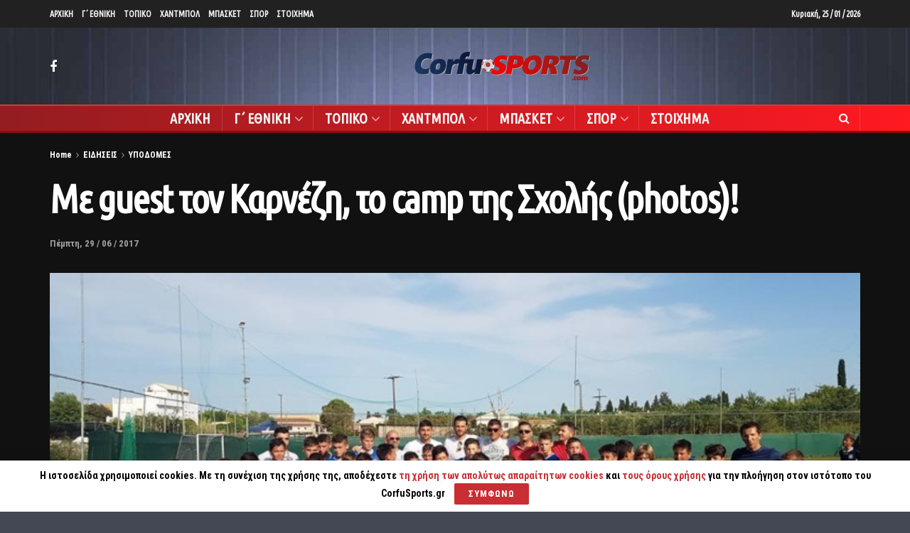

--- FILE ---
content_type: text/html; charset=UTF-8
request_url: https://www.corfusports.com/2017/06/%CE%BC%CE%B5-guest-%CF%84%CE%BF%CE%BD-%CE%BA%CE%B1%CF%81%CE%BD%CE%AD%CE%B6%CE%B7-%CF%84%CE%BF-camp-%CF%84%CE%B7%CF%82-%CF%83%CF%87%CE%BF%CE%BB%CE%AE%CF%82-photos/
body_size: 28372
content:
<!doctype html>
<!--[if lt IE 7]> <html class="no-js lt-ie9 lt-ie8 lt-ie7" lang="el"> <![endif]-->
<!--[if IE 7]>    <html class="no-js lt-ie9 lt-ie8" lang="el"> <![endif]-->
<!--[if IE 8]>    <html class="no-js lt-ie9" lang="el"> <![endif]-->
<!--[if IE 9]>    <html class="no-js lt-ie10" lang="el"> <![endif]-->
<!--[if gt IE 8]><!--> <html class="no-js" lang="el"> <!--<![endif]-->
<head>
    <meta http-equiv="Content-Type" content="text/html; charset=UTF-8" />
    <meta name='viewport' content='width=device-width, initial-scale=1, user-scalable=yes' />
    <link rel="profile" href="https://gmpg.org/xfn/11" />
    <link rel="pingback" href="https://www.corfusports.com/xmlrpc.php" />
    <meta name="theme-color" content="#dd3333">
             <meta name="msapplication-navbutton-color" content="#dd3333">
             <meta name="apple-mobile-web-app-status-bar-style" content="#dd3333"><title>Με guest τον Καρνέζη, το camp της Σχολής (photos)! &#8211; CorfuSports.com</title>
<meta name='robots' content='max-image-preview:large' />
<meta property="og:type" content="article">
<meta property="og:title" content="Με guest τον Καρνέζη, το camp της Σχολής (photos)!">
<meta property="og:site_name" content="CorfuSports.com">
<meta property="og:description" content="«Ιταλική» αύρα στο εν εξελίξει camp της Σχολής της Κέρκυρας, με τον διεθνή keeperτης Ουντινέζε, Oρέστη Καρνέζη και τους «Μιλανέζους»">
<meta property="og:url" content="https://www.corfusports.com/2017/06/%ce%bc%ce%b5-guest-%cf%84%ce%bf%ce%bd-%ce%ba%ce%b1%cf%81%ce%bd%ce%ad%ce%b6%ce%b7-%cf%84%ce%bf-camp-%cf%84%ce%b7%cf%82-%cf%83%cf%87%ce%bf%ce%bb%ce%ae%cf%82-photos/">
<meta property="og:image" content="https://www.corfusports.com/wp-content/uploads/2017/06/19260275_1535356046484457_5441888081891255633_n.jpg">
<meta property="og:image:height" content="720">
<meta property="og:image:width" content="960">
<meta property="article:published_time" content="2017-06-29T19:50:35+00:00">
<meta property="article:modified_time" content="2017-06-29T19:50:35+00:00">
<meta property="article:section" content="ΥΠΟΔΟΜΕΣ">
<meta name="twitter:card" content="summary_large_image">
<meta name="twitter:title" content="Με guest τον Καρνέζη, το camp της Σχολής (photos)!">
<meta name="twitter:description" content="«Ιταλική» αύρα στο εν εξελίξει camp της Σχολής της Κέρκυρας, με τον διεθνή keeperτης Ουντινέζε, Oρέστη Καρνέζη και τους «Μιλανέζους»">
<meta name="twitter:url" content="https://www.corfusports.com/2017/06/%ce%bc%ce%b5-guest-%cf%84%ce%bf%ce%bd-%ce%ba%ce%b1%cf%81%ce%bd%ce%ad%ce%b6%ce%b7-%cf%84%ce%bf-camp-%cf%84%ce%b7%cf%82-%cf%83%cf%87%ce%bf%ce%bb%ce%ae%cf%82-photos/">
<meta name="twitter:site" content="">
<meta name="twitter:image:src" content="https://www.corfusports.com/wp-content/uploads/2017/06/19260275_1535356046484457_5441888081891255633_n.jpg">
<meta name="twitter:image:width" content="960">
<meta name="twitter:image:height" content="720">
            <script type="text/javascript"> var jnews_ajax_url = 'https://www.corfusports.com/?ajax-request=jnews'; </script>
            <link rel='dns-prefetch' href='//www.corfusports.com' />
<link rel='dns-prefetch' href='//cdn.jsdelivr.net' />
<link rel='dns-prefetch' href='//player.vimeo.com' />
<link rel='dns-prefetch' href='//fonts.googleapis.com' />
<link rel="alternate" type="application/rss+xml" title="Ροή RSS &raquo; CorfuSports.com" href="https://www.corfusports.com/feed/" />
<link rel="alternate" type="application/rss+xml" title="Ροή Σχολίων &raquo; CorfuSports.com" href="https://www.corfusports.com/comments/feed/" />
<link rel="alternate" type="application/rss+xml" title="Ροή Σχολίων CorfuSports.com &raquo; Με guest τον Καρνέζη, το camp της Σχολής (photos)!" href="https://www.corfusports.com/2017/06/%ce%bc%ce%b5-guest-%cf%84%ce%bf%ce%bd-%ce%ba%ce%b1%cf%81%ce%bd%ce%ad%ce%b6%ce%b7-%cf%84%ce%bf-camp-%cf%84%ce%b7%cf%82-%cf%83%cf%87%ce%bf%ce%bb%ce%ae%cf%82-photos/feed/" />
<script type="text/javascript">
/* <![CDATA[ */
window._wpemojiSettings = {"baseUrl":"https:\/\/s.w.org\/images\/core\/emoji\/14.0.0\/72x72\/","ext":".png","svgUrl":"https:\/\/s.w.org\/images\/core\/emoji\/14.0.0\/svg\/","svgExt":".svg","source":{"concatemoji":"https:\/\/www.corfusports.com\/wp-includes\/js\/wp-emoji-release.min.js?ver=6.4.7"}};
/*! This file is auto-generated */
!function(i,n){var o,s,e;function c(e){try{var t={supportTests:e,timestamp:(new Date).valueOf()};sessionStorage.setItem(o,JSON.stringify(t))}catch(e){}}function p(e,t,n){e.clearRect(0,0,e.canvas.width,e.canvas.height),e.fillText(t,0,0);var t=new Uint32Array(e.getImageData(0,0,e.canvas.width,e.canvas.height).data),r=(e.clearRect(0,0,e.canvas.width,e.canvas.height),e.fillText(n,0,0),new Uint32Array(e.getImageData(0,0,e.canvas.width,e.canvas.height).data));return t.every(function(e,t){return e===r[t]})}function u(e,t,n){switch(t){case"flag":return n(e,"\ud83c\udff3\ufe0f\u200d\u26a7\ufe0f","\ud83c\udff3\ufe0f\u200b\u26a7\ufe0f")?!1:!n(e,"\ud83c\uddfa\ud83c\uddf3","\ud83c\uddfa\u200b\ud83c\uddf3")&&!n(e,"\ud83c\udff4\udb40\udc67\udb40\udc62\udb40\udc65\udb40\udc6e\udb40\udc67\udb40\udc7f","\ud83c\udff4\u200b\udb40\udc67\u200b\udb40\udc62\u200b\udb40\udc65\u200b\udb40\udc6e\u200b\udb40\udc67\u200b\udb40\udc7f");case"emoji":return!n(e,"\ud83e\udef1\ud83c\udffb\u200d\ud83e\udef2\ud83c\udfff","\ud83e\udef1\ud83c\udffb\u200b\ud83e\udef2\ud83c\udfff")}return!1}function f(e,t,n){var r="undefined"!=typeof WorkerGlobalScope&&self instanceof WorkerGlobalScope?new OffscreenCanvas(300,150):i.createElement("canvas"),a=r.getContext("2d",{willReadFrequently:!0}),o=(a.textBaseline="top",a.font="600 32px Arial",{});return e.forEach(function(e){o[e]=t(a,e,n)}),o}function t(e){var t=i.createElement("script");t.src=e,t.defer=!0,i.head.appendChild(t)}"undefined"!=typeof Promise&&(o="wpEmojiSettingsSupports",s=["flag","emoji"],n.supports={everything:!0,everythingExceptFlag:!0},e=new Promise(function(e){i.addEventListener("DOMContentLoaded",e,{once:!0})}),new Promise(function(t){var n=function(){try{var e=JSON.parse(sessionStorage.getItem(o));if("object"==typeof e&&"number"==typeof e.timestamp&&(new Date).valueOf()<e.timestamp+604800&&"object"==typeof e.supportTests)return e.supportTests}catch(e){}return null}();if(!n){if("undefined"!=typeof Worker&&"undefined"!=typeof OffscreenCanvas&&"undefined"!=typeof URL&&URL.createObjectURL&&"undefined"!=typeof Blob)try{var e="postMessage("+f.toString()+"("+[JSON.stringify(s),u.toString(),p.toString()].join(",")+"));",r=new Blob([e],{type:"text/javascript"}),a=new Worker(URL.createObjectURL(r),{name:"wpTestEmojiSupports"});return void(a.onmessage=function(e){c(n=e.data),a.terminate(),t(n)})}catch(e){}c(n=f(s,u,p))}t(n)}).then(function(e){for(var t in e)n.supports[t]=e[t],n.supports.everything=n.supports.everything&&n.supports[t],"flag"!==t&&(n.supports.everythingExceptFlag=n.supports.everythingExceptFlag&&n.supports[t]);n.supports.everythingExceptFlag=n.supports.everythingExceptFlag&&!n.supports.flag,n.DOMReady=!1,n.readyCallback=function(){n.DOMReady=!0}}).then(function(){return e}).then(function(){var e;n.supports.everything||(n.readyCallback(),(e=n.source||{}).concatemoji?t(e.concatemoji):e.wpemoji&&e.twemoji&&(t(e.twemoji),t(e.wpemoji)))}))}((window,document),window._wpemojiSettings);
/* ]]> */
</script>
<!-- corfusports.com is managing ads with Advanced Ads 1.51.3 – https://wpadvancedads.com/ --><script data-wpfc-render="false" id="corfu-ready">
			window.advanced_ads_ready=function(e,a){a=a||"complete";var d=function(e){return"interactive"===a?"loading"!==e:"complete"===e};d(document.readyState)?e():document.addEventListener("readystatechange",(function(a){d(a.target.readyState)&&e()}),{once:"interactive"===a})},window.advanced_ads_ready_queue=window.advanced_ads_ready_queue||[];		</script>
		<style id='wp-emoji-styles-inline-css' type='text/css'>

	img.wp-smiley, img.emoji {
		display: inline !important;
		border: none !important;
		box-shadow: none !important;
		height: 1em !important;
		width: 1em !important;
		margin: 0 0.07em !important;
		vertical-align: -0.1em !important;
		background: none !important;
		padding: 0 !important;
	}
</style>
<link rel='stylesheet' id='stellar_player_style-css' href='https://www.corfusports.com/wp-content/plugins/Stellar-video-player/css/stellar.css?ver=2.9' type='text/css' media='all' />
<link rel='stylesheet' id='stellar_player_icons-css' href='https://www.corfusports.com/wp-content/plugins/Stellar-video-player/css/stellar-font-awesome.min.css?ver=2.9' type='text/css' media='all' />
<link rel='stylesheet' id='stellar_player_scrollbar-css' href='https://www.corfusports.com/wp-content/plugins/Stellar-video-player/css/jquery.mCustomScrollbar.min.css?ver=2.9' type='text/css' media='all' />
<link rel='stylesheet' id='rs-plugin-settings-css' href='https://www.corfusports.com/wp-content/plugins/revslider/public/assets/css/rs6.css?ver=6.0.7' type='text/css' media='all' />
<style id='rs-plugin-settings-inline-css' type='text/css'>
#rs-demo-id {}
</style>
<link rel='stylesheet' id='jeg_customizer_font-css' href='//fonts.googleapis.com/css?family=Roboto+Condensed%3A700%7CUbuntu+Condensed%3Areguler%7CRoboto%3Areguler%7COpen+Sans%3Aregular&#038;subset=greek&#038;ver=1.0.0' type='text/css' media='all' />
<!--[if lt IE 9]>
<link rel='stylesheet' id='vc_lte_ie9-css' href='https://www.corfusports.com/wp-content/plugins/1js_composer/assets/css/vc_lte_ie9.min.css?ver=6.0.5' type='text/css' media='screen' />
<![endif]-->
<link rel='stylesheet' id='mediaelement-css' href='https://www.corfusports.com/wp-includes/js/mediaelement/mediaelementplayer-legacy.min.css?ver=4.2.17' type='text/css' media='all' />
<link rel='stylesheet' id='wp-mediaelement-css' href='https://www.corfusports.com/wp-includes/js/mediaelement/wp-mediaelement.min.css?ver=6.4.7' type='text/css' media='all' />
<link rel='stylesheet' id='jnews-frontend-css' href='https://www.corfusports.com/wp-content/themes/jnews/assets/dist/frontend.min.css?ver=5.1.0' type='text/css' media='all' />
<link rel='stylesheet' id='jnews-style-css' href='https://www.corfusports.com/wp-content/themes/jnews/style.css?ver=5.1.0' type='text/css' media='all' />
<link rel='stylesheet' id='jnews-darkmode-css' href='https://www.corfusports.com/wp-content/themes/jnews/assets/css/darkmode.css?ver=5.1.0' type='text/css' media='all' />
<link rel='stylesheet' id='jnews-scheme-dark-css' href='https://www.corfusports.com/wp-content/themes/jnews/assets/css/dark.css?ver=5.1.0' type='text/css' media='all' />
<link rel='stylesheet' id='jnews-scheme-css' href='https://www.corfusports.com/wp-content/themes/jnews/data/import/motorcycle/scheme.css?ver=5.1.0' type='text/css' media='all' />
<script type="text/javascript" src="https://www.corfusports.com/wp-includes/js/jquery/jquery.min.js?ver=3.7.1" id="jquery-core-js"></script>
<script type="text/javascript" src="https://www.corfusports.com/wp-includes/js/jquery/jquery-migrate.min.js?ver=3.4.1" id="jquery-migrate-js"></script>
<script type="text/javascript" src="https://www.corfusports.com/wp-content/plugins/Stellar-video-player/js/embed.min.js?ver=2.9" id="stellar_embed-js"></script>
<script type="text/javascript" src="https://cdn.jsdelivr.net/npm/hls.js@latest?ver=2.9" id="stellar_hls-js"></script>
<script type="text/javascript" src="https://player.vimeo.com/api/player.js?ver=2.9" id="stellar_vimeo-js"></script>
<script type="text/javascript" src="https://www.corfusports.com/wp-content/plugins/Stellar-video-player/js/jquery.mCustomScrollbar.min.js?ver=2.9" id="stellar_jquery.mCustomScrollbar-js"></script>
<script type="text/javascript" src="https://www.corfusports.com/wp-content/plugins/Stellar-video-player/js/Playlist.js?ver=2.9" id="stellar_playlist-js"></script>
<script type="text/javascript" src="https://www.corfusports.com/wp-content/plugins/Stellar-video-player/js/videoPlayer.js?ver=2.9" id="stellar_video_player-js"></script>
<script type="text/javascript" src="https://www.corfusports.com/wp-content/plugins/revslider/public/assets/js/revolution.tools.min.js?ver=6.0" id="tp-tools-js"></script>
<script type="text/javascript" src="https://www.corfusports.com/wp-content/plugins/revslider/public/assets/js/rs6.min.js?ver=6.0.7" id="revmin-js"></script>
<link rel="https://api.w.org/" href="https://www.corfusports.com/wp-json/" /><link rel="alternate" type="application/json" href="https://www.corfusports.com/wp-json/wp/v2/posts/11841" /><link rel="EditURI" type="application/rsd+xml" title="RSD" href="https://www.corfusports.com/xmlrpc.php?rsd" />
<link rel="canonical" href="https://www.corfusports.com" />
<link rel='shortlink' href='https://www.corfusports.com/?p=11841' />
<link rel="alternate" type="application/json+oembed" href="https://www.corfusports.com/wp-json/oembed/1.0/embed?url=https%3A%2F%2Fwww.corfusports.com%2F2017%2F06%2F%25ce%25bc%25ce%25b5-guest-%25cf%2584%25ce%25bf%25ce%25bd-%25ce%25ba%25ce%25b1%25cf%2581%25ce%25bd%25ce%25ad%25ce%25b6%25ce%25b7-%25cf%2584%25ce%25bf-camp-%25cf%2584%25ce%25b7%25cf%2582-%25cf%2583%25cf%2587%25ce%25bf%25ce%25bb%25ce%25ae%25cf%2582-photos%2F" />
<link rel="alternate" type="text/xml+oembed" href="https://www.corfusports.com/wp-json/oembed/1.0/embed?url=https%3A%2F%2Fwww.corfusports.com%2F2017%2F06%2F%25ce%25bc%25ce%25b5-guest-%25cf%2584%25ce%25bf%25ce%25bd-%25ce%25ba%25ce%25b1%25cf%2581%25ce%25bd%25ce%25ad%25ce%25b6%25ce%25b7-%25cf%2584%25ce%25bf-camp-%25cf%2584%25ce%25b7%25cf%2582-%25cf%2583%25cf%2587%25ce%25bf%25ce%25bb%25ce%25ae%25cf%2582-photos%2F&#038;format=xml" />
<meta name="generator" content="MYOB"><style type="text/css">.recentcomments a{display:inline !important;padding:0 !important;margin:0 !important;}</style><meta name="generator" content="Powered by WPBakery Page Builder - drag and drop page builder for WordPress."/>
<meta name="generator" content="Powered by Slider Revolution 6.0.7 - responsive, Mobile-Friendly Slider Plugin for WordPress with comfortable drag and drop interface." />
<script type='application/ld+json'>{"@context":"http:\/\/schema.org","@type":"Organization","@id":"https:\/\/www.corfusports.com\/#organization","url":"https:\/\/www.corfusports.com\/","name":"","logo":{"@type":"ImageObject","url":""},"sameAs":["https:\/\/www.facebook.com\/corfusports\/"]}</script>
<script type='application/ld+json'>{"@context":"http:\/\/schema.org","@type":"WebSite","@id":"https:\/\/www.corfusports.com\/#website","url":"https:\/\/www.corfusports.com\/","name":"","potentialAction":{"@type":"SearchAction","target":"https:\/\/www.corfusports.com\/?s={search_term_string}","query-input":"required name=search_term_string"}}</script>
<link rel="icon" href="https://www.corfusports.com/wp-content/uploads/2019/11/favicon-1.png" sizes="32x32" />
<link rel="icon" href="https://www.corfusports.com/wp-content/uploads/2019/11/favicon-1.png" sizes="192x192" />
<link rel="apple-touch-icon" href="https://www.corfusports.com/wp-content/uploads/2019/11/favicon-1.png" />
<meta name="msapplication-TileImage" content="https://www.corfusports.com/wp-content/uploads/2019/11/favicon-1.png" />
<style id="jeg_dynamic_css" type="text/css" data-type="jeg_custom-css">body.jnews { background-color : #444754; background-image : url("https://www.corfusports.com/wp-content/uploads/2020/10/back-2.jpg"); background-repeat : no-repeat; background-position : center center; background-attachment : fixed; background-size : cover; } .jeg_container, .jeg_content, .jeg_boxed .jeg_main .jeg_container, .jeg_autoload_separator { background-color : #111111; } body,.newsfeed_carousel.owl-carousel .owl-nav div,.jeg_filter_button,.owl-carousel .owl-nav div,.jeg_readmore,.jeg_hero_style_7 .jeg_post_meta a,.widget_calendar thead th,.widget_calendar tfoot a,.jeg_socialcounter a,.entry-header .jeg_meta_like a,.entry-header .jeg_meta_comment a,.entry-content tbody tr:hover,.entry-content th,.jeg_splitpost_nav li:hover a,#breadcrumbs a,.jeg_author_socials a:hover,.jeg_footer_content a,.jeg_footer_bottom a,.jeg_cartcontent,.woocommerce .woocommerce-breadcrumb a { color : #ffffff; } a,.jeg_menu_style_5 > li > a:hover,.jeg_menu_style_5 > li.sfHover > a,.jeg_menu_style_5 > li.current-menu-item > a,.jeg_menu_style_5 > li.current-menu-ancestor > a,.jeg_navbar .jeg_menu:not(.jeg_main_menu) > li > a:hover,.jeg_midbar .jeg_menu:not(.jeg_main_menu) > li > a:hover,.jeg_side_tabs li.active,.jeg_block_heading_5 strong,.jeg_block_heading_6 strong,.jeg_block_heading_7 strong,.jeg_block_heading_8 strong,.jeg_subcat_list li a:hover,.jeg_subcat_list li button:hover,.jeg_pl_lg_7 .jeg_thumb .jeg_post_category a,.jeg_pl_xs_2:before,.jeg_pl_xs_4 .jeg_postblock_content:before,.jeg_postblock .jeg_post_title a:hover,.jeg_hero_style_6 .jeg_post_title a:hover,.jeg_sidefeed .jeg_pl_xs_3 .jeg_post_title a:hover,.widget_jnews_popular .jeg_post_title a:hover,.jeg_meta_author a,.widget_archive li a:hover,.widget_pages li a:hover,.widget_meta li a:hover,.widget_recent_entries li a:hover,.widget_rss li a:hover,.widget_rss cite,.widget_categories li a:hover,.widget_categories li.current-cat > a,#breadcrumbs a:hover,.jeg_share_count .counts,.commentlist .bypostauthor > .comment-body > .comment-author > .fn,span.required,.jeg_review_title,.bestprice .price,.authorlink a:hover,.jeg_vertical_playlist .jeg_video_playlist_play_icon,.jeg_vertical_playlist .jeg_video_playlist_item.active .jeg_video_playlist_thumbnail:before,.jeg_horizontal_playlist .jeg_video_playlist_play,.woocommerce li.product .pricegroup .button,.widget_display_forums li a:hover,.widget_display_topics li:before,.widget_display_replies li:before,.widget_display_views li:before,.bbp-breadcrumb a:hover,.jeg_mobile_menu li.sfHover > a,.jeg_mobile_menu li a:hover,.split-template-6 .pagenum { color : #c92e33; } .jeg_menu_style_1 > li > a:before,.jeg_menu_style_2 > li > a:before,.jeg_menu_style_3 > li > a:before,.jeg_side_toggle,.jeg_slide_caption .jeg_post_category a,.jeg_slider_type_1 .owl-nav .owl-next,.jeg_block_heading_1 .jeg_block_title span,.jeg_block_heading_2 .jeg_block_title span,.jeg_block_heading_3,.jeg_block_heading_4 .jeg_block_title span,.jeg_block_heading_6:after,.jeg_pl_lg_box .jeg_post_category a,.jeg_pl_md_box .jeg_post_category a,.jeg_readmore:hover,.jeg_thumb .jeg_post_category a,.jeg_block_loadmore a:hover, .jeg_postblock.alt .jeg_block_loadmore a:hover,.jeg_block_loadmore a.active,.jeg_postblock_carousel_2 .jeg_post_category a,.jeg_heroblock .jeg_post_category a,.jeg_pagenav_1 .page_number.active,.jeg_pagenav_1 .page_number.active:hover,input[type="submit"],.btn,.button,.widget_tag_cloud a:hover,.popularpost_item:hover .jeg_post_title a:before,.jeg_splitpost_4 .page_nav,.jeg_splitpost_5 .page_nav,.jeg_post_via a:hover,.jeg_post_source a:hover,.jeg_post_tags a:hover,.comment-reply-title small a:before,.comment-reply-title small a:after,.jeg_storelist .productlink,.authorlink li.active a:before,.jeg_footer.dark .socials_widget:not(.nobg) a:hover .fa,.jeg_breakingnews_title,.jeg_overlay_slider_bottom.owl-carousel .owl-nav div,.jeg_overlay_slider_bottom.owl-carousel .owl-nav div:hover,.jeg_vertical_playlist .jeg_video_playlist_current,.woocommerce span.onsale,.woocommerce #respond input#submit:hover,.woocommerce a.button:hover,.woocommerce button.button:hover,.woocommerce input.button:hover,.woocommerce #respond input#submit.alt,.woocommerce a.button.alt,.woocommerce button.button.alt,.woocommerce input.button.alt,.jeg_popup_post .caption,.jeg_footer.dark input[type="submit"],.jeg_footer.dark .btn,.jeg_footer.dark .button,.footer_widget.widget_tag_cloud a:hover { background-color : #c92e33; } .jeg_block_heading_7 .jeg_block_title span, .jeg_readmore:hover, .jeg_block_loadmore a:hover, .jeg_block_loadmore a.active, .jeg_pagenav_1 .page_number.active, .jeg_pagenav_1 .page_number.active:hover, .jeg_pagenav_3 .page_number:hover, .jeg_prevnext_post a:hover h3, .jeg_overlay_slider .jeg_post_category, .jeg_sidefeed .jeg_post.active, .jeg_vertical_playlist.jeg_vertical_playlist .jeg_video_playlist_item.active .jeg_video_playlist_thumbnail img, .jeg_horizontal_playlist .jeg_video_playlist_item.active { border-color : #c92e33; } .jeg_tabpost_nav li.active, .woocommerce div.product .woocommerce-tabs ul.tabs li.active { border-bottom-color : #c92e33; } .jeg_post_meta .fa, .entry-header .jeg_post_meta .fa, .jeg_review_stars, .jeg_price_review_list { color : #e5854e; } .jeg_share_button.share-float.share-monocrhome a { background-color : #e5854e; } h1,h2,h3,h4,h5,h6,.jeg_post_title a,.entry-header .jeg_post_title,.jeg_hero_style_7 .jeg_post_title a,.jeg_block_title,.jeg_splitpost_bar .current_title,.jeg_video_playlist_title,.gallery-caption { color : #ffffff; } .split-template-9 .pagenum, .split-template-10 .pagenum, .split-template-11 .pagenum, .split-template-12 .pagenum, .split-template-13 .pagenum, .split-template-15 .pagenum, .split-template-18 .pagenum, .split-template-20 .pagenum, .split-template-19 .current_title span, .split-template-20 .current_title span { background-color : #ffffff; } .entry-content .content-inner p, .entry-content .content-inner span, .entry-content .intro-text { color : ; } .entry-content .content-inner a { color : ; } .jeg_topbar .jeg_nav_row, .jeg_topbar .jeg_search_no_expand .jeg_search_input { line-height : 39px; } .jeg_topbar .jeg_nav_row, .jeg_topbar .jeg_nav_icon { height : 39px; } .jeg_topbar, .jeg_topbar.dark, .jeg_topbar.custom { background : ; } .jeg_topbar, .jeg_topbar.dark { border-color : ; color : ; border-top-width : px; border-top-color : ; } .jeg_topbar .jeg_nav_item, .jeg_topbar.dark .jeg_nav_item { border-color : ; } .jeg_topbar a, .jeg_topbar.dark a { color : ; } .jeg_midbar { height : 108px; background-image : url(""); } .jeg_midbar, .jeg_midbar.dark { background-color : rgba(2,2,2,0); border-bottom-width : 0px; border-bottom-color : ; color : ; } .jeg_midbar a, .jeg_midbar.dark a { color : ; } .jeg_header .jeg_bottombar.jeg_navbar,.jeg_bottombar .jeg_nav_icon { height : 35px; } .jeg_header .jeg_bottombar.jeg_navbar, .jeg_header .jeg_bottombar .jeg_main_menu:not(.jeg_menu_style_1) > li > a, .jeg_header .jeg_bottombar .jeg_menu_style_1 > li, .jeg_header .jeg_bottombar .jeg_menu:not(.jeg_main_menu) > li > a { line-height : 35px; } .jeg_header .jeg_bottombar.jeg_navbar_wrapper:not(.jeg_navbar_boxed), .jeg_header .jeg_bottombar.jeg_navbar_boxed .jeg_nav_row { background : #cc2e2e; background: -moz-linear-gradient(90deg, #931d21 0%, #ff1921 100%);background: -webkit-linear-gradient(90deg, #931d21 0%, #ff1921 100%);background: -o-linear-gradient(90deg, #931d21 0%, #ff1921 100%);background: -ms-linear-gradient(90deg, #931d21 0%, #ff1921 100%);background: linear-gradient(90deg, #931d21 0%, #ff1921 100%); } .jeg_header .jeg_navbar_menuborder .jeg_main_menu > li:not(:last-child), .jeg_header .jeg_navbar_menuborder .jeg_nav_item, .jeg_navbar_boxed .jeg_nav_row, .jeg_header .jeg_navbar_menuborder:not(.jeg_navbar_boxed) .jeg_nav_left .jeg_nav_item:first-child { border-color : ; } .jeg_header .jeg_bottombar, .jeg_header .jeg_bottombar.jeg_navbar_dark { color : ; } .jeg_header .jeg_bottombar a, .jeg_header .jeg_bottombar.jeg_navbar_dark a { color : ; } .jeg_header .jeg_bottombar a:hover, .jeg_header .jeg_bottombar.jeg_navbar_dark a:hover, .jeg_header .jeg_bottombar .jeg_menu:not(.jeg_main_menu) > li > a:hover { color : ; } .jeg_header .jeg_bottombar, .jeg_header .jeg_bottombar.jeg_navbar_dark, .jeg_bottombar.jeg_navbar_boxed .jeg_nav_row, .jeg_bottombar.jeg_navbar_dark.jeg_navbar_boxed .jeg_nav_row { border-top-width : 2px; border-bottom-width : 3px; } .jeg_header_wrapper .jeg_bottombar, .jeg_header_wrapper .jeg_bottombar.jeg_navbar_dark, .jeg_bottombar.jeg_navbar_boxed .jeg_nav_row, .jeg_bottombar.jeg_navbar_dark.jeg_navbar_boxed .jeg_nav_row { border-top-color : #c44040; border-bottom-color : #930a0a; } .jeg_stickybar.jeg_navbar,.jeg_navbar .jeg_nav_icon { height : px; } .jeg_stickybar.jeg_navbar, .jeg_stickybar .jeg_main_menu:not(.jeg_menu_style_1) > li > a, .jeg_stickybar .jeg_menu_style_1 > li, .jeg_stickybar .jeg_menu:not(.jeg_main_menu) > li > a { line-height : px; } .jeg_header_sticky .jeg_navbar_wrapper:not(.jeg_navbar_boxed), .jeg_header_sticky .jeg_navbar_boxed .jeg_nav_row { background : #000000; } .jeg_header_sticky .jeg_navbar_menuborder .jeg_main_menu > li:not(:last-child), .jeg_header_sticky .jeg_navbar_menuborder .jeg_nav_item, .jeg_navbar_boxed .jeg_nav_row, .jeg_header_sticky .jeg_navbar_menuborder:not(.jeg_navbar_boxed) .jeg_nav_left .jeg_nav_item:first-child { border-color : ; } .jeg_stickybar, .jeg_stickybar.dark { color : ; border-bottom-width : 3px; } .jeg_stickybar a, .jeg_stickybar.dark a { color : ; } .jeg_stickybar, .jeg_stickybar.dark, .jeg_stickybar.jeg_navbar_boxed .jeg_nav_row { border-bottom-color : #a52626; } .jeg_mobile_bottombar { height : 67px; line-height : 67px; } .jeg_mobile_midbar, .jeg_mobile_midbar.dark { background : #cc2e2e; color : ; border-top-width : px; border-top-color : ; } .jeg_mobile_midbar a, .jeg_mobile_midbar.dark a { color : ; } .jeg_header .socials_widget > a > i.fa:before { color : #ffffff; } .jeg_header .socials_widget > a > i.fa { background-color : ; } .jeg_aside_item.socials_widget > a > i.fa:before { color : ; } .jeg_top_date { color : ; background : ; } .jeg_header .jeg_button_1 .btn { background : #dd3333; color : ; border-color : #ffffff; } .jeg_header .jeg_button_1 .btn:hover { background : ; } .jeg_header .jeg_button_2 .btn { background : ; color : ; border-color : ; } .jeg_header .jeg_button_2 .btn:hover { background : ; } .jeg_header .jeg_button_3 .btn { background : ; color : ; border-color : ; } .jeg_header .jeg_button_3 .btn:hover { background : ; } .jeg_header .jeg_vertical_menu.jeg_vertical_menu_1 { border-top-width : px; border-top-color : ; } .jeg_header .jeg_vertical_menu.jeg_vertical_menu_1 a { border-top-color : ; } .jeg_header .jeg_vertical_menu.jeg_vertical_menu_2 { border-top-width : px; border-top-color : ; } .jeg_header .jeg_vertical_menu.jeg_vertical_menu_2 a { border-top-color : ; } .jeg_header .jeg_vertical_menu.jeg_vertical_menu_3 { border-top-width : px; border-top-color : ; } .jeg_header .jeg_vertical_menu.jeg_vertical_menu_3 a { border-top-color : ; } .jeg_header .jeg_vertical_menu.jeg_vertical_menu_4 { border-top-width : px; border-top-color : ; } .jeg_header .jeg_vertical_menu.jeg_vertical_menu_4 a { border-top-color : ; } .jeg_lang_switcher { color : ; background : ; } .jeg_nav_icon .jeg_mobile_toggle.toggle_btn { color : #ffffff; } .jeg_navbar_mobile_wrapper .jeg_nav_item a.jeg_mobile_toggle, .jeg_navbar_mobile_wrapper .dark .jeg_nav_item a.jeg_mobile_toggle { color : #ffffff; } .cartdetail.woocommerce .jeg_carticon { color : ; } .cartdetail.woocommerce .cartlink { color : ; } .jeg_cart.cartdetail .jeg_cartcontent { background-color : ; } .cartdetail.woocommerce ul.cart_list li a, .cartdetail.woocommerce ul.product_list_widget li a, .cartdetail.woocommerce .widget_shopping_cart_content .total { color : ; } .cartdetail.woocommerce .cart_list .quantity, .cartdetail.woocommerce .product_list_widget .quantity { color : ; } .cartdetail.woocommerce .widget_shopping_cart_content .total { border-top-color : ; border-bottom-color : ; } .cartdetail.woocommerce .widget_shopping_cart_content .button { background-color : ; } .cartdetail.woocommerce a.button { color : ; } .cartdetail.woocommerce a.button:hover { background-color : ; color : ; } .jeg_cart_icon.woocommerce .jeg_carticon { color : ; } .jeg_cart_icon .jeg_cartcontent { background-color : ; } .jeg_cart_icon.woocommerce ul.cart_list li a, .jeg_cart_icon.woocommerce ul.product_list_widget li a, .jeg_cart_icon.woocommerce .widget_shopping_cart_content .total { color : ; } .jeg_cart_icon.woocommerce .cart_list .quantity, .jeg_cart_icon.woocommerce .product_list_widget .quantity { color : ; } .jeg_cart_icon.woocommerce .widget_shopping_cart_content .total { border-top-color : ; border-bottom-color : ; } .jeg_cart_icon.woocommerce .widget_shopping_cart_content .button { background-color : ; } .jeg_cart_icon.woocommerce a.button { color : ; } .jeg_cart_icon.woocommerce a.button:hover { background-color : ; color : ; } .jeg_nav_account, .jeg_navbar .jeg_nav_account .jeg_menu > li > a, .jeg_midbar .jeg_nav_account .jeg_menu > li > a { color : ; } .jeg_menu.jeg_accountlink li > ul { background-color : ; } .jeg_menu.jeg_accountlink li > ul, .jeg_menu.jeg_accountlink li > ul li > a, .jeg_menu.jeg_accountlink li > ul li:hover > a, .jeg_menu.jeg_accountlink li > ul li.sfHover > a { color : ; } .jeg_menu.jeg_accountlink li > ul li:hover > a, .jeg_menu.jeg_accountlink li > ul li.sfHover > a { background-color : ; } .jeg_menu.jeg_accountlink li > ul, .jeg_menu.jeg_accountlink li > ul li a { border-color : ; } .jeg_header .jeg_search_wrapper.search_icon .jeg_search_toggle { color : ; } .jeg_header .jeg_search_wrapper.jeg_search_popup_expand .jeg_search_form, .jeg_header .jeg_search_popup_expand .jeg_search_result { background : ; } .jeg_header .jeg_search_expanded .jeg_search_popup_expand .jeg_search_form:before { border-bottom-color : ; } .jeg_header .jeg_search_wrapper.jeg_search_popup_expand .jeg_search_form, .jeg_header .jeg_search_popup_expand .jeg_search_result, .jeg_header .jeg_search_popup_expand .jeg_search_result .search-noresult, .jeg_header .jeg_search_popup_expand .jeg_search_result .search-all-button { border-color : ; } .jeg_header .jeg_search_expanded .jeg_search_popup_expand .jeg_search_form:after { border-bottom-color : ; } .jeg_header .jeg_search_wrapper.jeg_search_popup_expand .jeg_search_form .jeg_search_input { background : ; border-color : ; } .jeg_header .jeg_search_popup_expand .jeg_search_form .jeg_search_button { color : ; } .jeg_header .jeg_search_wrapper.jeg_search_popup_expand .jeg_search_form .jeg_search_input, .jeg_header .jeg_search_popup_expand .jeg_search_result a, .jeg_header .jeg_search_popup_expand .jeg_search_result .search-link { color : ; } .jeg_header .jeg_search_popup_expand .jeg_search_form .jeg_search_input::-webkit-input-placeholder { color : ; } .jeg_header .jeg_search_popup_expand .jeg_search_form .jeg_search_input:-moz-placeholder { color : ; } .jeg_header .jeg_search_popup_expand .jeg_search_form .jeg_search_input::-moz-placeholder { color : ; } .jeg_header .jeg_search_popup_expand .jeg_search_form .jeg_search_input:-ms-input-placeholder { color : ; } .jeg_header .jeg_search_popup_expand .jeg_search_result { background-color : ; } .jeg_header .jeg_search_popup_expand .jeg_search_result, .jeg_header .jeg_search_popup_expand .jeg_search_result .search-link { border-color : ; } .jeg_header .jeg_search_popup_expand .jeg_search_result a, .jeg_header .jeg_search_popup_expand .jeg_search_result .search-link { color : ; } .jeg_header .jeg_search_expanded .jeg_search_modal_expand .jeg_search_toggle i, .jeg_header .jeg_search_expanded .jeg_search_modal_expand .jeg_search_button, .jeg_header .jeg_search_expanded .jeg_search_modal_expand .jeg_search_input { color : ; } .jeg_header .jeg_search_expanded .jeg_search_modal_expand .jeg_search_input { border-bottom-color : ; } .jeg_header .jeg_search_expanded .jeg_search_modal_expand .jeg_search_input::-webkit-input-placeholder { color : ; } .jeg_header .jeg_search_expanded .jeg_search_modal_expand .jeg_search_input:-moz-placeholder { color : ; } .jeg_header .jeg_search_expanded .jeg_search_modal_expand .jeg_search_input::-moz-placeholder { color : ; } .jeg_header .jeg_search_expanded .jeg_search_modal_expand .jeg_search_input:-ms-input-placeholder { color : ; } .jeg_header .jeg_search_expanded .jeg_search_modal_expand { background : ; } .jeg_navbar_mobile .jeg_search_wrapper .jeg_search_toggle, .jeg_navbar_mobile .dark .jeg_search_wrapper .jeg_search_toggle { color : ; } .jeg_navbar_mobile .jeg_search_popup_expand .jeg_search_form, .jeg_navbar_mobile .jeg_search_popup_expand .jeg_search_result { background : ; } .jeg_navbar_mobile .jeg_search_expanded .jeg_search_popup_expand .jeg_search_toggle:before { border-bottom-color : ; } .jeg_navbar_mobile .jeg_search_wrapper.jeg_search_popup_expand .jeg_search_form, .jeg_navbar_mobile .jeg_search_popup_expand .jeg_search_result, .jeg_navbar_mobile .jeg_search_popup_expand .jeg_search_result .search-noresult, .jeg_navbar_mobile .jeg_search_popup_expand .jeg_search_result .search-all-button { border-color : ; } .jeg_navbar_mobile .jeg_search_expanded .jeg_search_popup_expand .jeg_search_toggle:after { border-bottom-color : ; } .jeg_navbar_mobile .jeg_search_popup_expand .jeg_search_form .jeg_search_input { background : ; border-color : ; } .jeg_navbar_mobile .jeg_search_popup_expand .jeg_search_form .jeg_search_button { color : ; } .jeg_navbar_mobile .jeg_search_wrapper.jeg_search_popup_expand .jeg_search_form .jeg_search_input, .jeg_navbar_mobile .jeg_search_popup_expand .jeg_search_result a, .jeg_navbar_mobile .jeg_search_popup_expand .jeg_search_result .search-link { color : ; } .jeg_navbar_mobile .jeg_search_popup_expand .jeg_search_input::-webkit-input-placeholder { color : ; } .jeg_navbar_mobile .jeg_search_popup_expand .jeg_search_input:-moz-placeholder { color : ; } .jeg_navbar_mobile .jeg_search_popup_expand .jeg_search_input::-moz-placeholder { color : ; } .jeg_navbar_mobile .jeg_search_popup_expand .jeg_search_input:-ms-input-placeholder { color : ; } .jeg_nav_search { width : 100%; } .jeg_header .jeg_search_no_expand .jeg_search_form .jeg_search_input { border-color : rgba(255,255,255,0.44); } .jeg_header .jeg_search_no_expand .jeg_search_form button.jeg_search_button { color : ; } .jeg_header .jeg_search_wrapper.jeg_search_no_expand .jeg_search_form .jeg_search_input { color : ; } .jeg_header .jeg_search_no_expand .jeg_search_form .jeg_search_input::-webkit-input-placeholder { color : ; } .jeg_header .jeg_search_no_expand .jeg_search_form .jeg_search_input:-moz-placeholder { color : ; } .jeg_header .jeg_search_no_expand .jeg_search_form .jeg_search_input::-moz-placeholder { color : ; } .jeg_header .jeg_search_no_expand .jeg_search_form .jeg_search_input:-ms-input-placeholder { color : ; } .jeg_header .jeg_search_no_expand .jeg_search_result { background-color : ; } .jeg_header .jeg_search_no_expand .jeg_search_result, .jeg_header .jeg_search_no_expand .jeg_search_result .search-link { border-color : ; } .jeg_header .jeg_search_no_expand .jeg_search_result a, .jeg_header .jeg_search_no_expand .jeg_search_result .search-link { color : ; } #jeg_off_canvas .jeg_mobile_wrapper .jeg_search_result { background-color : ; } #jeg_off_canvas .jeg_search_result.with_result .search-all-button { border-color : ; } #jeg_off_canvas .jeg_mobile_wrapper .jeg_search_result a,#jeg_off_canvas .jeg_mobile_wrapper .jeg_search_result .search-link { color : ; } .jeg_header .jeg_menu.jeg_main_menu > li > a { color : ; } .jeg_menu_style_1 > li > a:before, .jeg_menu_style_2 > li > a:before, .jeg_menu_style_3 > li > a:before { background : ; } .jeg_header .jeg_menu_style_4 > li > a:hover, .jeg_header .jeg_menu_style_4 > li.sfHover > a, .jeg_header .jeg_menu_style_4 > li.current-menu-item > a, .jeg_header .jeg_menu_style_4 > li.current-menu-ancestor > a, .jeg_navbar_dark .jeg_menu_style_4 > li > a:hover, .jeg_navbar_dark .jeg_menu_style_4 > li.sfHover > a, .jeg_navbar_dark .jeg_menu_style_4 > li.current-menu-item > a, .jeg_navbar_dark .jeg_menu_style_4 > li.current-menu-ancestor > a { background : ; } .jeg_header .jeg_menu.jeg_main_menu > li > a:hover, .jeg_header .jeg_menu.jeg_main_menu > li.sfHover > a, .jeg_header .jeg_menu.jeg_main_menu > li > .sf-with-ul:hover:after, .jeg_header .jeg_menu.jeg_main_menu > li.sfHover > .sf-with-ul:after, .jeg_header .jeg_menu_style_4 > li.current-menu-item > a, .jeg_header .jeg_menu_style_4 > li.current-menu-ancestor > a, .jeg_header .jeg_menu_style_5 > li.current-menu-item > a, .jeg_header .jeg_menu_style_5 > li.current-menu-ancestor > a { color : ; } .jeg_navbar_wrapper .sf-arrows .sf-with-ul:after { color : ; } .jeg_navbar_wrapper .jeg_menu li > ul { background : ; } .jeg_navbar_wrapper .jeg_menu li > ul li > a { color : ; } .jeg_navbar_wrapper .jeg_menu li > ul li:hover > a, .jeg_navbar_wrapper .jeg_menu li > ul li.sfHover > a, .jeg_navbar_wrapper .jeg_menu li > ul li.current-menu-item > a, .jeg_navbar_wrapper .jeg_menu li > ul li.current-menu-ancestor > a { background : ; } .jeg_header .jeg_navbar_wrapper .jeg_menu li > ul li:hover > a, .jeg_header .jeg_navbar_wrapper .jeg_menu li > ul li.sfHover > a, .jeg_header .jeg_navbar_wrapper .jeg_menu li > ul li.current-menu-item > a, .jeg_header .jeg_navbar_wrapper .jeg_menu li > ul li.current-menu-ancestor > a, .jeg_header .jeg_navbar_wrapper .jeg_menu li > ul li:hover > .sf-with-ul:after, .jeg_header .jeg_navbar_wrapper .jeg_menu li > ul li.sfHover > .sf-with-ul:after, .jeg_header .jeg_navbar_wrapper .jeg_menu li > ul li.current-menu-item > .sf-with-ul:after, .jeg_header .jeg_navbar_wrapper .jeg_menu li > ul li.current-menu-ancestor > .sf-with-ul:after { color : ; } .jeg_navbar_wrapper .jeg_menu li > ul li a { border-color : #2d2d2d; } .jeg_megamenu .sub-menu .jeg_newsfeed_subcat { background-color : ; border-right-color : ; } .jeg_megamenu .sub-menu .jeg_newsfeed_subcat li.active { border-color : ; background-color : ; } .jeg_navbar_wrapper .jeg_megamenu .sub-menu .jeg_newsfeed_subcat li a { color : ; } .jeg_megamenu .sub-menu .jeg_newsfeed_subcat li.active a { color : ; } .jeg_megamenu .sub-menu { background-color : ; } .jeg_megamenu .sub-menu .newsfeed_overlay { background-color : ; } .jeg_megamenu .sub-menu .newsfeed_overlay .jeg_preloader span { background-color : ; } .jeg_megamenu .sub-menu .jeg_newsfeed_list .jeg_newsfeed_item .jeg_post_title a { color : ; } .jeg_newsfeed_tags h3 { color : ; } .jeg_navbar_wrapper .jeg_newsfeed_tags li a { color : ; } .jeg_newsfeed_tags { border-left-color : ; } .jeg_megamenu .sub-menu .jeg_newsfeed_list .newsfeed_carousel.owl-carousel .owl-nav div { color : ; background-color : ; border-color : ; } .jeg_megamenu .sub-menu .jeg_newsfeed_list .newsfeed_carousel.owl-carousel .owl-nav div:hover { color : ; background-color : ; border-color : ; } .jeg_megamenu .sub-menu .jeg_newsfeed_list .newsfeed_carousel.owl-carousel .owl-nav div.disabled { color : ; background-color : ; border-color : ; } .jnews .jeg_header .jeg_menu.jeg_top_menu > li > a { color : ; } .jnews .jeg_header .jeg_menu.jeg_top_menu > li a:hover { color : ; } .jnews .jeg_top_menu.sf-arrows .sf-with-ul:after { color : ; } .jnews .jeg_menu.jeg_top_menu li > ul { background-color : ; } .jnews .jeg_menu.jeg_top_menu li > ul, .jnews .jeg_menu.jeg_top_menu li > ul li > a, .jnews .jeg_menu.jeg_top_menu li > ul li:hover > a, .jnews .jeg_menu.jeg_top_menu li > ul li.sfHover > a { color : ; } .jnews .jeg_menu.jeg_top_menu li > ul li:hover > a, .jnews .jeg_menu.jeg_top_menu li > ul li.sfHover > a { background-color : ; } .jnews .jeg_menu.jeg_top_menu li > ul, .jnews .jeg_menu.jeg_top_menu li > ul li a { border-color : ; } #jeg_off_canvas.dark .jeg_mobile_wrapper, #jeg_off_canvas .jeg_mobile_wrapper { background : ; } .jeg_mobile_wrapper .nav_wrap:before { background : ; } .jeg_mobile_wrapper { background-image : url(""); } .jeg_footer_content,.jeg_footer.dark .jeg_footer_content { background-color : #020202; color : ; } .jeg_footer_secondary,.jeg_footer.dark .jeg_footer_secondary { border-top-color : ; } .jeg_footer_2 .footer_column,.jeg_footer_2.dark .footer_column { border-right-color : ; } .jeg_footer_5 .jeg_footer_social, .jeg_footer_5 .footer_column, .jeg_footer_5 .jeg_footer_secondary,.jeg_footer_5.dark .jeg_footer_social,.jeg_footer_5.dark .footer_column,.jeg_footer_5.dark .jeg_footer_secondary { border-color : ; } .jeg_footer_bottom,.jeg_footer.dark .jeg_footer_bottom,.jeg_footer_secondary,.jeg_footer.dark .jeg_footer_secondary { background-color : ; } .jeg_footer_secondary,.jeg_footer.dark .jeg_footer_secondary,.jeg_footer_bottom,.jeg_footer.dark .jeg_footer_bottom,.jeg_footer_sidecontent .jeg_footer_primary { color : ; } .jeg_footer_bottom a,.jeg_footer.dark .jeg_footer_bottom a,.jeg_footer_secondary a,.jeg_footer.dark .jeg_footer_secondary a,.jeg_footer_sidecontent .jeg_footer_primary a,.jeg_footer_sidecontent.dark .jeg_footer_primary a { color : ; } .jeg_menu_footer a,.jeg_footer.dark .jeg_menu_footer a,.jeg_footer_sidecontent .jeg_footer_primary .col-md-7 .jeg_menu_footer a { color : ; } .jeg_menu_footer a:hover,.jeg_footer.dark .jeg_menu_footer a:hover,.jeg_footer_sidecontent .jeg_footer_primary .col-md-7 .jeg_menu_footer a:hover { color : ; } .jeg_menu_footer li:not(:last-child):after,.jeg_footer.dark .jeg_menu_footer li:not(:last-child):after { color : ; } body,input,textarea,select,.chosen-container-single .chosen-single,.btn,.button { font-family: "Roboto Condensed"; font-weight : 700; font-style : normal; font-size: 30;  } .jeg_header, .jeg_mobile_wrapper { font-family: "Ubuntu Condensed"; font-size: 20px;  } .jeg_post_title, .entry-header .jeg_post_title { font-family: "Ubuntu Condensed"; font-size: 30;  } h3.jeg_block_title, .jeg_footer .jeg_footer_heading h3, .jeg_footer .widget h2, .jeg_tabpost_nav li { font-family: "Roboto"; font-size: 25;  } .jeg_post_excerpt p, .content-inner p { font-family: "Open Sans"; font-weight : 400; font-style : normal; font-size: 16; line-height: 1.8;  } .jeg_thumb .jeg_post_category a,.jeg_pl_lg_box .jeg_post_category a,.jeg_pl_md_box .jeg_post_category a,.jeg_postblock_carousel_2 .jeg_post_category a,.jeg_heroblock .jeg_post_category a,.jeg_slide_caption .jeg_post_category a { background-color : #f70d28; color : ; } .jeg_overlay_slider .jeg_post_category,.jeg_thumb .jeg_post_category a,.jeg_pl_lg_box .jeg_post_category a,.jeg_pl_md_box .jeg_post_category a,.jeg_postblock_carousel_2 .jeg_post_category a,.jeg_heroblock .jeg_post_category a,.jeg_slide_caption .jeg_post_category a { border-color : #f70d28; } </style><style type="text/css">.no_thumbnail{display: none;}</style><script type="text/javascript">function setREVStartSize(a){try{var b,c=document.getElementById(a.c).parentNode.offsetWidth;if(c=0===c||isNaN(c)?window.innerWidth:c,a.tabw=void 0===a.tabw?0:parseInt(a.tabw),a.thumbw=void 0===a.thumbw?0:parseInt(a.thumbw),a.tabh=void 0===a.tabh?0:parseInt(a.tabh),a.thumbh=void 0===a.thumbh?0:parseInt(a.thumbh),a.tabhide=void 0===a.tabhide?0:parseInt(a.tabhide),a.thumbhide=void 0===a.thumbhide?0:parseInt(a.thumbhide),a.mh=void 0===a.mh||""==a.mh?0:a.mh,"fullscreen"===a.layout||"fullscreen"===a.l)b=Math.max(a.mh,window.innerHeight);else{for(var d in a.gw=Array.isArray(a.gw)?a.gw:[a.gw],a.rl)(void 0===a.gw[d]||0===a.gw[d])&&(a.gw[d]=a.gw[d-1]);for(var d in a.gh=void 0===a.el||""===a.el||Array.isArray(a.el)&&0==a.el.length?a.gh:a.el,a.gh=Array.isArray(a.gh)?a.gh:[a.gh],a.rl)(void 0===a.gh[d]||0===a.gh[d])&&(a.gh[d]=a.gh[d-1]);var e,f=Array(a.rl.length),g=0;for(var d in a.tabw=a.tabhide>=c?0:a.tabw,a.thumbw=a.thumbhide>=c?0:a.thumbw,a.tabh=a.tabhide>=c?0:a.tabh,a.thumbh=a.thumbhide>=c?0:a.thumbh,a.rl)f[d]=a.rl[d]<window.innerWidth?0:a.rl[d];for(var d in e=f[0],f)e>f[d]&&0<f[d]&&(e=f[d],g=d);var h=c>a.gw[g]+a.tabw+a.thumbw?1:(c-(a.tabw+a.thumbw))/a.gw[g];b=a.gh[g]*h+(a.tabh+a.thumbh)}void 0===window.rs_init_css&&(window.rs_init_css=document.head.appendChild(document.createElement("style"))),document.getElementById(a.c).height=b,window.rs_init_css.innerHTML+="#"+a.c+"_wrapper { height: "+b+"px }"}catch(a){console.log("Failure at Presize of Slider:"+a)}};</script>
<noscript><style> .wpb_animate_when_almost_visible { opacity: 1; }</style></noscript></head>
<body data-rsssl=1 class="post-template-default single single-post postid-11841 single-format-standard jeg_single_tpl_3 jnews jeg_boxed jsc_dark wpb-js-composer js-comp-ver-6.0.5 vc_responsive aa-prefix-corfu-">

    
    

    <div class="jeg_ad jeg_ad_top jnews_header_top_ads">
        <div class='ads-wrapper  '></div>    </div>

    <!-- The Main Wrapper
    ============================================= -->
    <div class="jeg_viewport">

        
        <div class="jeg_header_wrapper">
            <div class="jeg_header_instagram_wrapper">
    </div>

<!-- HEADER -->
<div class="jeg_header normal">
    <div class="jeg_topbar jeg_container dark">
    <div class="container">
        <div class="jeg_nav_row">
            
                <div class="jeg_nav_col jeg_nav_left  jeg_nav_grow">
                    <div class="item_wrap jeg_nav_alignleft">
                        <div class="jeg_nav_item">
	<ul class="jeg_menu jeg_top_menu"><li id="menu-item-531" class="menu-item menu-item-type-custom menu-item-object-custom menu-item-home menu-item-531"><a href="https://www.corfusports.com">ΑΡΧΙΚΗ</a></li>
<li id="menu-item-533" class="menu-item menu-item-type-custom menu-item-object-custom menu-item-533"><a href="#">Γ΄ ΕΘΝΙΚΗ</a></li>
<li id="menu-item-536" class="menu-item menu-item-type-custom menu-item-object-custom menu-item-536"><a href="#">ΤΟΠΙΚΟ</a></li>
<li id="menu-item-534" class="menu-item menu-item-type-custom menu-item-object-custom menu-item-534"><a href="#">ΧΑΝΤΜΠΟΛ</a></li>
<li id="menu-item-535" class="menu-item menu-item-type-custom menu-item-object-custom menu-item-535"><a href="#">ΜΠΑΣΚΕΤ</a></li>
<li id="menu-item-537" class="menu-item menu-item-type-custom menu-item-object-custom menu-item-537"><a href="#">ΣΠΟΡ</a></li>
<li id="menu-item-28711" class="menu-item menu-item-type-taxonomy menu-item-object-category menu-item-28711"><a href="https://www.corfusports.com/category/%cf%83%cf%84%ce%bf%ce%b9%cf%87%ce%b7%ce%bc%ce%b1/">ΣΤΟΙΧΗΜΑ</a></li>
</ul></div>                    </div>
                </div>

                
                <div class="jeg_nav_col jeg_nav_center  jeg_nav_normal">
                    <div class="item_wrap jeg_nav_aligncenter">
                                            </div>
                </div>

                
                <div class="jeg_nav_col jeg_nav_right  jeg_nav_normal">
                    <div class="item_wrap jeg_nav_alignright">
                        <div class="jeg_nav_item jeg_top_date">
    Κυριακή, 25 / 01 / 2026</div>                    </div>
                </div>

                        </div>
    </div>
</div><!-- /.jeg_container --><div class="jeg_midbar jeg_container dark">
    <div class="container">
        <div class="jeg_nav_row">
            
                <div class="jeg_nav_col jeg_nav_left jeg_nav_normal">
                    <div class="item_wrap jeg_nav_alignleft">
                        			<div class="jeg_nav_item socials_widget jeg_social_icon_block nobg">
			    <a href="https://www.facebook.com/corfusports/" target='_blank' class="jeg_facebook"><i class="fa fa-facebook"></i> </a>			</div>
			                    </div>
                </div>

                
                <div class="jeg_nav_col jeg_nav_center jeg_nav_grow">
                    <div class="item_wrap jeg_nav_aligncenter">
                        <div class="jeg_nav_item jeg_logo jeg_desktop_logo">
			<div class="site-title">
	    	<a href="https://www.corfusports.com/" style="padding: 0px 0px 0px 120px;">
	    	    <img class='jeg_logo_img' src="https://www.corfusports.com/wp-content/uploads/2020/10/logo_2020_transparent500.png" srcset="https://www.corfusports.com/wp-content/uploads/2020/10/logo_2020_transparent500.png 1x, https://www.corfusports.com/wp-content/uploads/2020/10/logo_2020_transparent500.png 2x" alt="CorfuSports.com"data-light-src="https://www.corfusports.com/wp-content/uploads/2020/10/logo_2020_transparent500.png" data-light-srcset="https://www.corfusports.com/wp-content/uploads/2020/10/logo_2020_transparent500.png 1x, https://www.corfusports.com/wp-content/uploads/2020/10/logo_2020_transparent500.png 2x" data-dark-src="https://www.corfusports.com/wp-content/uploads/2020/10/logo_2020_transparent500.png" data-dark-srcset="https://www.corfusports.com/wp-content/uploads/2020/10/logo_2020_transparent500.png 1x, https://www.corfusports.com/wp-content/uploads/2020/10/logo_2020_transparent500.png 2x">	    	</a>
	    </div>
	</div>                    </div>
                </div>

                
                <div class="jeg_nav_col jeg_nav_right jeg_nav_normal">
                    <div class="item_wrap jeg_nav_alignright">
                        <div class="jeg_nav_item jeg_nav_html">
    <script type='text/javascript' src='https://darksky.net/widget/default-small/39.62,19.9197/uk12/en.js?width=100%&height=70&title=Full Forecast&textColor=ffffff&bgColor=transparent&transparency=true&skyColor=undefined&fontFamily=Default&customFont=&units=uk'></script></div>                    </div>
                </div>

                        </div>
    </div>
</div><div class="jeg_bottombar jeg_navbar jeg_container jeg_navbar_wrapper  jeg_navbar_menuborder jeg_navbar_dark">
    <div class="container">
        <div class="jeg_nav_row">
            
                <div class="jeg_nav_col jeg_nav_left jeg_nav_normal">
                    <div class="item_wrap jeg_nav_alignleft">
                                            </div>
                </div>

                
                <div class="jeg_nav_col jeg_nav_center jeg_nav_grow">
                    <div class="item_wrap jeg_nav_aligncenter">
                        <div class="jeg_main_menu_wrapper">
<div class="jeg_nav_item jeg_mainmenu_wrap"><ul class="jeg_menu jeg_main_menu jeg_menu_style_4" data-animation="animate"><li class="menu-item menu-item-type-custom menu-item-object-custom menu-item-home menu-item-531 bgnav" data-item-row="default" ><a href="https://www.corfusports.com">ΑΡΧΙΚΗ</a></li>
<li class="menu-item menu-item-type-custom menu-item-object-custom menu-item-533 bgnav jeg_megamenu custom" data-item-row="default" ><a href="#">Γ΄ ΕΘΝΙΚΗ</a><div class="sub-menu custom-mega-menu"><div class="row vc_row"><div class="jeg-vc-wrapper"><div class="wpb_column jeg_column vc_column_container vc_col-sm-12 jeg_main_content"><div class="jeg_wrapper wpb_wrapper"><div  class="jeg_postblock_21 jeg_postblock jeg_module_hook jeg_pagination_disable jeg_col_3o3 jnews_module_11841_0_697665bf92a1b   " data-unique="jnews_module_11841_0_697665bf92a1b">
                <div class="jeg_block_heading jeg_block_heading_2 jeg_subcat_right">
                    <h3 class="jeg_block_title"><span><i class='fa fa-window-maximize'></i>Γ΄ Εθνική ποδοσφαίρου | Κέρκυρα FC, ΟΦΑΜ, Λευκίμμη, αποτελέσματα</span></h3>
                    
                </div>
                <div class="jeg_block_container">
                
                <div class="jeg_posts jeg_load_more_flag">
                <article class="jeg_post jeg_pl_sm post-61342 post type-post status-publish format-standard has-post-thumbnail hentry category-70 category-260">
                <div class="jeg_thumb">
                    
                    <a href="https://www.corfusports.com/2026/01/%ce%b1%ce%b5%ce%bb-%ce%b6%cf%89%ce%bd%cf%84%ce%b1%ce%bd%ce%ae-%ce%bc%ce%b5-%cf%84%ce%b7-%ce%bd%ce%af%ce%ba%ce%b7-%cf%84%ce%b7%cf%82-%cf%87%cf%81%ce%bf%ce%bd%ce%b9%ce%ac%cf%82/"><div class="thumbnail-container animate-lazy  size-715 "><img width="120" height="86" src="https://www.corfusports.com/wp-content/themes/jnews/assets/img/jeg-empty.png" class="attachment-jnews-120x86 size-jnews-120x86 lazyload wp-post-image" alt="ΑΕΛ ευχαριστεί Τηλυκράτη για τη φιλοξενία&#8230;" decoding="async" data-src="https://www.corfusports.com/wp-content/uploads/2025/12/ael-120x86.jpg" data-sizes="auto" data-srcset="https://www.corfusports.com/wp-content/uploads/2025/12/ael-120x86.jpg 120w, https://www.corfusports.com/wp-content/uploads/2025/12/ael-350x250.jpg 350w, https://www.corfusports.com/wp-content/uploads/2025/12/ael-750x536.jpg 750w, https://www.corfusports.com/wp-content/uploads/2025/12/ael-1140x815.jpg 1140w" data-expand="700" /></div></a>
                </div>
                <div class="jeg_postblock_content">
                    <h3 class="jeg_post_title">
                        <a href="https://www.corfusports.com/2026/01/%ce%b1%ce%b5%ce%bb-%ce%b6%cf%89%ce%bd%cf%84%ce%b1%ce%bd%ce%ae-%ce%bc%ce%b5-%cf%84%ce%b7-%ce%bd%ce%af%ce%ba%ce%b7-%cf%84%ce%b7%cf%82-%cf%87%cf%81%ce%bf%ce%bd%ce%b9%ce%ac%cf%82/">ΑΕΛ: Ζωντανή, με τη νίκη της χρονιάς!</a>
                    </h3>
                    
                </div>
            </article><article class="jeg_post jeg_pl_sm post-61340 post type-post status-publish format-standard has-post-thumbnail hentry category-70">
                <div class="jeg_thumb">
                    
                    <a href="https://www.corfusports.com/2026/01/%ce%b1%ce%b5%ce%bb-%ce%bd%ce%af%ce%ba%ce%b7%cf%83%ce%b5-%ce%ba%ce%b1%ce%b9-%ce%b5%ce%bb%cf%80%ce%af%ce%b6%ce%b5%ce%b9-%ce%b3%ce%b9%ce%b1-6%ce%ac%ce%b4%ce%b1/"><div class="thumbnail-container animate-lazy  size-715 "><img width="120" height="86" src="https://www.corfusports.com/wp-content/themes/jnews/assets/img/jeg-empty.png" class="attachment-jnews-120x86 size-jnews-120x86 lazyload wp-post-image" alt="Τέλος ο Ξανθόπουλος από τον πάγκο της ΑΕΛ!" decoding="async" data-src="https://www.corfusports.com/wp-content/uploads/2024/12/ael-120x86.jpg" data-sizes="auto" data-srcset="https://www.corfusports.com/wp-content/uploads/2024/12/ael-120x86.jpg 120w, https://www.corfusports.com/wp-content/uploads/2024/12/ael-350x250.jpg 350w, https://www.corfusports.com/wp-content/uploads/2024/12/ael-750x536.jpg 750w" data-expand="700" /></div></a>
                </div>
                <div class="jeg_postblock_content">
                    <h3 class="jeg_post_title">
                        <a href="https://www.corfusports.com/2026/01/%ce%b1%ce%b5%ce%bb-%ce%bd%ce%af%ce%ba%ce%b7%cf%83%ce%b5-%ce%ba%ce%b1%ce%b9-%ce%b5%ce%bb%cf%80%ce%af%ce%b6%ce%b5%ce%b9-%ce%b3%ce%b9%ce%b1-6%ce%ac%ce%b4%ce%b1/">ΑΕΛ: Νίκησε και ελπίζει για 6άδα</a>
                    </h3>
                    
                </div>
            </article><article class="jeg_post jeg_pl_sm post-61269 post type-post status-publish format-standard has-post-thumbnail hentry category-70">
                <div class="jeg_thumb">
                    
                    <a href="https://www.corfusports.com/2026/01/ae%ce%bb-%ce%b3%ce%b9%ce%b1-%cf%84%ce%b7-%ce%bd%ce%af%ce%ba%ce%b7-%ce%bc%ce%b5-%ce%bb%ce%b1%ce%bc%ce%af%ce%b1/"><div class="thumbnail-container animate-lazy  size-715 "><img width="120" height="86" src="https://www.corfusports.com/wp-content/themes/jnews/assets/img/jeg-empty.png" class="attachment-jnews-120x86 size-jnews-120x86 lazyload wp-post-image" alt="ΑΕΛ ευχαριστεί Τηλυκράτη για τη φιλοξενία&#8230;" decoding="async" data-src="https://www.corfusports.com/wp-content/uploads/2025/12/ael-120x86.jpg" data-sizes="auto" data-srcset="https://www.corfusports.com/wp-content/uploads/2025/12/ael-120x86.jpg 120w, https://www.corfusports.com/wp-content/uploads/2025/12/ael-350x250.jpg 350w, https://www.corfusports.com/wp-content/uploads/2025/12/ael-750x536.jpg 750w, https://www.corfusports.com/wp-content/uploads/2025/12/ael-1140x815.jpg 1140w" data-expand="700" /></div></a>
                </div>
                <div class="jeg_postblock_content">
                    <h3 class="jeg_post_title">
                        <a href="https://www.corfusports.com/2026/01/ae%ce%bb-%ce%b3%ce%b9%ce%b1-%cf%84%ce%b7-%ce%bd%ce%af%ce%ba%ce%b7-%ce%bc%ce%b5-%ce%bb%ce%b1%ce%bc%ce%af%ce%b1/">AEΛ: Για τη νίκη με Λαμία!</a>
                    </h3>
                    
                </div>
            </article><article class="jeg_post jeg_pl_sm post-61198 post type-post status-publish format-standard has-post-thumbnail hentry category-70">
                <div class="jeg_thumb">
                    
                    <a href="https://www.corfusports.com/2026/01/%ce%ad%cf%87%ce%b1%cf%83%ce%b5-%ce%ba%ce%b9-%ce%ad%ce%bc%cf%80%ce%bb%ce%b5%ce%be%ce%b5-%ce%b7-%ce%b1%ce%b5%ce%bb/"><div class="thumbnail-container animate-lazy  size-715 "><img width="120" height="86" src="https://www.corfusports.com/wp-content/themes/jnews/assets/img/jeg-empty.png" class="attachment-jnews-120x86 size-jnews-120x86 lazyload wp-post-image" alt="ΑΕΛ ευχαριστεί Τηλυκράτη για τη φιλοξενία&#8230;" decoding="async" data-src="https://www.corfusports.com/wp-content/uploads/2025/12/ael-120x86.jpg" data-sizes="auto" data-srcset="https://www.corfusports.com/wp-content/uploads/2025/12/ael-120x86.jpg 120w, https://www.corfusports.com/wp-content/uploads/2025/12/ael-350x250.jpg 350w, https://www.corfusports.com/wp-content/uploads/2025/12/ael-750x536.jpg 750w, https://www.corfusports.com/wp-content/uploads/2025/12/ael-1140x815.jpg 1140w" data-expand="700" /></div></a>
                </div>
                <div class="jeg_postblock_content">
                    <h3 class="jeg_post_title">
                        <a href="https://www.corfusports.com/2026/01/%ce%ad%cf%87%ce%b1%cf%83%ce%b5-%ce%ba%ce%b9-%ce%ad%ce%bc%cf%80%ce%bb%ce%b5%ce%be%ce%b5-%ce%b7-%ce%b1%ce%b5%ce%bb/">Έχασε κι έμπλεξε η ΑΕΛ!</a>
                    </h3>
                    
                </div>
            </article><article class="jeg_post jeg_pl_sm post-61192 post type-post status-publish format-standard has-post-thumbnail hentry category-70">
                <div class="jeg_thumb">
                    
                    <a href="https://www.corfusports.com/2026/01/%ce%ad%cf%80%ce%b5%cf%83%ce%b5-%cf%8c%ce%b3%ce%b4%ce%bf%ce%b7-%ce%b7-%ce%b1%ce%b5%ce%bb/"><div class="thumbnail-container animate-lazy  size-715 "><img width="120" height="86" src="https://www.corfusports.com/wp-content/themes/jnews/assets/img/jeg-empty.png" class="attachment-jnews-120x86 size-jnews-120x86 lazyload wp-post-image" alt="Τέλος ο Ξανθόπουλος από τον πάγκο της ΑΕΛ!" decoding="async" data-src="https://www.corfusports.com/wp-content/uploads/2024/12/ael-120x86.jpg" data-sizes="auto" data-srcset="https://www.corfusports.com/wp-content/uploads/2024/12/ael-120x86.jpg 120w, https://www.corfusports.com/wp-content/uploads/2024/12/ael-350x250.jpg 350w, https://www.corfusports.com/wp-content/uploads/2024/12/ael-750x536.jpg 750w" data-expand="700" /></div></a>
                </div>
                <div class="jeg_postblock_content">
                    <h3 class="jeg_post_title">
                        <a href="https://www.corfusports.com/2026/01/%ce%ad%cf%80%ce%b5%cf%83%ce%b5-%cf%8c%ce%b3%ce%b4%ce%bf%ce%b7-%ce%b7-%ce%b1%ce%b5%ce%bb/">Έπεσε όγδοη η ΑΕΛ!</a>
                    </h3>
                    
                </div>
            </article><article class="jeg_post jeg_pl_sm post-61155 post type-post status-publish format-standard has-post-thumbnail hentry category-70">
                <div class="jeg_thumb">
                    
                    <a href="https://www.corfusports.com/2026/01/%ce%b1%ce%b5%ce%bb-%ce%b4%cf%8d%cf%83%ce%ba%ce%bf%ce%bb%ce%b7-%ce%ad%ce%be%ce%bf%ce%b4%ce%bf%cf%82-%cf%83%cf%84%ce%b7%ce%bd-%ce%b5%ce%bb%ce%b1%cf%83%cf%83%cf%8c%ce%bd%ce%b1/"><div class="thumbnail-container animate-lazy  size-715 "><img width="120" height="86" src="https://www.corfusports.com/wp-content/themes/jnews/assets/img/jeg-empty.png" class="attachment-jnews-120x86 size-jnews-120x86 lazyload wp-post-image" alt="ΑΕΛ ευχαριστεί Τηλυκράτη για τη φιλοξενία&#8230;" decoding="async" data-src="https://www.corfusports.com/wp-content/uploads/2025/12/ael-120x86.jpg" data-sizes="auto" data-srcset="https://www.corfusports.com/wp-content/uploads/2025/12/ael-120x86.jpg 120w, https://www.corfusports.com/wp-content/uploads/2025/12/ael-350x250.jpg 350w, https://www.corfusports.com/wp-content/uploads/2025/12/ael-750x536.jpg 750w, https://www.corfusports.com/wp-content/uploads/2025/12/ael-1140x815.jpg 1140w" data-expand="700" /></div></a>
                </div>
                <div class="jeg_postblock_content">
                    <h3 class="jeg_post_title">
                        <a href="https://www.corfusports.com/2026/01/%ce%b1%ce%b5%ce%bb-%ce%b4%cf%8d%cf%83%ce%ba%ce%bf%ce%bb%ce%b7-%ce%ad%ce%be%ce%bf%ce%b4%ce%bf%cf%82-%cf%83%cf%84%ce%b7%ce%bd-%ce%b5%ce%bb%ce%b1%cf%83%cf%83%cf%8c%ce%bd%ce%b1/">ΑΕΛ: Δύσκολη έξοδος στην Ελασσόνα</a>
                    </h3>
                    
                </div>
            </article>
            </div>
                <div class='module-overlay'>
                <div class='preloader_type preloader_dot'>
                    <div class="module-preloader jeg_preloader dot">
                        <span></span><span></span><span></span>
                    </div>
                    <div class="module-preloader jeg_preloader circle">
                        <div class="jnews_preloader_circle_outer">
                            <div class="jnews_preloader_circle_inner"></div>
                        </div>
                    </div>
                    <div class="module-preloader jeg_preloader square">
                        <div class="jeg_square"><div class="jeg_square_inner"></div></div>
                    </div>
                </div>
            </div>
            </div>
            <div class="jeg_block_navigation">
                <div class='navigation_overlay'><div class='module-preloader jeg_preloader'><span></span><span></span><span></span></div></div>
                
                
            </div>
                
                <script>var jnews_module_11841_0_697665bf92a1b = {"header_icon":"fa fa-window-maximize","first_title":"\u0393\u0384 \u0395\u03b8\u03bd\u03b9\u03ba\u03ae \u03c0\u03bf\u03b4\u03bf\u03c3\u03c6\u03b1\u03af\u03c1\u03bf\u03c5 | \u039a\u03ad\u03c1\u03ba\u03c5\u03c1\u03b1 FC, \u039f\u03a6\u0391\u039c, \u039b\u03b5\u03c5\u03ba\u03af\u03bc\u03bc\u03b7, \u03b1\u03c0\u03bf\u03c4\u03b5\u03bb\u03ad\u03c3\u03bc\u03b1\u03c4\u03b1","second_title":"","url":"","header_type":"heading_2","header_background":"","header_secondary_background":"","header_text_color":"","header_line_color":"","header_accent_color":"","header_filter_category":"","header_filter_author":"","header_filter_tag":"","header_filter_text":"All","post_type":"post","content_type":"all","number_post":"6","post_offset":"0","unique_content":"disable","include_post":"","exclude_post":"","include_category":"70","exclude_category":"","include_author":"","include_tag":"","exclude_tag":"","sort_by":"latest","date_format":"default","date_format_custom":"Y\/m\/d","pagination_mode":"disable","pagination_nextprev_showtext":"","pagination_number_post":6,"pagination_scroll_limit":0,"boxed":"","boxed_shadow":"","el_id":"","el_class":"","scheme":"","column_width":"auto","title_color":"","accent_color":"","alt_color":"","excerpt_color":"","css":"","compatible_column_notice":"","paged":1,"column_class":"jeg_col_3o3","class":"jnews_block_21"};</script>
            </div></div></div></div></div></div></li>
<li class="menu-item menu-item-type-custom menu-item-object-custom menu-item-536 bgnav jeg_megamenu custom" data-item-row="default" ><a href="#">ΤΟΠΙΚΟ</a><div class="sub-menu custom-mega-menu"><div class="row vc_row"><div class="jeg-vc-wrapper"><div class="wpb_column jeg_column vc_column_container vc_col-sm-12 jeg_main_content"><div class="jeg_wrapper wpb_wrapper"><div  class="jeg_postblock_21 jeg_postblock jeg_module_hook jeg_pagination_disable jeg_col_3o3 jnews_module_11841_1_697665bf9468b   " data-unique="jnews_module_11841_1_697665bf9468b">
                <div class="jeg_block_heading jeg_block_heading_2 jeg_subcat_right">
                    <h3 class="jeg_block_title"><span><i class='fa fa-window-maximize'></i>Τοπικές κατηγορίες ποδοσφαίρου ΕΠΣ Κέρκυρας</span></h3>
                    
                </div>
                <div class="jeg_block_container">
                
                <div class="jeg_posts jeg_load_more_flag">
                <article class="jeg_post jeg_pl_sm post-61354 post type-post status-publish format-standard has-post-thumbnail hentry category-32 category-261">
                <div class="jeg_thumb">
                    
                    <a href="https://www.corfusports.com/2026/01/%ce%bd%cf%8c%cf%84%ce%bf%cf%82-%ce%bd%ce%af%ce%ba%ce%b7%cf%83%ce%b1%ce%bd-%cf%84%ce%b1-%cf%86%ce%b1%ce%b2%ce%bf%cf%81%ce%af/"><div class="thumbnail-container animate-lazy  size-715 "><img width="120" height="86" src="https://www.corfusports.com/wp-content/themes/jnews/assets/img/jeg-empty.png" class="attachment-jnews-120x86 size-jnews-120x86 lazyload wp-post-image" alt="Ένας άσος και μια μοιρασιά στη Β ΕΠΣΚ" decoding="async" data-src="https://www.corfusports.com/wp-content/uploads/2025/01/soccer_football-5-120x86.jpg" data-sizes="auto" data-srcset="https://www.corfusports.com/wp-content/uploads/2025/01/soccer_football-5-120x86.jpg 120w, https://www.corfusports.com/wp-content/uploads/2025/01/soccer_football-5-350x250.jpg 350w, https://www.corfusports.com/wp-content/uploads/2025/01/soccer_football-5-750x536.jpg 750w, https://www.corfusports.com/wp-content/uploads/2025/01/soccer_football-5-1140x815.jpg 1140w" data-expand="700" /></div></a>
                </div>
                <div class="jeg_postblock_content">
                    <h3 class="jeg_post_title">
                        <a href="https://www.corfusports.com/2026/01/%ce%bd%cf%8c%cf%84%ce%bf%cf%82-%ce%bd%ce%af%ce%ba%ce%b7%cf%83%ce%b1%ce%bd-%cf%84%ce%b1-%cf%86%ce%b1%ce%b2%ce%bf%cf%81%ce%af/">Νότος: Νίκησαν τα φαβορί…</a>
                    </h3>
                    
                </div>
            </article><article class="jeg_post jeg_pl_sm post-61352 post type-post status-publish format-standard has-post-thumbnail hentry category-32 category-261">
                <div class="jeg_thumb">
                    
                    <a href="https://www.corfusports.com/2026/01/%ce%b2%ce%bf%cf%81%cf%81%ce%ac%cf%82-%ce%ac%ce%bd%ce%b5%cf%84%ce%bf-%ce%b4%ce%b9%cf%80%ce%bb%cf%8c-%ce%b3%ce%b9%ce%b1-%cf%84%ce%bf%cf%85%cf%82-%cf%86%ce%bf%ce%af%ce%bd%ce%b9%ce%ba%ce%b5%cf%82/"><div class="thumbnail-container animate-lazy  size-715 "><img width="120" height="86" src="https://www.corfusports.com/wp-content/themes/jnews/assets/img/jeg-empty.png" class="attachment-jnews-120x86 size-jnews-120x86 lazyload wp-post-image" alt="Βορράς: Οι Φοίνικες νίκησαν τον ΑΟΚ, διπλό για ΑΕ Ρόπα!" decoding="async" data-src="https://www.corfusports.com/wp-content/uploads/2026/01/foinikes-120x86.jpg" data-sizes="auto" data-srcset="https://www.corfusports.com/wp-content/uploads/2026/01/foinikes-120x86.jpg 120w, https://www.corfusports.com/wp-content/uploads/2026/01/foinikes-350x250.jpg 350w, https://www.corfusports.com/wp-content/uploads/2026/01/foinikes-750x536.jpg 750w" data-expand="700" /></div></a>
                </div>
                <div class="jeg_postblock_content">
                    <h3 class="jeg_post_title">
                        <a href="https://www.corfusports.com/2026/01/%ce%b2%ce%bf%cf%81%cf%81%ce%ac%cf%82-%ce%ac%ce%bd%ce%b5%cf%84%ce%bf-%ce%b4%ce%b9%cf%80%ce%bb%cf%8c-%ce%b3%ce%b9%ce%b1-%cf%84%ce%bf%cf%85%cf%82-%cf%86%ce%bf%ce%af%ce%bd%ce%b9%ce%ba%ce%b5%cf%82/">Βορράς: Άνετο διπλό για τους Φοίνικες!</a>
                    </h3>
                    
                </div>
            </article><article class="jeg_post jeg_pl_sm post-61350 post type-post status-publish format-standard has-post-thumbnail hentry category-1- category-261">
                <div class="jeg_thumb">
                    
                    <a href="https://www.corfusports.com/2026/01/%ce%b1-%ce%b5%cf%80%cf%83%ce%ba-%ce%bd%ce%af%ce%ba%ce%b7-%ce%b3%ce%b9%ce%b1-%ce%b1%cf%85%ce%bb%ce%b9%cf%8e%cf%84%ce%b5%cf%82-%ce%bc%ce%bf%ce%b9%cf%81%ce%b1%cf%83%ce%b9%ce%ac-%cf%83%cf%84%ce%b9%cf%82/"><div class="thumbnail-container animate-lazy  size-715 "><img width="120" height="86" src="https://www.corfusports.com/wp-content/themes/jnews/assets/img/jeg-empty.png" class="attachment-jnews-120x86 size-jnews-120x86 lazyload wp-post-image" alt="Photostory: Θιναλιακός-Οδυσσέας 4-1" decoding="async" data-src="https://www.corfusports.com/wp-content/uploads/2026/01/thinaliakos-odisseas-3-120x86.jpg" data-sizes="auto" data-srcset="https://www.corfusports.com/wp-content/uploads/2026/01/thinaliakos-odisseas-3-120x86.jpg 120w, https://www.corfusports.com/wp-content/uploads/2026/01/thinaliakos-odisseas-3-350x250.jpg 350w, https://www.corfusports.com/wp-content/uploads/2026/01/thinaliakos-odisseas-3-750x536.jpg 750w, https://www.corfusports.com/wp-content/uploads/2026/01/thinaliakos-odisseas-3-1140x815.jpg 1140w" data-expand="700" /></div></a>
                </div>
                <div class="jeg_postblock_content">
                    <h3 class="jeg_post_title">
                        <a href="https://www.corfusports.com/2026/01/%ce%b1-%ce%b5%cf%80%cf%83%ce%ba-%ce%bd%ce%af%ce%ba%ce%b7-%ce%b3%ce%b9%ce%b1-%ce%b1%cf%85%ce%bb%ce%b9%cf%8e%cf%84%ce%b5%cf%82-%ce%bc%ce%bf%ce%b9%cf%81%ce%b1%cf%83%ce%b9%ce%ac-%cf%83%cf%84%ce%b9%cf%82/">Α ΕΠΣΚ: Νίκη για Αυλιώτες, μοιρασιά στις Νυμφές!</a>
                    </h3>
                    
                </div>
            </article><article class="jeg_post jeg_pl_sm post-61344 post type-post status-publish format-standard has-post-thumbnail hentry category-36">
                <div class="jeg_thumb">
                    
                    <a href="https://www.corfusports.com/2026/01/%ce%b5%cf%80%cf%83%ce%ba-%cf%84%ce%b1-%ce%b1%cf%80%ce%bf%cf%84%ce%b5%ce%bb%ce%ad%cf%83%ce%bc%ce%b1%cf%84%ce%b1-%cf%84%ce%bf%cf%85-%cf%83-%ce%ba-24-25-1/"><div class="thumbnail-container animate-lazy  size-715 "><img width="120" height="86" src="https://www.corfusports.com/wp-content/themes/jnews/assets/img/jeg-empty.png" class="attachment-jnews-120x86 size-jnews-120x86 lazyload wp-post-image" alt="corfu epsk" decoding="async" data-src="https://www.corfusports.com/wp-content/uploads/2019/01/corfu-epsk-120x86.jpg" data-sizes="auto" data-srcset="" data-expand="700" /></div></a>
                </div>
                <div class="jeg_postblock_content">
                    <h3 class="jeg_post_title">
                        <a href="https://www.corfusports.com/2026/01/%ce%b5%cf%80%cf%83%ce%ba-%cf%84%ce%b1-%ce%b1%cf%80%ce%bf%cf%84%ce%b5%ce%bb%ce%ad%cf%83%ce%bc%ce%b1%cf%84%ce%b1-%cf%84%ce%bf%cf%85-%cf%83-%ce%ba-24-25-1/">ΕΠΣΚ: Τα αποτελέσματα του Σ/Κ (24-25/1)!</a>
                    </h3>
                    
                </div>
            </article><article class="jeg_post jeg_pl_sm post-61311 post type-post status-publish format-standard has-post-thumbnail hentry category-36">
                <div class="jeg_thumb">
                    
                    <a href="https://www.corfusports.com/2026/01/%ce%b7-%ce%b1%ce%ba%ce%b1%ce%b4%ce%b7%ce%bc%ce%af%ce%b1-%cf%84%ce%bf%cf%85-%ce%b8%ce%b9%ce%bd%ce%b1%ce%bb%ce%b9%ce%b1%ce%ba%ce%bf%cf%8d-%ce%ad%ce%ba%ce%bf%cf%88%ce%b5-%cf%84%ce%b7%ce%bd-%cf%80%ce%af/"><div class="thumbnail-container animate-lazy  size-715 "><img width="120" height="86" src="https://www.corfusports.com/wp-content/themes/jnews/assets/img/jeg-empty.png" class="attachment-jnews-120x86 size-jnews-120x86 lazyload wp-post-image" alt="Η ακαδημία του Θιναλιακού έκοψε την πίτα της" decoding="async" data-src="https://www.corfusports.com/wp-content/uploads/2026/01/617719870_10232740354439908_94919545129338091_n-120x86.jpg" data-sizes="auto" data-srcset="https://www.corfusports.com/wp-content/uploads/2026/01/617719870_10232740354439908_94919545129338091_n-120x86.jpg 120w, https://www.corfusports.com/wp-content/uploads/2026/01/617719870_10232740354439908_94919545129338091_n-350x250.jpg 350w, https://www.corfusports.com/wp-content/uploads/2026/01/617719870_10232740354439908_94919545129338091_n-750x536.jpg 750w, https://www.corfusports.com/wp-content/uploads/2026/01/617719870_10232740354439908_94919545129338091_n-1140x815.jpg 1140w" data-expand="700" /></div></a>
                </div>
                <div class="jeg_postblock_content">
                    <h3 class="jeg_post_title">
                        <a href="https://www.corfusports.com/2026/01/%ce%b7-%ce%b1%ce%ba%ce%b1%ce%b4%ce%b7%ce%bc%ce%af%ce%b1-%cf%84%ce%bf%cf%85-%ce%b8%ce%b9%ce%bd%ce%b1%ce%bb%ce%b9%ce%b1%ce%ba%ce%bf%cf%8d-%ce%ad%ce%ba%ce%bf%cf%88%ce%b5-%cf%84%ce%b7%ce%bd-%cf%80%ce%af/">Η ακαδημία του Θιναλιακού έκοψε την πίτα της</a>
                    </h3>
                    
                </div>
            </article><article class="jeg_post jeg_pl_sm post-61308 post type-post status-publish format-standard has-post-thumbnail hentry category-32">
                <div class="jeg_thumb">
                    
                    <a href="https://www.corfusports.com/2026/01/%ce%bd%cf%8c%cf%84%ce%bf%cf%82-%ce%bc%ce%b5-%cf%80%ce%ac%cf%81%cf%84%ce%b9-%cf%80%ce%ac%cf%84%ce%b7%cf%83%ce%b5-%ce%ba%ce%bf%cf%81%cf%85%cf%86%ce%ae-%ce%bf-%ce%ba%ce%b5%cf%81%ce%ba%cf%85/"><div class="thumbnail-container animate-lazy  size-715 "><img width="120" height="86" src="https://www.corfusports.com/wp-content/themes/jnews/assets/img/jeg-empty.png" class="attachment-jnews-120x86 size-jnews-120x86 lazyload wp-post-image" alt="Νότος: Με… πάρτι, πάτησε κορυφή ο Κερκυραϊκός!" decoding="async" data-src="https://www.corfusports.com/wp-content/uploads/2026/01/Symbolic-Meaning-of-Number-11-large-120x86.jpg" data-sizes="auto" data-srcset="https://www.corfusports.com/wp-content/uploads/2026/01/Symbolic-Meaning-of-Number-11-large-120x86.jpg 120w, https://www.corfusports.com/wp-content/uploads/2026/01/Symbolic-Meaning-of-Number-11-large-350x250.jpg 350w, https://www.corfusports.com/wp-content/uploads/2026/01/Symbolic-Meaning-of-Number-11-large-750x536.jpg 750w, https://www.corfusports.com/wp-content/uploads/2026/01/Symbolic-Meaning-of-Number-11-large-1140x815.jpg 1140w" data-expand="700" /></div></a>
                </div>
                <div class="jeg_postblock_content">
                    <h3 class="jeg_post_title">
                        <a href="https://www.corfusports.com/2026/01/%ce%bd%cf%8c%cf%84%ce%bf%cf%82-%ce%bc%ce%b5-%cf%80%ce%ac%cf%81%cf%84%ce%b9-%cf%80%ce%ac%cf%84%ce%b7%cf%83%ce%b5-%ce%ba%ce%bf%cf%81%cf%85%cf%86%ce%ae-%ce%bf-%ce%ba%ce%b5%cf%81%ce%ba%cf%85/">Νότος: Με… πάρτι, πάτησε κορυφή ο Κερκυραϊκός!</a>
                    </h3>
                    
                </div>
            </article>
            </div>
                <div class='module-overlay'>
                <div class='preloader_type preloader_dot'>
                    <div class="module-preloader jeg_preloader dot">
                        <span></span><span></span><span></span>
                    </div>
                    <div class="module-preloader jeg_preloader circle">
                        <div class="jnews_preloader_circle_outer">
                            <div class="jnews_preloader_circle_inner"></div>
                        </div>
                    </div>
                    <div class="module-preloader jeg_preloader square">
                        <div class="jeg_square"><div class="jeg_square_inner"></div></div>
                    </div>
                </div>
            </div>
            </div>
            <div class="jeg_block_navigation">
                <div class='navigation_overlay'><div class='module-preloader jeg_preloader'><span></span><span></span><span></span></div></div>
                
                
            </div>
                
                <script>var jnews_module_11841_1_697665bf9468b = {"header_icon":"fa fa-window-maximize","first_title":"\u03a4\u03bf\u03c0\u03b9\u03ba\u03ad\u03c2 \u03ba\u03b1\u03c4\u03b7\u03b3\u03bf\u03c1\u03af\u03b5\u03c2 \u03c0\u03bf\u03b4\u03bf\u03c3\u03c6\u03b1\u03af\u03c1\u03bf\u03c5 \u0395\u03a0\u03a3 \u039a\u03ad\u03c1\u03ba\u03c5\u03c1\u03b1\u03c2","second_title":"","url":"","header_type":"heading_2","header_background":"","header_secondary_background":"","header_text_color":"","header_line_color":"","header_accent_color":"","header_filter_category":"","header_filter_author":"","header_filter_tag":"","header_filter_text":"All","post_type":"post","content_type":"all","number_post":"6","post_offset":"0","unique_content":"disable","include_post":"","exclude_post":"","include_category":"31,32,257,33,30","exclude_category":"","include_author":"","include_tag":"","exclude_tag":"","sort_by":"latest","date_format":"default","date_format_custom":"Y\/m\/d","pagination_mode":"disable","pagination_nextprev_showtext":"","pagination_number_post":6,"pagination_scroll_limit":0,"boxed":"","boxed_shadow":"","el_id":"","el_class":"","scheme":"","column_width":"auto","title_color":"","accent_color":"","alt_color":"","excerpt_color":"","css":"","compatible_column_notice":"","paged":1,"column_class":"jeg_col_3o3","class":"jnews_block_21"};</script>
            </div></div></div></div></div></div></li>
<li class="menu-item menu-item-type-custom menu-item-object-custom menu-item-534 bgnav jeg_megamenu custom" data-item-row="default" ><a href="#">ΧΑΝΤΜΠΟΛ</a><div class="sub-menu custom-mega-menu"><div class="row vc_row"><div class="jeg-vc-wrapper"><div class="wpb_column jeg_column vc_column_container vc_col-sm-12 jeg_main_content"><div class="jeg_wrapper wpb_wrapper"><div  class="jeg_postblock_21 jeg_postblock jeg_module_hook jeg_pagination_disable jeg_col_3o3 jnews_module_11841_2_697665bf9624a   " data-unique="jnews_module_11841_2_697665bf9624a">
                <div class="jeg_block_heading jeg_block_heading_2 jeg_subcat_right">
                    <h3 class="jeg_block_title"><span><i class='fa fa-window-maximize'></i>Όλα για το χάντμπολ | Α΄ Εθνική, Φαίακας, αποτελέσματα, ειδήσεις</span></h3>
                    
                </div>
                <div class="jeg_block_container">
                
                <div class="jeg_posts jeg_load_more_flag">
                <article class="jeg_post jeg_pl_sm post-61337 post type-post status-publish format-standard has-post-thumbnail hentry category-13">
                <div class="jeg_thumb">
                    
                    <a href="https://www.corfusports.com/2026/01/%ce%ba%ce%ad%cf%81%ce%b4%ce%b9%cf%83%ce%b5-%cf%84%ce%bf-%ce%bd%cf%84%ce%ad%cf%81%ce%bc%cf%80%ce%b9-%cf%80%ce%ae%cf%81%ce%b5-%ce%ba%ce%b1%ce%b9-%cf%84%ce%b7-%ce%b4%ce%b9%ce%b1%cf%86%ce%bf%cf%81%ce%ac/"><div class="thumbnail-container animate-lazy  size-715 "><img width="120" height="86" src="https://www.corfusports.com/wp-content/themes/jnews/assets/img/jeg-empty.png" class="attachment-jnews-120x86 size-jnews-120x86 lazyload wp-post-image" alt="Κέρδισε το ντέρμπι, πήρε και τη διαφορά ο ΚΓΣ!" decoding="async" data-src="https://www.corfusports.com/wp-content/uploads/2026/01/cats-15-120x86.jpg" data-sizes="auto" data-srcset="https://www.corfusports.com/wp-content/uploads/2026/01/cats-15-120x86.jpg 120w, https://www.corfusports.com/wp-content/uploads/2026/01/cats-15-350x250.jpg 350w" data-expand="700" /></div></a>
                </div>
                <div class="jeg_postblock_content">
                    <h3 class="jeg_post_title">
                        <a href="https://www.corfusports.com/2026/01/%ce%ba%ce%ad%cf%81%ce%b4%ce%b9%cf%83%ce%b5-%cf%84%ce%bf-%ce%bd%cf%84%ce%ad%cf%81%ce%bc%cf%80%ce%b9-%cf%80%ce%ae%cf%81%ce%b5-%ce%ba%ce%b1%ce%b9-%cf%84%ce%b7-%ce%b4%ce%b9%ce%b1%cf%86%ce%bf%cf%81%ce%ac/">Κέρδισε το ντέρμπι, πήρε και τη διαφορά ο ΚΓΣ!</a>
                    </h3>
                    
                </div>
            </article><article class="jeg_post jeg_pl_sm post-61213 post type-post status-publish format-standard has-post-thumbnail hentry category-13">
                <div class="jeg_thumb">
                    
                    <a href="https://www.corfusports.com/2026/01/%cf%83%cf%84%ce%b7%ce%bd-%ce%b1%ce%b5%ce%ba-%ce%bf-%ce%ba%ce%bf%ce%bb%ce%bf%ce%b2%cf%8c%cf%82/"><div class="thumbnail-container animate-lazy  size-715 "><img width="120" height="86" src="https://www.corfusports.com/wp-content/themes/jnews/assets/img/jeg-empty.png" class="attachment-jnews-120x86 size-jnews-120x86 lazyload wp-post-image" alt="Στην ΑΕΚ ο Κολοβός!" decoding="async" data-src="https://www.corfusports.com/wp-content/uploads/2026/01/Kolovos_1000x750-120x86.webp" data-sizes="auto" data-srcset="https://www.corfusports.com/wp-content/uploads/2026/01/Kolovos_1000x750-120x86.webp 120w, https://www.corfusports.com/wp-content/uploads/2026/01/Kolovos_1000x750-350x250.webp 350w, https://www.corfusports.com/wp-content/uploads/2026/01/Kolovos_1000x750-750x536.webp 750w" data-expand="700" /></div></a>
                </div>
                <div class="jeg_postblock_content">
                    <h3 class="jeg_post_title">
                        <a href="https://www.corfusports.com/2026/01/%cf%83%cf%84%ce%b7%ce%bd-%ce%b1%ce%b5%ce%ba-%ce%bf-%ce%ba%ce%bf%ce%bb%ce%bf%ce%b2%cf%8c%cf%82/">Στην ΑΕΚ ο Κολοβός!</a>
                    </h3>
                    
                </div>
            </article><article class="jeg_post jeg_pl_sm post-61205 post type-post status-publish format-standard has-post-thumbnail hentry category-13">
                <div class="jeg_thumb">
                    
                    <a href="https://www.corfusports.com/2026/01/%cf%86%ce%b1%ce%af%ce%b1%ce%ba%ce%b1%cf%82-%ce%ba%cf%81%ce%af%cf%83%ce%b9%ce%bc%ce%b7-%ce%bd%ce%af%ce%ba%ce%b7-%ce%b5%cf%80%ce%af-%cf%84%ce%bf%cf%85-%cf%86%ce%bf%ce%af%ce%b2%ce%bf%cf%85/"><div class="thumbnail-container animate-lazy  size-715 "><img width="120" height="86" src="https://www.corfusports.com/wp-content/themes/jnews/assets/img/jeg-empty.png" class="attachment-jnews-120x86 size-jnews-120x86 lazyload wp-post-image" alt="Αναβάλλεται η ΓΣ της Ομοσπονδίας Χάντμπολ" decoding="async" data-src="https://www.corfusports.com/wp-content/uploads/2020/11/handball-120x86.jpg" data-sizes="auto" data-srcset="https://www.corfusports.com/wp-content/uploads/2020/11/handball-120x86.jpg 120w, https://www.corfusports.com/wp-content/uploads/2020/11/handball-350x250.jpg 350w, https://www.corfusports.com/wp-content/uploads/2020/11/handball-750x536.jpg 750w" data-expand="700" /></div></a>
                </div>
                <div class="jeg_postblock_content">
                    <h3 class="jeg_post_title">
                        <a href="https://www.corfusports.com/2026/01/%cf%86%ce%b1%ce%af%ce%b1%ce%ba%ce%b1%cf%82-%ce%ba%cf%81%ce%af%cf%83%ce%b9%ce%bc%ce%b7-%ce%bd%ce%af%ce%ba%ce%b7-%ce%b5%cf%80%ce%af-%cf%84%ce%bf%cf%85-%cf%86%ce%bf%ce%af%ce%b2%ce%bf%cf%85/">Φαίακας: Κρίσιμη νίκη επί του Φοίβου!</a>
                    </h3>
                    
                </div>
            </article><article class="jeg_post jeg_pl_sm post-61013 post type-post status-publish format-standard has-post-thumbnail hentry category-13">
                <div class="jeg_thumb">
                    
                    <a href="https://www.corfusports.com/2026/01/%cf%84%ce%ad%cf%84%ce%b1%cf%81%cf%84%ce%bf%cf%82-%ce%bf-%cf%86%ce%b1%ce%af%ce%b1%ce%ba%ce%b1%cf%82-%cf%83%cf%84%ce%bf-12%ce%bf-%ce%b4%ce%b9%ce%b5%ce%b8%ce%bd%ce%ad%cf%82-%cf%84%ce%bf%cf%85%cf%81%ce%bd/"><div class="thumbnail-container animate-lazy  size-715 "><img width="120" height="86" src="https://www.corfusports.com/wp-content/themes/jnews/assets/img/jeg-empty.png" class="attachment-jnews-120x86 size-jnews-120x86 lazyload wp-post-image" alt="Τέταρτος ο Φαίακας στο 12ο διεθνές τουρνουά Climax" decoding="async" data-src="https://www.corfusports.com/wp-content/uploads/2026/01/feax_u16-120x86.jpg" data-sizes="auto" data-srcset="https://www.corfusports.com/wp-content/uploads/2026/01/feax_u16-120x86.jpg 120w, https://www.corfusports.com/wp-content/uploads/2026/01/feax_u16-350x250.jpg 350w, https://www.corfusports.com/wp-content/uploads/2026/01/feax_u16-750x536.jpg 750w" data-expand="700" /></div></a>
                </div>
                <div class="jeg_postblock_content">
                    <h3 class="jeg_post_title">
                        <a href="https://www.corfusports.com/2026/01/%cf%84%ce%ad%cf%84%ce%b1%cf%81%cf%84%ce%bf%cf%82-%ce%bf-%cf%86%ce%b1%ce%af%ce%b1%ce%ba%ce%b1%cf%82-%cf%83%cf%84%ce%bf-12%ce%bf-%ce%b4%ce%b9%ce%b5%ce%b8%ce%bd%ce%ad%cf%82-%cf%84%ce%bf%cf%85%cf%81%ce%bd/">Τέταρτος ο Φαίακας στο 12ο διεθνές τουρνουά Climax</a>
                    </h3>
                    
                </div>
            </article><article class="jeg_post jeg_pl_sm post-61004 post type-post status-publish format-standard has-post-thumbnail hentry category-13">
                <div class="jeg_thumb">
                    
                    <a href="https://www.corfusports.com/2026/01/%ce%bf-%cf%84%cf%83%ce%b9%ce%bb%ce%b9%ce%bc%cf%80%ce%ac%cf%81%ce%b7%cf%82-%cf%83%cf%84%ce%bf%ce%bd-%ce%bf%ce%bb%cf%85%ce%bc%cf%80%ce%b9%ce%b1%ce%ba%cf%8c-%ce%bf-%ce%bc%ce%b9%cf%87%ce%b1%ce%bb%ce%ac/"><div class="thumbnail-container animate-lazy  size-715 "><img width="120" height="86" src="https://www.corfusports.com/wp-content/themes/jnews/assets/img/jeg-empty.png" class="attachment-jnews-120x86 size-jnews-120x86 lazyload wp-post-image" alt="Ο Τσιλιμπάρης στον Ολυμπιακό, ο Μιχαλάκης στον πάγκο του Φαίακα!" decoding="async" data-src="https://www.corfusports.com/wp-content/uploads/2026/01/612155556_1530041035674323_6153122643177396855_n-120x86.jpg" data-sizes="auto" data-srcset="https://www.corfusports.com/wp-content/uploads/2026/01/612155556_1530041035674323_6153122643177396855_n-120x86.jpg 120w, https://www.corfusports.com/wp-content/uploads/2026/01/612155556_1530041035674323_6153122643177396855_n-350x250.jpg 350w, https://www.corfusports.com/wp-content/uploads/2026/01/612155556_1530041035674323_6153122643177396855_n-750x536.jpg 750w" data-expand="700" /></div></a>
                </div>
                <div class="jeg_postblock_content">
                    <h3 class="jeg_post_title">
                        <a href="https://www.corfusports.com/2026/01/%ce%bf-%cf%84%cf%83%ce%b9%ce%bb%ce%b9%ce%bc%cf%80%ce%ac%cf%81%ce%b7%cf%82-%cf%83%cf%84%ce%bf%ce%bd-%ce%bf%ce%bb%cf%85%ce%bc%cf%80%ce%b9%ce%b1%ce%ba%cf%8c-%ce%bf-%ce%bc%ce%b9%cf%87%ce%b1%ce%bb%ce%ac/">Ο Τσιλιμπάρης στον Ολυμπιακό, ο Μιχαλάκης στον πάγκο του Φαίακα!</a>
                    </h3>
                    
                </div>
            </article><article class="jeg_post jeg_pl_sm post-60848 post type-post status-publish format-standard has-post-thumbnail hentry category-13">
                <div class="jeg_thumb">
                    
                    <a href="https://www.corfusports.com/2025/12/%ce%ba%ce%b3%cf%83-%ce%ae%cf%84%cf%84%ce%b1-%cf%83%cf%84%ce%b7-%ce%b2%ce%ad%cf%81%ce%bf%ce%b9%ce%b1-%ce%b4%ce%b5%ce%bd-%ce%be%ce%ad%cf%87%ce%b1%cf%83%ce%b1%ce%bd-%cf%84%ce%bf%ce%bd-%cf%87%ce%b1/"><div class="thumbnail-container animate-lazy  size-715 "><img width="120" height="86" src="https://www.corfusports.com/wp-content/themes/jnews/assets/img/jeg-empty.png" class="attachment-jnews-120x86 size-jnews-120x86 lazyload wp-post-image" alt="ΚΓΣ: Ήττα στη Βέροια, δεν ξέχασαν τον Χατζηπαρασίδη" decoding="async" data-src="https://www.corfusports.com/wp-content/uploads/2025/12/597574865_888381240418593_6137009685643299493_n-120x86.jpg" data-sizes="auto" data-srcset="https://www.corfusports.com/wp-content/uploads/2025/12/597574865_888381240418593_6137009685643299493_n-120x86.jpg 120w, https://www.corfusports.com/wp-content/uploads/2025/12/597574865_888381240418593_6137009685643299493_n-350x250.jpg 350w, https://www.corfusports.com/wp-content/uploads/2025/12/597574865_888381240418593_6137009685643299493_n-750x536.jpg 750w, https://www.corfusports.com/wp-content/uploads/2025/12/597574865_888381240418593_6137009685643299493_n-1140x815.jpg 1140w" data-expand="700" /></div></a>
                </div>
                <div class="jeg_postblock_content">
                    <h3 class="jeg_post_title">
                        <a href="https://www.corfusports.com/2025/12/%ce%ba%ce%b3%cf%83-%ce%ae%cf%84%cf%84%ce%b1-%cf%83%cf%84%ce%b7-%ce%b2%ce%ad%cf%81%ce%bf%ce%b9%ce%b1-%ce%b4%ce%b5%ce%bd-%ce%be%ce%ad%cf%87%ce%b1%cf%83%ce%b1%ce%bd-%cf%84%ce%bf%ce%bd-%cf%87%ce%b1/">ΚΓΣ: Ήττα στη Βέροια, δεν ξέχασαν τον Χατζηπαρασίδη</a>
                    </h3>
                    
                </div>
            </article>
            </div>
                <div class='module-overlay'>
                <div class='preloader_type preloader_dot'>
                    <div class="module-preloader jeg_preloader dot">
                        <span></span><span></span><span></span>
                    </div>
                    <div class="module-preloader jeg_preloader circle">
                        <div class="jnews_preloader_circle_outer">
                            <div class="jnews_preloader_circle_inner"></div>
                        </div>
                    </div>
                    <div class="module-preloader jeg_preloader square">
                        <div class="jeg_square"><div class="jeg_square_inner"></div></div>
                    </div>
                </div>
            </div>
            </div>
            <div class="jeg_block_navigation">
                <div class='navigation_overlay'><div class='module-preloader jeg_preloader'><span></span><span></span><span></span></div></div>
                
                
            </div>
                
                <script>var jnews_module_11841_2_697665bf9624a = {"header_icon":"fa fa-window-maximize","first_title":"\u038c\u03bb\u03b1 \u03b3\u03b9\u03b1 \u03c4\u03bf \u03c7\u03ac\u03bd\u03c4\u03bc\u03c0\u03bf\u03bb | \u0391\u0384 \u0395\u03b8\u03bd\u03b9\u03ba\u03ae, \u03a6\u03b1\u03af\u03b1\u03ba\u03b1\u03c2, \u03b1\u03c0\u03bf\u03c4\u03b5\u03bb\u03ad\u03c3\u03bc\u03b1\u03c4\u03b1, \u03b5\u03b9\u03b4\u03ae\u03c3\u03b5\u03b9\u03c2","second_title":"","url":"","header_type":"heading_2","header_background":"","header_secondary_background":"","header_text_color":"","header_line_color":"","header_accent_color":"","header_filter_category":"","header_filter_author":"","header_filter_tag":"","header_filter_text":"All","post_type":"post","content_type":"all","number_post":"6","post_offset":"0","unique_content":"disable","include_post":"","exclude_post":"","include_category":"13","exclude_category":"","include_author":"","include_tag":"","exclude_tag":"","sort_by":"latest","date_format":"default","date_format_custom":"Y\/m\/d","pagination_mode":"disable","pagination_nextprev_showtext":"","pagination_number_post":6,"pagination_scroll_limit":0,"boxed":"","boxed_shadow":"","el_id":"","el_class":"","scheme":"","column_width":"auto","title_color":"","accent_color":"","alt_color":"","excerpt_color":"","css":"","compatible_column_notice":"","paged":1,"column_class":"jeg_col_3o3","class":"jnews_block_21"};</script>
            </div></div></div></div></div></div></li>
<li class="menu-item menu-item-type-custom menu-item-object-custom menu-item-535 bgnav jeg_megamenu custom" data-item-row="default" ><a href="#">ΜΠΑΣΚΕΤ</a><div class="sub-menu custom-mega-menu"><div class="row vc_row"><div class="jeg-vc-wrapper"><div class="wpb_column jeg_column vc_column_container vc_col-sm-12 jeg_main_content"><div class="jeg_wrapper wpb_wrapper"><div  class="jeg_postblock_21 jeg_postblock jeg_module_hook jeg_pagination_disable jeg_col_3o3 jnews_module_11841_3_697665bf97b3a   " data-unique="jnews_module_11841_3_697665bf97b3a">
                <div class="jeg_block_heading jeg_block_heading_2 jeg_subcat_right">
                    <h3 class="jeg_block_title"><span><i class='fa fa-window-maximize'></i>Ολα για το μπάσκετ | Γ΄ Εθνική, ΕΣΚΑΒΔΕ, αποτελέσματα</span></h3>
                    
                </div>
                <div class="jeg_block_container">
                
                <div class="jeg_posts jeg_load_more_flag">
                <article class="jeg_post jeg_pl_sm post-61334 post type-post status-publish format-standard has-post-thumbnail hentry category-45">
                <div class="jeg_thumb">
                    
                    <a href="https://www.corfusports.com/2026/01/%ce%b9%cf%8c%ce%bd%ce%b9%ce%bf%cf%82-%cf%80%ce%ac%ce%bb%ce%b5%cf%88%ce%b5-%ce%b1%ce%bb%ce%bb%ce%ac-%ce%b4%ce%b5%ce%bd-%ce%ac%ce%bd%cf%84%ce%b5%ce%be%ce%b5-%cf%83%cf%84%ce%b7%ce%bd-%cf%80%ce%ac%cf%84/"><div class="thumbnail-container animate-lazy  size-715 "><img width="120" height="86" src="https://www.corfusports.com/wp-content/themes/jnews/assets/img/jeg-empty.png" class="attachment-jnews-120x86 size-jnews-120x86 lazyload wp-post-image" alt="Ιόνιος: Λύγισε από τον Απόλλωνα Πάτρας στο ΕΑΚΚ!" decoding="async" data-src="https://www.corfusports.com/wp-content/uploads/2025/10/ionios_25_26-120x86.jpg" data-sizes="auto" data-srcset="https://www.corfusports.com/wp-content/uploads/2025/10/ionios_25_26-120x86.jpg 120w, https://www.corfusports.com/wp-content/uploads/2025/10/ionios_25_26-350x250.jpg 350w, https://www.corfusports.com/wp-content/uploads/2025/10/ionios_25_26-750x536.jpg 750w, https://www.corfusports.com/wp-content/uploads/2025/10/ionios_25_26-1140x815.jpg 1140w" data-expand="700" /></div></a>
                </div>
                <div class="jeg_postblock_content">
                    <h3 class="jeg_post_title">
                        <a href="https://www.corfusports.com/2026/01/%ce%b9%cf%8c%ce%bd%ce%b9%ce%bf%cf%82-%cf%80%ce%ac%ce%bb%ce%b5%cf%88%ce%b5-%ce%b1%ce%bb%ce%bb%ce%ac-%ce%b4%ce%b5%ce%bd-%ce%ac%ce%bd%cf%84%ce%b5%ce%be%ce%b5-%cf%83%cf%84%ce%b7%ce%bd-%cf%80%ce%ac%cf%84/">Ιόνιος: Πάλεψε, αλλά δεν άντεξε στην Πάτρα&#8230;</a>
                    </h3>
                    
                </div>
            </article><article class="jeg_post jeg_pl_sm post-61231 post type-post status-publish format-standard has-post-thumbnail hentry category-45">
                <div class="jeg_thumb">
                    
                    <a href="https://www.corfusports.com/2026/01/%ce%b9%cf%8c%ce%bd%ce%b9%ce%bf%cf%82-%ce%b2%ce%b1%cf%81%ce%b9%ce%ac-%ce%ae%cf%84%cf%84%ce%b1-%ce%b1%cf%80%cf%8c-%cf%84%ce%bf%ce%bd-%cf%80%cf%81%ce%bf%ce%bc%ce%b7%ce%b8%ce%ad%ce%b1/"><div class="thumbnail-container animate-lazy  size-715 "><img width="120" height="86" src="https://www.corfusports.com/wp-content/themes/jnews/assets/img/jeg-empty.png" class="attachment-jnews-120x86 size-jnews-120x86 lazyload wp-post-image" alt="Ιόνιος: Λύγισε από τον Απόλλωνα Πάτρας στο ΕΑΚΚ!" decoding="async" data-src="https://www.corfusports.com/wp-content/uploads/2025/10/ionios_25_26-120x86.jpg" data-sizes="auto" data-srcset="https://www.corfusports.com/wp-content/uploads/2025/10/ionios_25_26-120x86.jpg 120w, https://www.corfusports.com/wp-content/uploads/2025/10/ionios_25_26-350x250.jpg 350w, https://www.corfusports.com/wp-content/uploads/2025/10/ionios_25_26-750x536.jpg 750w, https://www.corfusports.com/wp-content/uploads/2025/10/ionios_25_26-1140x815.jpg 1140w" data-expand="700" /></div></a>
                </div>
                <div class="jeg_postblock_content">
                    <h3 class="jeg_post_title">
                        <a href="https://www.corfusports.com/2026/01/%ce%b9%cf%8c%ce%bd%ce%b9%ce%bf%cf%82-%ce%b2%ce%b1%cf%81%ce%b9%ce%ac-%ce%ae%cf%84%cf%84%ce%b1-%ce%b1%cf%80%cf%8c-%cf%84%ce%bf%ce%bd-%cf%80%cf%81%ce%bf%ce%bc%ce%b7%ce%b8%ce%ad%ce%b1/">Ιόνιος: Βαριά ήττα από τον Προμηθέα!</a>
                    </h3>
                    
                </div>
            </article><article class="jeg_post jeg_pl_sm post-61187 post type-post status-publish format-standard has-post-thumbnail hentry category-45">
                <div class="jeg_thumb">
                    
                    <a href="https://www.corfusports.com/2026/01/%ce%b9%cf%8c%ce%bd%ce%b9%ce%bf%cf%82-%ce%b1%ce%bd%ce%b1%cf%80%cf%84%cf%85%ce%be%ce%b9%ce%b1%ce%ba%ce%ae-%cf%83%cf%80%ce%bf%cf%85%ce%b4%ce%b1%ce%af%ce%b1-%ce%bd%ce%af%ce%ba%ce%b7-%ce%b5%cf%80%ce%af/"><div class="thumbnail-container animate-lazy  size-715 "><img width="120" height="86" src="https://www.corfusports.com/wp-content/themes/jnews/assets/img/jeg-empty.png" class="attachment-jnews-120x86 size-jnews-120x86 lazyload wp-post-image" alt="Ιόνιος Αναπτυξιακή: Σπουδαία νίκη επί του IBC!" decoding="async" data-src="https://www.corfusports.com/wp-content/uploads/2026/01/618044165_18109491940630302_6222704935764626998_n-120x86.jpg" data-sizes="auto" data-srcset="https://www.corfusports.com/wp-content/uploads/2026/01/618044165_18109491940630302_6222704935764626998_n-120x86.jpg 120w, https://www.corfusports.com/wp-content/uploads/2026/01/618044165_18109491940630302_6222704935764626998_n-350x250.jpg 350w, https://www.corfusports.com/wp-content/uploads/2026/01/618044165_18109491940630302_6222704935764626998_n-750x536.jpg 750w" data-expand="700" /></div></a>
                </div>
                <div class="jeg_postblock_content">
                    <h3 class="jeg_post_title">
                        <a href="https://www.corfusports.com/2026/01/%ce%b9%cf%8c%ce%bd%ce%b9%ce%bf%cf%82-%ce%b1%ce%bd%ce%b1%cf%80%cf%84%cf%85%ce%be%ce%b9%ce%b1%ce%ba%ce%ae-%cf%83%cf%80%ce%bf%cf%85%ce%b4%ce%b1%ce%af%ce%b1-%ce%bd%ce%af%ce%ba%ce%b7-%ce%b5%cf%80%ce%af/">Ιόνιος Αναπτυξιακή: Σπουδαία νίκη επί του IBC!</a>
                    </h3>
                    
                </div>
            </article><article class="jeg_post jeg_pl_sm post-61094 post type-post status-publish format-standard has-post-thumbnail hentry category-45">
                <div class="jeg_thumb">
                    
                    <a href="https://www.corfusports.com/2026/01/%ce%ba%ce%b3%cf%83-%ce%ba%cf%81%ce%af%cf%83%ce%b9%ce%bc%ce%b7-%ce%bd%ce%af%ce%ba%ce%b7-%ce%ba%cf%8c%ce%bd%cf%84%cf%81%ce%b1-%cf%83%cf%84%ce%b7%ce%bd-%cf%80%ce%b1%cf%81%ce%b1%ce%bc%cf%85%ce%b8%ce%b9/"><div class="thumbnail-container animate-lazy  size-715 "><img width="120" height="86" src="https://www.corfusports.com/wp-content/themes/jnews/assets/img/jeg-empty.png" class="attachment-jnews-120x86 size-jnews-120x86 lazyload wp-post-image" alt="Έχασε ξανά ο Λέων, δεν έπαιξε ο Φαίακας!" decoding="async" data-src="https://www.corfusports.com/wp-content/uploads/2025/01/basket-5-120x86.jpg" data-sizes="auto" data-srcset="https://www.corfusports.com/wp-content/uploads/2025/01/basket-5-120x86.jpg 120w, https://www.corfusports.com/wp-content/uploads/2025/01/basket-5-350x250.jpg 350w, https://www.corfusports.com/wp-content/uploads/2025/01/basket-5-750x536.jpg 750w, https://www.corfusports.com/wp-content/uploads/2025/01/basket-5-1140x815.jpg 1140w" data-expand="700" /></div></a>
                </div>
                <div class="jeg_postblock_content">
                    <h3 class="jeg_post_title">
                        <a href="https://www.corfusports.com/2026/01/%ce%ba%ce%b3%cf%83-%ce%ba%cf%81%ce%af%cf%83%ce%b9%ce%bc%ce%b7-%ce%bd%ce%af%ce%ba%ce%b7-%ce%ba%cf%8c%ce%bd%cf%84%cf%81%ce%b1-%cf%83%cf%84%ce%b7%ce%bd-%cf%80%ce%b1%cf%81%ce%b1%ce%bc%cf%85%ce%b8%ce%b9/">ΚΓΣ: Κρίσιμη νίκη κόντρα στην Παραμυθιά!</a>
                    </h3>
                    
                </div>
            </article><article class="jeg_post jeg_pl_sm post-61081 post type-post status-publish format-standard has-post-thumbnail hentry category-45">
                <div class="jeg_thumb">
                    
                    <a href="https://www.corfusports.com/2026/01/%ce%ad%cf%87%ce%b1%cf%83%ce%b5-%ce%b1%ce%bb%ce%bb%ce%ac-%ce%ba%cf%81%ce%ac%cf%84%ce%b7%cf%83%ce%b5-%cf%84%ce%b7-%ce%b4%ce%b9%ce%b1%cf%86%ce%bf%cf%81%ce%ac-%ce%bf-%ce%b1%cf%80%ce%bf%ce%b4%ce%b5%ce%ba/"><div class="thumbnail-container animate-lazy  size-715 "><img width="120" height="86" src="https://www.corfusports.com/wp-content/themes/jnews/assets/img/jeg-empty.png" class="attachment-jnews-120x86 size-jnews-120x86 lazyload wp-post-image" alt="Ιόνιος: Λύγισε από τον Απόλλωνα Πάτρας στο ΕΑΚΚ!" decoding="async" data-src="https://www.corfusports.com/wp-content/uploads/2025/10/ionios_25_26-120x86.jpg" data-sizes="auto" data-srcset="https://www.corfusports.com/wp-content/uploads/2025/10/ionios_25_26-120x86.jpg 120w, https://www.corfusports.com/wp-content/uploads/2025/10/ionios_25_26-350x250.jpg 350w, https://www.corfusports.com/wp-content/uploads/2025/10/ionios_25_26-750x536.jpg 750w, https://www.corfusports.com/wp-content/uploads/2025/10/ionios_25_26-1140x815.jpg 1140w" data-expand="700" /></div></a>
                </div>
                <div class="jeg_postblock_content">
                    <h3 class="jeg_post_title">
                        <a href="https://www.corfusports.com/2026/01/%ce%ad%cf%87%ce%b1%cf%83%ce%b5-%ce%b1%ce%bb%ce%bb%ce%ac-%ce%ba%cf%81%ce%ac%cf%84%ce%b7%cf%83%ce%b5-%cf%84%ce%b7-%ce%b4%ce%b9%ce%b1%cf%86%ce%bf%cf%81%ce%ac-%ce%bf-%ce%b1%cf%80%ce%bf%ce%b4%ce%b5%ce%ba/">Έχασε αλλά κράτησε τη διαφορά ο αποδεκατισμένος Ιόνιος!</a>
                    </h3>
                    
                </div>
            </article><article class="jeg_post jeg_pl_sm post-61020 post type-post status-publish format-standard has-post-thumbnail hentry category-45">
                <div class="jeg_thumb">
                    
                    <a href="https://www.corfusports.com/2026/01/%ce%bc%ce%b5%cf%84%ce%b1%ce%b3%cf%81%ce%b1%cf%86%ce%b9%ce%ba%cf%8c-%ce%bd%cf%84%ce%b1%ce%bc%cf%80%ce%bb-%ce%b3%ce%b9%ce%b1-%cf%84%ce%bf%ce%bd-%ce%b9%cf%8c%ce%bd%ce%b9%ce%bf/"><div class="thumbnail-container animate-lazy  size-715 "><img width="120" height="86" src="https://www.corfusports.com/wp-content/themes/jnews/assets/img/jeg-empty.png" class="attachment-jnews-120x86 size-jnews-120x86 lazyload wp-post-image" alt="Μεταγραφικό νταμπλ για τον Ιόνιο!" decoding="async" data-src="https://www.corfusports.com/wp-content/uploads/2026/01/612178584_18108469420630302_2077285399771854880_n-horz-scaled-120x86.jpg" data-sizes="auto" data-srcset="https://www.corfusports.com/wp-content/uploads/2026/01/612178584_18108469420630302_2077285399771854880_n-horz-scaled-120x86.jpg 120w, https://www.corfusports.com/wp-content/uploads/2026/01/612178584_18108469420630302_2077285399771854880_n-horz-scaled-350x250.jpg 350w, https://www.corfusports.com/wp-content/uploads/2026/01/612178584_18108469420630302_2077285399771854880_n-horz-scaled-750x536.jpg 750w, https://www.corfusports.com/wp-content/uploads/2026/01/612178584_18108469420630302_2077285399771854880_n-horz-scaled-1140x815.jpg 1140w" data-expand="700" /></div></a>
                </div>
                <div class="jeg_postblock_content">
                    <h3 class="jeg_post_title">
                        <a href="https://www.corfusports.com/2026/01/%ce%bc%ce%b5%cf%84%ce%b1%ce%b3%cf%81%ce%b1%cf%86%ce%b9%ce%ba%cf%8c-%ce%bd%cf%84%ce%b1%ce%bc%cf%80%ce%bb-%ce%b3%ce%b9%ce%b1-%cf%84%ce%bf%ce%bd-%ce%b9%cf%8c%ce%bd%ce%b9%ce%bf/">Μεταγραφικό νταμπλ για τον Ιόνιο!</a>
                    </h3>
                    
                </div>
            </article>
            </div>
                <div class='module-overlay'>
                <div class='preloader_type preloader_dot'>
                    <div class="module-preloader jeg_preloader dot">
                        <span></span><span></span><span></span>
                    </div>
                    <div class="module-preloader jeg_preloader circle">
                        <div class="jnews_preloader_circle_outer">
                            <div class="jnews_preloader_circle_inner"></div>
                        </div>
                    </div>
                    <div class="module-preloader jeg_preloader square">
                        <div class="jeg_square"><div class="jeg_square_inner"></div></div>
                    </div>
                </div>
            </div>
            </div>
            <div class="jeg_block_navigation">
                <div class='navigation_overlay'><div class='module-preloader jeg_preloader'><span></span><span></span><span></span></div></div>
                
                
            </div>
                
                <script>var jnews_module_11841_3_697665bf97b3a = {"header_icon":"fa fa-window-maximize","first_title":"\u039f\u03bb\u03b1 \u03b3\u03b9\u03b1 \u03c4\u03bf \u03bc\u03c0\u03ac\u03c3\u03ba\u03b5\u03c4 | \u0393\u0384 \u0395\u03b8\u03bd\u03b9\u03ba\u03ae, \u0395\u03a3\u039a\u0391\u0392\u0394\u0395, \u03b1\u03c0\u03bf\u03c4\u03b5\u03bb\u03ad\u03c3\u03bc\u03b1\u03c4\u03b1","second_title":"","url":"","header_type":"heading_2","header_background":"","header_secondary_background":"","header_text_color":"","header_line_color":"","header_accent_color":"","header_filter_category":"","header_filter_author":"","header_filter_tag":"","header_filter_text":"All","post_type":"post","content_type":"all","number_post":"6","post_offset":"0","unique_content":"disable","include_post":"","exclude_post":"","include_category":"45","exclude_category":"","include_author":"","include_tag":"","exclude_tag":"","sort_by":"latest","date_format":"default","date_format_custom":"Y\/m\/d","pagination_mode":"disable","pagination_nextprev_showtext":"","pagination_number_post":6,"pagination_scroll_limit":0,"boxed":"","boxed_shadow":"","el_id":"","el_class":"","scheme":"","column_width":"auto","title_color":"","accent_color":"","alt_color":"","excerpt_color":"","css":"","compatible_column_notice":"","paged":1,"column_class":"jeg_col_3o3","class":"jnews_block_21"};</script>
            </div></div></div></div></div></div></li>
<li class="menu-item menu-item-type-custom menu-item-object-custom menu-item-537 bgnav jeg_megamenu custom" data-item-row="default" ><a href="#">ΣΠΟΡ</a><div class="sub-menu custom-mega-menu"><div class="row vc_row"><div class="jeg-vc-wrapper"><div class="wpb_column jeg_column vc_column_container vc_col-sm-12 jeg_main_content"><div class="jeg_wrapper wpb_wrapper"><div  class="jeg_postblock_21 jeg_postblock jeg_module_hook jeg_pagination_disable jeg_col_3o3 jnews_module_11841_4_697665bf99472   " data-unique="jnews_module_11841_4_697665bf99472">
                <div class="jeg_block_heading jeg_block_heading_2 jeg_subcat_right">
                    <h3 class="jeg_block_title"><span><i class='fa fa-window-maximize'></i>Ειδήσεις για όλα τα σπόρ | Στίβος, βόλεϊ, υγρός στίβος, υποδομές, σχολικά πρωταθλήματα </span></h3>
                    
                </div>
                <div class="jeg_block_container">
                
                <div class="jeg_posts jeg_load_more_flag">
                <article class="jeg_post jeg_pl_sm post-61346 post type-post status-publish format-standard has-post-thumbnail hentry category-39 category-261">
                <div class="jeg_thumb">
                    
                    <a href="https://www.corfusports.com/2026/01/%ce%ba%ce%b1%ce%b8%ce%ac%cf%81%ce%b9%cf%83%ce%b5-%ce%ba%ce%b1%ce%b9-%cf%84%ce%bf%ce%bd-%ce%b7%cf%81%ce%b1%ce%ba%ce%bb%ce%ae-%ce%bf-%ce%bd%ce%b1%ce%bf%ce%ba/"><div class="thumbnail-container animate-lazy  size-715 "><img width="120" height="86" src="https://www.corfusports.com/wp-content/themes/jnews/assets/img/jeg-empty.png" class="attachment-jnews-120x86 size-jnews-120x86 lazyload wp-post-image" alt="Νέο διπλό για το ΝΑΟΚ!" decoding="async" data-src="https://www.corfusports.com/wp-content/uploads/2025/11/naok_2025-26-120x86.jpg" data-sizes="auto" data-srcset="https://www.corfusports.com/wp-content/uploads/2025/11/naok_2025-26-120x86.jpg 120w, https://www.corfusports.com/wp-content/uploads/2025/11/naok_2025-26-350x250.jpg 350w, https://www.corfusports.com/wp-content/uploads/2025/11/naok_2025-26-750x536.jpg 750w, https://www.corfusports.com/wp-content/uploads/2025/11/naok_2025-26-1140x815.jpg 1140w" data-expand="700" /></div></a>
                </div>
                <div class="jeg_postblock_content">
                    <h3 class="jeg_post_title">
                        <a href="https://www.corfusports.com/2026/01/%ce%ba%ce%b1%ce%b8%ce%ac%cf%81%ce%b9%cf%83%ce%b5-%ce%ba%ce%b1%ce%b9-%cf%84%ce%bf%ce%bd-%ce%b7%cf%81%ce%b1%ce%ba%ce%bb%ce%ae-%ce%bf-%ce%bd%ce%b1%ce%bf%ce%ba/">“Καθάρισε” και τον Ηρακλή, ο ΝΑΟΚ!</a>
                    </h3>
                    
                </div>
            </article><article class="jeg_post jeg_pl_sm post-61344 post type-post status-publish format-standard has-post-thumbnail hentry category-36">
                <div class="jeg_thumb">
                    
                    <a href="https://www.corfusports.com/2026/01/%ce%b5%cf%80%cf%83%ce%ba-%cf%84%ce%b1-%ce%b1%cf%80%ce%bf%cf%84%ce%b5%ce%bb%ce%ad%cf%83%ce%bc%ce%b1%cf%84%ce%b1-%cf%84%ce%bf%cf%85-%cf%83-%ce%ba-24-25-1/"><div class="thumbnail-container animate-lazy  size-715 "><img width="120" height="86" src="https://www.corfusports.com/wp-content/themes/jnews/assets/img/jeg-empty.png" class="attachment-jnews-120x86 size-jnews-120x86 lazyload wp-post-image" alt="corfu epsk" decoding="async" data-src="https://www.corfusports.com/wp-content/uploads/2019/01/corfu-epsk-120x86.jpg" data-sizes="auto" data-srcset="" data-expand="700" /></div></a>
                </div>
                <div class="jeg_postblock_content">
                    <h3 class="jeg_post_title">
                        <a href="https://www.corfusports.com/2026/01/%ce%b5%cf%80%cf%83%ce%ba-%cf%84%ce%b1-%ce%b1%cf%80%ce%bf%cf%84%ce%b5%ce%bb%ce%ad%cf%83%ce%bc%ce%b1%cf%84%ce%b1-%cf%84%ce%bf%cf%85-%cf%83-%ce%ba-24-25-1/">ΕΠΣΚ: Τα αποτελέσματα του Σ/Κ (24-25/1)!</a>
                    </h3>
                    
                </div>
            </article><article class="jeg_post jeg_pl_sm post-61320 post type-post status-publish format-standard has-post-thumbnail hentry category-39">
                <div class="jeg_thumb">
                    
                    <a href="https://www.corfusports.com/2026/01/%ce%bf-%ce%bd%ce%b1%cf%85%cf%83%ce%af%ce%b8%ce%bf%ce%bf%cf%82-%ce%ad%ce%ba%ce%bf%cf%88%ce%b5-%cf%80%ce%af%cf%84%ce%b1-%ce%ba%ce%b1%ce%b9-%ce%ad%ce%ba%ce%b1%ce%bd%ce%b5-%ce%b2%cf%81%ce%b1%ce%b2%ce%b5/"><div class="thumbnail-container animate-lazy  size-715 "><img width="120" height="86" src="https://www.corfusports.com/wp-content/themes/jnews/assets/img/jeg-empty.png" class="attachment-jnews-120x86 size-jnews-120x86 lazyload wp-post-image" alt="Ο Ναυσίθοος έκοψε πίτα και έκανε βραβεύσεις (pics)" decoding="async" data-src="https://www.corfusports.com/wp-content/uploads/2026/01/618819110_1423883036198783_7457203484292716253_n-120x86.jpg" data-sizes="auto" data-srcset="https://www.corfusports.com/wp-content/uploads/2026/01/618819110_1423883036198783_7457203484292716253_n-120x86.jpg 120w, https://www.corfusports.com/wp-content/uploads/2026/01/618819110_1423883036198783_7457203484292716253_n-350x250.jpg 350w, https://www.corfusports.com/wp-content/uploads/2026/01/618819110_1423883036198783_7457203484292716253_n-750x536.jpg 750w, https://www.corfusports.com/wp-content/uploads/2026/01/618819110_1423883036198783_7457203484292716253_n-1140x815.jpg 1140w" data-expand="700" /></div></a>
                </div>
                <div class="jeg_postblock_content">
                    <h3 class="jeg_post_title">
                        <a href="https://www.corfusports.com/2026/01/%ce%bf-%ce%bd%ce%b1%cf%85%cf%83%ce%af%ce%b8%ce%bf%ce%bf%cf%82-%ce%ad%ce%ba%ce%bf%cf%88%ce%b5-%cf%80%ce%af%cf%84%ce%b1-%ce%ba%ce%b1%ce%b9-%ce%ad%ce%ba%ce%b1%ce%bd%ce%b5-%ce%b2%cf%81%ce%b1%ce%b2%ce%b5/">Ο Ναυσίθοος έκοψε πίτα και έκανε βραβεύσεις (pics)</a>
                    </h3>
                    
                </div>
            </article><article class="jeg_post jeg_pl_sm post-61311 post type-post status-publish format-standard has-post-thumbnail hentry category-36">
                <div class="jeg_thumb">
                    
                    <a href="https://www.corfusports.com/2026/01/%ce%b7-%ce%b1%ce%ba%ce%b1%ce%b4%ce%b7%ce%bc%ce%af%ce%b1-%cf%84%ce%bf%cf%85-%ce%b8%ce%b9%ce%bd%ce%b1%ce%bb%ce%b9%ce%b1%ce%ba%ce%bf%cf%8d-%ce%ad%ce%ba%ce%bf%cf%88%ce%b5-%cf%84%ce%b7%ce%bd-%cf%80%ce%af/"><div class="thumbnail-container animate-lazy  size-715 "><img width="120" height="86" src="https://www.corfusports.com/wp-content/themes/jnews/assets/img/jeg-empty.png" class="attachment-jnews-120x86 size-jnews-120x86 lazyload wp-post-image" alt="Η ακαδημία του Θιναλιακού έκοψε την πίτα της" decoding="async" data-src="https://www.corfusports.com/wp-content/uploads/2026/01/617719870_10232740354439908_94919545129338091_n-120x86.jpg" data-sizes="auto" data-srcset="https://www.corfusports.com/wp-content/uploads/2026/01/617719870_10232740354439908_94919545129338091_n-120x86.jpg 120w, https://www.corfusports.com/wp-content/uploads/2026/01/617719870_10232740354439908_94919545129338091_n-350x250.jpg 350w, https://www.corfusports.com/wp-content/uploads/2026/01/617719870_10232740354439908_94919545129338091_n-750x536.jpg 750w, https://www.corfusports.com/wp-content/uploads/2026/01/617719870_10232740354439908_94919545129338091_n-1140x815.jpg 1140w" data-expand="700" /></div></a>
                </div>
                <div class="jeg_postblock_content">
                    <h3 class="jeg_post_title">
                        <a href="https://www.corfusports.com/2026/01/%ce%b7-%ce%b1%ce%ba%ce%b1%ce%b4%ce%b7%ce%bc%ce%af%ce%b1-%cf%84%ce%bf%cf%85-%ce%b8%ce%b9%ce%bd%ce%b1%ce%bb%ce%b9%ce%b1%ce%ba%ce%bf%cf%8d-%ce%ad%ce%ba%ce%bf%cf%88%ce%b5-%cf%84%ce%b7%ce%bd-%cf%80%ce%af/">Η ακαδημία του Θιναλιακού έκοψε την πίτα της</a>
                    </h3>
                    
                </div>
            </article><article class="jeg_post jeg_pl_sm post-61301 post type-post status-publish format-standard has-post-thumbnail hentry category-36">
                <div class="jeg_thumb">
                    
                    <a href="https://www.corfusports.com/2026/01/%ce%b5%cf%80%cf%83%ce%ba-%cf%84%ce%b1-%ce%b1%cf%80%ce%bf%cf%84%ce%b5%ce%bb%ce%ad%cf%83%ce%bc%ce%b1%cf%84%ce%b1-%cf%84%ce%bf%cf%85-%cf%83%ce%b1%ce%b2%ce%b2%ce%ac%cf%84%ce%bf%cf%85-24-1/"><div class="thumbnail-container animate-lazy  size-715 "><img width="120" height="86" src="https://www.corfusports.com/wp-content/themes/jnews/assets/img/jeg-empty.png" class="attachment-jnews-120x86 size-jnews-120x86 lazyload wp-post-image" alt="corfu epsk" decoding="async" data-src="https://www.corfusports.com/wp-content/uploads/2019/01/corfu-epsk-120x86.jpg" data-sizes="auto" data-srcset="" data-expand="700" /></div></a>
                </div>
                <div class="jeg_postblock_content">
                    <h3 class="jeg_post_title">
                        <a href="https://www.corfusports.com/2026/01/%ce%b5%cf%80%cf%83%ce%ba-%cf%84%ce%b1-%ce%b1%cf%80%ce%bf%cf%84%ce%b5%ce%bb%ce%ad%cf%83%ce%bc%ce%b1%cf%84%ce%b1-%cf%84%ce%bf%cf%85-%cf%83%ce%b1%ce%b2%ce%b2%ce%ac%cf%84%ce%bf%cf%85-24-1/">ΕΠΣΚ: Τα αποτελέσματα του Σαββάτου (24/1)!</a>
                    </h3>
                    
                </div>
            </article><article class="jeg_post jeg_pl_sm post-61293 post type-post status-publish format-standard has-post-thumbnail hentry category-36">
                <div class="jeg_thumb">
                    
                    <a href="https://www.corfusports.com/2026/01/%cf%84%ce%b7%ce%bd-%cf%80%ce%b1%cf%81%ce%b1%cf%83%ce%ba%ce%b5%cf%85%ce%ae-%ce%b7-%ce%ba%ce%bf%cf%80%ce%ae-%cf%80%ce%af%cf%84%ce%b1%cf%82-%cf%84%ce%b7%cf%82-%ce%b5%cf%80%cf%83%ce%ba/"><div class="thumbnail-container animate-lazy  size-715 "><img width="120" height="86" src="https://www.corfusports.com/wp-content/themes/jnews/assets/img/jeg-empty.png" class="attachment-jnews-120x86 size-jnews-120x86 lazyload wp-post-image" alt="Την Παρασκευή, η κοπή πίτας της ΕΠΣΚ" decoding="async" data-src="https://www.corfusports.com/wp-content/uploads/2026/01/616012533_1461576975972086_6028082090934750585_n-120x86.jpg" data-sizes="auto" data-srcset="https://www.corfusports.com/wp-content/uploads/2026/01/616012533_1461576975972086_6028082090934750585_n-120x86.jpg 120w, https://www.corfusports.com/wp-content/uploads/2026/01/616012533_1461576975972086_6028082090934750585_n-350x250.jpg 350w, https://www.corfusports.com/wp-content/uploads/2026/01/616012533_1461576975972086_6028082090934750585_n-750x536.jpg 750w, https://www.corfusports.com/wp-content/uploads/2026/01/616012533_1461576975972086_6028082090934750585_n-1140x815.jpg 1140w" data-expand="700" /></div></a>
                </div>
                <div class="jeg_postblock_content">
                    <h3 class="jeg_post_title">
                        <a href="https://www.corfusports.com/2026/01/%cf%84%ce%b7%ce%bd-%cf%80%ce%b1%cf%81%ce%b1%cf%83%ce%ba%ce%b5%cf%85%ce%ae-%ce%b7-%ce%ba%ce%bf%cf%80%ce%ae-%cf%80%ce%af%cf%84%ce%b1%cf%82-%cf%84%ce%b7%cf%82-%ce%b5%cf%80%cf%83%ce%ba/">Την Παρασκευή, η κοπή πίτας της ΕΠΣΚ</a>
                    </h3>
                    
                </div>
            </article>
            </div>
                <div class='module-overlay'>
                <div class='preloader_type preloader_dot'>
                    <div class="module-preloader jeg_preloader dot">
                        <span></span><span></span><span></span>
                    </div>
                    <div class="module-preloader jeg_preloader circle">
                        <div class="jnews_preloader_circle_outer">
                            <div class="jnews_preloader_circle_inner"></div>
                        </div>
                    </div>
                    <div class="module-preloader jeg_preloader square">
                        <div class="jeg_square"><div class="jeg_square_inner"></div></div>
                    </div>
                </div>
            </div>
            </div>
            <div class="jeg_block_navigation">
                <div class='navigation_overlay'><div class='module-preloader jeg_preloader'><span></span><span></span><span></span></div></div>
                
                
            </div>
                
                <script>var jnews_module_11841_4_697665bf99472 = {"header_icon":"fa fa-window-maximize","first_title":"\u0395\u03b9\u03b4\u03ae\u03c3\u03b5\u03b9\u03c2 \u03b3\u03b9\u03b1 \u03cc\u03bb\u03b1 \u03c4\u03b1 \u03c3\u03c0\u03cc\u03c1 | \u03a3\u03c4\u03af\u03b2\u03bf\u03c2, \u03b2\u03cc\u03bb\u03b5\u03ca, \u03c5\u03b3\u03c1\u03cc\u03c2 \u03c3\u03c4\u03af\u03b2\u03bf\u03c2, \u03c5\u03c0\u03bf\u03b4\u03bf\u03bc\u03ad\u03c2, \u03c3\u03c7\u03bf\u03bb\u03b9\u03ba\u03ac \u03c0\u03c1\u03c9\u03c4\u03b1\u03b8\u03bb\u03ae\u03bc\u03b1\u03c4\u03b1 ","second_title":"","url":"","header_type":"heading_2","header_background":"","header_secondary_background":"","header_text_color":"","header_line_color":"","header_accent_color":"","header_filter_category":"","header_filter_author":"","header_filter_tag":"","header_filter_text":"All","post_type":"post","content_type":"all","number_post":"6","post_offset":"0","unique_content":"disable","include_post":"","exclude_post":"","include_category":"30,36,14,15,39","exclude_category":"","include_author":"","include_tag":"","exclude_tag":"","sort_by":"latest","date_format":"default","date_format_custom":"Y\/m\/d","pagination_mode":"disable","pagination_nextprev_showtext":"","pagination_number_post":6,"pagination_scroll_limit":0,"boxed":"","boxed_shadow":"","el_id":"","el_class":"","scheme":"","column_width":"auto","title_color":"","accent_color":"","alt_color":"","excerpt_color":"","css":"","compatible_column_notice":"","paged":1,"column_class":"jeg_col_3o3","class":"jnews_block_21"};</script>
            </div></div></div></div></div></div></li>
<li class="menu-item menu-item-type-taxonomy menu-item-object-category menu-item-28711 bgnav" data-item-row="default" ><a href="https://www.corfusports.com/category/%cf%83%cf%84%ce%bf%ce%b9%cf%87%ce%b7%ce%bc%ce%b1/">ΣΤΟΙΧΗΜΑ</a></li>
</ul></div></div>
                    </div>
                </div>

                
                <div class="jeg_nav_col jeg_nav_right jeg_nav_normal">
                    <div class="item_wrap jeg_nav_alignright">
                        <!-- Search Icon -->
<div class="jeg_nav_item jeg_search_wrapper search_icon jeg_search_popup_expand">
    <a href="#" class="jeg_search_toggle"><i class="fa fa-search"></i></a>
    <form action="https://www.corfusports.com/" method="get" class="jeg_search_form" target="_top">
    <input name="s" class="jeg_search_input" placeholder="Search..." type="text" value="" autocomplete="off">
    <button type="submit" class="jeg_search_button btn"><i class="fa fa-search"></i></button>
</form>
<!-- jeg_search_hide with_result no_result -->
<div class="jeg_search_result jeg_search_hide with_result">
    <div class="search-result-wrapper">
    </div>
    <div class="search-link search-noresult">
        No Result    </div>
    <div class="search-link search-all-button">
        <i class="fa fa-search"></i> View All Result    </div>
</div></div>                    </div>
                </div>

                        </div>
    </div>
</div></div><!-- /.jeg_header -->        </div>

        <div class="jeg_header_sticky">
            <div class="sticky_blankspace"></div>
<div class="jeg_header normal">
    <div class="jeg_container">
        <div data-mode="fixed" class="jeg_stickybar jeg_navbar jeg_navbar_wrapper jeg_navbar_normal jeg_navbar_dark">
            <div class="container">
    <div class="jeg_nav_row">
        
            <div class="jeg_nav_col jeg_nav_left jeg_nav_grow">
                <div class="item_wrap jeg_nav_alignleft">
                    <div class="jeg_main_menu_wrapper">
<div class="jeg_nav_item jeg_mainmenu_wrap"><ul class="jeg_menu jeg_main_menu jeg_menu_style_4" data-animation="animate"><li class="menu-item menu-item-type-custom menu-item-object-custom menu-item-home menu-item-531 bgnav" data-item-row="default" ><a href="https://www.corfusports.com">ΑΡΧΙΚΗ</a></li>
<li class="menu-item menu-item-type-custom menu-item-object-custom menu-item-533 bgnav jeg_megamenu custom" data-item-row="default" ><a href="#">Γ΄ ΕΘΝΙΚΗ</a><div class="sub-menu custom-mega-menu"><div class="row vc_row"><div class="jeg-vc-wrapper"><div class="wpb_column jeg_column vc_column_container vc_col-sm-12 jeg_main_content"><div class="jeg_wrapper wpb_wrapper"><div  class="jeg_postblock_21 jeg_postblock jeg_module_hook jeg_pagination_disable jeg_col_3o3 jnews_module_11841_5_697665bf9b5fb   " data-unique="jnews_module_11841_5_697665bf9b5fb">
                <div class="jeg_block_heading jeg_block_heading_2 jeg_subcat_right">
                    <h3 class="jeg_block_title"><span><i class='fa fa-window-maximize'></i>Γ΄ Εθνική ποδοσφαίρου | Κέρκυρα FC, ΟΦΑΜ, Λευκίμμη, αποτελέσματα</span></h3>
                    
                </div>
                <div class="jeg_block_container">
                
                <div class="jeg_posts jeg_load_more_flag">
                <article class="jeg_post jeg_pl_sm post-61342 post type-post status-publish format-standard has-post-thumbnail hentry category-70 category-260">
                <div class="jeg_thumb">
                    
                    <a href="https://www.corfusports.com/2026/01/%ce%b1%ce%b5%ce%bb-%ce%b6%cf%89%ce%bd%cf%84%ce%b1%ce%bd%ce%ae-%ce%bc%ce%b5-%cf%84%ce%b7-%ce%bd%ce%af%ce%ba%ce%b7-%cf%84%ce%b7%cf%82-%cf%87%cf%81%ce%bf%ce%bd%ce%b9%ce%ac%cf%82/"><div class="thumbnail-container animate-lazy  size-715 "><img width="120" height="86" src="https://www.corfusports.com/wp-content/themes/jnews/assets/img/jeg-empty.png" class="attachment-jnews-120x86 size-jnews-120x86 lazyload wp-post-image" alt="ΑΕΛ ευχαριστεί Τηλυκράτη για τη φιλοξενία&#8230;" decoding="async" data-src="https://www.corfusports.com/wp-content/uploads/2025/12/ael-120x86.jpg" data-sizes="auto" data-srcset="https://www.corfusports.com/wp-content/uploads/2025/12/ael-120x86.jpg 120w, https://www.corfusports.com/wp-content/uploads/2025/12/ael-350x250.jpg 350w, https://www.corfusports.com/wp-content/uploads/2025/12/ael-750x536.jpg 750w, https://www.corfusports.com/wp-content/uploads/2025/12/ael-1140x815.jpg 1140w" data-expand="700" /></div></a>
                </div>
                <div class="jeg_postblock_content">
                    <h3 class="jeg_post_title">
                        <a href="https://www.corfusports.com/2026/01/%ce%b1%ce%b5%ce%bb-%ce%b6%cf%89%ce%bd%cf%84%ce%b1%ce%bd%ce%ae-%ce%bc%ce%b5-%cf%84%ce%b7-%ce%bd%ce%af%ce%ba%ce%b7-%cf%84%ce%b7%cf%82-%cf%87%cf%81%ce%bf%ce%bd%ce%b9%ce%ac%cf%82/">ΑΕΛ: Ζωντανή, με τη νίκη της χρονιάς!</a>
                    </h3>
                    
                </div>
            </article><article class="jeg_post jeg_pl_sm post-61340 post type-post status-publish format-standard has-post-thumbnail hentry category-70">
                <div class="jeg_thumb">
                    
                    <a href="https://www.corfusports.com/2026/01/%ce%b1%ce%b5%ce%bb-%ce%bd%ce%af%ce%ba%ce%b7%cf%83%ce%b5-%ce%ba%ce%b1%ce%b9-%ce%b5%ce%bb%cf%80%ce%af%ce%b6%ce%b5%ce%b9-%ce%b3%ce%b9%ce%b1-6%ce%ac%ce%b4%ce%b1/"><div class="thumbnail-container animate-lazy  size-715 "><img width="120" height="86" src="https://www.corfusports.com/wp-content/themes/jnews/assets/img/jeg-empty.png" class="attachment-jnews-120x86 size-jnews-120x86 lazyload wp-post-image" alt="Τέλος ο Ξανθόπουλος από τον πάγκο της ΑΕΛ!" decoding="async" data-src="https://www.corfusports.com/wp-content/uploads/2024/12/ael-120x86.jpg" data-sizes="auto" data-srcset="https://www.corfusports.com/wp-content/uploads/2024/12/ael-120x86.jpg 120w, https://www.corfusports.com/wp-content/uploads/2024/12/ael-350x250.jpg 350w, https://www.corfusports.com/wp-content/uploads/2024/12/ael-750x536.jpg 750w" data-expand="700" /></div></a>
                </div>
                <div class="jeg_postblock_content">
                    <h3 class="jeg_post_title">
                        <a href="https://www.corfusports.com/2026/01/%ce%b1%ce%b5%ce%bb-%ce%bd%ce%af%ce%ba%ce%b7%cf%83%ce%b5-%ce%ba%ce%b1%ce%b9-%ce%b5%ce%bb%cf%80%ce%af%ce%b6%ce%b5%ce%b9-%ce%b3%ce%b9%ce%b1-6%ce%ac%ce%b4%ce%b1/">ΑΕΛ: Νίκησε και ελπίζει για 6άδα</a>
                    </h3>
                    
                </div>
            </article><article class="jeg_post jeg_pl_sm post-61269 post type-post status-publish format-standard has-post-thumbnail hentry category-70">
                <div class="jeg_thumb">
                    
                    <a href="https://www.corfusports.com/2026/01/ae%ce%bb-%ce%b3%ce%b9%ce%b1-%cf%84%ce%b7-%ce%bd%ce%af%ce%ba%ce%b7-%ce%bc%ce%b5-%ce%bb%ce%b1%ce%bc%ce%af%ce%b1/"><div class="thumbnail-container animate-lazy  size-715 "><img width="120" height="86" src="https://www.corfusports.com/wp-content/themes/jnews/assets/img/jeg-empty.png" class="attachment-jnews-120x86 size-jnews-120x86 lazyload wp-post-image" alt="ΑΕΛ ευχαριστεί Τηλυκράτη για τη φιλοξενία&#8230;" decoding="async" data-src="https://www.corfusports.com/wp-content/uploads/2025/12/ael-120x86.jpg" data-sizes="auto" data-srcset="https://www.corfusports.com/wp-content/uploads/2025/12/ael-120x86.jpg 120w, https://www.corfusports.com/wp-content/uploads/2025/12/ael-350x250.jpg 350w, https://www.corfusports.com/wp-content/uploads/2025/12/ael-750x536.jpg 750w, https://www.corfusports.com/wp-content/uploads/2025/12/ael-1140x815.jpg 1140w" data-expand="700" /></div></a>
                </div>
                <div class="jeg_postblock_content">
                    <h3 class="jeg_post_title">
                        <a href="https://www.corfusports.com/2026/01/ae%ce%bb-%ce%b3%ce%b9%ce%b1-%cf%84%ce%b7-%ce%bd%ce%af%ce%ba%ce%b7-%ce%bc%ce%b5-%ce%bb%ce%b1%ce%bc%ce%af%ce%b1/">AEΛ: Για τη νίκη με Λαμία!</a>
                    </h3>
                    
                </div>
            </article><article class="jeg_post jeg_pl_sm post-61198 post type-post status-publish format-standard has-post-thumbnail hentry category-70">
                <div class="jeg_thumb">
                    
                    <a href="https://www.corfusports.com/2026/01/%ce%ad%cf%87%ce%b1%cf%83%ce%b5-%ce%ba%ce%b9-%ce%ad%ce%bc%cf%80%ce%bb%ce%b5%ce%be%ce%b5-%ce%b7-%ce%b1%ce%b5%ce%bb/"><div class="thumbnail-container animate-lazy  size-715 "><img width="120" height="86" src="https://www.corfusports.com/wp-content/themes/jnews/assets/img/jeg-empty.png" class="attachment-jnews-120x86 size-jnews-120x86 lazyload wp-post-image" alt="ΑΕΛ ευχαριστεί Τηλυκράτη για τη φιλοξενία&#8230;" decoding="async" data-src="https://www.corfusports.com/wp-content/uploads/2025/12/ael-120x86.jpg" data-sizes="auto" data-srcset="https://www.corfusports.com/wp-content/uploads/2025/12/ael-120x86.jpg 120w, https://www.corfusports.com/wp-content/uploads/2025/12/ael-350x250.jpg 350w, https://www.corfusports.com/wp-content/uploads/2025/12/ael-750x536.jpg 750w, https://www.corfusports.com/wp-content/uploads/2025/12/ael-1140x815.jpg 1140w" data-expand="700" /></div></a>
                </div>
                <div class="jeg_postblock_content">
                    <h3 class="jeg_post_title">
                        <a href="https://www.corfusports.com/2026/01/%ce%ad%cf%87%ce%b1%cf%83%ce%b5-%ce%ba%ce%b9-%ce%ad%ce%bc%cf%80%ce%bb%ce%b5%ce%be%ce%b5-%ce%b7-%ce%b1%ce%b5%ce%bb/">Έχασε κι έμπλεξε η ΑΕΛ!</a>
                    </h3>
                    
                </div>
            </article><article class="jeg_post jeg_pl_sm post-61192 post type-post status-publish format-standard has-post-thumbnail hentry category-70">
                <div class="jeg_thumb">
                    
                    <a href="https://www.corfusports.com/2026/01/%ce%ad%cf%80%ce%b5%cf%83%ce%b5-%cf%8c%ce%b3%ce%b4%ce%bf%ce%b7-%ce%b7-%ce%b1%ce%b5%ce%bb/"><div class="thumbnail-container animate-lazy  size-715 "><img width="120" height="86" src="https://www.corfusports.com/wp-content/themes/jnews/assets/img/jeg-empty.png" class="attachment-jnews-120x86 size-jnews-120x86 lazyload wp-post-image" alt="Τέλος ο Ξανθόπουλος από τον πάγκο της ΑΕΛ!" decoding="async" data-src="https://www.corfusports.com/wp-content/uploads/2024/12/ael-120x86.jpg" data-sizes="auto" data-srcset="https://www.corfusports.com/wp-content/uploads/2024/12/ael-120x86.jpg 120w, https://www.corfusports.com/wp-content/uploads/2024/12/ael-350x250.jpg 350w, https://www.corfusports.com/wp-content/uploads/2024/12/ael-750x536.jpg 750w" data-expand="700" /></div></a>
                </div>
                <div class="jeg_postblock_content">
                    <h3 class="jeg_post_title">
                        <a href="https://www.corfusports.com/2026/01/%ce%ad%cf%80%ce%b5%cf%83%ce%b5-%cf%8c%ce%b3%ce%b4%ce%bf%ce%b7-%ce%b7-%ce%b1%ce%b5%ce%bb/">Έπεσε όγδοη η ΑΕΛ!</a>
                    </h3>
                    
                </div>
            </article><article class="jeg_post jeg_pl_sm post-61155 post type-post status-publish format-standard has-post-thumbnail hentry category-70">
                <div class="jeg_thumb">
                    
                    <a href="https://www.corfusports.com/2026/01/%ce%b1%ce%b5%ce%bb-%ce%b4%cf%8d%cf%83%ce%ba%ce%bf%ce%bb%ce%b7-%ce%ad%ce%be%ce%bf%ce%b4%ce%bf%cf%82-%cf%83%cf%84%ce%b7%ce%bd-%ce%b5%ce%bb%ce%b1%cf%83%cf%83%cf%8c%ce%bd%ce%b1/"><div class="thumbnail-container animate-lazy  size-715 "><img width="120" height="86" src="https://www.corfusports.com/wp-content/themes/jnews/assets/img/jeg-empty.png" class="attachment-jnews-120x86 size-jnews-120x86 lazyload wp-post-image" alt="ΑΕΛ ευχαριστεί Τηλυκράτη για τη φιλοξενία&#8230;" decoding="async" data-src="https://www.corfusports.com/wp-content/uploads/2025/12/ael-120x86.jpg" data-sizes="auto" data-srcset="https://www.corfusports.com/wp-content/uploads/2025/12/ael-120x86.jpg 120w, https://www.corfusports.com/wp-content/uploads/2025/12/ael-350x250.jpg 350w, https://www.corfusports.com/wp-content/uploads/2025/12/ael-750x536.jpg 750w, https://www.corfusports.com/wp-content/uploads/2025/12/ael-1140x815.jpg 1140w" data-expand="700" /></div></a>
                </div>
                <div class="jeg_postblock_content">
                    <h3 class="jeg_post_title">
                        <a href="https://www.corfusports.com/2026/01/%ce%b1%ce%b5%ce%bb-%ce%b4%cf%8d%cf%83%ce%ba%ce%bf%ce%bb%ce%b7-%ce%ad%ce%be%ce%bf%ce%b4%ce%bf%cf%82-%cf%83%cf%84%ce%b7%ce%bd-%ce%b5%ce%bb%ce%b1%cf%83%cf%83%cf%8c%ce%bd%ce%b1/">ΑΕΛ: Δύσκολη έξοδος στην Ελασσόνα</a>
                    </h3>
                    
                </div>
            </article>
            </div>
                <div class='module-overlay'>
                <div class='preloader_type preloader_dot'>
                    <div class="module-preloader jeg_preloader dot">
                        <span></span><span></span><span></span>
                    </div>
                    <div class="module-preloader jeg_preloader circle">
                        <div class="jnews_preloader_circle_outer">
                            <div class="jnews_preloader_circle_inner"></div>
                        </div>
                    </div>
                    <div class="module-preloader jeg_preloader square">
                        <div class="jeg_square"><div class="jeg_square_inner"></div></div>
                    </div>
                </div>
            </div>
            </div>
            <div class="jeg_block_navigation">
                <div class='navigation_overlay'><div class='module-preloader jeg_preloader'><span></span><span></span><span></span></div></div>
                
                
            </div>
                
                <script>var jnews_module_11841_5_697665bf9b5fb = {"header_icon":"fa fa-window-maximize","first_title":"\u0393\u0384 \u0395\u03b8\u03bd\u03b9\u03ba\u03ae \u03c0\u03bf\u03b4\u03bf\u03c3\u03c6\u03b1\u03af\u03c1\u03bf\u03c5 | \u039a\u03ad\u03c1\u03ba\u03c5\u03c1\u03b1 FC, \u039f\u03a6\u0391\u039c, \u039b\u03b5\u03c5\u03ba\u03af\u03bc\u03bc\u03b7, \u03b1\u03c0\u03bf\u03c4\u03b5\u03bb\u03ad\u03c3\u03bc\u03b1\u03c4\u03b1","second_title":"","url":"","header_type":"heading_2","header_background":"","header_secondary_background":"","header_text_color":"","header_line_color":"","header_accent_color":"","header_filter_category":"","header_filter_author":"","header_filter_tag":"","header_filter_text":"All","post_type":"post","content_type":"all","number_post":"6","post_offset":"0","unique_content":"disable","include_post":"","exclude_post":"","include_category":"70","exclude_category":"","include_author":"","include_tag":"","exclude_tag":"","sort_by":"latest","date_format":"default","date_format_custom":"Y\/m\/d","pagination_mode":"disable","pagination_nextprev_showtext":"","pagination_number_post":6,"pagination_scroll_limit":0,"boxed":"","boxed_shadow":"","el_id":"","el_class":"","scheme":"","column_width":"auto","title_color":"","accent_color":"","alt_color":"","excerpt_color":"","css":"","compatible_column_notice":"","paged":1,"column_class":"jeg_col_3o3","class":"jnews_block_21"};</script>
            </div></div></div></div></div></div></li>
<li class="menu-item menu-item-type-custom menu-item-object-custom menu-item-536 bgnav jeg_megamenu custom" data-item-row="default" ><a href="#">ΤΟΠΙΚΟ</a><div class="sub-menu custom-mega-menu"><div class="row vc_row"><div class="jeg-vc-wrapper"><div class="wpb_column jeg_column vc_column_container vc_col-sm-12 jeg_main_content"><div class="jeg_wrapper wpb_wrapper"><div  class="jeg_postblock_21 jeg_postblock jeg_module_hook jeg_pagination_disable jeg_col_3o3 jnews_module_11841_6_697665bf9c745   " data-unique="jnews_module_11841_6_697665bf9c745">
                <div class="jeg_block_heading jeg_block_heading_2 jeg_subcat_right">
                    <h3 class="jeg_block_title"><span><i class='fa fa-window-maximize'></i>Τοπικές κατηγορίες ποδοσφαίρου ΕΠΣ Κέρκυρας</span></h3>
                    
                </div>
                <div class="jeg_block_container">
                
                <div class="jeg_posts jeg_load_more_flag">
                <article class="jeg_post jeg_pl_sm post-61354 post type-post status-publish format-standard has-post-thumbnail hentry category-32 category-261">
                <div class="jeg_thumb">
                    
                    <a href="https://www.corfusports.com/2026/01/%ce%bd%cf%8c%cf%84%ce%bf%cf%82-%ce%bd%ce%af%ce%ba%ce%b7%cf%83%ce%b1%ce%bd-%cf%84%ce%b1-%cf%86%ce%b1%ce%b2%ce%bf%cf%81%ce%af/"><div class="thumbnail-container animate-lazy  size-715 "><img width="120" height="86" src="https://www.corfusports.com/wp-content/themes/jnews/assets/img/jeg-empty.png" class="attachment-jnews-120x86 size-jnews-120x86 lazyload wp-post-image" alt="Ένας άσος και μια μοιρασιά στη Β ΕΠΣΚ" decoding="async" data-src="https://www.corfusports.com/wp-content/uploads/2025/01/soccer_football-5-120x86.jpg" data-sizes="auto" data-srcset="https://www.corfusports.com/wp-content/uploads/2025/01/soccer_football-5-120x86.jpg 120w, https://www.corfusports.com/wp-content/uploads/2025/01/soccer_football-5-350x250.jpg 350w, https://www.corfusports.com/wp-content/uploads/2025/01/soccer_football-5-750x536.jpg 750w, https://www.corfusports.com/wp-content/uploads/2025/01/soccer_football-5-1140x815.jpg 1140w" data-expand="700" /></div></a>
                </div>
                <div class="jeg_postblock_content">
                    <h3 class="jeg_post_title">
                        <a href="https://www.corfusports.com/2026/01/%ce%bd%cf%8c%cf%84%ce%bf%cf%82-%ce%bd%ce%af%ce%ba%ce%b7%cf%83%ce%b1%ce%bd-%cf%84%ce%b1-%cf%86%ce%b1%ce%b2%ce%bf%cf%81%ce%af/">Νότος: Νίκησαν τα φαβορί…</a>
                    </h3>
                    
                </div>
            </article><article class="jeg_post jeg_pl_sm post-61352 post type-post status-publish format-standard has-post-thumbnail hentry category-32 category-261">
                <div class="jeg_thumb">
                    
                    <a href="https://www.corfusports.com/2026/01/%ce%b2%ce%bf%cf%81%cf%81%ce%ac%cf%82-%ce%ac%ce%bd%ce%b5%cf%84%ce%bf-%ce%b4%ce%b9%cf%80%ce%bb%cf%8c-%ce%b3%ce%b9%ce%b1-%cf%84%ce%bf%cf%85%cf%82-%cf%86%ce%bf%ce%af%ce%bd%ce%b9%ce%ba%ce%b5%cf%82/"><div class="thumbnail-container animate-lazy  size-715 "><img width="120" height="86" src="https://www.corfusports.com/wp-content/themes/jnews/assets/img/jeg-empty.png" class="attachment-jnews-120x86 size-jnews-120x86 lazyload wp-post-image" alt="Βορράς: Οι Φοίνικες νίκησαν τον ΑΟΚ, διπλό για ΑΕ Ρόπα!" decoding="async" data-src="https://www.corfusports.com/wp-content/uploads/2026/01/foinikes-120x86.jpg" data-sizes="auto" data-srcset="https://www.corfusports.com/wp-content/uploads/2026/01/foinikes-120x86.jpg 120w, https://www.corfusports.com/wp-content/uploads/2026/01/foinikes-350x250.jpg 350w, https://www.corfusports.com/wp-content/uploads/2026/01/foinikes-750x536.jpg 750w" data-expand="700" /></div></a>
                </div>
                <div class="jeg_postblock_content">
                    <h3 class="jeg_post_title">
                        <a href="https://www.corfusports.com/2026/01/%ce%b2%ce%bf%cf%81%cf%81%ce%ac%cf%82-%ce%ac%ce%bd%ce%b5%cf%84%ce%bf-%ce%b4%ce%b9%cf%80%ce%bb%cf%8c-%ce%b3%ce%b9%ce%b1-%cf%84%ce%bf%cf%85%cf%82-%cf%86%ce%bf%ce%af%ce%bd%ce%b9%ce%ba%ce%b5%cf%82/">Βορράς: Άνετο διπλό για τους Φοίνικες!</a>
                    </h3>
                    
                </div>
            </article><article class="jeg_post jeg_pl_sm post-61350 post type-post status-publish format-standard has-post-thumbnail hentry category-1- category-261">
                <div class="jeg_thumb">
                    
                    <a href="https://www.corfusports.com/2026/01/%ce%b1-%ce%b5%cf%80%cf%83%ce%ba-%ce%bd%ce%af%ce%ba%ce%b7-%ce%b3%ce%b9%ce%b1-%ce%b1%cf%85%ce%bb%ce%b9%cf%8e%cf%84%ce%b5%cf%82-%ce%bc%ce%bf%ce%b9%cf%81%ce%b1%cf%83%ce%b9%ce%ac-%cf%83%cf%84%ce%b9%cf%82/"><div class="thumbnail-container animate-lazy  size-715 "><img width="120" height="86" src="https://www.corfusports.com/wp-content/themes/jnews/assets/img/jeg-empty.png" class="attachment-jnews-120x86 size-jnews-120x86 lazyload wp-post-image" alt="Photostory: Θιναλιακός-Οδυσσέας 4-1" decoding="async" data-src="https://www.corfusports.com/wp-content/uploads/2026/01/thinaliakos-odisseas-3-120x86.jpg" data-sizes="auto" data-srcset="https://www.corfusports.com/wp-content/uploads/2026/01/thinaliakos-odisseas-3-120x86.jpg 120w, https://www.corfusports.com/wp-content/uploads/2026/01/thinaliakos-odisseas-3-350x250.jpg 350w, https://www.corfusports.com/wp-content/uploads/2026/01/thinaliakos-odisseas-3-750x536.jpg 750w, https://www.corfusports.com/wp-content/uploads/2026/01/thinaliakos-odisseas-3-1140x815.jpg 1140w" data-expand="700" /></div></a>
                </div>
                <div class="jeg_postblock_content">
                    <h3 class="jeg_post_title">
                        <a href="https://www.corfusports.com/2026/01/%ce%b1-%ce%b5%cf%80%cf%83%ce%ba-%ce%bd%ce%af%ce%ba%ce%b7-%ce%b3%ce%b9%ce%b1-%ce%b1%cf%85%ce%bb%ce%b9%cf%8e%cf%84%ce%b5%cf%82-%ce%bc%ce%bf%ce%b9%cf%81%ce%b1%cf%83%ce%b9%ce%ac-%cf%83%cf%84%ce%b9%cf%82/">Α ΕΠΣΚ: Νίκη για Αυλιώτες, μοιρασιά στις Νυμφές!</a>
                    </h3>
                    
                </div>
            </article><article class="jeg_post jeg_pl_sm post-61344 post type-post status-publish format-standard has-post-thumbnail hentry category-36">
                <div class="jeg_thumb">
                    
                    <a href="https://www.corfusports.com/2026/01/%ce%b5%cf%80%cf%83%ce%ba-%cf%84%ce%b1-%ce%b1%cf%80%ce%bf%cf%84%ce%b5%ce%bb%ce%ad%cf%83%ce%bc%ce%b1%cf%84%ce%b1-%cf%84%ce%bf%cf%85-%cf%83-%ce%ba-24-25-1/"><div class="thumbnail-container animate-lazy  size-715 "><img width="120" height="86" src="https://www.corfusports.com/wp-content/themes/jnews/assets/img/jeg-empty.png" class="attachment-jnews-120x86 size-jnews-120x86 lazyload wp-post-image" alt="corfu epsk" decoding="async" data-src="https://www.corfusports.com/wp-content/uploads/2019/01/corfu-epsk-120x86.jpg" data-sizes="auto" data-srcset="" data-expand="700" /></div></a>
                </div>
                <div class="jeg_postblock_content">
                    <h3 class="jeg_post_title">
                        <a href="https://www.corfusports.com/2026/01/%ce%b5%cf%80%cf%83%ce%ba-%cf%84%ce%b1-%ce%b1%cf%80%ce%bf%cf%84%ce%b5%ce%bb%ce%ad%cf%83%ce%bc%ce%b1%cf%84%ce%b1-%cf%84%ce%bf%cf%85-%cf%83-%ce%ba-24-25-1/">ΕΠΣΚ: Τα αποτελέσματα του Σ/Κ (24-25/1)!</a>
                    </h3>
                    
                </div>
            </article><article class="jeg_post jeg_pl_sm post-61311 post type-post status-publish format-standard has-post-thumbnail hentry category-36">
                <div class="jeg_thumb">
                    
                    <a href="https://www.corfusports.com/2026/01/%ce%b7-%ce%b1%ce%ba%ce%b1%ce%b4%ce%b7%ce%bc%ce%af%ce%b1-%cf%84%ce%bf%cf%85-%ce%b8%ce%b9%ce%bd%ce%b1%ce%bb%ce%b9%ce%b1%ce%ba%ce%bf%cf%8d-%ce%ad%ce%ba%ce%bf%cf%88%ce%b5-%cf%84%ce%b7%ce%bd-%cf%80%ce%af/"><div class="thumbnail-container animate-lazy  size-715 "><img width="120" height="86" src="https://www.corfusports.com/wp-content/themes/jnews/assets/img/jeg-empty.png" class="attachment-jnews-120x86 size-jnews-120x86 lazyload wp-post-image" alt="Η ακαδημία του Θιναλιακού έκοψε την πίτα της" decoding="async" data-src="https://www.corfusports.com/wp-content/uploads/2026/01/617719870_10232740354439908_94919545129338091_n-120x86.jpg" data-sizes="auto" data-srcset="https://www.corfusports.com/wp-content/uploads/2026/01/617719870_10232740354439908_94919545129338091_n-120x86.jpg 120w, https://www.corfusports.com/wp-content/uploads/2026/01/617719870_10232740354439908_94919545129338091_n-350x250.jpg 350w, https://www.corfusports.com/wp-content/uploads/2026/01/617719870_10232740354439908_94919545129338091_n-750x536.jpg 750w, https://www.corfusports.com/wp-content/uploads/2026/01/617719870_10232740354439908_94919545129338091_n-1140x815.jpg 1140w" data-expand="700" /></div></a>
                </div>
                <div class="jeg_postblock_content">
                    <h3 class="jeg_post_title">
                        <a href="https://www.corfusports.com/2026/01/%ce%b7-%ce%b1%ce%ba%ce%b1%ce%b4%ce%b7%ce%bc%ce%af%ce%b1-%cf%84%ce%bf%cf%85-%ce%b8%ce%b9%ce%bd%ce%b1%ce%bb%ce%b9%ce%b1%ce%ba%ce%bf%cf%8d-%ce%ad%ce%ba%ce%bf%cf%88%ce%b5-%cf%84%ce%b7%ce%bd-%cf%80%ce%af/">Η ακαδημία του Θιναλιακού έκοψε την πίτα της</a>
                    </h3>
                    
                </div>
            </article><article class="jeg_post jeg_pl_sm post-61308 post type-post status-publish format-standard has-post-thumbnail hentry category-32">
                <div class="jeg_thumb">
                    
                    <a href="https://www.corfusports.com/2026/01/%ce%bd%cf%8c%cf%84%ce%bf%cf%82-%ce%bc%ce%b5-%cf%80%ce%ac%cf%81%cf%84%ce%b9-%cf%80%ce%ac%cf%84%ce%b7%cf%83%ce%b5-%ce%ba%ce%bf%cf%81%cf%85%cf%86%ce%ae-%ce%bf-%ce%ba%ce%b5%cf%81%ce%ba%cf%85/"><div class="thumbnail-container animate-lazy  size-715 "><img width="120" height="86" src="https://www.corfusports.com/wp-content/themes/jnews/assets/img/jeg-empty.png" class="attachment-jnews-120x86 size-jnews-120x86 lazyload wp-post-image" alt="Νότος: Με… πάρτι, πάτησε κορυφή ο Κερκυραϊκός!" decoding="async" data-src="https://www.corfusports.com/wp-content/uploads/2026/01/Symbolic-Meaning-of-Number-11-large-120x86.jpg" data-sizes="auto" data-srcset="https://www.corfusports.com/wp-content/uploads/2026/01/Symbolic-Meaning-of-Number-11-large-120x86.jpg 120w, https://www.corfusports.com/wp-content/uploads/2026/01/Symbolic-Meaning-of-Number-11-large-350x250.jpg 350w, https://www.corfusports.com/wp-content/uploads/2026/01/Symbolic-Meaning-of-Number-11-large-750x536.jpg 750w, https://www.corfusports.com/wp-content/uploads/2026/01/Symbolic-Meaning-of-Number-11-large-1140x815.jpg 1140w" data-expand="700" /></div></a>
                </div>
                <div class="jeg_postblock_content">
                    <h3 class="jeg_post_title">
                        <a href="https://www.corfusports.com/2026/01/%ce%bd%cf%8c%cf%84%ce%bf%cf%82-%ce%bc%ce%b5-%cf%80%ce%ac%cf%81%cf%84%ce%b9-%cf%80%ce%ac%cf%84%ce%b7%cf%83%ce%b5-%ce%ba%ce%bf%cf%81%cf%85%cf%86%ce%ae-%ce%bf-%ce%ba%ce%b5%cf%81%ce%ba%cf%85/">Νότος: Με… πάρτι, πάτησε κορυφή ο Κερκυραϊκός!</a>
                    </h3>
                    
                </div>
            </article>
            </div>
                <div class='module-overlay'>
                <div class='preloader_type preloader_dot'>
                    <div class="module-preloader jeg_preloader dot">
                        <span></span><span></span><span></span>
                    </div>
                    <div class="module-preloader jeg_preloader circle">
                        <div class="jnews_preloader_circle_outer">
                            <div class="jnews_preloader_circle_inner"></div>
                        </div>
                    </div>
                    <div class="module-preloader jeg_preloader square">
                        <div class="jeg_square"><div class="jeg_square_inner"></div></div>
                    </div>
                </div>
            </div>
            </div>
            <div class="jeg_block_navigation">
                <div class='navigation_overlay'><div class='module-preloader jeg_preloader'><span></span><span></span><span></span></div></div>
                
                
            </div>
                
                <script>var jnews_module_11841_6_697665bf9c745 = {"header_icon":"fa fa-window-maximize","first_title":"\u03a4\u03bf\u03c0\u03b9\u03ba\u03ad\u03c2 \u03ba\u03b1\u03c4\u03b7\u03b3\u03bf\u03c1\u03af\u03b5\u03c2 \u03c0\u03bf\u03b4\u03bf\u03c3\u03c6\u03b1\u03af\u03c1\u03bf\u03c5 \u0395\u03a0\u03a3 \u039a\u03ad\u03c1\u03ba\u03c5\u03c1\u03b1\u03c2","second_title":"","url":"","header_type":"heading_2","header_background":"","header_secondary_background":"","header_text_color":"","header_line_color":"","header_accent_color":"","header_filter_category":"","header_filter_author":"","header_filter_tag":"","header_filter_text":"All","post_type":"post","content_type":"all","number_post":"6","post_offset":"0","unique_content":"disable","include_post":"","exclude_post":"","include_category":"31,32,257,33,30","exclude_category":"","include_author":"","include_tag":"","exclude_tag":"","sort_by":"latest","date_format":"default","date_format_custom":"Y\/m\/d","pagination_mode":"disable","pagination_nextprev_showtext":"","pagination_number_post":6,"pagination_scroll_limit":0,"boxed":"","boxed_shadow":"","el_id":"","el_class":"","scheme":"","column_width":"auto","title_color":"","accent_color":"","alt_color":"","excerpt_color":"","css":"","compatible_column_notice":"","paged":1,"column_class":"jeg_col_3o3","class":"jnews_block_21"};</script>
            </div></div></div></div></div></div></li>
<li class="menu-item menu-item-type-custom menu-item-object-custom menu-item-534 bgnav jeg_megamenu custom" data-item-row="default" ><a href="#">ΧΑΝΤΜΠΟΛ</a><div class="sub-menu custom-mega-menu"><div class="row vc_row"><div class="jeg-vc-wrapper"><div class="wpb_column jeg_column vc_column_container vc_col-sm-12 jeg_main_content"><div class="jeg_wrapper wpb_wrapper"><div  class="jeg_postblock_21 jeg_postblock jeg_module_hook jeg_pagination_disable jeg_col_3o3 jnews_module_11841_7_697665bf9d8c5   " data-unique="jnews_module_11841_7_697665bf9d8c5">
                <div class="jeg_block_heading jeg_block_heading_2 jeg_subcat_right">
                    <h3 class="jeg_block_title"><span><i class='fa fa-window-maximize'></i>Όλα για το χάντμπολ | Α΄ Εθνική, Φαίακας, αποτελέσματα, ειδήσεις</span></h3>
                    
                </div>
                <div class="jeg_block_container">
                
                <div class="jeg_posts jeg_load_more_flag">
                <article class="jeg_post jeg_pl_sm post-61337 post type-post status-publish format-standard has-post-thumbnail hentry category-13">
                <div class="jeg_thumb">
                    
                    <a href="https://www.corfusports.com/2026/01/%ce%ba%ce%ad%cf%81%ce%b4%ce%b9%cf%83%ce%b5-%cf%84%ce%bf-%ce%bd%cf%84%ce%ad%cf%81%ce%bc%cf%80%ce%b9-%cf%80%ce%ae%cf%81%ce%b5-%ce%ba%ce%b1%ce%b9-%cf%84%ce%b7-%ce%b4%ce%b9%ce%b1%cf%86%ce%bf%cf%81%ce%ac/"><div class="thumbnail-container animate-lazy  size-715 "><img width="120" height="86" src="https://www.corfusports.com/wp-content/themes/jnews/assets/img/jeg-empty.png" class="attachment-jnews-120x86 size-jnews-120x86 lazyload wp-post-image" alt="Κέρδισε το ντέρμπι, πήρε και τη διαφορά ο ΚΓΣ!" decoding="async" data-src="https://www.corfusports.com/wp-content/uploads/2026/01/cats-15-120x86.jpg" data-sizes="auto" data-srcset="https://www.corfusports.com/wp-content/uploads/2026/01/cats-15-120x86.jpg 120w, https://www.corfusports.com/wp-content/uploads/2026/01/cats-15-350x250.jpg 350w" data-expand="700" /></div></a>
                </div>
                <div class="jeg_postblock_content">
                    <h3 class="jeg_post_title">
                        <a href="https://www.corfusports.com/2026/01/%ce%ba%ce%ad%cf%81%ce%b4%ce%b9%cf%83%ce%b5-%cf%84%ce%bf-%ce%bd%cf%84%ce%ad%cf%81%ce%bc%cf%80%ce%b9-%cf%80%ce%ae%cf%81%ce%b5-%ce%ba%ce%b1%ce%b9-%cf%84%ce%b7-%ce%b4%ce%b9%ce%b1%cf%86%ce%bf%cf%81%ce%ac/">Κέρδισε το ντέρμπι, πήρε και τη διαφορά ο ΚΓΣ!</a>
                    </h3>
                    
                </div>
            </article><article class="jeg_post jeg_pl_sm post-61213 post type-post status-publish format-standard has-post-thumbnail hentry category-13">
                <div class="jeg_thumb">
                    
                    <a href="https://www.corfusports.com/2026/01/%cf%83%cf%84%ce%b7%ce%bd-%ce%b1%ce%b5%ce%ba-%ce%bf-%ce%ba%ce%bf%ce%bb%ce%bf%ce%b2%cf%8c%cf%82/"><div class="thumbnail-container animate-lazy  size-715 "><img width="120" height="86" src="https://www.corfusports.com/wp-content/themes/jnews/assets/img/jeg-empty.png" class="attachment-jnews-120x86 size-jnews-120x86 lazyload wp-post-image" alt="Στην ΑΕΚ ο Κολοβός!" decoding="async" data-src="https://www.corfusports.com/wp-content/uploads/2026/01/Kolovos_1000x750-120x86.webp" data-sizes="auto" data-srcset="https://www.corfusports.com/wp-content/uploads/2026/01/Kolovos_1000x750-120x86.webp 120w, https://www.corfusports.com/wp-content/uploads/2026/01/Kolovos_1000x750-350x250.webp 350w, https://www.corfusports.com/wp-content/uploads/2026/01/Kolovos_1000x750-750x536.webp 750w" data-expand="700" /></div></a>
                </div>
                <div class="jeg_postblock_content">
                    <h3 class="jeg_post_title">
                        <a href="https://www.corfusports.com/2026/01/%cf%83%cf%84%ce%b7%ce%bd-%ce%b1%ce%b5%ce%ba-%ce%bf-%ce%ba%ce%bf%ce%bb%ce%bf%ce%b2%cf%8c%cf%82/">Στην ΑΕΚ ο Κολοβός!</a>
                    </h3>
                    
                </div>
            </article><article class="jeg_post jeg_pl_sm post-61205 post type-post status-publish format-standard has-post-thumbnail hentry category-13">
                <div class="jeg_thumb">
                    
                    <a href="https://www.corfusports.com/2026/01/%cf%86%ce%b1%ce%af%ce%b1%ce%ba%ce%b1%cf%82-%ce%ba%cf%81%ce%af%cf%83%ce%b9%ce%bc%ce%b7-%ce%bd%ce%af%ce%ba%ce%b7-%ce%b5%cf%80%ce%af-%cf%84%ce%bf%cf%85-%cf%86%ce%bf%ce%af%ce%b2%ce%bf%cf%85/"><div class="thumbnail-container animate-lazy  size-715 "><img width="120" height="86" src="https://www.corfusports.com/wp-content/themes/jnews/assets/img/jeg-empty.png" class="attachment-jnews-120x86 size-jnews-120x86 lazyload wp-post-image" alt="Αναβάλλεται η ΓΣ της Ομοσπονδίας Χάντμπολ" decoding="async" data-src="https://www.corfusports.com/wp-content/uploads/2020/11/handball-120x86.jpg" data-sizes="auto" data-srcset="https://www.corfusports.com/wp-content/uploads/2020/11/handball-120x86.jpg 120w, https://www.corfusports.com/wp-content/uploads/2020/11/handball-350x250.jpg 350w, https://www.corfusports.com/wp-content/uploads/2020/11/handball-750x536.jpg 750w" data-expand="700" /></div></a>
                </div>
                <div class="jeg_postblock_content">
                    <h3 class="jeg_post_title">
                        <a href="https://www.corfusports.com/2026/01/%cf%86%ce%b1%ce%af%ce%b1%ce%ba%ce%b1%cf%82-%ce%ba%cf%81%ce%af%cf%83%ce%b9%ce%bc%ce%b7-%ce%bd%ce%af%ce%ba%ce%b7-%ce%b5%cf%80%ce%af-%cf%84%ce%bf%cf%85-%cf%86%ce%bf%ce%af%ce%b2%ce%bf%cf%85/">Φαίακας: Κρίσιμη νίκη επί του Φοίβου!</a>
                    </h3>
                    
                </div>
            </article><article class="jeg_post jeg_pl_sm post-61013 post type-post status-publish format-standard has-post-thumbnail hentry category-13">
                <div class="jeg_thumb">
                    
                    <a href="https://www.corfusports.com/2026/01/%cf%84%ce%ad%cf%84%ce%b1%cf%81%cf%84%ce%bf%cf%82-%ce%bf-%cf%86%ce%b1%ce%af%ce%b1%ce%ba%ce%b1%cf%82-%cf%83%cf%84%ce%bf-12%ce%bf-%ce%b4%ce%b9%ce%b5%ce%b8%ce%bd%ce%ad%cf%82-%cf%84%ce%bf%cf%85%cf%81%ce%bd/"><div class="thumbnail-container animate-lazy  size-715 "><img width="120" height="86" src="https://www.corfusports.com/wp-content/themes/jnews/assets/img/jeg-empty.png" class="attachment-jnews-120x86 size-jnews-120x86 lazyload wp-post-image" alt="Τέταρτος ο Φαίακας στο 12ο διεθνές τουρνουά Climax" decoding="async" data-src="https://www.corfusports.com/wp-content/uploads/2026/01/feax_u16-120x86.jpg" data-sizes="auto" data-srcset="https://www.corfusports.com/wp-content/uploads/2026/01/feax_u16-120x86.jpg 120w, https://www.corfusports.com/wp-content/uploads/2026/01/feax_u16-350x250.jpg 350w, https://www.corfusports.com/wp-content/uploads/2026/01/feax_u16-750x536.jpg 750w" data-expand="700" /></div></a>
                </div>
                <div class="jeg_postblock_content">
                    <h3 class="jeg_post_title">
                        <a href="https://www.corfusports.com/2026/01/%cf%84%ce%ad%cf%84%ce%b1%cf%81%cf%84%ce%bf%cf%82-%ce%bf-%cf%86%ce%b1%ce%af%ce%b1%ce%ba%ce%b1%cf%82-%cf%83%cf%84%ce%bf-12%ce%bf-%ce%b4%ce%b9%ce%b5%ce%b8%ce%bd%ce%ad%cf%82-%cf%84%ce%bf%cf%85%cf%81%ce%bd/">Τέταρτος ο Φαίακας στο 12ο διεθνές τουρνουά Climax</a>
                    </h3>
                    
                </div>
            </article><article class="jeg_post jeg_pl_sm post-61004 post type-post status-publish format-standard has-post-thumbnail hentry category-13">
                <div class="jeg_thumb">
                    
                    <a href="https://www.corfusports.com/2026/01/%ce%bf-%cf%84%cf%83%ce%b9%ce%bb%ce%b9%ce%bc%cf%80%ce%ac%cf%81%ce%b7%cf%82-%cf%83%cf%84%ce%bf%ce%bd-%ce%bf%ce%bb%cf%85%ce%bc%cf%80%ce%b9%ce%b1%ce%ba%cf%8c-%ce%bf-%ce%bc%ce%b9%cf%87%ce%b1%ce%bb%ce%ac/"><div class="thumbnail-container animate-lazy  size-715 "><img width="120" height="86" src="https://www.corfusports.com/wp-content/themes/jnews/assets/img/jeg-empty.png" class="attachment-jnews-120x86 size-jnews-120x86 lazyload wp-post-image" alt="Ο Τσιλιμπάρης στον Ολυμπιακό, ο Μιχαλάκης στον πάγκο του Φαίακα!" decoding="async" data-src="https://www.corfusports.com/wp-content/uploads/2026/01/612155556_1530041035674323_6153122643177396855_n-120x86.jpg" data-sizes="auto" data-srcset="https://www.corfusports.com/wp-content/uploads/2026/01/612155556_1530041035674323_6153122643177396855_n-120x86.jpg 120w, https://www.corfusports.com/wp-content/uploads/2026/01/612155556_1530041035674323_6153122643177396855_n-350x250.jpg 350w, https://www.corfusports.com/wp-content/uploads/2026/01/612155556_1530041035674323_6153122643177396855_n-750x536.jpg 750w" data-expand="700" /></div></a>
                </div>
                <div class="jeg_postblock_content">
                    <h3 class="jeg_post_title">
                        <a href="https://www.corfusports.com/2026/01/%ce%bf-%cf%84%cf%83%ce%b9%ce%bb%ce%b9%ce%bc%cf%80%ce%ac%cf%81%ce%b7%cf%82-%cf%83%cf%84%ce%bf%ce%bd-%ce%bf%ce%bb%cf%85%ce%bc%cf%80%ce%b9%ce%b1%ce%ba%cf%8c-%ce%bf-%ce%bc%ce%b9%cf%87%ce%b1%ce%bb%ce%ac/">Ο Τσιλιμπάρης στον Ολυμπιακό, ο Μιχαλάκης στον πάγκο του Φαίακα!</a>
                    </h3>
                    
                </div>
            </article><article class="jeg_post jeg_pl_sm post-60848 post type-post status-publish format-standard has-post-thumbnail hentry category-13">
                <div class="jeg_thumb">
                    
                    <a href="https://www.corfusports.com/2025/12/%ce%ba%ce%b3%cf%83-%ce%ae%cf%84%cf%84%ce%b1-%cf%83%cf%84%ce%b7-%ce%b2%ce%ad%cf%81%ce%bf%ce%b9%ce%b1-%ce%b4%ce%b5%ce%bd-%ce%be%ce%ad%cf%87%ce%b1%cf%83%ce%b1%ce%bd-%cf%84%ce%bf%ce%bd-%cf%87%ce%b1/"><div class="thumbnail-container animate-lazy  size-715 "><img width="120" height="86" src="https://www.corfusports.com/wp-content/themes/jnews/assets/img/jeg-empty.png" class="attachment-jnews-120x86 size-jnews-120x86 lazyload wp-post-image" alt="ΚΓΣ: Ήττα στη Βέροια, δεν ξέχασαν τον Χατζηπαρασίδη" decoding="async" data-src="https://www.corfusports.com/wp-content/uploads/2025/12/597574865_888381240418593_6137009685643299493_n-120x86.jpg" data-sizes="auto" data-srcset="https://www.corfusports.com/wp-content/uploads/2025/12/597574865_888381240418593_6137009685643299493_n-120x86.jpg 120w, https://www.corfusports.com/wp-content/uploads/2025/12/597574865_888381240418593_6137009685643299493_n-350x250.jpg 350w, https://www.corfusports.com/wp-content/uploads/2025/12/597574865_888381240418593_6137009685643299493_n-750x536.jpg 750w, https://www.corfusports.com/wp-content/uploads/2025/12/597574865_888381240418593_6137009685643299493_n-1140x815.jpg 1140w" data-expand="700" /></div></a>
                </div>
                <div class="jeg_postblock_content">
                    <h3 class="jeg_post_title">
                        <a href="https://www.corfusports.com/2025/12/%ce%ba%ce%b3%cf%83-%ce%ae%cf%84%cf%84%ce%b1-%cf%83%cf%84%ce%b7-%ce%b2%ce%ad%cf%81%ce%bf%ce%b9%ce%b1-%ce%b4%ce%b5%ce%bd-%ce%be%ce%ad%cf%87%ce%b1%cf%83%ce%b1%ce%bd-%cf%84%ce%bf%ce%bd-%cf%87%ce%b1/">ΚΓΣ: Ήττα στη Βέροια, δεν ξέχασαν τον Χατζηπαρασίδη</a>
                    </h3>
                    
                </div>
            </article>
            </div>
                <div class='module-overlay'>
                <div class='preloader_type preloader_dot'>
                    <div class="module-preloader jeg_preloader dot">
                        <span></span><span></span><span></span>
                    </div>
                    <div class="module-preloader jeg_preloader circle">
                        <div class="jnews_preloader_circle_outer">
                            <div class="jnews_preloader_circle_inner"></div>
                        </div>
                    </div>
                    <div class="module-preloader jeg_preloader square">
                        <div class="jeg_square"><div class="jeg_square_inner"></div></div>
                    </div>
                </div>
            </div>
            </div>
            <div class="jeg_block_navigation">
                <div class='navigation_overlay'><div class='module-preloader jeg_preloader'><span></span><span></span><span></span></div></div>
                
                
            </div>
                
                <script>var jnews_module_11841_7_697665bf9d8c5 = {"header_icon":"fa fa-window-maximize","first_title":"\u038c\u03bb\u03b1 \u03b3\u03b9\u03b1 \u03c4\u03bf \u03c7\u03ac\u03bd\u03c4\u03bc\u03c0\u03bf\u03bb | \u0391\u0384 \u0395\u03b8\u03bd\u03b9\u03ba\u03ae, \u03a6\u03b1\u03af\u03b1\u03ba\u03b1\u03c2, \u03b1\u03c0\u03bf\u03c4\u03b5\u03bb\u03ad\u03c3\u03bc\u03b1\u03c4\u03b1, \u03b5\u03b9\u03b4\u03ae\u03c3\u03b5\u03b9\u03c2","second_title":"","url":"","header_type":"heading_2","header_background":"","header_secondary_background":"","header_text_color":"","header_line_color":"","header_accent_color":"","header_filter_category":"","header_filter_author":"","header_filter_tag":"","header_filter_text":"All","post_type":"post","content_type":"all","number_post":"6","post_offset":"0","unique_content":"disable","include_post":"","exclude_post":"","include_category":"13","exclude_category":"","include_author":"","include_tag":"","exclude_tag":"","sort_by":"latest","date_format":"default","date_format_custom":"Y\/m\/d","pagination_mode":"disable","pagination_nextprev_showtext":"","pagination_number_post":6,"pagination_scroll_limit":0,"boxed":"","boxed_shadow":"","el_id":"","el_class":"","scheme":"","column_width":"auto","title_color":"","accent_color":"","alt_color":"","excerpt_color":"","css":"","compatible_column_notice":"","paged":1,"column_class":"jeg_col_3o3","class":"jnews_block_21"};</script>
            </div></div></div></div></div></div></li>
<li class="menu-item menu-item-type-custom menu-item-object-custom menu-item-535 bgnav jeg_megamenu custom" data-item-row="default" ><a href="#">ΜΠΑΣΚΕΤ</a><div class="sub-menu custom-mega-menu"><div class="row vc_row"><div class="jeg-vc-wrapper"><div class="wpb_column jeg_column vc_column_container vc_col-sm-12 jeg_main_content"><div class="jeg_wrapper wpb_wrapper"><div  class="jeg_postblock_21 jeg_postblock jeg_module_hook jeg_pagination_disable jeg_col_3o3 jnews_module_11841_8_697665bf9e9f4   " data-unique="jnews_module_11841_8_697665bf9e9f4">
                <div class="jeg_block_heading jeg_block_heading_2 jeg_subcat_right">
                    <h3 class="jeg_block_title"><span><i class='fa fa-window-maximize'></i>Ολα για το μπάσκετ | Γ΄ Εθνική, ΕΣΚΑΒΔΕ, αποτελέσματα</span></h3>
                    
                </div>
                <div class="jeg_block_container">
                
                <div class="jeg_posts jeg_load_more_flag">
                <article class="jeg_post jeg_pl_sm post-61334 post type-post status-publish format-standard has-post-thumbnail hentry category-45">
                <div class="jeg_thumb">
                    
                    <a href="https://www.corfusports.com/2026/01/%ce%b9%cf%8c%ce%bd%ce%b9%ce%bf%cf%82-%cf%80%ce%ac%ce%bb%ce%b5%cf%88%ce%b5-%ce%b1%ce%bb%ce%bb%ce%ac-%ce%b4%ce%b5%ce%bd-%ce%ac%ce%bd%cf%84%ce%b5%ce%be%ce%b5-%cf%83%cf%84%ce%b7%ce%bd-%cf%80%ce%ac%cf%84/"><div class="thumbnail-container animate-lazy  size-715 "><img width="120" height="86" src="https://www.corfusports.com/wp-content/themes/jnews/assets/img/jeg-empty.png" class="attachment-jnews-120x86 size-jnews-120x86 lazyload wp-post-image" alt="Ιόνιος: Λύγισε από τον Απόλλωνα Πάτρας στο ΕΑΚΚ!" decoding="async" data-src="https://www.corfusports.com/wp-content/uploads/2025/10/ionios_25_26-120x86.jpg" data-sizes="auto" data-srcset="https://www.corfusports.com/wp-content/uploads/2025/10/ionios_25_26-120x86.jpg 120w, https://www.corfusports.com/wp-content/uploads/2025/10/ionios_25_26-350x250.jpg 350w, https://www.corfusports.com/wp-content/uploads/2025/10/ionios_25_26-750x536.jpg 750w, https://www.corfusports.com/wp-content/uploads/2025/10/ionios_25_26-1140x815.jpg 1140w" data-expand="700" /></div></a>
                </div>
                <div class="jeg_postblock_content">
                    <h3 class="jeg_post_title">
                        <a href="https://www.corfusports.com/2026/01/%ce%b9%cf%8c%ce%bd%ce%b9%ce%bf%cf%82-%cf%80%ce%ac%ce%bb%ce%b5%cf%88%ce%b5-%ce%b1%ce%bb%ce%bb%ce%ac-%ce%b4%ce%b5%ce%bd-%ce%ac%ce%bd%cf%84%ce%b5%ce%be%ce%b5-%cf%83%cf%84%ce%b7%ce%bd-%cf%80%ce%ac%cf%84/">Ιόνιος: Πάλεψε, αλλά δεν άντεξε στην Πάτρα&#8230;</a>
                    </h3>
                    
                </div>
            </article><article class="jeg_post jeg_pl_sm post-61231 post type-post status-publish format-standard has-post-thumbnail hentry category-45">
                <div class="jeg_thumb">
                    
                    <a href="https://www.corfusports.com/2026/01/%ce%b9%cf%8c%ce%bd%ce%b9%ce%bf%cf%82-%ce%b2%ce%b1%cf%81%ce%b9%ce%ac-%ce%ae%cf%84%cf%84%ce%b1-%ce%b1%cf%80%cf%8c-%cf%84%ce%bf%ce%bd-%cf%80%cf%81%ce%bf%ce%bc%ce%b7%ce%b8%ce%ad%ce%b1/"><div class="thumbnail-container animate-lazy  size-715 "><img width="120" height="86" src="https://www.corfusports.com/wp-content/themes/jnews/assets/img/jeg-empty.png" class="attachment-jnews-120x86 size-jnews-120x86 lazyload wp-post-image" alt="Ιόνιος: Λύγισε από τον Απόλλωνα Πάτρας στο ΕΑΚΚ!" decoding="async" data-src="https://www.corfusports.com/wp-content/uploads/2025/10/ionios_25_26-120x86.jpg" data-sizes="auto" data-srcset="https://www.corfusports.com/wp-content/uploads/2025/10/ionios_25_26-120x86.jpg 120w, https://www.corfusports.com/wp-content/uploads/2025/10/ionios_25_26-350x250.jpg 350w, https://www.corfusports.com/wp-content/uploads/2025/10/ionios_25_26-750x536.jpg 750w, https://www.corfusports.com/wp-content/uploads/2025/10/ionios_25_26-1140x815.jpg 1140w" data-expand="700" /></div></a>
                </div>
                <div class="jeg_postblock_content">
                    <h3 class="jeg_post_title">
                        <a href="https://www.corfusports.com/2026/01/%ce%b9%cf%8c%ce%bd%ce%b9%ce%bf%cf%82-%ce%b2%ce%b1%cf%81%ce%b9%ce%ac-%ce%ae%cf%84%cf%84%ce%b1-%ce%b1%cf%80%cf%8c-%cf%84%ce%bf%ce%bd-%cf%80%cf%81%ce%bf%ce%bc%ce%b7%ce%b8%ce%ad%ce%b1/">Ιόνιος: Βαριά ήττα από τον Προμηθέα!</a>
                    </h3>
                    
                </div>
            </article><article class="jeg_post jeg_pl_sm post-61187 post type-post status-publish format-standard has-post-thumbnail hentry category-45">
                <div class="jeg_thumb">
                    
                    <a href="https://www.corfusports.com/2026/01/%ce%b9%cf%8c%ce%bd%ce%b9%ce%bf%cf%82-%ce%b1%ce%bd%ce%b1%cf%80%cf%84%cf%85%ce%be%ce%b9%ce%b1%ce%ba%ce%ae-%cf%83%cf%80%ce%bf%cf%85%ce%b4%ce%b1%ce%af%ce%b1-%ce%bd%ce%af%ce%ba%ce%b7-%ce%b5%cf%80%ce%af/"><div class="thumbnail-container animate-lazy  size-715 "><img width="120" height="86" src="https://www.corfusports.com/wp-content/themes/jnews/assets/img/jeg-empty.png" class="attachment-jnews-120x86 size-jnews-120x86 lazyload wp-post-image" alt="Ιόνιος Αναπτυξιακή: Σπουδαία νίκη επί του IBC!" decoding="async" data-src="https://www.corfusports.com/wp-content/uploads/2026/01/618044165_18109491940630302_6222704935764626998_n-120x86.jpg" data-sizes="auto" data-srcset="https://www.corfusports.com/wp-content/uploads/2026/01/618044165_18109491940630302_6222704935764626998_n-120x86.jpg 120w, https://www.corfusports.com/wp-content/uploads/2026/01/618044165_18109491940630302_6222704935764626998_n-350x250.jpg 350w, https://www.corfusports.com/wp-content/uploads/2026/01/618044165_18109491940630302_6222704935764626998_n-750x536.jpg 750w" data-expand="700" /></div></a>
                </div>
                <div class="jeg_postblock_content">
                    <h3 class="jeg_post_title">
                        <a href="https://www.corfusports.com/2026/01/%ce%b9%cf%8c%ce%bd%ce%b9%ce%bf%cf%82-%ce%b1%ce%bd%ce%b1%cf%80%cf%84%cf%85%ce%be%ce%b9%ce%b1%ce%ba%ce%ae-%cf%83%cf%80%ce%bf%cf%85%ce%b4%ce%b1%ce%af%ce%b1-%ce%bd%ce%af%ce%ba%ce%b7-%ce%b5%cf%80%ce%af/">Ιόνιος Αναπτυξιακή: Σπουδαία νίκη επί του IBC!</a>
                    </h3>
                    
                </div>
            </article><article class="jeg_post jeg_pl_sm post-61094 post type-post status-publish format-standard has-post-thumbnail hentry category-45">
                <div class="jeg_thumb">
                    
                    <a href="https://www.corfusports.com/2026/01/%ce%ba%ce%b3%cf%83-%ce%ba%cf%81%ce%af%cf%83%ce%b9%ce%bc%ce%b7-%ce%bd%ce%af%ce%ba%ce%b7-%ce%ba%cf%8c%ce%bd%cf%84%cf%81%ce%b1-%cf%83%cf%84%ce%b7%ce%bd-%cf%80%ce%b1%cf%81%ce%b1%ce%bc%cf%85%ce%b8%ce%b9/"><div class="thumbnail-container animate-lazy  size-715 "><img width="120" height="86" src="https://www.corfusports.com/wp-content/themes/jnews/assets/img/jeg-empty.png" class="attachment-jnews-120x86 size-jnews-120x86 lazyload wp-post-image" alt="Έχασε ξανά ο Λέων, δεν έπαιξε ο Φαίακας!" decoding="async" data-src="https://www.corfusports.com/wp-content/uploads/2025/01/basket-5-120x86.jpg" data-sizes="auto" data-srcset="https://www.corfusports.com/wp-content/uploads/2025/01/basket-5-120x86.jpg 120w, https://www.corfusports.com/wp-content/uploads/2025/01/basket-5-350x250.jpg 350w, https://www.corfusports.com/wp-content/uploads/2025/01/basket-5-750x536.jpg 750w, https://www.corfusports.com/wp-content/uploads/2025/01/basket-5-1140x815.jpg 1140w" data-expand="700" /></div></a>
                </div>
                <div class="jeg_postblock_content">
                    <h3 class="jeg_post_title">
                        <a href="https://www.corfusports.com/2026/01/%ce%ba%ce%b3%cf%83-%ce%ba%cf%81%ce%af%cf%83%ce%b9%ce%bc%ce%b7-%ce%bd%ce%af%ce%ba%ce%b7-%ce%ba%cf%8c%ce%bd%cf%84%cf%81%ce%b1-%cf%83%cf%84%ce%b7%ce%bd-%cf%80%ce%b1%cf%81%ce%b1%ce%bc%cf%85%ce%b8%ce%b9/">ΚΓΣ: Κρίσιμη νίκη κόντρα στην Παραμυθιά!</a>
                    </h3>
                    
                </div>
            </article><article class="jeg_post jeg_pl_sm post-61081 post type-post status-publish format-standard has-post-thumbnail hentry category-45">
                <div class="jeg_thumb">
                    
                    <a href="https://www.corfusports.com/2026/01/%ce%ad%cf%87%ce%b1%cf%83%ce%b5-%ce%b1%ce%bb%ce%bb%ce%ac-%ce%ba%cf%81%ce%ac%cf%84%ce%b7%cf%83%ce%b5-%cf%84%ce%b7-%ce%b4%ce%b9%ce%b1%cf%86%ce%bf%cf%81%ce%ac-%ce%bf-%ce%b1%cf%80%ce%bf%ce%b4%ce%b5%ce%ba/"><div class="thumbnail-container animate-lazy  size-715 "><img width="120" height="86" src="https://www.corfusports.com/wp-content/themes/jnews/assets/img/jeg-empty.png" class="attachment-jnews-120x86 size-jnews-120x86 lazyload wp-post-image" alt="Ιόνιος: Λύγισε από τον Απόλλωνα Πάτρας στο ΕΑΚΚ!" decoding="async" data-src="https://www.corfusports.com/wp-content/uploads/2025/10/ionios_25_26-120x86.jpg" data-sizes="auto" data-srcset="https://www.corfusports.com/wp-content/uploads/2025/10/ionios_25_26-120x86.jpg 120w, https://www.corfusports.com/wp-content/uploads/2025/10/ionios_25_26-350x250.jpg 350w, https://www.corfusports.com/wp-content/uploads/2025/10/ionios_25_26-750x536.jpg 750w, https://www.corfusports.com/wp-content/uploads/2025/10/ionios_25_26-1140x815.jpg 1140w" data-expand="700" /></div></a>
                </div>
                <div class="jeg_postblock_content">
                    <h3 class="jeg_post_title">
                        <a href="https://www.corfusports.com/2026/01/%ce%ad%cf%87%ce%b1%cf%83%ce%b5-%ce%b1%ce%bb%ce%bb%ce%ac-%ce%ba%cf%81%ce%ac%cf%84%ce%b7%cf%83%ce%b5-%cf%84%ce%b7-%ce%b4%ce%b9%ce%b1%cf%86%ce%bf%cf%81%ce%ac-%ce%bf-%ce%b1%cf%80%ce%bf%ce%b4%ce%b5%ce%ba/">Έχασε αλλά κράτησε τη διαφορά ο αποδεκατισμένος Ιόνιος!</a>
                    </h3>
                    
                </div>
            </article><article class="jeg_post jeg_pl_sm post-61020 post type-post status-publish format-standard has-post-thumbnail hentry category-45">
                <div class="jeg_thumb">
                    
                    <a href="https://www.corfusports.com/2026/01/%ce%bc%ce%b5%cf%84%ce%b1%ce%b3%cf%81%ce%b1%cf%86%ce%b9%ce%ba%cf%8c-%ce%bd%cf%84%ce%b1%ce%bc%cf%80%ce%bb-%ce%b3%ce%b9%ce%b1-%cf%84%ce%bf%ce%bd-%ce%b9%cf%8c%ce%bd%ce%b9%ce%bf/"><div class="thumbnail-container animate-lazy  size-715 "><img width="120" height="86" src="https://www.corfusports.com/wp-content/themes/jnews/assets/img/jeg-empty.png" class="attachment-jnews-120x86 size-jnews-120x86 lazyload wp-post-image" alt="Μεταγραφικό νταμπλ για τον Ιόνιο!" decoding="async" data-src="https://www.corfusports.com/wp-content/uploads/2026/01/612178584_18108469420630302_2077285399771854880_n-horz-scaled-120x86.jpg" data-sizes="auto" data-srcset="https://www.corfusports.com/wp-content/uploads/2026/01/612178584_18108469420630302_2077285399771854880_n-horz-scaled-120x86.jpg 120w, https://www.corfusports.com/wp-content/uploads/2026/01/612178584_18108469420630302_2077285399771854880_n-horz-scaled-350x250.jpg 350w, https://www.corfusports.com/wp-content/uploads/2026/01/612178584_18108469420630302_2077285399771854880_n-horz-scaled-750x536.jpg 750w, https://www.corfusports.com/wp-content/uploads/2026/01/612178584_18108469420630302_2077285399771854880_n-horz-scaled-1140x815.jpg 1140w" data-expand="700" /></div></a>
                </div>
                <div class="jeg_postblock_content">
                    <h3 class="jeg_post_title">
                        <a href="https://www.corfusports.com/2026/01/%ce%bc%ce%b5%cf%84%ce%b1%ce%b3%cf%81%ce%b1%cf%86%ce%b9%ce%ba%cf%8c-%ce%bd%cf%84%ce%b1%ce%bc%cf%80%ce%bb-%ce%b3%ce%b9%ce%b1-%cf%84%ce%bf%ce%bd-%ce%b9%cf%8c%ce%bd%ce%b9%ce%bf/">Μεταγραφικό νταμπλ για τον Ιόνιο!</a>
                    </h3>
                    
                </div>
            </article>
            </div>
                <div class='module-overlay'>
                <div class='preloader_type preloader_dot'>
                    <div class="module-preloader jeg_preloader dot">
                        <span></span><span></span><span></span>
                    </div>
                    <div class="module-preloader jeg_preloader circle">
                        <div class="jnews_preloader_circle_outer">
                            <div class="jnews_preloader_circle_inner"></div>
                        </div>
                    </div>
                    <div class="module-preloader jeg_preloader square">
                        <div class="jeg_square"><div class="jeg_square_inner"></div></div>
                    </div>
                </div>
            </div>
            </div>
            <div class="jeg_block_navigation">
                <div class='navigation_overlay'><div class='module-preloader jeg_preloader'><span></span><span></span><span></span></div></div>
                
                
            </div>
                
                <script>var jnews_module_11841_8_697665bf9e9f4 = {"header_icon":"fa fa-window-maximize","first_title":"\u039f\u03bb\u03b1 \u03b3\u03b9\u03b1 \u03c4\u03bf \u03bc\u03c0\u03ac\u03c3\u03ba\u03b5\u03c4 | \u0393\u0384 \u0395\u03b8\u03bd\u03b9\u03ba\u03ae, \u0395\u03a3\u039a\u0391\u0392\u0394\u0395, \u03b1\u03c0\u03bf\u03c4\u03b5\u03bb\u03ad\u03c3\u03bc\u03b1\u03c4\u03b1","second_title":"","url":"","header_type":"heading_2","header_background":"","header_secondary_background":"","header_text_color":"","header_line_color":"","header_accent_color":"","header_filter_category":"","header_filter_author":"","header_filter_tag":"","header_filter_text":"All","post_type":"post","content_type":"all","number_post":"6","post_offset":"0","unique_content":"disable","include_post":"","exclude_post":"","include_category":"45","exclude_category":"","include_author":"","include_tag":"","exclude_tag":"","sort_by":"latest","date_format":"default","date_format_custom":"Y\/m\/d","pagination_mode":"disable","pagination_nextprev_showtext":"","pagination_number_post":6,"pagination_scroll_limit":0,"boxed":"","boxed_shadow":"","el_id":"","el_class":"","scheme":"","column_width":"auto","title_color":"","accent_color":"","alt_color":"","excerpt_color":"","css":"","compatible_column_notice":"","paged":1,"column_class":"jeg_col_3o3","class":"jnews_block_21"};</script>
            </div></div></div></div></div></div></li>
<li class="menu-item menu-item-type-custom menu-item-object-custom menu-item-537 bgnav jeg_megamenu custom" data-item-row="default" ><a href="#">ΣΠΟΡ</a><div class="sub-menu custom-mega-menu"><div class="row vc_row"><div class="jeg-vc-wrapper"><div class="wpb_column jeg_column vc_column_container vc_col-sm-12 jeg_main_content"><div class="jeg_wrapper wpb_wrapper"><div  class="jeg_postblock_21 jeg_postblock jeg_module_hook jeg_pagination_disable jeg_col_3o3 jnews_module_11841_9_697665bf9fb49   " data-unique="jnews_module_11841_9_697665bf9fb49">
                <div class="jeg_block_heading jeg_block_heading_2 jeg_subcat_right">
                    <h3 class="jeg_block_title"><span><i class='fa fa-window-maximize'></i>Ειδήσεις για όλα τα σπόρ | Στίβος, βόλεϊ, υγρός στίβος, υποδομές, σχολικά πρωταθλήματα </span></h3>
                    
                </div>
                <div class="jeg_block_container">
                
                <div class="jeg_posts jeg_load_more_flag">
                <article class="jeg_post jeg_pl_sm post-61346 post type-post status-publish format-standard has-post-thumbnail hentry category-39 category-261">
                <div class="jeg_thumb">
                    
                    <a href="https://www.corfusports.com/2026/01/%ce%ba%ce%b1%ce%b8%ce%ac%cf%81%ce%b9%cf%83%ce%b5-%ce%ba%ce%b1%ce%b9-%cf%84%ce%bf%ce%bd-%ce%b7%cf%81%ce%b1%ce%ba%ce%bb%ce%ae-%ce%bf-%ce%bd%ce%b1%ce%bf%ce%ba/"><div class="thumbnail-container animate-lazy  size-715 "><img width="120" height="86" src="https://www.corfusports.com/wp-content/themes/jnews/assets/img/jeg-empty.png" class="attachment-jnews-120x86 size-jnews-120x86 lazyload wp-post-image" alt="Νέο διπλό για το ΝΑΟΚ!" decoding="async" data-src="https://www.corfusports.com/wp-content/uploads/2025/11/naok_2025-26-120x86.jpg" data-sizes="auto" data-srcset="https://www.corfusports.com/wp-content/uploads/2025/11/naok_2025-26-120x86.jpg 120w, https://www.corfusports.com/wp-content/uploads/2025/11/naok_2025-26-350x250.jpg 350w, https://www.corfusports.com/wp-content/uploads/2025/11/naok_2025-26-750x536.jpg 750w, https://www.corfusports.com/wp-content/uploads/2025/11/naok_2025-26-1140x815.jpg 1140w" data-expand="700" /></div></a>
                </div>
                <div class="jeg_postblock_content">
                    <h3 class="jeg_post_title">
                        <a href="https://www.corfusports.com/2026/01/%ce%ba%ce%b1%ce%b8%ce%ac%cf%81%ce%b9%cf%83%ce%b5-%ce%ba%ce%b1%ce%b9-%cf%84%ce%bf%ce%bd-%ce%b7%cf%81%ce%b1%ce%ba%ce%bb%ce%ae-%ce%bf-%ce%bd%ce%b1%ce%bf%ce%ba/">“Καθάρισε” και τον Ηρακλή, ο ΝΑΟΚ!</a>
                    </h3>
                    
                </div>
            </article><article class="jeg_post jeg_pl_sm post-61344 post type-post status-publish format-standard has-post-thumbnail hentry category-36">
                <div class="jeg_thumb">
                    
                    <a href="https://www.corfusports.com/2026/01/%ce%b5%cf%80%cf%83%ce%ba-%cf%84%ce%b1-%ce%b1%cf%80%ce%bf%cf%84%ce%b5%ce%bb%ce%ad%cf%83%ce%bc%ce%b1%cf%84%ce%b1-%cf%84%ce%bf%cf%85-%cf%83-%ce%ba-24-25-1/"><div class="thumbnail-container animate-lazy  size-715 "><img width="120" height="86" src="https://www.corfusports.com/wp-content/themes/jnews/assets/img/jeg-empty.png" class="attachment-jnews-120x86 size-jnews-120x86 lazyload wp-post-image" alt="corfu epsk" decoding="async" data-src="https://www.corfusports.com/wp-content/uploads/2019/01/corfu-epsk-120x86.jpg" data-sizes="auto" data-srcset="" data-expand="700" /></div></a>
                </div>
                <div class="jeg_postblock_content">
                    <h3 class="jeg_post_title">
                        <a href="https://www.corfusports.com/2026/01/%ce%b5%cf%80%cf%83%ce%ba-%cf%84%ce%b1-%ce%b1%cf%80%ce%bf%cf%84%ce%b5%ce%bb%ce%ad%cf%83%ce%bc%ce%b1%cf%84%ce%b1-%cf%84%ce%bf%cf%85-%cf%83-%ce%ba-24-25-1/">ΕΠΣΚ: Τα αποτελέσματα του Σ/Κ (24-25/1)!</a>
                    </h3>
                    
                </div>
            </article><article class="jeg_post jeg_pl_sm post-61320 post type-post status-publish format-standard has-post-thumbnail hentry category-39">
                <div class="jeg_thumb">
                    
                    <a href="https://www.corfusports.com/2026/01/%ce%bf-%ce%bd%ce%b1%cf%85%cf%83%ce%af%ce%b8%ce%bf%ce%bf%cf%82-%ce%ad%ce%ba%ce%bf%cf%88%ce%b5-%cf%80%ce%af%cf%84%ce%b1-%ce%ba%ce%b1%ce%b9-%ce%ad%ce%ba%ce%b1%ce%bd%ce%b5-%ce%b2%cf%81%ce%b1%ce%b2%ce%b5/"><div class="thumbnail-container animate-lazy  size-715 "><img width="120" height="86" src="https://www.corfusports.com/wp-content/themes/jnews/assets/img/jeg-empty.png" class="attachment-jnews-120x86 size-jnews-120x86 lazyload wp-post-image" alt="Ο Ναυσίθοος έκοψε πίτα και έκανε βραβεύσεις (pics)" decoding="async" data-src="https://www.corfusports.com/wp-content/uploads/2026/01/618819110_1423883036198783_7457203484292716253_n-120x86.jpg" data-sizes="auto" data-srcset="https://www.corfusports.com/wp-content/uploads/2026/01/618819110_1423883036198783_7457203484292716253_n-120x86.jpg 120w, https://www.corfusports.com/wp-content/uploads/2026/01/618819110_1423883036198783_7457203484292716253_n-350x250.jpg 350w, https://www.corfusports.com/wp-content/uploads/2026/01/618819110_1423883036198783_7457203484292716253_n-750x536.jpg 750w, https://www.corfusports.com/wp-content/uploads/2026/01/618819110_1423883036198783_7457203484292716253_n-1140x815.jpg 1140w" data-expand="700" /></div></a>
                </div>
                <div class="jeg_postblock_content">
                    <h3 class="jeg_post_title">
                        <a href="https://www.corfusports.com/2026/01/%ce%bf-%ce%bd%ce%b1%cf%85%cf%83%ce%af%ce%b8%ce%bf%ce%bf%cf%82-%ce%ad%ce%ba%ce%bf%cf%88%ce%b5-%cf%80%ce%af%cf%84%ce%b1-%ce%ba%ce%b1%ce%b9-%ce%ad%ce%ba%ce%b1%ce%bd%ce%b5-%ce%b2%cf%81%ce%b1%ce%b2%ce%b5/">Ο Ναυσίθοος έκοψε πίτα και έκανε βραβεύσεις (pics)</a>
                    </h3>
                    
                </div>
            </article><article class="jeg_post jeg_pl_sm post-61311 post type-post status-publish format-standard has-post-thumbnail hentry category-36">
                <div class="jeg_thumb">
                    
                    <a href="https://www.corfusports.com/2026/01/%ce%b7-%ce%b1%ce%ba%ce%b1%ce%b4%ce%b7%ce%bc%ce%af%ce%b1-%cf%84%ce%bf%cf%85-%ce%b8%ce%b9%ce%bd%ce%b1%ce%bb%ce%b9%ce%b1%ce%ba%ce%bf%cf%8d-%ce%ad%ce%ba%ce%bf%cf%88%ce%b5-%cf%84%ce%b7%ce%bd-%cf%80%ce%af/"><div class="thumbnail-container animate-lazy  size-715 "><img width="120" height="86" src="https://www.corfusports.com/wp-content/themes/jnews/assets/img/jeg-empty.png" class="attachment-jnews-120x86 size-jnews-120x86 lazyload wp-post-image" alt="Η ακαδημία του Θιναλιακού έκοψε την πίτα της" decoding="async" data-src="https://www.corfusports.com/wp-content/uploads/2026/01/617719870_10232740354439908_94919545129338091_n-120x86.jpg" data-sizes="auto" data-srcset="https://www.corfusports.com/wp-content/uploads/2026/01/617719870_10232740354439908_94919545129338091_n-120x86.jpg 120w, https://www.corfusports.com/wp-content/uploads/2026/01/617719870_10232740354439908_94919545129338091_n-350x250.jpg 350w, https://www.corfusports.com/wp-content/uploads/2026/01/617719870_10232740354439908_94919545129338091_n-750x536.jpg 750w, https://www.corfusports.com/wp-content/uploads/2026/01/617719870_10232740354439908_94919545129338091_n-1140x815.jpg 1140w" data-expand="700" /></div></a>
                </div>
                <div class="jeg_postblock_content">
                    <h3 class="jeg_post_title">
                        <a href="https://www.corfusports.com/2026/01/%ce%b7-%ce%b1%ce%ba%ce%b1%ce%b4%ce%b7%ce%bc%ce%af%ce%b1-%cf%84%ce%bf%cf%85-%ce%b8%ce%b9%ce%bd%ce%b1%ce%bb%ce%b9%ce%b1%ce%ba%ce%bf%cf%8d-%ce%ad%ce%ba%ce%bf%cf%88%ce%b5-%cf%84%ce%b7%ce%bd-%cf%80%ce%af/">Η ακαδημία του Θιναλιακού έκοψε την πίτα της</a>
                    </h3>
                    
                </div>
            </article><article class="jeg_post jeg_pl_sm post-61301 post type-post status-publish format-standard has-post-thumbnail hentry category-36">
                <div class="jeg_thumb">
                    
                    <a href="https://www.corfusports.com/2026/01/%ce%b5%cf%80%cf%83%ce%ba-%cf%84%ce%b1-%ce%b1%cf%80%ce%bf%cf%84%ce%b5%ce%bb%ce%ad%cf%83%ce%bc%ce%b1%cf%84%ce%b1-%cf%84%ce%bf%cf%85-%cf%83%ce%b1%ce%b2%ce%b2%ce%ac%cf%84%ce%bf%cf%85-24-1/"><div class="thumbnail-container animate-lazy  size-715 "><img width="120" height="86" src="https://www.corfusports.com/wp-content/themes/jnews/assets/img/jeg-empty.png" class="attachment-jnews-120x86 size-jnews-120x86 lazyload wp-post-image" alt="corfu epsk" decoding="async" data-src="https://www.corfusports.com/wp-content/uploads/2019/01/corfu-epsk-120x86.jpg" data-sizes="auto" data-srcset="" data-expand="700" /></div></a>
                </div>
                <div class="jeg_postblock_content">
                    <h3 class="jeg_post_title">
                        <a href="https://www.corfusports.com/2026/01/%ce%b5%cf%80%cf%83%ce%ba-%cf%84%ce%b1-%ce%b1%cf%80%ce%bf%cf%84%ce%b5%ce%bb%ce%ad%cf%83%ce%bc%ce%b1%cf%84%ce%b1-%cf%84%ce%bf%cf%85-%cf%83%ce%b1%ce%b2%ce%b2%ce%ac%cf%84%ce%bf%cf%85-24-1/">ΕΠΣΚ: Τα αποτελέσματα του Σαββάτου (24/1)!</a>
                    </h3>
                    
                </div>
            </article><article class="jeg_post jeg_pl_sm post-61293 post type-post status-publish format-standard has-post-thumbnail hentry category-36">
                <div class="jeg_thumb">
                    
                    <a href="https://www.corfusports.com/2026/01/%cf%84%ce%b7%ce%bd-%cf%80%ce%b1%cf%81%ce%b1%cf%83%ce%ba%ce%b5%cf%85%ce%ae-%ce%b7-%ce%ba%ce%bf%cf%80%ce%ae-%cf%80%ce%af%cf%84%ce%b1%cf%82-%cf%84%ce%b7%cf%82-%ce%b5%cf%80%cf%83%ce%ba/"><div class="thumbnail-container animate-lazy  size-715 "><img width="120" height="86" src="https://www.corfusports.com/wp-content/themes/jnews/assets/img/jeg-empty.png" class="attachment-jnews-120x86 size-jnews-120x86 lazyload wp-post-image" alt="Την Παρασκευή, η κοπή πίτας της ΕΠΣΚ" decoding="async" data-src="https://www.corfusports.com/wp-content/uploads/2026/01/616012533_1461576975972086_6028082090934750585_n-120x86.jpg" data-sizes="auto" data-srcset="https://www.corfusports.com/wp-content/uploads/2026/01/616012533_1461576975972086_6028082090934750585_n-120x86.jpg 120w, https://www.corfusports.com/wp-content/uploads/2026/01/616012533_1461576975972086_6028082090934750585_n-350x250.jpg 350w, https://www.corfusports.com/wp-content/uploads/2026/01/616012533_1461576975972086_6028082090934750585_n-750x536.jpg 750w, https://www.corfusports.com/wp-content/uploads/2026/01/616012533_1461576975972086_6028082090934750585_n-1140x815.jpg 1140w" data-expand="700" /></div></a>
                </div>
                <div class="jeg_postblock_content">
                    <h3 class="jeg_post_title">
                        <a href="https://www.corfusports.com/2026/01/%cf%84%ce%b7%ce%bd-%cf%80%ce%b1%cf%81%ce%b1%cf%83%ce%ba%ce%b5%cf%85%ce%ae-%ce%b7-%ce%ba%ce%bf%cf%80%ce%ae-%cf%80%ce%af%cf%84%ce%b1%cf%82-%cf%84%ce%b7%cf%82-%ce%b5%cf%80%cf%83%ce%ba/">Την Παρασκευή, η κοπή πίτας της ΕΠΣΚ</a>
                    </h3>
                    
                </div>
            </article>
            </div>
                <div class='module-overlay'>
                <div class='preloader_type preloader_dot'>
                    <div class="module-preloader jeg_preloader dot">
                        <span></span><span></span><span></span>
                    </div>
                    <div class="module-preloader jeg_preloader circle">
                        <div class="jnews_preloader_circle_outer">
                            <div class="jnews_preloader_circle_inner"></div>
                        </div>
                    </div>
                    <div class="module-preloader jeg_preloader square">
                        <div class="jeg_square"><div class="jeg_square_inner"></div></div>
                    </div>
                </div>
            </div>
            </div>
            <div class="jeg_block_navigation">
                <div class='navigation_overlay'><div class='module-preloader jeg_preloader'><span></span><span></span><span></span></div></div>
                
                
            </div>
                
                <script>var jnews_module_11841_9_697665bf9fb49 = {"header_icon":"fa fa-window-maximize","first_title":"\u0395\u03b9\u03b4\u03ae\u03c3\u03b5\u03b9\u03c2 \u03b3\u03b9\u03b1 \u03cc\u03bb\u03b1 \u03c4\u03b1 \u03c3\u03c0\u03cc\u03c1 | \u03a3\u03c4\u03af\u03b2\u03bf\u03c2, \u03b2\u03cc\u03bb\u03b5\u03ca, \u03c5\u03b3\u03c1\u03cc\u03c2 \u03c3\u03c4\u03af\u03b2\u03bf\u03c2, \u03c5\u03c0\u03bf\u03b4\u03bf\u03bc\u03ad\u03c2, \u03c3\u03c7\u03bf\u03bb\u03b9\u03ba\u03ac \u03c0\u03c1\u03c9\u03c4\u03b1\u03b8\u03bb\u03ae\u03bc\u03b1\u03c4\u03b1 ","second_title":"","url":"","header_type":"heading_2","header_background":"","header_secondary_background":"","header_text_color":"","header_line_color":"","header_accent_color":"","header_filter_category":"","header_filter_author":"","header_filter_tag":"","header_filter_text":"All","post_type":"post","content_type":"all","number_post":"6","post_offset":"0","unique_content":"disable","include_post":"","exclude_post":"","include_category":"30,36,14,15,39","exclude_category":"","include_author":"","include_tag":"","exclude_tag":"","sort_by":"latest","date_format":"default","date_format_custom":"Y\/m\/d","pagination_mode":"disable","pagination_nextprev_showtext":"","pagination_number_post":6,"pagination_scroll_limit":0,"boxed":"","boxed_shadow":"","el_id":"","el_class":"","scheme":"","column_width":"auto","title_color":"","accent_color":"","alt_color":"","excerpt_color":"","css":"","compatible_column_notice":"","paged":1,"column_class":"jeg_col_3o3","class":"jnews_block_21"};</script>
            </div></div></div></div></div></div></li>
<li class="menu-item menu-item-type-taxonomy menu-item-object-category menu-item-28711 bgnav" data-item-row="default" ><a href="https://www.corfusports.com/category/%cf%83%cf%84%ce%bf%ce%b9%cf%87%ce%b7%ce%bc%ce%b1/">ΣΤΟΙΧΗΜΑ</a></li>
</ul></div></div>
                </div>
            </div>

            
            <div class="jeg_nav_col jeg_nav_center jeg_nav_normal">
                <div class="item_wrap jeg_nav_aligncenter">
                                    </div>
            </div>

            
            <div class="jeg_nav_col jeg_nav_right jeg_nav_normal">
                <div class="item_wrap jeg_nav_alignright">
                    <!-- Search Icon -->
<div class="jeg_nav_item jeg_search_wrapper search_icon jeg_search_popup_expand">
    <a href="#" class="jeg_search_toggle"><i class="fa fa-search"></i></a>
    <form action="https://www.corfusports.com/" method="get" class="jeg_search_form" target="_top">
    <input name="s" class="jeg_search_input" placeholder="Search..." type="text" value="" autocomplete="off">
    <button type="submit" class="jeg_search_button btn"><i class="fa fa-search"></i></button>
</form>
<!-- jeg_search_hide with_result no_result -->
<div class="jeg_search_result jeg_search_hide with_result">
    <div class="search-result-wrapper">
    </div>
    <div class="search-link search-noresult">
        No Result    </div>
    <div class="search-link search-all-button">
        <i class="fa fa-search"></i> View All Result    </div>
</div></div>                </div>
            </div>

                </div>
</div>        </div>
    </div>
</div>
        </div>

        <div class="jeg_navbar_mobile_wrapper">
            <div class="jeg_navbar_mobile" data-mode="fixed">
    <div class="jeg_mobile_bottombar jeg_mobile_midbar jeg_container dark">
    <div class="container">
        <div class="jeg_nav_row">
            
                <div class="jeg_nav_col jeg_nav_left jeg_nav_normal">
                    <div class="item_wrap jeg_nav_alignleft">
                        <div class="jeg_nav_item jeg_mobile_logo">
			<div class="site-title">
	    	<a href="https://www.corfusports.com/">
		        <img class='jeg_logo_img' src="https://www.corfusports.com/wp-content/uploads/2019/11/corfusports_l-13.png" srcset="https://www.corfusports.com/wp-content/uploads/2019/11/corfusports_l-13.png 1x, https://www.corfusports.com/wp-content/uploads/2019/11/corfusports_l-13.png 2x" alt="CorfuSports.com"data-light-src="https://www.corfusports.com/wp-content/uploads/2019/11/corfusports_l-13.png" data-light-srcset="https://www.corfusports.com/wp-content/uploads/2019/11/corfusports_l-13.png 1x, https://www.corfusports.com/wp-content/uploads/2019/11/corfusports_l-13.png 2x" data-dark-src="https://www.corfusports.com/wp-content/uploads/2019/11/corfusports_l-12-e1573186100136.png" data-dark-srcset="https://www.corfusports.com/wp-content/uploads/2019/11/corfusports_l-12-e1573186100136.png 1x, https://www.corfusports.com/wp-content/uploads/2019/11/corfusports_l-13.png 2x">		    </a>
	    </div>
	</div>                    </div>
                </div>

                
                <div class="jeg_nav_col jeg_nav_center jeg_nav_grow">
                    <div class="item_wrap jeg_nav_aligncenter">
                                            </div>
                </div>

                
                <div class="jeg_nav_col jeg_nav_right jeg_nav_normal">
                    <div class="item_wrap jeg_nav_alignright">
                        <div class="jeg_nav_item">
    <a href="#" class="toggle_btn jeg_mobile_toggle"><i class="fa fa-bars"></i></a>
</div>                    </div>
                </div>

                        </div>
    </div>
</div></div>
<div class="sticky_blankspace" style="height: 67px;"></div>        </div>    <div class="post-wrapper">

        <div class="post-wrap" >

            
            <div class="jeg_main jeg_sidebar_left">
                <div class="jeg_container">
                    <div class="jeg_content jeg_singlepage">
    <div class="container">

        <div class="jeg_ad jeg_article_top jnews_article_top_ads">
            <div class='ads-wrapper  '></div>        </div>

        
            <div class="row">
                <div class="col-md-12">

                                        <div class="jeg_breadcrumb_container jeg_breadcrumbs">
                        <div id="breadcrumbs"><span class="">
                <a href="https://www.corfusports.com">Home</a>
            </span><i class="fa fa-angle-right"></i><span class="">
                <a href="https://www.corfusports.com/category/%ce%b5%ce%b9%ce%b4%ce%b7%cf%83%ce%b5%ce%b9%cf%83/">ΕΙΔΗΣΕΙΣ</a>
            </span><i class="fa fa-angle-right"></i><span class="breadcrumb_last_link">
                <a href="https://www.corfusports.com/category/%ce%b5%ce%b9%ce%b4%ce%b7%cf%83%ce%b5%ce%b9%cf%83/%cf%85%cf%80%ce%bf%ce%b4%ce%bf%ce%bc%ce%b5%cf%83/">ΥΠΟΔΟΜΕΣ</a>
            </span></div>                    </div>
                    
                    <div class="entry-header">
	                    
                        <h1 class="jeg_post_title">Με guest τον Καρνέζη, το camp της Σχολής (photos)!</h1>

                        
                        <div class="jeg_meta_container"><div class="jeg_post_meta jeg_post_meta_1">

    <div class="meta_left">
        
                    <div class="jeg_meta_date">
                <a href="https://www.corfusports.com/2017/06/%ce%bc%ce%b5-guest-%cf%84%ce%bf%ce%bd-%ce%ba%ce%b1%cf%81%ce%bd%ce%ad%ce%b6%ce%b7-%cf%84%ce%bf-camp-%cf%84%ce%b7%cf%82-%cf%83%cf%87%ce%bf%ce%bb%ce%ae%cf%82-photos/">Πέμπτη,  29 / 06 / 2017</a>
            </div>
        
        
	        </div>

    <div class="meta_right">
                    </div>
</div>
</div>
                    </div>

                    <div class="jeg_featured featured_image"><a href="https://www.corfusports.com/wp-content/uploads/2017/06/19260275_1535356046484457_5441888081891255633_n.jpg"><div class="thumbnail-container animate-lazy" style="padding-bottom:50%"><img width="750" height="375" src="https://www.corfusports.com/wp-content/themes/jnews/assets/img/jeg-empty.png" class="attachment-jnews-750x375 size-jnews-750x375 lazyload wp-post-image" alt="19260275 1535356046484457 5441888081891255633 n" decoding="async" fetchpriority="high" data-src="https://www.corfusports.com/wp-content/uploads/2017/06/19260275_1535356046484457_5441888081891255633_n-750x375.jpg" data-sizes="auto" data-srcset="" data-expand="700" /></div></a></div>
                    

                </div>
            </div>

            <div class="row">
                <div class="jeg_main_content col-md-12">

                    <div class="jeg_inner_content">
                        <div class="jeg_ad jeg_article jnews_content_top_ads "><div class='ads-wrapper  '></div></div>
                        <div class="entry-content no-share">
                            <div class="jeg_share_button share-float jeg_sticky_share clearfix share-monocrhome">
                                                            </div>

                            <div class="content-inner ">
                                <p><img decoding="async" class=" size-full wp-image-11831" src="https://corfusports.adriotis.com/wp-content/uploads/2017/06/19260275_1535356046484457_5441888081891255633_n.jpg" alt="19260275 1535356046484457 5441888081891255633 n" style="display: block; margin-left: auto; margin-right: auto;" width="800" height="600" srcset="https://www.corfusports.com/wp-content/uploads/2017/06/19260275_1535356046484457_5441888081891255633_n.jpg 960w, https://www.corfusports.com/wp-content/uploads/2017/06/19260275_1535356046484457_5441888081891255633_n-300x225.jpg 300w, https://www.corfusports.com/wp-content/uploads/2017/06/19260275_1535356046484457_5441888081891255633_n-768x576.jpg 768w" sizes="(max-width: 800px) 100vw, 800px" /></p>
<p><span style="font-size: 9pt; font-family: Arial;">«Ιταλική» αύρα στο εν εξελίξει </span><span style="font-size: 9pt; font-family: Arial;">camp </span><span style="font-size: 9pt; font-family: Arial;">της Σχολής της Κέρκυρας, με τον διεθνή </span><span style="font-size: 9pt; font-family: Arial;">keeper</span><span style="font-size: 9pt; font-family: Arial;">της Ουντινέζε, </span><span style="font-size: 9pt; font-family: Arial;">O</span><span style="font-size: 9pt; font-family: Arial;">ρέστη Καρνέζη και τους «Μιλανέζους» προπονητές, Dan<span class="textexposedshow">iele D’ Agostino και</span> <span class="textexposedshow">Alesandro Longo.</span></span></p>
</p>
<p>&nbsp;</p>
<p><span style="font-size: 9pt; font-family: Arial;">Με </span><span style="font-size: 9pt; font-family: Arial;">super </span><span style="font-size: 9pt; font-family: Arial;">guest</span><span style="font-size: 9pt; font-family: Arial;"> τον Ορέστη Καρνέζη, «έτρεξε» σήμερα, Πέμπτη (29/6) το προπονητικό </span><span style="font-size: 9pt; font-family: Arial;">camp </span><span style="font-size: 9pt; font-family: Arial;">της Σχολής της Κέρκυρας, στις εγκαταστάσεις του </span><span style="font-size: 9pt; font-family: Arial;">Karpatselis</span><span style="font-size: 9pt; font-family: Arial;">F</span><span style="font-size: 9pt; font-family: Arial;">.</span><span style="font-size: 9pt; font-family: Arial;">C</span><span style="font-size: 9pt; font-family: Arial;">. </span></p>
<p><span style="font-size: 9pt; font-family: Arial;">Ο Κερκυραίος διεθνής τερματοφύλακας της Ουντινέζε, αποδέχτηκε την πρόσκληση των υπευθύνων, προκειμένου να δώσει το «παρών», να παρακολουθήσει το πρόγραμμα, να μοιραστεί τις συμβουλές του και την&#8230; αύρα του με τους ταλαντούχους ποδοσφαιριστές της Σχολής και, φυσικά, στο περιθώριο, να μοιράσει αυτόγραφα και να φωτογραφηθεί με τους μικρούς του θαυμαστές. Το </span><span style="font-size: 9pt; font-family: Arial;">camp</span><span style="font-size: 9pt; font-family: Arial;"> (ηλικίες 2003-2007 και 2008-2011), άρχισε, ως γνωστόν, την περασμένη Τετάρτη και θα ολοκληρωθεί – κορυφωθεί το Σάββατο (1/7). </span></p>
<p style="text-align: center;"><img decoding="async" class=" size-full wp-image-11832" src="https://corfusports.adriotis.com/wp-content/uploads/2017/06/19437661_1535352106484851_1360158527037545260_n.jpg" alt="19437661 1535352106484851 1360158527037545260 n" style="display: block; margin-right: auto;" width="800" height="600" srcset="https://www.corfusports.com/wp-content/uploads/2017/06/19437661_1535352106484851_1360158527037545260_n.jpg 960w, https://www.corfusports.com/wp-content/uploads/2017/06/19437661_1535352106484851_1360158527037545260_n-300x225.jpg 300w, https://www.corfusports.com/wp-content/uploads/2017/06/19437661_1535352106484851_1360158527037545260_n-768x576.jpg 768w" sizes="(max-width: 800px) 100vw, 800px" /></p>
<p><span style="font-size: 9pt; font-family: Arial;">Σ’ όλο αυτό το διάστημα, παρόντες, οι προπονητές των «μικρών» της Μίλαν, Dan<span class="textexposedshow">iele D’ Agostino και</span> <span class="textexposedshow">Alesandro Longo (ως Ιταλοί, στο περιθώριο, είχαν την ευκαιρία να&#8230; τα πουν με τον «Ιταλό», «Όρε»), οι οποίοι αφίχθησαν μέσω Ηγουμενίτσας στο νησί (τους υποδέχτηκε ο διευθυντής της Σχολής, Βαγγέλης Καρπατσέλης), σε συνεργασία, βεβαίως, με τους τεχνικούς του </span></span><span class="textexposedshow"><span style="font-size: 9pt; font-family: Arial;">Karpatselis</span></span><span class="textexposedshow"></span><span class="textexposedshow"><span style="font-size: 9pt; font-family: Arial;">FC</span></span><span class="textexposedshow"><span style="font-size: 9pt; font-family: Arial;">, Σάββα Σιδερόπουλο (η μεγάλη επιστροφή&#8230;), Νίκο και Αποστόλη Αμανατίδη, Κώστα Μάμαλο, Ανδρέα Δουκάκη και Άκη Μπαλανίκα. </span></span></p>
<p><span class="textexposedshow"><span style="font-size: 9pt; font-family: Arial;">●</span></span><span style="font-size: 9pt; font-family: Arial;">Μεγάλη τιμή για τη Σχολή μας, τους προπονητές, τους γονείς, τους αθλητές, η παρουσία του Ορέστη Καρνέζη στο προπονητικό camp» ήταν το σχόλιο της διεύθυνσης της Σχολής για την παρουσία του διεθνούς </span><span style="font-size: 9pt; font-family: Arial;">keeper</span><span style="font-size: 9pt; font-family: Arial;">στον Ποταμό. </span></p>
<p><img loading="lazy" decoding="async" class=" size-full wp-image-11833" src="https://corfusports.adriotis.com/wp-content/uploads/2017/06/19642260_1680284835333884_2716406606769678644_n.jpg" alt="19642260 1680284835333884 2716406606769678644 n" style="display: block; margin-left: auto; margin-right: auto;" width="800" height="533" srcset="https://www.corfusports.com/wp-content/uploads/2017/06/19642260_1680284835333884_2716406606769678644_n.jpg 960w, https://www.corfusports.com/wp-content/uploads/2017/06/19642260_1680284835333884_2716406606769678644_n-300x200.jpg 300w, https://www.corfusports.com/wp-content/uploads/2017/06/19642260_1680284835333884_2716406606769678644_n-768x512.jpg 768w" sizes="(max-width: 800px) 100vw, 800px" /></p>
<p><img loading="lazy" decoding="async" class=" size-full wp-image-11834" src="https://corfusports.adriotis.com/wp-content/uploads/2017/06/19553939_1680277945334573_148452793216449056_n.jpg" alt="19553939 1680277945334573 148452793216449056 n" style="display: block; margin-left: auto; margin-right: auto;" width="800" height="533" srcset="https://www.corfusports.com/wp-content/uploads/2017/06/19553939_1680277945334573_148452793216449056_n.jpg 960w, https://www.corfusports.com/wp-content/uploads/2017/06/19553939_1680277945334573_148452793216449056_n-300x200.jpg 300w, https://www.corfusports.com/wp-content/uploads/2017/06/19553939_1680277945334573_148452793216449056_n-768x512.jpg 768w" sizes="(max-width: 800px) 100vw, 800px" /></p>
<p><img loading="lazy" decoding="async" class=" size-full wp-image-11835" src="https://corfusports.adriotis.com/wp-content/uploads/2017/06/19510673_1680278165334551_1981489643628298664_n.jpg" alt="19510673 1680278165334551 1981489643628298664 n" style="display: block; margin-left: auto; margin-right: auto;" width="800" height="533" srcset="https://www.corfusports.com/wp-content/uploads/2017/06/19510673_1680278165334551_1981489643628298664_n.jpg 960w, https://www.corfusports.com/wp-content/uploads/2017/06/19510673_1680278165334551_1981489643628298664_n-300x200.jpg 300w, https://www.corfusports.com/wp-content/uploads/2017/06/19510673_1680278165334551_1981489643628298664_n-768x512.jpg 768w" sizes="(max-width: 800px) 100vw, 800px" /></p>
<p><img loading="lazy" decoding="async" class=" size-full wp-image-11836" src="https://corfusports.adriotis.com/wp-content/uploads/2017/06/19510418_1680281578667543_3139974541439624433_n.jpg" alt="19510418 1680281578667543 3139974541439624433 n" style="display: block; margin-left: auto; margin-right: auto;" width="798" height="532" srcset="https://www.corfusports.com/wp-content/uploads/2017/06/19510418_1680281578667543_3139974541439624433_n.jpg 960w, https://www.corfusports.com/wp-content/uploads/2017/06/19510418_1680281578667543_3139974541439624433_n-300x200.jpg 300w, https://www.corfusports.com/wp-content/uploads/2017/06/19510418_1680281578667543_3139974541439624433_n-768x512.jpg 768w" sizes="(max-width: 798px) 100vw, 798px" /></p>
<p><img loading="lazy" decoding="async" class=" size-full wp-image-11837" src="https://corfusports.adriotis.com/wp-content/uploads/2017/06/19437301_1680280378667663_2079605695514641688_n.jpg" alt="19437301 1680280378667663 2079605695514641688 n" style="display: block; margin-left: auto; margin-right: auto;" width="798" height="532" srcset="https://www.corfusports.com/wp-content/uploads/2017/06/19437301_1680280378667663_2079605695514641688_n.jpg 960w, https://www.corfusports.com/wp-content/uploads/2017/06/19437301_1680280378667663_2079605695514641688_n-300x200.jpg 300w, https://www.corfusports.com/wp-content/uploads/2017/06/19437301_1680280378667663_2079605695514641688_n-768x512.jpg 768w" sizes="(max-width: 798px) 100vw, 798px" /></p>
<p><img loading="lazy" decoding="async" class=" size-full wp-image-11838" src="https://corfusports.adriotis.com/wp-content/uploads/2017/06/19511316_1680284378667263_8838885300036054750_n.jpg" alt="19511316 1680284378667263 8838885300036054750 n" style="display: block; margin-left: auto; margin-right: auto;" width="798" height="532" srcset="https://www.corfusports.com/wp-content/uploads/2017/06/19511316_1680284378667263_8838885300036054750_n.jpg 960w, https://www.corfusports.com/wp-content/uploads/2017/06/19511316_1680284378667263_8838885300036054750_n-300x200.jpg 300w, https://www.corfusports.com/wp-content/uploads/2017/06/19511316_1680284378667263_8838885300036054750_n-768x512.jpg 768w" sizes="(max-width: 798px) 100vw, 798px" /></p>
<p><img loading="lazy" decoding="async" class=" size-full wp-image-11839" src="https://corfusports.adriotis.com/wp-content/uploads/2017/06/19601419_1680284668667234_5579730914193351108_n.jpg" alt="19601419 1680284668667234 5579730914193351108 n" style="display: block; margin-left: auto; margin-right: auto;" width="798" height="532" srcset="https://www.corfusports.com/wp-content/uploads/2017/06/19601419_1680284668667234_5579730914193351108_n.jpg 960w, https://www.corfusports.com/wp-content/uploads/2017/06/19601419_1680284668667234_5579730914193351108_n-300x200.jpg 300w, https://www.corfusports.com/wp-content/uploads/2017/06/19601419_1680284668667234_5579730914193351108_n-768x512.jpg 768w" sizes="(max-width: 798px) 100vw, 798px" /></p>
<p>&nbsp;</p>
<p style="text-align: center;"><img loading="lazy" decoding="async" class=" size-full wp-image-11840" src="https://corfusports.adriotis.com/wp-content/uploads/2017/06/19437299_1534357073251021_8682139893275493433_n.jpg" alt="19437299 1534357073251021 8682139893275493433 n" width="526" height="394" srcset="https://www.corfusports.com/wp-content/uploads/2017/06/19437299_1534357073251021_8682139893275493433_n.jpg 526w, https://www.corfusports.com/wp-content/uploads/2017/06/19437299_1534357073251021_8682139893275493433_n-300x225.jpg 300w" sizes="(max-width: 526px) 100vw, 526px" /></p>
<p>&nbsp;</p>
<p>&nbsp;</p>
<div class='yarpp yarpp-related yarpp-related-website yarpp-related-none yarpp-template-list'>
<p>No related posts.</p>
</div>
                                
	                            
                                                            </div>

                            
                                                    </div>

                        <div class="jeg_ad jeg_article jnews_content_bottom_ads "><div class='ads-wrapper  '></div></div><div class="jnews_prev_next_container"></div><div class="jnews_author_box_container"></div><div class="jnews_related_post_container"></div><div class="jnews_popup_post_container"></div><div class="jnews_comment_container">	<div id="respond" class="comment-respond">
		<h3 id="reply-title" class="comment-reply-title">Αφήστε μια απάντηση <small><a rel="nofollow" id="cancel-comment-reply-link" href="/2017/06/%CE%BC%CE%B5-guest-%CF%84%CE%BF%CE%BD-%CE%BA%CE%B1%CF%81%CE%BD%CE%AD%CE%B6%CE%B7-%CF%84%CE%BF-camp-%CF%84%CE%B7%CF%82-%CF%83%CF%87%CE%BF%CE%BB%CE%AE%CF%82-photos/#respond" style="display:none;">Ακύρωση απάντησης</a></small></h3><form action="https://www.corfusports.com/wp-comments-post.php" method="post" id="commentform" class="comment-form"><p class="comment-notes"><span id="email-notes">Η ηλ. διεύθυνση σας δεν δημοσιεύεται.</span> <span class="required-field-message">Τα υποχρεωτικά πεδία σημειώνονται με <span class="required">*</span></span></p><p class="comment-form-comment"><label for="comment">Σχόλιο <span class="required">*</span></label> <textarea id="comment" name="comment" cols="45" rows="8" maxlength="65525" required="required"></textarea></p><p class="comment-form-author"><label for="author">Όνομα <span class="required">*</span></label> <input id="author" name="author" type="text" value="" size="30" maxlength="245" autocomplete="name" required="required" /></p>
<p class="comment-form-email"><label for="email">Email <span class="required">*</span></label> <input id="email" name="email" type="text" value="" size="30" maxlength="100" aria-describedby="email-notes" autocomplete="email" required="required" /></p>
<p class="comment-form-url"><label for="url">Ιστότοπος</label> <input id="url" name="url" type="text" value="" size="30" maxlength="200" autocomplete="url" /></p>
<p class="comment-form-cookies-consent"><input id="wp-comment-cookies-consent" name="wp-comment-cookies-consent" type="checkbox" value="yes" /> <label for="wp-comment-cookies-consent">Αποθήκευσε το όνομά μου, email, και τον ιστότοπο μου σε αυτόν τον πλοηγό για την επόμενη φορά που θα σχολιάσω.</label></p>
<p class="form-submit"><input name="submit" type="submit" id="submit" class="submit" value="Δημοσίευση σχολίου" /> <input type='hidden' name='comment_post_ID' value='11841' id='comment_post_ID' />
<input type='hidden' name='comment_parent' id='comment_parent' value='0' />
</p></form>	</div><!-- #respond -->
	</div>                    </div>

                </div>
                
<div class="jeg_sidebar  jeg_sticky_sidebar col-md-4">
    </div>            </div>

        
        <div class="jeg_ad jeg_article jnews_article_bottom_ads">
            <div class='ads-wrapper  '></div>        </div>

    </div>
</div>
                </div>
            </div>

            <div id="post-body-class" class="post-template-default single single-post postid-11841 single-format-standard jeg_single_tpl_3 jnews jeg_boxed jsc_dark wpb-js-composer js-comp-ver-6.0.5 vc_responsive aa-prefix-corfu-"></div>

            
        </div>

        <div class="post-ajax-overlay">
    <div class="preloader_type preloader_dot">
        <div class="newsfeed_preloader jeg_preloader dot">
            <span></span><span></span><span></span>
        </div>
        <div class="newsfeed_preloader jeg_preloader circle">
            <div class="jnews_preloader_circle_outer">
                <div class="jnews_preloader_circle_inner"></div>
            </div>
        </div>
        <div class="newsfeed_preloader jeg_preloader square">
            <div class="jeg_square"><div class="jeg_square_inner"></div></div>
        </div>
    </div>
</div>
    </div>
        <div class="footer-holder" id="footer" data-id="footer">
            <div class="jeg_footer jeg_footer_4 normal">
    <div class="jeg_footer_container jeg_container_full">
        <div class="jeg_footer_content">
            <div class="container">
                <div class="row">
                    <div class="jeg_footer_primary clearfix">
                        <div class="col-md-9 footer_column">
                            <ul class="jeg_menu_footer"><li id="menu-item-14564" class="menu-item menu-item-type-custom menu-item-object-custom menu-item-14564"><a href="https://www.cp-web.info">CP-Web</a></li>
<li id="menu-item-25176" class="menu-item menu-item-type-taxonomy menu-item-object-category current-post-ancestor menu-item-25176"><a href="https://www.corfusports.com/category/%ce%b5%ce%b9%ce%b4%ce%b7%cf%83%ce%b5%ce%b9%cf%83/">Ειδήσεις</a></li>
<li id="menu-item-25178" class="menu-item menu-item-type-taxonomy menu-item-object-category menu-item-25178"><a href="https://www.corfusports.com/category/interviews/">Συνεντεύξεις</a></li>
<li id="menu-item-48235" class="menu-item menu-item-type-post_type menu-item-object-page menu-item-48235"><a href="https://www.corfusports.com/%cf%8c%cf%81%ce%bf%ce%b9-%cf%87%cf%81%ce%ae%cf%83%ce%b7%cf%82/">Όροι χρήσης</a></li>
<li id="menu-item-48234" class="menu-item menu-item-type-post_type menu-item-object-page menu-item-privacy-policy menu-item-48234"><a rel="privacy-policy" href="https://www.corfusports.com/privacy-policy/">Πολιτική απορρήτου και cookies</a></li>
<li id="menu-item-14567" class="menu-item menu-item-type-custom menu-item-object-custom menu-item-14567"><a href="https://www.corfupress.com/cp/%ce%b5%cf%80%ce%b9%ce%ba%ce%bf%ce%b9%ce%bd%cf%89%ce%bd%ce%af%ce%b1/">Επικοινωνία</a></li>
<li id="menu-item-14565" class="menu-item menu-item-type-custom menu-item-object-custom menu-item-14565"><a href="https://www.corfupress.com/cp">CorfuPress.com</a></li>
</ul>                        </div>
                        <div class="col-md-3 footer_column footer_right">
                            <div class="footer-text">
                                ΚΑΤΑΣΚΕΥΗ ΣΕΛΙΔΑΣ: CP-WEB/CORFUPRESS.COM<br><div>© 2024 <a href="https://cp-web.info" target="_blank">CP-Web / CorfuPress.com</a> - Κατασκευή και διαχείριση ιστοσελίδων, ηλεκτρονική και έντυπη ενημέρωση, οπτικοακουστικές και διαφημιστικές υπηρεσίες</div>
                            </div>
                        </div>
                    </div>

                    
                    <div class="jeg_footer_secondary clearfix">
                        <div class="col-md-9 footer_column">
                            <p class="copyright"> <div><a href="https://corfusports.com" target="_blank">WEBSITE: www.corfusports.com</a><br><strong>
C.P.WEB-CORFUPRESS.COM - ΕΜΜΑΝΟΥΗΛ ΜΕΘΥΜΑΚΗΣ // ΑΤΟΜΙΚΗ ΕΠΙΧΕΙΡΗΣΗ<br>
MANTZAΡΟΥ 6 - T.K. 49132, ΚΕΡΚΥΡΑ<br>
ΑΦΜ: 107115640 - ΔΟΥ ΚΕΡΚΥΡΑΣ<br>
ΤΗΛΕΦΩΝΟ ΕΠΙΚΟΙΝΩΝΙΑΣ: 2661026992<br>
EMAIL: info@corfupress.com<br>ΙΔΙΟΚΤΗΤΗΣ: EMMANOYΗΛ ΜΕΘΥΜΑΚΗΣ<br>
ΝΟΜΙΜΟΣ ΕΚΠΡΟΣΩΠΟΣ: EMMANOYΗΛ ΜΕΘΥΜΑΚΗΣ<br>
ΔΙΕΥΘΥΝΤΗΣ: EMMANOYΗΛ ΜΕΘΥΜΑΚΗΣ<br>
ΔΙΕΥΘΥΝΤΡΙΑ ΣΥΝΤΑΞΗΣ: ΝΙΚΟΛΑΪΣ ΒΛΑΧΟΥ<br>
ΔΙΑΧΕΙΡΙΣΤΗΣ: EMMANOYΗΛ ΜΕΘΥΜΑΚΗΣ<br>
ΔΙΚΑΙΟΥΧΟΣ DOMAIN: ΕΜΜΑΝΟΥΗΛ ΜΕΘΥΜΑΚΗΣ<br>
</strong></div> </p>
                        </div>
                        <div class="col-md-3 footer_column footer_right">

                            			<div class="jeg_social_icon_block socials_widget nobg">
	            <a href="https://www.facebook.com/corfusports/" target='_blank' class="jeg_facebook"><i class="fa fa-facebook"></i> </a>	        </div>
			
                        </div>
                    </div>

                                        
                </div>
            </div>
        </div>
    </div>
</div><!-- /.footer -->        </div>

        <div class="jscroll-to-top">
        	<a href="#back-to-top" class="jscroll-to-top_link"><i class="fa fa-angle-up"></i></a>
        </div>
    </div>

    <!-- Mobile Navigation
    ============================================= -->
<div id="jeg_off_canvas" class="normal">
    <a href="#" class="jeg_menu_close"><i class="jegicon-cross"></i></a>
    <div class="jeg_bg_overlay"></div>
    <div class="jeg_mobile_wrapper">
        <div class="nav_wrap">
    <div class="item_main">
        <div class="jeg_aside_item jeg_mobile_profile">
    <div class="jeg_mobile_profile_wrapper"></div>
</div><!-- Search Form -->
<div class="jeg_aside_item jeg_search_wrapper jeg_search_no_expand square">
    <a href="#" class="jeg_search_toggle"><i class="fa fa-search"></i></a>
    <form action="https://www.corfusports.com/" method="get" class="jeg_search_form" target="_top">
    <input name="s" class="jeg_search_input" placeholder="Search..." type="text" value="" autocomplete="off">
    <button type="submit" class="jeg_search_button btn"><i class="fa fa-search"></i></button>
</form>
<!-- jeg_search_hide with_result no_result -->
<div class="jeg_search_result jeg_search_hide with_result">
    <div class="search-result-wrapper">
    </div>
    <div class="search-link search-noresult">
        No Result    </div>
    <div class="search-link search-all-button">
        <i class="fa fa-search"></i> View All Result    </div>
</div></div><div class="jeg_aside_item">
    <ul class="jeg_mobile_menu"><li class="menu-item menu-item-type-custom menu-item-object-custom menu-item-home menu-item-531"><a href="https://www.corfusports.com">ΑΡΧΙΚΗ</a></li>
<li class="menu-item menu-item-type-custom menu-item-object-custom menu-item-533"><a href="#">Γ΄ ΕΘΝΙΚΗ</a></li>
<li class="menu-item menu-item-type-custom menu-item-object-custom menu-item-536"><a href="#">ΤΟΠΙΚΟ</a></li>
<li class="menu-item menu-item-type-custom menu-item-object-custom menu-item-534"><a href="#">ΧΑΝΤΜΠΟΛ</a></li>
<li class="menu-item menu-item-type-custom menu-item-object-custom menu-item-535"><a href="#">ΜΠΑΣΚΕΤ</a></li>
<li class="menu-item menu-item-type-custom menu-item-object-custom menu-item-537"><a href="#">ΣΠΟΡ</a></li>
<li class="menu-item menu-item-type-taxonomy menu-item-object-category menu-item-28711"><a href="https://www.corfusports.com/category/%cf%83%cf%84%ce%bf%ce%b9%cf%87%ce%b7%ce%bc%ce%b1/">ΣΤΟΙΧΗΜΑ</a></li>
</ul></div>    </div>
    <div class="item_bottom">
        <div class="jeg_aside_item socials_widget nobg">
    <a href="https://www.facebook.com/corfusports/" target='_blank' class="jeg_facebook"><i class="fa fa-facebook"></i> </a></div><div class="jeg_aside_item jeg_aside_copyright">
	<p><div><a href="https://corfusports.com" target="_blank">WEBSITE: www.corfusports.com</a><br><strong>
C.P.WEB-CORFUPRESS.COM - ΕΜΜΑΝΟΥΗΛ ΜΕΘΥΜΑΚΗΣ // ΑΤΟΜΙΚΗ ΕΠΙΧΕΙΡΗΣΗ<br>
MANTZAΡΟΥ 6 - T.K. 49132, ΚΕΡΚΥΡΑ<br>
ΑΦΜ: 107115640 - ΔΟΥ ΚΕΡΚΥΡΑΣ<br>
ΤΗΛΕΦΩΝΟ ΕΠΙΚΟΙΝΩΝΙΑΣ: 2661026992<br>
EMAIL: info@corfupress.com<br>ΙΔΙΟΚΤΗΤΗΣ: EMMANOYΗΛ ΜΕΘΥΜΑΚΗΣ<br>
ΝΟΜΙΜΟΣ ΕΚΠΡΟΣΩΠΟΣ: EMMANOYΗΛ ΜΕΘΥΜΑΚΗΣ<br>
ΔΙΕΥΘΥΝΤΗΣ: EMMANOYΗΛ ΜΕΘΥΜΑΚΗΣ<br>
ΔΙΕΥΘΥΝΤΡΙΑ ΣΥΝΤΑΞΗΣ: ΝΙΚΟΛΑΪΣ ΒΛΑΧΟΥ<br>
ΔΙΑΧΕΙΡΙΣΤΗΣ: EMMANOYΗΛ ΜΕΘΥΜΑΚΗΣ<br>
ΔΙΚΑΙΟΥΧΟΣ DOMAIN: ΕΜΜΑΝΟΥΗΛ ΜΕΘΥΜΑΚΗΣ<br>
</strong></div></p>
</div>    </div>
</div>    </div>
</div><!-- Login Popup Content -->
<div id="jeg_loginform" class="jeg_popup mfp-with-anim mfp-hide">
    <div class="jeg_popupform">
        <form action="#" method="post" accept-charset="utf-8">
            <p>Login to your account below</p>

            <!-- Form Messages -->
            <div class="form-message"></div>

            <p class="input_field">
                <input type="text" name="username" placeholder="Username" value="">
            </p>
            <p class="input_field">
                <input type="password" name="password" placeholder="Password" value="">
            </p>
            <p class="submit">
                <input type="hidden" name="action" value="login_handler">
                <input type="hidden" name="jnews_nonce" value="5ff193b0f0">
                <input type="submit" name="jeg_login_button" class="button" value="Log In" data-process="Processing . . ." data-string="Log In">
            </p>
            <div class="bottom_links clearfix">
                <a href="#jeg_forgotform" class="jeg_popuplink forgot">Forgotten Password?</a>
                            </div>
        </form>
    </div>
</div>

<!-- Register Popup Content -->
<div id="jeg_registerform" class="jeg_popup mfp-with-anim mfp-hide">
    <div class="jeg_popupform">
        <form action="#" method="post" accept-charset="utf-8">
            <p>Fill the forms bellow to register</p>

            <!-- Form Messages -->
            <div class="form-message"></div>

            <p class="input_field">
                <input type="text" name="email" placeholder="Your email" value="">
            </p>
            <p class="input_field">
                <input type="text" name="username" placeholder="Username" value="">
            </p>
            <p class="submit">
                <input type="hidden" name="action" value="register_handler">
                <input type="hidden" name="jnews_nonce" value="">
                <input type="submit" name="jeg_login_button" class="button" value="Sign Up" data-process="Processing . . ." data-string="Sign Up">
            </p>
                        <div class="bottom_links clearfix">
                <span>All fields are required.</span>
                <a href="#jeg_loginform" class="jeg_popuplink"><i class="fa fa-lock"></i> Log In</a>
            </div>
        </form>
    </div>
</div>


<!-- Register Popup Content -->
<div id="jeg_forgotform" class="jeg_popup mfp-with-anim mfp-hide">
    <div class="jeg_popupform">
        <form action="#" method="post" accept-charset="utf-8">
            <h3>Retrieve your password</h3>
            <p>Please enter your username or email address to reset your password.</p>

            <!-- Form Messages -->
            <div class="form-message"></div>

            <p class="input_field">
                <input type="text" name="user_login" placeholder="Your email or username" value="">
            </p>
            <p class="submit">
                <input type="hidden" name="action" value="forget_password_handler">
                <input type="hidden" name="jnews_nonce" value="">
                <input type="submit" name="jeg_login_button" class="button" value="Reset Password" data-process="Processing . . ." data-string="Reset Password">
            </p>
            <div class="bottom_links clearfix">
                <a href="#jeg_loginform" class="jeg_popuplink"><i class="fa fa-lock"></i> Log In</a>
            </div>
        </form>
    </div>
</div><script type="text/javascript">var jfla = ["mobile_login","login_form"]</script><div class="jnews-cookie-law-policy"><font color="black">Η ιστοσελίδα χρησιμοποιεί cookies. Με τη συνέχιση της χρήσης της, αποδέχεστε <a href="https://www.corfusports.com/privacy-policy/">τη χρήση των απολύτως απαραίτητων cookies</a> και <a href="https://www.corfusports.com/%cf%8c%cf%81%ce%bf%ce%b9-%cf%87%cf%81%ce%ae%cf%83%ce%b7%cf%82/">τους όρους χρήσης </a> για την πλοήγηση στον ιστότοπο του CorfuSports.gr</font> <button data-expire="26" class="btn btn-cookie">ΣΥΜΦΩΝΩ</button></div><div class="jeg_read_progress_wrapper"></div><link rel='stylesheet' id='js_composer_front-css' href='https://www.corfusports.com/wp-content/plugins/1js_composer/assets/css/js_composer.min.css?ver=6.0.5' type='text/css' media='all' />
<link rel='stylesheet' id='yarppRelatedCss-css' href='https://www.corfusports.com/wp-content/plugins/yet-another-related-posts-plugin/style/related.css?ver=5.30.10' type='text/css' media='all' />
<script type="text/javascript" src="https://www.corfusports.com/wp-includes/js/comment-reply.min.js?ver=6.4.7" id="comment-reply-js" async="async" data-wp-strategy="async"></script>
<script type="text/javascript" id="mediaelement-core-js-before">
/* <![CDATA[ */
var mejsL10n = {"language":"el","strings":{"mejs.download-file":"\u0391\u03bd\u03ac\u03ba\u03c4\u03b7\u03c3\u03b7 \u03b1\u03c1\u03c7\u03b5\u03af\u03bf\u03c5","mejs.install-flash":"\u03a7\u03c1\u03b7\u03c3\u03b9\u03bc\u03bf\u03c0\u03bf\u03b9\u03b5\u03af\u03c4\u03b5 \u03ad\u03bd\u03b1\u03bd \u03c0\u03b5\u03c1\u03b9\u03b7\u03b3\u03b7\u03c4\u03ae \u03c0\u03bf\u03c5 \u03b4\u03b5\u03bd \u03ad\u03c7\u03b5\u03b9 \u03c4\u03bf Flash player \u03b5\u03bd\u03b5\u03c1\u03b3\u03bf\u03c0\u03bf\u03b9\u03b7\u03bc\u03ad\u03bd\u03bf \u03ae \u03b5\u03b3\u03ba\u03b1\u03c4\u03b5\u03c3\u03c4\u03b7\u03bc\u03ad\u03bd\u03bf. \u03a0\u03b1\u03c1\u03b1\u03ba\u03b1\u03bb\u03bf\u03cd\u03bc\u03b5 \u03b5\u03bd\u03b5\u03c1\u03b3\u03bf\u03c0\u03bf\u03b9\u03ae\u03c3\u03c4\u03b5 \u03c4\u03bf \u03c0\u03c1\u03cc\u03c3\u03b8\u03b5\u03c4\u03bf \u03c4\u03bf\u03c5 Flash player \u03ae \u03ba\u03ac\u03bd\u03c4\u03b5 \u03bb\u03ae\u03c8\u03b7 \u03c4\u03b7\u03c2 \u03c4\u03b5\u03bb\u03b5\u03c5\u03c4\u03b1\u03af\u03b1\u03c2 \u03ad\u03ba\u03b4\u03bf\u03c3\u03b7\u03c2 \u03b1\u03c0\u03cc https:\/\/get.adobe.com\/flashplayer\/","mejs.fullscreen":"\u03a0\u03bb\u03ae\u03c1\u03b7\u03c2 \u03bf\u03b8\u03cc\u03bd\u03b7","mejs.play":"\u0391\u03bd\u03b1\u03c0\u03b1\u03c1\u03b1\u03b3\u03c9\u03b3\u03ae","mejs.pause":"\u03a0\u03b1\u03cd\u03c3\u03b7","mejs.time-slider":"\u03a7\u03c1\u03cc\u03bd\u03bf\u03c2 \u03ba\u03cd\u03bb\u03b9\u03c3\u03b7\u03c2","mejs.time-help-text":"\u03a7\u03c1\u03b7\u03c3\u03b9\u03bc\u03bf\u03c0\u03bf\u03b9\u03ae\u03c3\u03c4\u03b5 \u03c4\u03b1 \u03c0\u03bb\u03ae\u03ba\u03c4\u03c1\u03b1 \u0391\u03c1\u03b9\u03c3\u03c4\u03b5\u03c1\u03cc\/\u0394\u03b5\u03be\u03af \u03b2\u03ad\u03bb\u03bf\u03c2 \u03b3\u03b9\u03b1 \u03bd\u03b1 \u03c0\u03c1\u03bf\u03c7\u03c9\u03c1\u03ae\u03c3\u03b5\u03c4\u03b5 \u03ad\u03bd\u03b1 \u03b4\u03b5\u03c5\u03c4\u03b5\u03c1\u03cc\u03bb\u03b5\u03c0\u03c4\u03bf, \u03a0\u03ac\u03bd\u03c9\/\u039a\u03ac\u03c4\u03c9 \u03b2\u03ad\u03bb\u03b7 \u03b3\u03b9\u03b1 \u03bd\u03b1 \u03c0\u03c1\u03bf\u03c7\u03c9\u03c1\u03ae\u03c3\u03b5\u03c4\u03b5 \u03b4\u03ad\u03ba\u03b1 \u03b4\u03b5\u03c5\u03c4\u03b5\u03c1\u03cc\u03bb\u03b5\u03c0\u03c4\u03b1.","mejs.live-broadcast":"\u0396\u03c9\u03bd\u03c4\u03b1\u03bd\u03ae \u03bc\u03b5\u03c4\u03ac\u03b4\u03bf\u03c3\u03b7","mejs.volume-help-text":"\u03a7\u03c1\u03b7\u03c3\u03b9\u03bc\u03bf\u03c0\u03bf\u03b9\u03b5\u03af\u03c3\u03c4\u03b5 \u03c4\u03b1 \u03c0\u03bb\u03ae\u03ba\u03c4\u03c1\u03b1 \u03a0\u03ac\u03bd\u03c9\/\u039a\u03ac\u03c4\u03c9 \u03b2\u03ad\u03bb\u03bf\u03c2 \u03b3\u03b9\u03b1 \u03bd\u03b1 \u03b1\u03c5\u03be\u03ae\u03c3\u03b5\u03c4\u03b5 \u03ae \u03bd\u03b1 \u03bc\u03b5\u03b9\u03ce\u03c3\u03b5\u03c4\u03b5 \u03ad\u03bd\u03c4\u03b1\u03c3\u03b7.","mejs.unmute":"\u0391\u03c0\u03bf\u03c3\u03af\u03b3\u03b1\u03c3\u03b7","mejs.mute":"\u03a3\u03af\u03b3\u03b1\u03c3\u03b7","mejs.volume-slider":"\u03a1\u03c5\u03b8\u03bc\u03b9\u03c3\u03c4\u03b9\u03ba\u03cc \u0388\u03bd\u03c4\u03b1\u03c3\u03b7\u03c2","mejs.video-player":"\u03a0\u03c1\u03cc\u03b3\u03c1\u03b1\u03bc\u03bc\u03b1 \u0391\u03bd\u03b1\u03c0\u03b1\u03c1\u03b1\u03b3\u03c9\u03b3\u03ae\u03c2 \u0392\u03af\u03bd\u03c4\u03b5\u03bf","mejs.audio-player":"\u03a0\u03c1\u03cc\u03b3\u03c1\u03b1\u03bc\u03bc\u03b1 \u0391\u03bd\u03b1\u03c0\u03b1\u03c1\u03b1\u03b3\u03c9\u03b3\u03ae\u03c2 \u0389\u03c7\u03bf\u03c5","mejs.captions-subtitles":"\u039b\u03b5\u03b6\u03ac\u03bd\u03c4\u03b5\u03c2\/\u03c5\u03c0\u03cc\u03c4\u03b9\u03c4\u03bb\u03bf\u03b9","mejs.captions-chapters":"\u039a\u03b5\u03c6\u03ac\u03bb\u03b1\u03b9\u03b1","mejs.none":"\u039a\u03b1\u03bc\u03af\u03b1","mejs.afrikaans":"\u0386\u03c6\u03c1\u03b9\u03ba\u03b1\u03b1\u03bd\u03c2","mejs.albanian":"\u0391\u03bb\u03b2\u03b1\u03bd\u03b9\u03ba\u03ac","mejs.arabic":"\u0391\u03c1\u03b1\u03b2\u03b9\u03ba\u03ac","mejs.belarusian":"\u039b\u03b5\u03c5\u03ba\u03bf\u03c1\u03c9\u03c3\u03b9\u03ba\u03ac","mejs.bulgarian":"\u0392\u03bf\u03c5\u03bb\u03b3\u03b1\u03c1\u03b9\u03ba\u03ac","mejs.catalan":"\u039a\u03b1\u03c4\u03b1\u03bb\u03b1\u03bd\u03b9\u03ba\u03ac","mejs.chinese":"\u039a\u03b9\u03bd\u03ad\u03b6\u03b9\u03ba\u03b1","mejs.chinese-simplified":"\u039a\u03b9\u03bd\u03ad\u03b6\u03b9\u03ba\u03b1 (\u0391\u03c0\u03bb\u03bf\u03c0\u03bf\u03b9\u03b7\u03bc\u03ad\u03bd\u03b1)","mejs.chinese-traditional":"\u039a\u03b9\u03bd\u03ad\u03b6\u03b9\u03ba\u03b1 (\u03a0\u03b1\u03c1\u03b1\u03b4\u03bf\u03c3\u03b9\u03b1\u03ba\u03ac)","mejs.croatian":"\u039a\u03c1\u03bf\u03b1\u03c4\u03b9\u03ba\u03ac","mejs.czech":"\u03a4\u03c3\u03ad\u03c7\u03b9\u03ba\u03b1","mejs.danish":"\u0394\u03b1\u03bd\u03ad\u03b6\u03b9\u03ba\u03b1","mejs.dutch":"\u039f\u03bb\u03bb\u03b1\u03bd\u03b4\u03b9\u03ba\u03ac","mejs.english":"\u0391\u03b3\u03b3\u03bb\u03b9\u03ba\u03ac","mejs.estonian":"\u0395\u03c3\u03b8\u03bf\u03bd\u03b9\u03b1\u03bd\u03ac","mejs.filipino":"\u03a6\u03b9\u03bb\u03b9\u03c0\u03c0\u03b9\u03bd\u03ad\u03b6\u03b9\u03ba\u03b1","mejs.finnish":"\u039f\u03bb\u03bf\u03ba\u03bb\u03ae\u03c1\u03c9\u03c3\u03b7","mejs.french":"\u0393\u03b1\u03bb\u03bb\u03b9\u03ba\u03ac","mejs.galician":"\u0393\u03b1\u03bb\u03b9\u03ba\u03b9\u03b1\u03bd\u03ac","mejs.german":"\u0393\u03b5\u03c1\u03bc\u03b1\u03bd\u03b9\u03ba\u03ac","mejs.greek":"\u0395\u03bb\u03bb\u03b7\u03bd\u03b9\u03ba\u03ac","mejs.haitian-creole":"\u039a\u03c1\u03b5\u03bf\u03bb\u03b9\u03ba\u03ac \u0391\u03ca\u03c4\u03ae\u03c2","mejs.hebrew":"\u0395\u03b2\u03c1\u03b1\u03ca\u03ba\u03ac","mejs.hindi":"\u03a7\u03af\u03bd\u03c4\u03b9","mejs.hungarian":"\u039f\u03c5\u03b3\u03b3\u03c1\u03b9\u03ba\u03ac","mejs.icelandic":"\u0399\u03c3\u03bb\u03b1\u03bd\u03b4\u03b9\u03ba\u03ac","mejs.indonesian":"\u0399\u03bd\u03b4\u03bf\u03bd\u03b7\u03c3\u03b9\u03b1\u03ba\u03ac","mejs.irish":"\u0399\u03c1\u03bb\u03b1\u03bd\u03b4\u03b9\u03ba\u03ac","mejs.italian":"\u0399\u03c4\u03b1\u03bb\u03b9\u03ba\u03ac","mejs.japanese":"\u0399\u03b1\u03c0\u03c9\u03bd\u03b9\u03ba\u03ac","mejs.korean":"\u039a\u03bf\u03b5\u03c1\u03ac\u03c4\u03b9\u03ba\u03b1","mejs.latvian":"\u039b\u03b5\u03c4\u03bf\u03bd\u03b9\u03ba\u03ac","mejs.lithuanian":"\u039b\u03b9\u03b8\u03bf\u03c5\u03b1\u03bd\u03b9\u03ba\u03ac","mejs.macedonian":"\u03a3\u03bb\u03b1\u03b2\u03bf\u03bc\u03b1\u03ba\u03b5\u03b4\u03bf\u03bd\u03b9\u03ba\u03ac","mejs.malay":"\u039c\u03b1\u03bb\u03b1\u03b9\u03c3\u03b9\u03b1\u03bd\u03ac","mejs.maltese":"\u039c\u03b1\u03bb\u03c4\u03ad\u03b6\u03b9\u03ba\u03b1","mejs.norwegian":"\u039d\u03bf\u03c1\u03b2\u03b7\u03b3\u03b9\u03ba\u03ac","mejs.persian":"\u03a0\u03b5\u03c1\u03c3\u03b9\u03ba\u03ac","mejs.polish":"\u03a0\u03bf\u03bb\u03c9\u03bd\u03b9\u03ba\u03ac","mejs.portuguese":"\u03a0\u03bf\u03c1\u03c4\u03bf\u03b3\u03b1\u03bb\u03b9\u03ba\u03ac","mejs.romanian":"\u03a1\u03bf\u03c5\u03bc\u03b1\u03bd\u03b9\u03ba\u03ac","mejs.russian":"\u03a1\u03c9\u03c3\u03b9\u03ba\u03ac","mejs.serbian":"\u03a3\u03b5\u03c1\u03b2\u03b9\u03ba\u03ac","mejs.slovak":"\u03a3\u03bb\u03bf\u03b2\u03b1\u03ba\u03b9\u03ba\u03ac","mejs.slovenian":"\u03a3\u03bb\u03bf\u03b2\u03b5\u03bd\u03b9\u03ba\u03ac","mejs.spanish":"\u0399\u03c3\u03c0\u03b1\u03bd\u03b9\u03ba\u03ac","mejs.swahili":"\u03a3\u03bf\u03c5\u03b1\u03c7\u03af\u03bb\u03b9","mejs.swedish":"\u03a3\u03bf\u03c5\u03b7\u03b4\u03b9\u03ba\u03ac","mejs.tagalog":"Tagalog","mejs.thai":"\u03a4\u03b1\u03ca\u03bb\u03b1\u03bd\u03b4\u03ad\u03b6\u03b9\u03ba\u03b1","mejs.turkish":"\u03a4\u03bf\u03c5\u03c1\u03ba\u03b9\u03ba\u03ac","mejs.ukrainian":"\u039f\u03c5\u03ba\u03c1\u03b1\u03bd\u03b9\u03ba\u03ac","mejs.vietnamese":"\u0392\u03b9\u03b5\u03c4\u03bd\u03b1\u03bc\u03ad\u03b6\u03b9\u03ba\u03b1","mejs.welsh":"\u039f\u03c5\u03b1\u03bb\u03b9\u03ba\u03ac","mejs.yiddish":"\u0393\u03af\u03bd\u03c4\u03b9\u03c2"}};
/* ]]> */
</script>
<script type="text/javascript" src="https://www.corfusports.com/wp-includes/js/mediaelement/mediaelement-and-player.min.js?ver=4.2.17" id="mediaelement-core-js"></script>
<script type="text/javascript" src="https://www.corfusports.com/wp-includes/js/mediaelement/mediaelement-migrate.min.js?ver=6.4.7" id="mediaelement-migrate-js"></script>
<script type="text/javascript" id="mediaelement-js-extra">
/* <![CDATA[ */
var _wpmejsSettings = {"pluginPath":"\/wp-includes\/js\/mediaelement\/","classPrefix":"mejs-","stretching":"responsive","audioShortcodeLibrary":"mediaelement","videoShortcodeLibrary":"mediaelement"};
/* ]]> */
</script>
<script type="text/javascript" src="https://www.corfusports.com/wp-includes/js/mediaelement/wp-mediaelement.min.js?ver=6.4.7" id="wp-mediaelement-js"></script>
<script type="text/javascript" src="https://www.corfusports.com/wp-includes/js/hoverIntent.min.js?ver=1.10.2" id="hoverIntent-js"></script>
<script type="text/javascript" src="https://www.corfusports.com/wp-includes/js/imagesloaded.min.js?ver=5.0.0" id="imagesloaded-js"></script>
<script type="text/javascript" id="jnews-frontend-js-extra">
/* <![CDATA[ */
var jnewsoption = {"popup_script":"magnific","single_gallery":"1","ismobile":"","isie":"","sidefeed_ajax":"","lang":"el","module_prefix":"jnews_module_ajax_","live_search":"1","postid":"11841","isblog":"1","admin_bar":"0","follow_video":"","follow_position":"top_right","rtl":"0","gif":"","site_slug":"\/","site_domain":"corfusports.com"};
/* ]]> */
</script>
<script type="text/javascript" src="https://www.corfusports.com/wp-content/themes/jnews/assets/dist/frontend.min.js?ver=5.1.0" id="jnews-frontend-js"></script>
<!--[if lt IE 9]>
<script type="text/javascript" src="https://www.corfusports.com/wp-content/themes/jnews/assets/js/html5shiv.min.js?ver=5.1.0" id="html5shiv-js"></script>
<![endif]-->
<script type="text/javascript" src="https://www.corfusports.com/wp-content/plugins/1js_composer/assets/js/dist/js_composer_front.min.js?ver=6.0.5" id="wpb_composer_front_js-js"></script>
<div class="jeg_ad jnews_mobile_sticky_ads "></div><script type='application/ld+json'>{"@context":"http:\/\/schema.org","@type":"article","mainEntityOfPage":{"@type":"WebPage","@id":"https:\/\/www.corfusports.com\/2017\/06\/%ce%bc%ce%b5-guest-%cf%84%ce%bf%ce%bd-%ce%ba%ce%b1%cf%81%ce%bd%ce%ad%ce%b6%ce%b7-%cf%84%ce%bf-camp-%cf%84%ce%b7%cf%82-%cf%83%cf%87%ce%bf%ce%bb%ce%ae%cf%82-photos\/"},"dateCreated":"2017-06-29 19:50:35","datePublished":"2017-06-29 19:50:35","dateModified":"2017-06-29 19:50:35","url":"https:\/\/www.corfusports.com\/2017\/06\/%ce%bc%ce%b5-guest-%cf%84%ce%bf%ce%bd-%ce%ba%ce%b1%cf%81%ce%bd%ce%ad%ce%b6%ce%b7-%cf%84%ce%bf-camp-%cf%84%ce%b7%cf%82-%cf%83%cf%87%ce%bf%ce%bb%ce%ae%cf%82-photos\/","headline":"\u039c\u03b5 guest \u03c4\u03bf\u03bd \u039a\u03b1\u03c1\u03bd\u03ad\u03b6\u03b7, \u03c4\u03bf camp \u03c4\u03b7\u03c2 \u03a3\u03c7\u03bf\u03bb\u03ae\u03c2 (photos)!","name":"\u039c\u03b5 guest \u03c4\u03bf\u03bd \u039a\u03b1\u03c1\u03bd\u03ad\u03b6\u03b7, \u03c4\u03bf camp \u03c4\u03b7\u03c2 \u03a3\u03c7\u03bf\u03bb\u03ae\u03c2 (photos)!","articleBody":"<p><img class=\" size-full wp-image-11831\" src=\"http:\/\/corfusports.adriotis.com\/wp-content\/uploads\/2017\/06\/19260275_1535356046484457_5441888081891255633_n.jpg\" alt=\"19260275 1535356046484457 5441888081891255633 n\" style=\"display: block; margin-left: auto; margin-right: auto;\" width=\"800\" height=\"600\" \/><\/p> <p><span style=\"font-size: 9pt; font-family: Arial;\">\u00ab\u0399\u03c4\u03b1\u03bb\u03b9\u03ba\u03ae\u00bb \u03b1\u03cd\u03c1\u03b1 \u03c3\u03c4\u03bf \u03b5\u03bd \u03b5\u03be\u03b5\u03bb\u03af\u03be\u03b5\u03b9 <\/span><span style=\"font-size: 9pt; font-family: Arial;\">camp <\/span><span style=\"font-size: 9pt; font-family: Arial;\">\u03c4\u03b7\u03c2 \u03a3\u03c7\u03bf\u03bb\u03ae\u03c2 \u03c4\u03b7\u03c2 \u039a\u03ad\u03c1\u03ba\u03c5\u03c1\u03b1\u03c2, \u03bc\u03b5 \u03c4\u03bf\u03bd \u03b4\u03b9\u03b5\u03b8\u03bd\u03ae <\/span><span style=\"font-size: 9pt; font-family: Arial;\">keeper<\/span><span style=\"font-size: 9pt; font-family: Arial;\">\u03c4\u03b7\u03c2 \u039f\u03c5\u03bd\u03c4\u03b9\u03bd\u03ad\u03b6\u03b5, <\/span><span style=\"font-size: 9pt; font-family: Arial;\">O<\/span><span style=\"font-size: 9pt; font-family: Arial;\">\u03c1\u03ad\u03c3\u03c4\u03b7 \u039a\u03b1\u03c1\u03bd\u03ad\u03b6\u03b7 \u03ba\u03b1\u03b9 \u03c4\u03bf\u03c5\u03c2 \u00ab\u039c\u03b9\u03bb\u03b1\u03bd\u03ad\u03b6\u03bf\u03c5\u03c2\u00bb \u03c0\u03c1\u03bf\u03c0\u03bf\u03bd\u03b7\u03c4\u03ad\u03c2, Dan<span class=\"textexposedshow\">iele D\u2019 Agostino \u03ba\u03b1\u03b9<\/span> <span class=\"textexposedshow\">Alesandro Longo.<\/span><\/span><\/p> <p> <\/p> <p>&nbsp;<\/p> <p><span style=\"font-size: 9pt; font-family: Arial;\">\u039c\u03b5 <\/span><span style=\"font-size: 9pt; font-family: Arial;\">super <\/span><span style=\"font-size: 9pt; font-family: Arial;\">guest<\/span><span style=\"font-size: 9pt; font-family: Arial;\"> \u03c4\u03bf\u03bd \u039f\u03c1\u03ad\u03c3\u03c4\u03b7 \u039a\u03b1\u03c1\u03bd\u03ad\u03b6\u03b7, \u00ab\u03ad\u03c4\u03c1\u03b5\u03be\u03b5\u00bb \u03c3\u03ae\u03bc\u03b5\u03c1\u03b1, \u03a0\u03ad\u03bc\u03c0\u03c4\u03b7 (29\/6) \u03c4\u03bf \u03c0\u03c1\u03bf\u03c0\u03bf\u03bd\u03b7\u03c4\u03b9\u03ba\u03cc <\/span><span style=\"font-size: 9pt; font-family: Arial;\">camp <\/span><span style=\"font-size: 9pt; font-family: Arial;\">\u03c4\u03b7\u03c2 \u03a3\u03c7\u03bf\u03bb\u03ae\u03c2 \u03c4\u03b7\u03c2 \u039a\u03ad\u03c1\u03ba\u03c5\u03c1\u03b1\u03c2, \u03c3\u03c4\u03b9\u03c2 \u03b5\u03b3\u03ba\u03b1\u03c4\u03b1\u03c3\u03c4\u03ac\u03c3\u03b5\u03b9\u03c2 \u03c4\u03bf\u03c5 <\/span><span style=\"font-size: 9pt; font-family: Arial;\">Karpatselis<\/span><span style=\"font-size: 9pt; font-family: Arial;\">F<\/span><span style=\"font-size: 9pt; font-family: Arial;\">.<\/span><span style=\"font-size: 9pt; font-family: Arial;\">C<\/span><span style=\"font-size: 9pt; font-family: Arial;\">. <\/span><\/p> <p><span style=\"font-size: 9pt; font-family: Arial;\">\u039f \u039a\u03b5\u03c1\u03ba\u03c5\u03c1\u03b1\u03af\u03bf\u03c2 \u03b4\u03b9\u03b5\u03b8\u03bd\u03ae\u03c2 \u03c4\u03b5\u03c1\u03bc\u03b1\u03c4\u03bf\u03c6\u03cd\u03bb\u03b1\u03ba\u03b1\u03c2 \u03c4\u03b7\u03c2 \u039f\u03c5\u03bd\u03c4\u03b9\u03bd\u03ad\u03b6\u03b5, \u03b1\u03c0\u03bf\u03b4\u03ad\u03c7\u03c4\u03b7\u03ba\u03b5 \u03c4\u03b7\u03bd \u03c0\u03c1\u03cc\u03c3\u03ba\u03bb\u03b7\u03c3\u03b7 \u03c4\u03c9\u03bd \u03c5\u03c0\u03b5\u03c5\u03b8\u03cd\u03bd\u03c9\u03bd, \u03c0\u03c1\u03bf\u03ba\u03b5\u03b9\u03bc\u03ad\u03bd\u03bf\u03c5 \u03bd\u03b1 \u03b4\u03ce\u03c3\u03b5\u03b9 \u03c4\u03bf \u00ab\u03c0\u03b1\u03c1\u03ce\u03bd\u00bb, \u03bd\u03b1 \u03c0\u03b1\u03c1\u03b1\u03ba\u03bf\u03bb\u03bf\u03c5\u03b8\u03ae\u03c3\u03b5\u03b9 \u03c4\u03bf \u03c0\u03c1\u03cc\u03b3\u03c1\u03b1\u03bc\u03bc\u03b1, \u03bd\u03b1 \u03bc\u03bf\u03b9\u03c1\u03b1\u03c3\u03c4\u03b5\u03af \u03c4\u03b9\u03c2 \u03c3\u03c5\u03bc\u03b2\u03bf\u03c5\u03bb\u03ad\u03c2 \u03c4\u03bf\u03c5 \u03ba\u03b1\u03b9 \u03c4\u03b7\u03bd... \u03b1\u03cd\u03c1\u03b1 \u03c4\u03bf\u03c5 \u03bc\u03b5 \u03c4\u03bf\u03c5\u03c2 \u03c4\u03b1\u03bb\u03b1\u03bd\u03c4\u03bf\u03cd\u03c7\u03bf\u03c5\u03c2 \u03c0\u03bf\u03b4\u03bf\u03c3\u03c6\u03b1\u03b9\u03c1\u03b9\u03c3\u03c4\u03ad\u03c2 \u03c4\u03b7\u03c2 \u03a3\u03c7\u03bf\u03bb\u03ae\u03c2 \u03ba\u03b1\u03b9, \u03c6\u03c5\u03c3\u03b9\u03ba\u03ac, \u03c3\u03c4\u03bf \u03c0\u03b5\u03c1\u03b9\u03b8\u03ce\u03c1\u03b9\u03bf, \u03bd\u03b1 \u03bc\u03bf\u03b9\u03c1\u03ac\u03c3\u03b5\u03b9 \u03b1\u03c5\u03c4\u03cc\u03b3\u03c1\u03b1\u03c6\u03b1 \u03ba\u03b1\u03b9 \u03bd\u03b1 \u03c6\u03c9\u03c4\u03bf\u03b3\u03c1\u03b1\u03c6\u03b7\u03b8\u03b5\u03af \u03bc\u03b5 \u03c4\u03bf\u03c5\u03c2 \u03bc\u03b9\u03ba\u03c1\u03bf\u03cd\u03c2 \u03c4\u03bf\u03c5 \u03b8\u03b1\u03c5\u03bc\u03b1\u03c3\u03c4\u03ad\u03c2. \u03a4\u03bf <\/span><span style=\"font-size: 9pt; font-family: Arial;\">camp<\/span><span style=\"font-size: 9pt; font-family: Arial;\"> (\u03b7\u03bb\u03b9\u03ba\u03af\u03b5\u03c2 2003-2007 \u03ba\u03b1\u03b9 2008-2011), \u03ac\u03c1\u03c7\u03b9\u03c3\u03b5, \u03c9\u03c2 \u03b3\u03bd\u03c9\u03c3\u03c4\u03cc\u03bd, \u03c4\u03b7\u03bd \u03c0\u03b5\u03c1\u03b1\u03c3\u03bc\u03ad\u03bd\u03b7 \u03a4\u03b5\u03c4\u03ac\u03c1\u03c4\u03b7 \u03ba\u03b1\u03b9 \u03b8\u03b1 \u03bf\u03bb\u03bf\u03ba\u03bb\u03b7\u03c1\u03c9\u03b8\u03b5\u03af \u2013 \u03ba\u03bf\u03c1\u03c5\u03c6\u03c9\u03b8\u03b5\u03af \u03c4\u03bf \u03a3\u03ac\u03b2\u03b2\u03b1\u03c4\u03bf (1\/7). <\/span><\/p> <p style=\"text-align: center;\"><img class=\" size-full wp-image-11832\" src=\"http:\/\/corfusports.adriotis.com\/wp-content\/uploads\/2017\/06\/19437661_1535352106484851_1360158527037545260_n.jpg\" alt=\"19437661 1535352106484851 1360158527037545260 n\" style=\"display: block; margin-right: auto;\" width=\"800\" height=\"600\" \/><\/p> <p><span style=\"font-size: 9pt; font-family: Arial;\">\u03a3\u2019 \u03cc\u03bb\u03bf \u03b1\u03c5\u03c4\u03cc \u03c4\u03bf \u03b4\u03b9\u03ac\u03c3\u03c4\u03b7\u03bc\u03b1, \u03c0\u03b1\u03c1\u03cc\u03bd\u03c4\u03b5\u03c2, \u03bf\u03b9 \u03c0\u03c1\u03bf\u03c0\u03bf\u03bd\u03b7\u03c4\u03ad\u03c2 \u03c4\u03c9\u03bd \u00ab\u03bc\u03b9\u03ba\u03c1\u03ce\u03bd\u00bb \u03c4\u03b7\u03c2 \u039c\u03af\u03bb\u03b1\u03bd, Dan<span class=\"textexposedshow\">iele D\u2019 Agostino \u03ba\u03b1\u03b9<\/span> <span class=\"textexposedshow\">Alesandro Longo (\u03c9\u03c2 \u0399\u03c4\u03b1\u03bb\u03bf\u03af, \u03c3\u03c4\u03bf \u03c0\u03b5\u03c1\u03b9\u03b8\u03ce\u03c1\u03b9\u03bf, \u03b5\u03af\u03c7\u03b1\u03bd \u03c4\u03b7\u03bd \u03b5\u03c5\u03ba\u03b1\u03b9\u03c1\u03af\u03b1 \u03bd\u03b1... \u03c4\u03b1 \u03c0\u03bf\u03c5\u03bd \u03bc\u03b5 \u03c4\u03bf\u03bd \u00ab\u0399\u03c4\u03b1\u03bb\u03cc\u00bb, \u00ab\u038c\u03c1\u03b5\u00bb), \u03bf\u03b9 \u03bf\u03c0\u03bf\u03af\u03bf\u03b9 \u03b1\u03c6\u03af\u03c7\u03b8\u03b7\u03c3\u03b1\u03bd \u03bc\u03ad\u03c3\u03c9 \u0397\u03b3\u03bf\u03c5\u03bc\u03b5\u03bd\u03af\u03c4\u03c3\u03b1\u03c2 \u03c3\u03c4\u03bf \u03bd\u03b7\u03c3\u03af (\u03c4\u03bf\u03c5\u03c2 \u03c5\u03c0\u03bf\u03b4\u03ad\u03c7\u03c4\u03b7\u03ba\u03b5 \u03bf \u03b4\u03b9\u03b5\u03c5\u03b8\u03c5\u03bd\u03c4\u03ae\u03c2 \u03c4\u03b7\u03c2 \u03a3\u03c7\u03bf\u03bb\u03ae\u03c2, \u0392\u03b1\u03b3\u03b3\u03ad\u03bb\u03b7\u03c2 \u039a\u03b1\u03c1\u03c0\u03b1\u03c4\u03c3\u03ad\u03bb\u03b7\u03c2), \u03c3\u03b5 \u03c3\u03c5\u03bd\u03b5\u03c1\u03b3\u03b1\u03c3\u03af\u03b1, \u03b2\u03b5\u03b2\u03b1\u03af\u03c9\u03c2, \u03bc\u03b5 \u03c4\u03bf\u03c5\u03c2 \u03c4\u03b5\u03c7\u03bd\u03b9\u03ba\u03bf\u03cd\u03c2 \u03c4\u03bf\u03c5 <\/span><\/span><span class=\"textexposedshow\"><span style=\"font-size: 9pt; font-family: Arial;\">Karpatselis<\/span><\/span><span class=\"textexposedshow\"><\/span><span class=\"textexposedshow\"><span style=\"font-size: 9pt; font-family: Arial;\">FC<\/span><\/span><span class=\"textexposedshow\"><span style=\"font-size: 9pt; font-family: Arial;\">, \u03a3\u03ac\u03b2\u03b2\u03b1 \u03a3\u03b9\u03b4\u03b5\u03c1\u03cc\u03c0\u03bf\u03c5\u03bb\u03bf (\u03b7 \u03bc\u03b5\u03b3\u03ac\u03bb\u03b7 \u03b5\u03c0\u03b9\u03c3\u03c4\u03c1\u03bf\u03c6\u03ae...), \u039d\u03af\u03ba\u03bf \u03ba\u03b1\u03b9 \u0391\u03c0\u03bf\u03c3\u03c4\u03cc\u03bb\u03b7 \u0391\u03bc\u03b1\u03bd\u03b1\u03c4\u03af\u03b4\u03b7, \u039a\u03ce\u03c3\u03c4\u03b1 \u039c\u03ac\u03bc\u03b1\u03bb\u03bf, \u0391\u03bd\u03b4\u03c1\u03ad\u03b1 \u0394\u03bf\u03c5\u03ba\u03ac\u03ba\u03b7 \u03ba\u03b1\u03b9 \u0386\u03ba\u03b7 \u039c\u03c0\u03b1\u03bb\u03b1\u03bd\u03af\u03ba\u03b1. <\/span><\/span><\/p> <p><span class=\"textexposedshow\"><span style=\"font-size: 9pt; font-family: Arial;\">\u25cf<\/span><\/span><span style=\"font-size: 9pt; font-family: Arial;\">\u039c\u03b5\u03b3\u03ac\u03bb\u03b7 \u03c4\u03b9\u03bc\u03ae \u03b3\u03b9\u03b1 \u03c4\u03b7 \u03a3\u03c7\u03bf\u03bb\u03ae \u03bc\u03b1\u03c2, \u03c4\u03bf\u03c5\u03c2 \u03c0\u03c1\u03bf\u03c0\u03bf\u03bd\u03b7\u03c4\u03ad\u03c2, \u03c4\u03bf\u03c5\u03c2 \u03b3\u03bf\u03bd\u03b5\u03af\u03c2, \u03c4\u03bf\u03c5\u03c2 \u03b1\u03b8\u03bb\u03b7\u03c4\u03ad\u03c2, \u03b7 \u03c0\u03b1\u03c1\u03bf\u03c5\u03c3\u03af\u03b1 \u03c4\u03bf\u03c5 \u039f\u03c1\u03ad\u03c3\u03c4\u03b7 \u039a\u03b1\u03c1\u03bd\u03ad\u03b6\u03b7 \u03c3\u03c4\u03bf \u03c0\u03c1\u03bf\u03c0\u03bf\u03bd\u03b7\u03c4\u03b9\u03ba\u03cc camp\u00bb \u03ae\u03c4\u03b1\u03bd \u03c4\u03bf \u03c3\u03c7\u03cc\u03bb\u03b9\u03bf \u03c4\u03b7\u03c2 \u03b4\u03b9\u03b5\u03cd\u03b8\u03c5\u03bd\u03c3\u03b7\u03c2 \u03c4\u03b7\u03c2 \u03a3\u03c7\u03bf\u03bb\u03ae\u03c2 \u03b3\u03b9\u03b1 \u03c4\u03b7\u03bd \u03c0\u03b1\u03c1\u03bf\u03c5\u03c3\u03af\u03b1 \u03c4\u03bf\u03c5 \u03b4\u03b9\u03b5\u03b8\u03bd\u03bf\u03cd\u03c2 <\/span><span style=\"font-size: 9pt; font-family: Arial;\">keeper<\/span><span style=\"font-size: 9pt; font-family: Arial;\">\u03c3\u03c4\u03bf\u03bd \u03a0\u03bf\u03c4\u03b1\u03bc\u03cc. <\/span><\/p> <p><img class=\" size-full wp-image-11833\" src=\"http:\/\/corfusports.adriotis.com\/wp-content\/uploads\/2017\/06\/19642260_1680284835333884_2716406606769678644_n.jpg\" alt=\"19642260 1680284835333884 2716406606769678644 n\" style=\"display: block; margin-left: auto; margin-right: auto;\" width=\"800\" height=\"533\" \/><\/p> <p><img class=\" size-full wp-image-11834\" src=\"http:\/\/corfusports.adriotis.com\/wp-content\/uploads\/2017\/06\/19553939_1680277945334573_148452793216449056_n.jpg\" alt=\"19553939 1680277945334573 148452793216449056 n\" style=\"display: block; margin-left: auto; margin-right: auto;\" width=\"800\" height=\"533\" \/><\/p> <p><img class=\" size-full wp-image-11835\" src=\"http:\/\/corfusports.adriotis.com\/wp-content\/uploads\/2017\/06\/19510673_1680278165334551_1981489643628298664_n.jpg\" alt=\"19510673 1680278165334551 1981489643628298664 n\" style=\"display: block; margin-left: auto; margin-right: auto;\" width=\"800\" height=\"533\" \/><\/p> <p><img class=\" size-full wp-image-11836\" src=\"http:\/\/corfusports.adriotis.com\/wp-content\/uploads\/2017\/06\/19510418_1680281578667543_3139974541439624433_n.jpg\" alt=\"19510418 1680281578667543 3139974541439624433 n\" style=\"display: block; margin-left: auto; margin-right: auto;\" width=\"798\" height=\"532\" \/><\/p> <p><img class=\" size-full wp-image-11837\" src=\"http:\/\/corfusports.adriotis.com\/wp-content\/uploads\/2017\/06\/19437301_1680280378667663_2079605695514641688_n.jpg\" alt=\"19437301 1680280378667663 2079605695514641688 n\" style=\"display: block; margin-left: auto; margin-right: auto;\" width=\"798\" height=\"532\" \/><\/p> <p><img class=\" size-full wp-image-11838\" src=\"http:\/\/corfusports.adriotis.com\/wp-content\/uploads\/2017\/06\/19511316_1680284378667263_8838885300036054750_n.jpg\" alt=\"19511316 1680284378667263 8838885300036054750 n\" style=\"display: block; margin-left: auto; margin-right: auto;\" width=\"798\" height=\"532\" \/><\/p> <p><img class=\" size-full wp-image-11839\" src=\"http:\/\/corfusports.adriotis.com\/wp-content\/uploads\/2017\/06\/19601419_1680284668667234_5579730914193351108_n.jpg\" alt=\"19601419 1680284668667234 5579730914193351108 n\" style=\"display: block; margin-left: auto; margin-right: auto;\" width=\"798\" height=\"532\" \/><\/p> <p>&nbsp;<\/p> <p style=\"text-align: center;\"><img class=\" size-full wp-image-11840\" src=\"http:\/\/corfusports.adriotis.com\/wp-content\/uploads\/2017\/06\/19437299_1534357073251021_8682139893275493433_n.jpg\" alt=\"19437299 1534357073251021 8682139893275493433 n\" width=\"526\" height=\"394\" \/><\/p> <p>&nbsp;<\/p> <p>&nbsp;<\/p>","author":{"@type":"Person","name":"CorfuSports.com","url":"https:\/\/www.corfusports.com\/author\/jvnadr\/"},"articleSection":["\u03a5\u03a0\u039f\u0394\u039f\u039c\u0395\u03a3"],"image":{"@type":"ImageObject","url":"https:\/\/www.corfusports.com\/wp-content\/uploads\/2017\/06\/19260275_1535356046484457_5441888081891255633_n.jpg","width":960,"height":720},"publisher":{"@type":"Organization","name":"","url":"https:\/\/www.corfusports.com","logo":{"@type":"ImageObject","url":""},"sameAs":["https:\/\/www.facebook.com\/corfusports\/"]}}</script>
<script type='application/ld+json'>{"@context":"http:\/\/schema.org","@type":"hentry","entry-title":"\u039c\u03b5 guest \u03c4\u03bf\u03bd \u039a\u03b1\u03c1\u03bd\u03ad\u03b6\u03b7, \u03c4\u03bf camp \u03c4\u03b7\u03c2 \u03a3\u03c7\u03bf\u03bb\u03ae\u03c2 (photos)!","published":"2017-06-29 19:50:35","updated":"2017-06-29 19:50:35"}</script>
<script type='application/ld+json'>{"@context":"http:\/\/schema.org","@type":"BreadcrumbList","itemListElement":[{"@type":"ListItem","position":1,"item":{"@id":"https:\/\/www.corfusports.com","name":"Home"}},{"@type":"ListItem","position":2,"item":{"@id":"https:\/\/www.corfusports.com\/category\/%ce%b5%ce%b9%ce%b4%ce%b7%cf%83%ce%b5%ce%b9%cf%83\/","name":"\u0395\u0399\u0394\u0397\u03a3\u0395\u0399\u03a3"}},{"@type":"ListItem","position":3,"item":{"@id":"https:\/\/www.corfusports.com\/category\/%ce%b5%ce%b9%ce%b4%ce%b7%cf%83%ce%b5%ce%b9%cf%83\/%cf%85%cf%80%ce%bf%ce%b4%ce%bf%ce%bc%ce%b5%cf%83\/","name":"\u03a5\u03a0\u039f\u0394\u039f\u039c\u0395\u03a3"}},{"@type":"ListItem","position":4,"item":{"@id":"https:\/\/www.corfusports.com","name":"Home"}},{"@type":"ListItem","position":5,"item":{"@id":"https:\/\/www.corfusports.com\/category\/%ce%b5%ce%b9%ce%b4%ce%b7%cf%83%ce%b5%ce%b9%cf%83\/","name":"\u0395\u0399\u0394\u0397\u03a3\u0395\u0399\u03a3"}},{"@type":"ListItem","position":6,"item":{"@id":"https:\/\/www.corfusports.com\/category\/%ce%b5%ce%b9%ce%b4%ce%b7%cf%83%ce%b5%ce%b9%cf%83\/%cf%85%cf%80%ce%bf%ce%b4%ce%bf%ce%bc%ce%b5%cf%83\/","name":"\u03a5\u03a0\u039f\u0394\u039f\u039c\u0395\u03a3"}}]}</script>
<script data-wpfc-render="false">!function(){window.advanced_ads_ready_queue=window.advanced_ads_ready_queue||[],advanced_ads_ready_queue.push=window.advanced_ads_ready;for(var d=0,a=advanced_ads_ready_queue.length;d<a;d++)advanced_ads_ready(advanced_ads_ready_queue[d])}();</script><script defer src="https://static.cloudflareinsights.com/beacon.min.js/vcd15cbe7772f49c399c6a5babf22c1241717689176015" integrity="sha512-ZpsOmlRQV6y907TI0dKBHq9Md29nnaEIPlkf84rnaERnq6zvWvPUqr2ft8M1aS28oN72PdrCzSjY4U6VaAw1EQ==" data-cf-beacon='{"version":"2024.11.0","token":"858777e8a79440b6979eaddaa60a2f96","r":1,"server_timing":{"name":{"cfCacheStatus":true,"cfEdge":true,"cfExtPri":true,"cfL4":true,"cfOrigin":true,"cfSpeedBrain":true},"location_startswith":null}}' crossorigin="anonymous"></script>
</body>
</html><!-- WP Fastest Cache file was created in 0.19098806381226 seconds, on 25-01-26 20:49:35 --><!-- need to refresh to see cached version -->

--- FILE ---
content_type: application/javascript; charset=utf-8
request_url: https://www.corfusports.com/wp-content/plugins/Stellar-video-player/js/videoPlayer.js?ver=2.9
body_size: 40487
content:
(function($){
    $.fn.Video = function(options, callback)
    {
        return(new Video(this, options));	
    };
var idleEvents = "mousemove keydown DOMMouseScroll mousewheel mousedown reset.idle";

var defaults = {
	instanceName:"player1",                                        
	instanceTheme:"dark",                                          
	autohideControls:5,                                            
	hideControlsOnMouseOut:false,                                 
	playerLayout: "fixedSize",
	playerOrientation:"LTR", 	
	videoPlayerWidth:768,                                          
	videoPlayerHeight:432,                                        
	videoRatio: 16/9,                                              
	videoRatioStretch: false,                                      
    iOSPlaysinline: true,  
    floatPlayerOutsideViewport: false,          
    autoplay:false,                              				   
	colorAccent:"#00adef",                                        
	videoAnimationTime: 350,                                      
	playSpecificVideo: 0,                                          
	progressBarThickness: 3,                                      
	progressBarThicknessOnMouseover: 6,                            
	tooltipFontSize:12,                                           
	videoPlayerShadow:"effect1",                                   
	loadRandomVideoOnStart:false,                                 
	shuffle:false,				                                   
	posterImg:"",                                                  
	posterImgOnVideoFinish:"assets/images/images/poster2.jpg",     
	onFinish:"Play next video",                                    
	nowPlayingText:true,                                         
	showAllControls:true,						                 
	allowSkipAd:true,                                             
	infoShow:true,                                                
	nextShow:true,                                                
	rewindShow:true,                                           
	qualityShow:true,  
	fastForwardShow:true,                                          
	fastBackwardShow:true,                                        
	stepFastForwardAndBackward: 5,                                	
	lightBox:false,                                                
	lightBoxAutoplay: false,                                      
	lightBoxThumbnail:"assets/images/images/poster.jpg",          
	lightBoxThumbnailWidth: 400,                                  
	lightBoxThumbnailHeight: 220,                                 
	lightBoxCloseOnOutsideClick: true,                             
	playlist:"Right playlist",                                     
	playlistScrollType:"inset-2",                                  
	playlistBehaviourOnPageload:"opened (default)",                		
	vimeoColor:"00adef",                                          			
	youtubeControls:"custom controls",			                   
	youtubeSkin:"dark",                                            
	youtubeColor:"red",                                           
	youtubeQuality:"default",                                      
	youtubeShowRelatedVideos:true,				                   
	HTML5VideoQuality:"SD",                                       
	preloadSelfHosted:"none",                                      
	rightClickMenu:true,                                          
	hideVideoSource:false,						                  
	shareShow:true,                                               
	facebookShow:true,                                            
	twitterShow:true,                                            
	facebookShareName:"Stellar video player",                     
	facebookShareLink:"http://codecanyon.net/",                  
	facebookShareDescription:"Stellar Video Player is stunning, modern, responsive, fully customisable high-end video player for WordPress that support advertising and the most popular video platforms like YouTube, Vimeo or self-hosting videos (mp4).",  
	facebookSharePicture:"https://0.s3.envato.com/files/123866118/preview.jpg", 
	twitterText:"Stellar video player",			                   
	twitterLink:"http://codecanyon.net/",                          
	twitterHashtags:"wordpressvideoplayer",		                   
	twitterVia:"Creative media",			                        
	logoShow:true,                                                
	logoClickable:true,                                           
	logoPath:"assets/images/images/logo.png",                     
	logoGoToLink:"http://codecanyon.net/",                       
	logoPosition:"bottom-left",                                   
	embedShow:true,                                               
	embedCodeSrc:"www.yourwebsite.com/videoplayer/index.html",    
	embedShareLink:"www.yourwebsite.com/videoplayer/index.html",  
	showGlobalPrerollAds: false,                                   
	globalPrerollAds: "url1;url2;url3;url4;url5",               
	globalPrerollAdsSkipTimer: 5,                                
	globalPrerollAdsGotoLink: "http://codecanyon.net/",           
	advertisementTitle:"Advertisement",                            
	skipAdvertisementText:"Skip advertisement", 
	skipAdText:"You can skip this ad in",      
	playBtnTooltipTxt:"Play",                    
	pauseBtnTooltipTxt:"Pause",                  
	rewindBtnTooltipTxt:"Rewind",                
	downloadVideoBtnTooltipTxt:"Download video", 
	qualityBtnOpenedTooltipTxt:"Close quality",
	qualityBtnClosedTooltipTxt:"Select quality",       
	muteBtnTooltipTxt:"Mute",                    
	unmuteBtnTooltipTxt:"Unmute",                
	fullscreenBtnTooltipTxt:"Fullscreen",        
	exitFullscreenBtnTooltipTxt:"Exit fullscreen",
	infoBtnTooltipTxt:"Show info",				
	embedBtnTooltipTxt:"Embed",                  
	shareBtnTooltipTxt:"Share",               
	volumeTooltipTxt:"Volume",  
	fastForwardBtnTooltipTxt:"Fast forward",					
	fastBackwardBtnTooltipTxt:"Fast backward",		
	playlistBtnClosedTooltipTxt:"Show playlist", 
	playlistBtnOpenedTooltipTxt:"Hide playlist", 
	facebookBtnTooltipTxt:"Share on Facebook",  
	twitterBtnTooltipTxt:"Share on Twitter",     
	lastBtnTooltipTxt:"Go to last video",       
	firstBtnTooltipTxt:"Go to first video",      
	nextBtnTooltipTxt:"Next video",             
	previousBtnTooltipTxt:"Previous video",
	playlistSearchText: "Search for video...",   
	nextVideoInPlaylistText: "UP NEXT",          
	autoplayNextVideoInPlaylistOn: "Autoplay next video on",
	autoplayNextVideoInPlaylistOff: "Autoplay next video off",
	countVideos: "of",      
	shuffleBtnOnTooltipTxt:"Random on",         
	shuffleBtnOffTooltipTxt:"Random off",        
	embedWindowTitle2:"EMBED PLAYER IN YOUR SITE:",
	embedWindowTitle3:"SHARE CURRENT VIDEO:", 
	copyTxt:"Copy",
	copiedTxt:"Copied!",
	youtubePlaylistID:"",                                            
	youtubeChannelID:"",                      
	videos:[
		{
			videoType:"youtube",                                                              
			title:"Youtube video",                                                           
			youtubeID:"Ts2vpJpoLoc",                                                         
			vimeoID:"119641053",                                                              
			mp4HD:"http://creativeinteractivemedia.com/player/videos/Pieces.mp4",            
			mp4SD:"http://creativeinteractivemedia.com/player/videos/PiecesSD.mp4",         
			enable_mp4_download:false,                                                        
			imageUrl:"assets/images/poster2.jpg",                                                  
			imageTimer:4, 																	 
			prerollAD:false,                                                                 
			prerollGotoLink:"http://codecanyon.net/",                                       
			preroll_mp4:"http://creativeinteractivemedia.com/player/videos/Short_Elegant_Logo_Reveal.mp4",   
			prerollSkipTimer:5,
			midrollAD:false,                                                                  
			midrollAD_displayTime:"00:10",                                                   
			midrollGotoLink:"http://codecanyon.net/",                                         
			midroll_mp4:"http://creativeinteractivemedia.com/player/videos/Logo_Explode.mp4",
			midrollSkipTimer:5,	
			postrollAD:false,                                                                 
			postrollGotoLink:"http://codecanyon.net/",                                       
			postroll_mp4:"http://creativeinteractivemedia.com/player/videos/Logo_Light.mp4",
			postrollSkipTimer:5,
			popupImg:"assets/images/popup.jpg",                        			  	          
			popupAdShow:false,                                                               
			popupAdStartTime:"00:03",                                                         
			popupAdEndTime:"00:07",                                                          
			popupAdGoToLink:"http://codecanyon.net/",                                        
			description:"Video description goes here.",                                     
			thumbImg:"assets/images/pic1.jpg",                                               
			info:"Video info goes here.<br>This text can be <i>HTML formatted</i>, <a href='http://codecanyon.net/user/_zac_' target='_blank'><font color='008BFF'>find out more</font></a>.<br>You can disable this info window in player options. <br><br>Lorem ipsum dolor sit amet, eu pri dolores theophrastus. Posidonium vituperatoribus cu mel, cum feugiat nostrum sapientem ne. Vis ea summo persius, unum velit erant in eos, pri ut suas iriure euripidis. Ad augue expetendis sea. Ne usu saperet appetere honestatis, ne qui nulla debitis sententiae."
		},
		{
			videoType:"vimeo",
			title:"Vimeo vimeo",
			youtubeID:"Ts2vpJpoLoc",
			vimeoID:"119641053",
			mp4HD:"http://creativeinteractivemedia.com/player/videos/Pieces.mp4",
			mp4SD:"http://creativeinteractivemedia.com/player/videos/PiecesSD.mp4",
			enable_mp4_download:false,
			imageUrl:"assets/images/poster2.jpg",
			imageTimer:4,
			prerollAD:false,
			prerollGotoLink:"http://codecanyon.net/",
			preroll_mp4:"http://creativeinteractivemedia.com/player/videos/Short_Elegant_Logo_Reveal.mp4",
			prerollSkipTimer:5,
			midrollAD:false,                                                                  
			midrollAD_displayTime:"00:10",                                                    
			midrollGotoLink:"http://codecanyon.net/",                                         
			midroll_mp4:"http://creativeinteractivemedia.com/player/videos/Logo_Explode.mp4", 
			midrollSkipTimer:5,	
			postrollAD:false,                                                                
			postrollGotoLink:"http://codecanyon.net/",                                        
			postroll_mp4:"http://creativeinteractivemedia.com/player/videos/Logo_Light.mp4",  
			postrollSkipTimer:5,
			popupImg:"assets/images/popup.jpg",                        			  
			popupAdShow:false,                                                                
			popupAdStartTime:"00:03",                                                         
			popupAdEndTime:"00:07",                                                          
			popupAdGoToLink:"http://codecanyon.net/",                                         
			description:"Video description goes here.",
			thumbImg:"assets/images/pic1.jpg",
			info:"Video info goes here.<br>This text can be <i>HTML formatted</i>, <a href='http://codecanyon.net/user/_zac_' target='_blank'><font color='008BFF'>find out more</font></a>.<br>You can disable this info window in player options. <br><br>Lorem ipsum dolor sit amet, eu pri dolores theophrastus. Posidonium vituperatoribus cu mel, cum feugiat nostrum sapientem ne. Vis ea summo persius, unum velit erant in eos, pri ut suas iriure euripidis. Ad augue expetendis sea. Ne usu saperet appetere honestatis, ne qui nulla debitis sententiae."
		},
		{
			videoType:"HTML5",
			title:"Video title",
			youtubeID:"0dJO0HyE8xE",
			vimeoID:"119641053",
			mp4HD:"http://creativeinteractivemedia.com/player/videos/Pieces.mp4",
			mp4SD:"http://creativeinteractivemedia.com/player/videos/PiecesSD.mp4",
			enable_mp4_download:true,
			imageUrl:"assets/images/poster2.jpg",
			imageTimer:4,
			prerollAD:false,
			prerollGotoLink:"http://codecanyon.net/",
			preroll_mp4:"http://creativeinteractivemedia.com/player/videos/Short_Elegant_Logo_Reveal.mp4",
			prerollSkipTimer:5,
			midrollAD:false,                                                                  
			midrollAD_displayTime:"00:10",                                                    
			midrollGotoLink:"http://codecanyon.net/",                                         
			midroll_mp4:"http://creativeinteractivemedia.com/player/videos/Logo_Explode.mp4", 
			midrollSkipTimer:5,	
			postrollAD:false,                                                                
			postrollGotoLink:"http://codecanyon.net/",                                        
			postroll_mp4:"http://creativeinteractivemedia.com/player/videos/Logo_Light.mp4",  
			postrollSkipTimer:5,
			popupImg:"assets/images/popup.jpg",                        			  
			popupAdShow:false,                                                                
			popupAdStartTime:"00:03",                                                         
			popupAdEndTime:"00:07",                                                          
			popupAdGoToLink:"http://codecanyon.net/",
			description:"Video description goes here.",
			thumbImg:"assets/images/pic1.jpg",
			info:"Video info goes here.<br>This text can be <i>HTML formatted</i>, <a href='http://codecanyon.net/user/_zac_' target='_blank'><font color='008BFF'>find out more</font></a>.<br>You can disable this info window in player options. <br><br>Lorem ipsum dolor sit amet, eu pri dolores theophrastus. Posidonium vituperatoribus cu mel, cum feugiat nostrum sapientem ne. Vis ea summo persius, unum velit erant in eos, pri ut suas iriure euripidis. Ad augue expetendis sea. Ne usu saperet appetere honestatis, ne qui nulla debitis sententiae."
		},
		{
			videoType:"HTML5",
			title:"Video title",
			youtubeID:"0dJO0HyE8xE",
			vimeoID:"119641053",
			mp4HD:"http://creativeinteractivemedia.com/player/videos/Pieces.mp4",
			mp4SD:"http://creativeinteractivemedia.com/player/videos/PiecesSD.mp4",
			enable_mp4_download:true,
			imageUrl:"assets/images/poster2.jpg",
			imageTimer:4,
			prerollAD:false,
			prerollGotoLink:"http://codecanyon.net/",
			preroll_mp4:"http://creativeinteractivemedia.com/player/videos/Short_Elegant_Logo_Reveal.mp4",
			prerollSkipTimer:5,
			midrollAD:false,                                                                  
			midrollAD_displayTime:"00:10",                                                    
			midrollGotoLink:"http://codecanyon.net/",                                         
			midroll_mp4:"http://creativeinteractivemedia.com/player/videos/Logo_Explode.mp4", 
			midrollSkipTimer:5,	
			postrollAD:false,                                                                
			postrollGotoLink:"http://codecanyon.net/",                                        
			postroll_mp4:"http://creativeinteractivemedia.com/player/videos/Logo_Light.mp4",  
			postrollSkipTimer:5,
			popupImg:"assets/images/popup.jpg",                        			  
			popupAdShow:false,                                                                
			popupAdStartTime:"00:03",                                                         
			popupAdEndTime:"00:07",                                                          
			popupAdGoToLink:"http://codecanyon.net/",
			description:"Video description goes here.",
			thumbImg:"assets/images/pic1.jpg",
			info:"Video info goes here.<br>This text can be <i>HTML formatted</i>, <a href='http://codecanyon.net/user/_zac_' target='_blank'><font color='008BFF'>find out more</font></a>.<br>You can disable this info window in player options. <br><br>Lorem ipsum dolor sit amet, eu pri dolores theophrastus. Posidonium vituperatoribus cu mel, cum feugiat nostrum sapientem ne. Vis ea summo persius, unum velit erant in eos, pri ut suas iriure euripidis. Ad augue expetendis sea. Ne usu saperet appetere honestatis, ne qui nulla debitis sententiae."
		},
		{
			videoType:"HTML5",
			title:"Video title",
			youtubeID:"0dJO0HyE8xE",
			vimeoID:"119641053",
			mp4HD:"http://creativeinteractivemedia.com/player/videos/Pieces.mp4",
			mp4SD:"http://creativeinteractivemedia.com/player/videos/PiecesSD.mp4",
			enable_mp4_download:true,
			imageUrl:"assets/images/poster2.jpg",
			imageTimer:4,
			prerollAD:false,
			prerollGotoLink:"http://codecanyon.net/",
			preroll_mp4:"http://creativeinteractivemedia.com/player/videos/Short_Elegant_Logo_Reveal.mp4",
			prerollSkipTimer:5,
			midrollAD:false,                                                                  
			midrollAD_displayTime:"00:10",                                                    
			midrollGotoLink:"http://codecanyon.net/",                                         
			midroll_mp4:"http://creativeinteractivemedia.com/player/videos/Logo_Explode.mp4", 
			midrollSkipTimer:5,	
			postrollAD:false,                                                                
			postrollGotoLink:"http://codecanyon.net/",                                        
			postroll_mp4:"http://creativeinteractivemedia.com/player/videos/Logo_Light.mp4",  
			postrollSkipTimer:5,
			popupImg:"assets/images/popup.jpg",                        			  
			popupAdShow:false,                                                                
			popupAdStartTime:"00:03",                                                         
			popupAdEndTime:"00:07",                                                          
			popupAdGoToLink:"http://codecanyon.net/",
			description:"Video description goes here.",
			thumbImg:"assets/images/pic1.jpg",
			info:"Video info goes here.<br>This text can be <i>HTML formatted</i>, <a href='http://codecanyon.net/user/_zac_' target='_blank'><font color='008BFF'>find out more</font></a>.<br>You can disable this info window in player options. <br><br>Lorem ipsum dolor sit amet, eu pri dolores theophrastus. Posidonium vituperatoribus cu mel, cum feugiat nostrum sapientem ne. Vis ea summo persius, unum velit erant in eos, pri ut suas iriure euripidis. Ad augue expetendis sea. Ne usu saperet appetere honestatis, ne qui nulla debitis sententiae."
		},
		{
			videoType:"HTML5",
			title:"Video title",
			youtubeID:"0dJO0HyE8xE",
			vimeoID:"119641053",
			mp4HD:"http://creativeinteractivemedia.com/player/videos/Pieces.mp4",
			mp4SD:"http://creativeinteractivemedia.com/player/videos/PiecesSD.mp4",
			enable_mp4_download:true,
			imageUrl:"assets/images/poster2.jpg",
			imageTimer:4,
			prerollAD:false,
			prerollGotoLink:"http://codecanyon.net/",
			preroll_mp4:"http://creativeinteractivemedia.com/player/videos/Short_Elegant_Logo_Reveal.mp4",
			prerollSkipTimer:5,
			midrollAD:false,                                                                  
			midrollAD_displayTime:"00:10",                                                    
			midrollGotoLink:"http://codecanyon.net/",                                         
			midroll_mp4:"http://creativeinteractivemedia.com/player/videos/Logo_Explode.mp4", 
			midrollSkipTimer:5,	
			postrollAD:false,                                                                
			postrollGotoLink:"http://codecanyon.net/",                                        
			postroll_mp4:"http://creativeinteractivemedia.com/player/videos/Logo_Light.mp4",  
			postrollSkipTimer:5,
			popupImg:"assets/images/popup.jpg",                        			  
			popupAdShow:false,                                                                
			popupAdStartTime:"00:03",                                                         
			popupAdEndTime:"00:07",                                                          
			popupAdGoToLink:"http://codecanyon.net/",
			description:"Video description goes here.",
			thumbImg:"assets/images/pic1.jpg",
			info:"Video info goes here.<br>This text can be <i>HTML formatted</i>, <a href='http://codecanyon.net/user/_zac_' target='_blank'><font color='008BFF'>find out more</font></a>.<br>You can disable this info window in player options. <br><br>Lorem ipsum dolor sit amet, eu pri dolores theophrastus. Posidonium vituperatoribus cu mel, cum feugiat nostrum sapientem ne. Vis ea summo persius, unum velit erant in eos, pri ut suas iriure euripidis. Ad augue expetendis sea. Ne usu saperet appetere honestatis, ne qui nulla debitis sententiae."
		}
	]
};

var isMobile = {
    Android: function() {
        return navigator.userAgent.match(/Android/i);
    },
    BlackBerry: function() {
        return navigator.userAgent.match(/BlackBerry/i);
    },
    iOS: function() {
        return navigator.userAgent.match(/iPhone|iPad|iPod/i);
    },
    Opera: function() {
        return navigator.userAgent.match(/Opera Mini/i);
    },
    Windows: function() {
        return navigator.userAgent.match(/IEMobile/i) || navigator.userAgent.match(/WPDesktop/i);
    },
    any: function() {
        return (isMobile.Android() || isMobile.BlackBerry() || isMobile.iOS() || isMobile.Opera() || isMobile.Windows());
    }
};

var CLICK_EV = isMobile.any() ? 'touchend' : 'click';
var START_EV = isMobile.any() ? 'touchstart' : 'mousedown';
var MOVE_EV = isMobile.any() ? 'touchmove' : 'mousemove';
var END_EV = isMobile.any() ? 'touchend' : 'mouseup';
var RESIZE_EV = 'onorientationchange' in window ? 'orientationchange' : 'resize'

// internal functions to know which fullscreen API implementation is available
var _hasWebkitFullScreen	= 'webkitCancelFullScreen' in document	? true : false;	
var _hasMozFullScreen	= 'mozCancelFullScreen' in document	? true : false;	
var _hasMsFullScreen	= 'msExitFullscreen' in document	? true : false;

var params = {
	id: getParameterByName("id")
}
function getParameterByName(name) {
	name = name.replace(/[\[]/, "\\[").replace(/[\]]/, "\\]");
	var regex = new RegExp("[\\?&]" + name + "=([^&#]*)"),
		results = regex.exec(location.search);
	return results === null ? null : decodeURIComponent(results[1].replace(/\+/g, " "));
}

var Video = function(parent, options)
{
    var self=this;
	this._class  = Video;
	this.parent  = parent;
	this.parentWidth = this.parent.width();
	this.parentHeight = this.parent.height();
	this.windowWidth = $(window).width();
	this.windowHeight = $(window).height();
	this.options = $.extend({}, defaults, options);
	this.sources = this.options.srcs || this.options.sources;
	this.state        = null;
	this._inFullscreen = false;
	this.stretching = false;
	this.infoOn = false;
	this.lightBoxOn = false;
	this.adOn = false;
	this.skipCountOn = false;
	this.skipBoxOn = false;
	this.nextVideoBoxOn = false;
	this.shareOn = false;
	this.videoPlayingAD = false;
	this.embedOn = false;
	pw = false;
	this.loaded       = false;
	this.readyList    = [];
    this.videoAdStarted=false;
    this.youtubeReady=false;
	this.ADTriggered=false;
	this.volPerc=1;
	this.html5STARTED=false;
	this.YTAPIReady=false;
	this.isYoutubeAPICreated = false;
	this.ytSkin = this.options.youtubeSkin;
    this.ytColor = this.options.youtubeColor;
	this.ytSkin.toString();
    this.ytColor.toString();
	this.youtubeControls = this.options.youtubeControls;
	this.midrollPlayed = false;
	this.postrollPlayed = false;
	this.prerollActive = true;
	this.midrollActive = false;
	this.postrollActive = false;
	this.qualityBtnEnabled=false;
	this.lightBoxThumbnail;
	this.lightBoxOverlay;
	this.lightBoxInitiated = false;
	this.globalPrerollAds_arr = self.options.globalPrerollAds.split(';');
	this.poster2Showing = false;
	this.shareBtnEnabled = false;
	this.embedBtnEnabled = false;
	this.videoAnimationTime = self.options.videoAnimationTime;
	this.vimeoProtocol = (document.location.protocol == 'http') ? 'http':'https'
	this._isAnimation = false;
    this.closedAD = false;
    this.stickyClosedOnButton = false;
    this.initializedFloating = false;
    this.initializedPlay = false;
    this.savePageOffsetY;
	this.ADLOADED = false;
    
	switch(this.options.youtubeShowRelatedVideos){
		case true: 
			self.ytShowRelatedVideos = 1;
		break;
		case false:
			self.ytShowRelatedVideos = 0;
		break;
	}
	this.isMobile = isMobile;

    this.RESIZE_EV = RESIZE_EV;
    this.CLICK_EV = CLICK_EV;
    this.START_EV = START_EV;
    this.MOVE_EV = MOVE_EV;
    this.END_EV = END_EV;

    this.canPlay = false;
    this.myVideo = document.createElement('video');
    self.deviceAgent = navigator.userAgent.toLowerCase();
    self.agentID = self.deviceAgent.match(/(iphone|ipod)/);
    self.options.instanceName = self.options.instanceName.split(' ').join('')
	//////////////////////
	////jQuery version////
	//////////////////////
		if(this.options.playerLayout == "fitToBrowser" || options.playerLayout == "fitToBrowser"){
			var videoplayers = $("#Stellar_video_player");
			$.each(videoplayers, function(){
				var fixedCont = $("<div />")
				.addClass("fixedCont")
				.css({
						position: 'fixed',
						width: '100%',
						height: '100%',
						top: 0,
						left: 0,
						background: '#000000',
						zIndex: 2147483647
					});
				videoplayers.parent().append(fixedCont);
				videoplayers.appendTo(fixedCont);
			})
		}
	this.setupElement();
    this.setupElementAD();
	
	if(!this.options.rightClickMenu){
		$("#Stellar_video_player").bind('contextmenu',function() { return false; });
		$(".Stellar_video_player").bind('contextmenu',function() { return false; });
		
		if(this.options.lightBox)
			$(".stellar_vp_mainContainer").bind('contextmenu',function() { return false; });
	}

	$(options.videos).each(function ()
    {
		if(this.videoType == "youtube")
			self.includeYoutubeAPI = true;
	});

	if(!this.includeYoutubeAPI)
	{
		this.init();
	}
	else //youtube single / channel / playlist
	{
		var tag = document.createElement('script');
		tag.src = "https://www.youtube.com/iframe_api";
		var firstScriptTag = document.getElementsByTagName('script')[0];
		firstScriptTag.parentNode.insertBefore(tag, firstScriptTag); // Include the API inside the page.
	
		if(this.youtubeControls == "default controls"){
			this.options.posterImg=="";
			this.element.css("visibility","hidden");
		}
		
		if(this.options.videoType!="YouTube playlist" && this.options.videoType!=undefined){
			this.options.youtubePlaylistID="";
		}
		if(this.options.videoType!="YouTube channel" && this.options.videoType!=undefined){
			this.options.youtubeChannelID="";
		}
		
		if( (this.options.youtubePlaylistID != "" || this.options.youtubeChannelID != "") /*|| (this.options.videoType=="YouTube playlist")*/){
		
			var youtubePlaylistID = this.options.youtubePlaylistID;
			var youtubeChannelID = this.options.youtubeChannelID;
            var youtubeAPIKey = this.options.youtubeAPIKey;
			this.url;
			
			//===YOUTUBE CHANNEL====//
			//https://www.youtube.com/channel/USERNAME
			//var channelURL = 'http://gdata.youtube.com/feeds/api/users/'+youtubeChannelID+'/uploads?alt=json&orderby=published';
			var channelURL = 'https://www.googleapis.com/youtube/v3/search?order=date&maxResults=50&part=snippet&channelId='+youtubeChannelID+'&key='+youtubeAPIKey;
			
			//===YOUTUBE PLAYLIST====//
			// var playListURL = 'http://gdata.youtube.com/feeds/api/playlists/'+youtubePlaylistID+'?v=2&alt=json';
			var playListURL = 'https://www.googleapis.com/youtube/v3/playlistItems?&maxResults=50&part=snippet&playlistId='+youtubePlaylistID+'&key='+youtubeAPIKey;

			var videoURL= 'http://www.youtube.com/watch?v=';

			if(youtubePlaylistID != "")
				this.url = playListURL;
			else if(youtubeChannelID != "")
				this.url = channelURL;
			
			this.id=-1;
			this.youtube_array = new Array();
			this.ads_array = new Array();
			this.data;

			//if jquery
			$(this.options.videos).each(function loopingItems()
			{
				var obj=
				{
					prerollAD:this.prerollAD,
					prerollGotoLink:this.prerollGotoLink,
					preroll_mp4:this.preroll_mp4,
					prerollSkipTimer:this.prerollSkipTimer,
					midrollAD:this.midrollAD,
					midrollAD_displayTime:this.midrollAD_displayTime,
					midrollGotoLink:this.midrollGotoLink,
					midroll_mp4:this.midroll_mp4,
					midrollSkipTimer:this.midrollSkipTimer,
					postrollAD:this.postrollAD,
					postrollGotoLink:this.postrollGotoLink,
					postroll_mp4:this.postroll_mp4,
					postrollSkipTimer:this.postrollSkipTimer,
					popupAdShow:this.popupAdShow,
					popupImg:this.popupImg,
					popupAdStartTime:this.popupAdStartTime,
					popupAdEndTime:this.popupAdEndTime,
					popupAdGoToLink:this.popupAdGoToLink
				};
				self.ads_array.push(obj);
			});				
			this.requestYTList();
		}
		else{
			this.init();
			this.waitAPIReady();
		}
	}
};
Video.fn = Video.prototype;

Video.fn.waitAPIReady = function()
{
	var self = this;
	var APIIsLoaded = false;
	if (!this.YTAPIReady)
	{
		if (typeof(YT) != 'undefined' && typeof(YT.Player) != 'undefined')
		{
			this.YTAPIReady = true;
			
			if (this.isYoutubeAPICreated)
			{
				this.createYoutubeInstance();
			}
			else
			{
				this.setupYoutubeAPI();
			}
		}
		else
		{
			var apiReadyInterval = setInterval(function() {
				if (typeof(YT.Player) == 'function' && !APIIsLoaded){
					APIIsLoaded = true;
					clearInterval(apiReadyInterval);
					self.waitAPIReady();
				}
			}, 400);
			
		}
	}
};

Video.fn.setupYoutubeAPI = function()
{
	var self = this;
	
	if(this.isYoutubeAPICreated) return;
		this.isYoutubeAPICreated = true;
		
	if (this.YTAPIReady)
	{
		this.createYoutubeInstance();
	}
	else
	{
		if (!window.onYouTubeIframeAPIReady)
		{
			window.onYouTubePlayerAPIReady = function(){
				self.YTAPIReady=true;
				self.createYoutubeInstance();
			}
		}
	}
}

Video.fn.createYoutubeInstance = function(){

	var self = this;

    var _playsinline = 0;
    if(this.options.iOSPlaysinline)
        _playsinline = 1;
        
	if(this.options.youtubeControls == "custom controls")
	{
		this.youtubePlayer = new YT.Player(this.options.instanceName+'youtube', {
			height: '100%',
			width: '100%',
			events: {
				'onReady': this._playlist.onPlayerReady,
				'onStateChange': this._playlist.onPlayerStateChange,
				'onPlaybackQualityChange': this.onPlayerPlaybackQualityChange
			},
			playerVars:
			{
				rel:this.ytShowRelatedVideos,
                playsinline: _playsinline,
				wmode:'transparent',
				
				controls:0,     //1 default controls, 0 hide controls
				enablejsapi:1, //1 enables the player to be controlled via IFrame or JavaScript Player API calls
				iv_load_policy : 3, //1 show annotations, 3 hide annotations
				//modestbranding: 1,//1 prevent youtube logo in controlbar, 0 youtube logo displays
				showinfo:0
				// autohide:1
			}
		});
	}
	else if(this.options.youtubeControls == "default controls")
	{			
		this.youtubePlayer = new YT.Player(this.options.instanceName+'youtube', {
			height: '100%',
			width: '100%',
			events: {
				'onReady': this._playlist.onPlayerReady,
				'onStateChange': this._playlist.onPlayerStateChange,
				'onPlaybackQualityChange': this.onPlayerPlaybackQualityChange
			},
			playerVars:
			{
				theme:this.ytSkin, //light,dark
				color:this.ytColor, //red, white
				rel:this.ytShowRelatedVideos,
                playsinline: _playsinline,
				wmode:'transparent',
				
				controls:1,     //1 default controls, 0 hide controls
				enablejsapi:1, //1 enables the player to be controlled via IFrame or JavaScript Player API calls
				iv_load_policy : 3, //1 show annotations, 3 hide annotations
				modestbranding: 0,//1 prevent youtube logo in controlbar, 0 youtube logo displays
				showinfo:1,
				autohide:1
			}
		});
	}
}

Video.fn.requestYTList = function(){
	var self = this;

	if (self.nextPageToken!=undefined)
		url  = this.url + "&pageToken=" + self.nextPageToken
	else
		url = this.url

	$.ajax({
		url: url,
		success: function(data) {
			self.data = data;
			self.nextPageToken = data.nextPageToken;
			
			$.each(data.items, function(i, item) {
			
				self.id=self.id+1;
				var feedTitle = item.snippet.title;
				var feedInfo = item.snippet.description;
				var authorName = item.snippet.channelTitle;
				if(self.options.youtubePlaylistID!="")
					var videoID = item.snippet.resourceId.videoId;
				if(self.options.youtubeChannelID!="")
					var videoID = item.id;
				var feedURL = 'https://www.youtube.com/watch?v='+videoID;
				
				var thumb;
				if(item.snippet.thumbnails!=undefined)
				thumb = item.snippet.thumbnails.default.url;
				else
				thumb="";
				
				var _o=
				{
					prerollAD:false,
					prerollGotoLink:"prerollGotoLink",
					preroll_mp4:"preroll_mp4",
					prerollSkipTimer:"prerollSkipTimer",
					midrollAD:false,
					midrollAD_displayTime:"midrollAD_displayTime",
					midrollGotoLink:"midrollGotoLink",
					midroll_mp4:"midroll_mp4",
					midrollSkipTimer:"midrollSkipTimer",
					postrollAD:false,
					postrollGotoLink:"postrollGotoLink",
					postroll_mp4:"postroll_mp4",
					postrollSkipTimer:"postrollSkipTimer",
					popupAdShow:false,
					popupImg:"popupImg",
					popupAdStartTime:"popupAdStartTime",
					popupAdEndTime:"popupAdEndTime",
					popupAdGoToLink:"popupAdGoToLink"
				};
				self.ads_array.push(_o);
				
				var obj=
				{
					id: self.id,
					title:feedTitle,
					videoType:"youtube",
					youtubeID:videoID,
					youtubeIDStartSeconds:"youtubeIDStartSeconds",
					youtubeIDEndSeconds:"youtubeIDEndSeconds",
					vimeoID:this.vimeoID,
					video_path_mp4HD:this.mp4HD,
					enable_mp4_download:this.enable_mp4_download,
					prerollAD:self.ads_array[self.id].prerollAD,
					prerollGotoLink:self.ads_array[self.id].prerollGotoLink,
					preroll_mp4:self.ads_array[self.id].preroll_mp4,
					prerollSkipTimer:self.ads_array[self.id].prerollSkipTimer,
					midrollAD:self.ads_array[self.id].midrollAD,
					midrollAD_displayTime:self.ads_array[self.id].midrollAD_displayTime,
					midrollGotoLink:self.ads_array[self.id].midrollGotoLink,
					midroll_mp4:self.ads_array[self.id].midroll_mp4,
					midrollSkipTimer:self.ads_array[self.id].midrollSkipTimer,
					postrollAD:self.ads_array[self.id].postrollAD,
					postrollGotoLink:self.ads_array[self.id].postrollGotoLink,
					postroll_mp4:self.ads_array[self.id].postroll_mp4,
					postrollSkipTimer:self.ads_array[self.id].postrollSkipTimer,
					popupAdShow:self.ads_array[self.id].popupAdShow,
					popupImg:self.ads_array[self.id].popupImg,
					popupAdStartTime:self.ads_array[self.id].popupAdStartTime,
					popupAdEndTime:self.ads_array[self.id].popupAdEndTime,
					popupAdGoToLink:self.ads_array[self.id].popupAdGoToLink,
					description:authorName,
					thumbImg:thumb,
					info: feedInfo
				};
				self.youtube_array.push(obj);
			});
			
			if(data.nextPageToken!=undefined){
				self.requestYTList();
			}
			else{
				self.init();
				self.waitAPIReady();
			}
		}
	});
}
Video.fn.init = function init()
{
    var self=this;
	
                self.preloader = $("<div />");
                self.preloader.addClass("stellar_vp_preloader");
                self.element.append(self.preloader);
				
				self.preloaderAD = $("<div />");
                self.preloaderAD.addClass("stellar_vp_preloader");
                self.elementAD.append(self.preloaderAD);

                this.videoElement = $("<video />");
                this.videoElement.addClass("stellar_vp_videoPlayer");
                this.videoElement.attr({
                    width:this.options.width,
                    height:this.options.height,
                    preload:this.options.preloadSelfHosted,
                    controls:this.options.controls
                });
				
                this.videoElementAD = $("<video />");
                this.videoElementAD.addClass("stellar_vp_videoPlayerAD");
                this.videoElementAD.attr({
                    width:this.options.width,
                    height:this.options.height,
                    preload:this.options.preloadSelfHosted,
                    controls:this.options.controls
                });
				
				if(isMobile.iOS() && self.options.iOSPlaysinline){
					//enable iOS 10+ video inline
					this.videoElement.attr('playsinline','').attr('webkit-playsinline','');
					this.videoElementAD.attr('playsinline','').attr('webkit-playsinline','');
				}
				if(this.options.autoplay){
                    this.videoElement.attr('muted','')
                    this.videoElement.muted = true;
                    this.videoElement.attr('autoplay','autoplay')
                }
				
				this.controls = $("<div />");
				this.controls.addClass("stellar_vp_controls");
				this.controls.addClass("stellar_vp_disabled");
				if(this.element)
					this.element.append(this.controls);
				if(!this.options.showAllControls)
					this.controls.hide();
				
				this.nowPlayingTitle = $("<div />")
					.addClass("stellar_vp_nowPlayingTitle")
					.bind(self.CLICK_EV, function(){
						self.togglePlay();
					});
					
				this.nowPlayingTitleControlBar = $("<div />")
					.addClass("stellar_vp_nowPlayingTitleControlBar");

				this.controls.addClass("stellar_vp_bg"+" "+this.options.instanceTheme);

				if(!this.options.showAllControls)
					this.nowPlayingTitle.hide();
			    if(this.element)
				this.element.append(this.nowPlayingTitle);
				

                self._playlist = new PLAYER.Playlist($, self, self.options, self.mainContainer, self.element, self.preloader, self.preloaderAD, self.myVideo, this.canPlay, self.CLICK_EV, params, pw, self.deviceAgent, self.agentID, self.youtube_array, self.isMobile);

                if(self.options.playlist=="Right playlist")
                {
                    self.playerWidth = self.options.videoPlayerWidth - self._playlist.playlistW;
                    self.playerHeight = self.options.videoPlayerHeight;
                }
                else if(self.options.playlist=="Bottom playlist")
                {
                    self.playerWidth = self.options.videoPlayerWidth;
                    self.playerHeight = self.options.videoPlayerHeight - self._playlist.playlistH;
                }
                else if(self.options.playlist=="Off")
                {
                    self.playerWidth = self.options.videoPlayerWidth;
                    self.playerHeight = self.options.videoPlayerHeight;
                }

                self.playlistWidth = self._playlist.playlistW;

                self.initPlayer();
                self.resize();
                self.resizeAll();
				self.autohideControls();
};

Video.fn.initPlayer = function()
{
	var self = this;
    
    $.fn.isInViewport = function() {
        var elementTop = $(self.mainContainer.parent()).offset().top;
        var elementBottom = elementTop + $(this).outerHeight();

        var viewportTop = $(window).scrollTop();
        var viewportBottom = viewportTop + $(window).height();

        return elementBottom > viewportTop && elementTop < viewportBottom;
    };
	
	this.secondsFormat = function(sec)
    {
        if(isNaN(sec))
        {
            sec=0;
        }
        var result  = [];

        var minutes = Math.floor( sec / 60 );
		if(minutes>60)
			minutes = minutes%60
        var hours   = Math.floor( sec / 3600 );
        var seconds = (sec == 0) ? 0 : (sec % 60)
        seconds     = Math.round(seconds);

        //to calclate tooltip time
        var pad = function(num) {
            if (num < 10)
                return "0" + num;
            return num;
        }

        if (hours > 0)
            result.push(pad(hours));

        result.push(pad(minutes));
        result.push(pad(seconds));

        return result.join(":");
    };
    
    this.setupHTML5Video();
    this.setupHTML5VideoAD();

	this.setupEvents();
	this.change("initial");
	this.setupControls();
	this.load();
	this.setupAutoplay();
	this.setupLightBox();
	this.setupElements();
	
	this.element.bind("idle", $.proxy(this.idle, this));
	this.element.bind("state.videoPlayer", $.proxy(function(){
		this.element.trigger("reset.idle");
	}, this))

    var self = this;

    $(window).resize(function() {
		if(!self._inFullscreen)
			self.resizeAll();
    });

	//resize on browser click
	$(window).bind(this.RESIZE_EV,function(e){
		self.resizeAll();
    });
    
    $(window).on('resize scroll', function() {
        // console.log("scroll")
        
        /*NO STICKY*/
        if(!self.options.floatPlayerOutsideViewport){
            
            if($(self.mainContainer.parent()).isInViewport()){
                //autoplay
                if(self.options.autoplay && !self.initializedAutoplay){
                    self.play();
                    if(self._playlist.videos_array[self._playlist.videoid].videoType=="youtube" || self.options.videoType=="YouTube")
                    self.youtubePlayer.playVideo();
                    if(self._playlist.videos_array[self._playlist.videoid].videoType == "vimeo" || self.options.videoType=="Vimeo")
                    self.vimeoPlay();
                    self.initializedAutoplay = true;
                }
            }
            return //do not execute sticky
        }
        
        /*STICKY*/    
        // if(THREEx.FullScreen.activated())
        if(document.webkitIsFullScreen || document.fullscreenElement || document.mozFullScreen || document.msieFullScreen || document.msFullscreenElement || self._inFullscreen)
             return
        
        if($(self.mainContainer.parent()).isInViewport()){
            self.initializedFloating = true;
            
            //disable sticky
            if(self.initializedFloating){
                $(self.mainContainer).removeClass("stellar_vp_sticky")
                self.mainContainerStickyBG.hide()
                
                self.stickyClosedOnButton = false;
                
                self.positionElementsDuringAnimation()
            }
            
            //autoplay
            if(self.options.autoplay && !self.initializedAutoplay){
                self.play();
                if(self._playlist.videos_array[self._playlist.videoid].videoType=="youtube" || self.options.videoType=="YouTube")
                self.youtubePlayer.playVideo();
                if(self._playlist.videos_array[self._playlist.videoid].videoType == "vimeo" || self.options.videoType=="Vimeo")
                self.vimeoPlay();
                self.initializedAutoplay = true;
            }
        }
        else{
            //enable sticky
            if(self.initializedFloating){
                    if(self.stickyClosedOnButton)//dont show sticky again if closed
                    return
                self.mainContainer.addClass("stellar_vp_sticky")
               
                self.resizeStickyBG();
                self.mainContainerStickyBG.show()
                
                self.mainContainer.width(self.mainContainer.parent().width())
            }
        }
    });

	$(document).bind('webkitfullscreenchange mozfullscreenchange fullscreenchange MSFullscreenChange',function(e){
        self.resize(e);
    });

    this.resize = function(e)
    {
		if(document.webkitIsFullScreen || document.fullscreenElement || document.mozFullScreen || document.msieFullScreen || document.msFullscreenElement)
        {
            self._playlist.hidePlaylist();
            self.element.addClass("stellar_vp_fullScreen");
            self.elementAD.addClass("stellar_vp_fullScreen");
            $(self.mainContainer).find(".fa-stellar-desktop-expand").removeClass("fa-stellar-desktop-expand").addClass("fa-stellar-desktop-compress");
            $(self.mainContainer).find(".fa-stellar-desktop-expand-zoom").removeClass("fa-stellar-desktop-expand-zoom").addClass("fa-stellar-desktop-compress");
            $(self.fsEnterADBox).find(".fa-stellar-expandAD").removeClass("fa-stellar-expandAD").addClass("fa-stellar-compressAD");
            self.element.width("100%");
            self.element.height("100%");
            self.elementAD.width("100%");
            self.elementAD.height("100%");
			self.mainContainer.width("100%");
            self.mainContainer.height("100%");
            self.mainContainer.css("position","fixed");
            self.mainContainer.css("left",0);
            self.mainContainer.css("top",0);
			
			self.rewindBtnWrapper.show();
			self.resizeVideoTrack();
			
			self.mainContainer.parent().css("position","relative");
			self._inFullscreen = true;
        }
        else
        {
            self._playlist.showPlaylist();
            self.element.removeClass("stellar_vp_fullScreen");
            self.elementAD.removeClass("stellar_vp_fullScreen");
            $(self.mainContainer).find(".fa-stellar-desktop-compress").removeClass("fa-stellar-desktop-compress").addClass("fa-stellar-desktop-expand");
            $(self.mainContainer).find(".fa-stellar-desktop-compress-zoom").removeClass("fa-stellar-desktop-compress-zoom").addClass("fa-stellar-desktop-expand");
            $(self.fsEnterADBox). find(".fa-stellar-compressAD").removeClass("fa-stellar-compressAD").addClass("fa-stellar-expandAD");

			self.mainContainer.css("left","");
            self.mainContainer.css("top","");
            if(self.options.playerLayout == "fitToContainer"  || self.options.playerLayout == "fitToBrowser")
			{
				self.mainContainer.width(self.mainContainer.parent().width());
				self.mainContainer.height("100%");
			}
			else if (self.options.playerLayout == "fixedSize"){
				self.mainContainer.width(self.options.videoPlayerWidth);
				self.mainContainer.height(self.options.videoPlayerHeight);
			}
			self.mainContainer.css("position","absolute");
            self.element.css({zIndex:455558 });

            if((self._playlist.videos_array[self._playlist.videoid].prerollAD==true||self._playlist.videos_array[self._playlist.videoid].prerollAD=="yes") || self.options.showGlobalPrerollAds){
                if(!self._playlist.videoAdPlayed && self.videoAdStarted){
                    // self.elementAD.css({
                        // zIndex:455559
                    // });
                }
                else{
                        // self.elementAD.css({
                            // zIndex:455557
                        // });
                }
            }
            if( (self.midrollPlayed || self.postrollPlayed) && !self.closedAD && self.videoAdStarted){
                // self.elementAD.css({
                    // zIndex:455559
                // });
            }
            self.mainContainer.parent().css("zIndex",1);
            
			if(this.options.playerLayout == "fitToContainer" || this.options.playerLayout == "fixedSize")
			self.mainContainer.parent().css("position","relative");
			self._inFullscreen = false;
            self.resizeAll();
			self.setInitialSize();
            
            $('html, body').animate({
                'scrollTop' : self.savePageOffsetY
            }, 0);
        }
		self.resizeVideoTrack();
		self.positionOverScreenButtons();
		self.positionLogo();
		self.positionPopup();
		self.positionQualityWindow();
		self.positionShareMask();
		self.resizeBars();
		if(self.options.hideControlsOnMouseOut)
			self.hideControls();
    }
    
    self.mainContainer.find('#stellar_vp_input').on('keyup', function() {
        var input, filter, container, item, text, i;
        input = document.getElementById('stellar_vp_input');
        filter = input.value.toUpperCase();
        container = document.getElementById("mCSB_1_container");
        item = container.getElementsByClassName('stellar_vp_item');
        for (i = 0; i < item.length; i++) {
            text = item[i].getElementsByClassName("stellar_vp_title")[0];
            if (text.innerHTML.toUpperCase().indexOf(filter) > -1) {
                $(item[i]).show();
                $(item[i]).stop().animate({
                    opacity:1
                },300);
            } else {
                $(item[i]).stop().animate({
                    opacity:0
                },300,function() {
                    $(this).hide();
                });
            }
        }
        $(self.playlistContent).mCustomScrollbar("scrollTo","first");
    });
};
Video.fn.setInitialSize = function(){
	var self = this;
	
	if(this._isAnimation)
		return;
	
	if(this.options.playerLayout == "fitToContainer" || this.options.playerLayout == "fitToBrowser")
    {
		if(this.options.playlist == "Right playlist"){
			if(this.options.videoRatioStretch)
				var height = (this.parent.width()-this._playlist.playlist.width())/(this.options.videoRatio);
			else
				var height = this.parent.width()/(this.options.videoRatio);
			this.mainContainer.height(height);
		}
		else if(this.options.playlist == "Bottom playlist"){
			if(this.options.videoRatioStretch)
                var height = (this.parent.width()/(this.options.videoRatio))+this._playlist.playlist.height();
            else
                var height = this.parent.width()/(this.options.videoRatio);
			this.mainContainer.height(height);
		}
        else{
            var height = this.parent.width()/(this.options.videoRatio);
			this.mainContainer.height(height);
        }
		
		//hc fit to browser
        if(self.options.playerLayout == "fitToBrowser"){
            this.mainContainer.height("100%");
            this.mainContainer.width("100%");
        }
        
		this.parent.height(height);
		
		if(this.stretching){
			if(this.options.playlist=="Right playlist"){
				this.element.width(this.parent.parent().width());
				this.element.height(this._playlist.playlist.height());
			}
			else if(this.options.playlist=="Bottom playlist"){
				this.element.width(this.parent.parent().width());
				this.element.height(this.mainContainer.height());
			}
			else if(this.options.playlist=="Off"){
				this.element.width(this.parent.parent().width());
				this.element.height(this.parent.parent().height());
			}
		}
		else{
			if(this.options.playlist=="Right playlist"){
				this.element.width(this.parent.parent().width()-this._playlist.playlist.width());
				this.element.height(this._playlist.playlist.height());
			}
			else if(this.options.playlist=="Bottom playlist"){
				this.element.width(this.parent.parent().width());
				this.element.height(this.mainContainer.height() - this._playlist.playlist.height());
				
			}
			else if(this.options.playlist=="Off"){
				this.element.width(this.parent.parent().width());
				this.element.height(this.parent.height());
			}
		}
		
		this.elementAD.width(this.element.width());
        this.elementAD.height(this.element.height());
		
	}
	else if(this.options.playerLayout == "fixedSize"){

		if(this.options.playlist=="Right playlist"){
			this.mainContainer.css({width:this.newPlayerWidth, height:this.newPlayerHeight});
			this.element.css({width:this.newPlayerWidth, height:this.newPlayerHeight});
		}
		else if(this.options.playlist=="Bottom playlist"){
			this.element.width(this.newPlayerWidth);
			this.mainContainer.css({width:this.newPlayerWidth, height:this.newPlayerHeight});
		}
		else if(this.options.playlist=="Off"){
			this.element.css({width:this.newPlayerWidth, height:this.newPlayerHeight});
			this.mainContainer.css({width:this.newPlayerWidth, height:this.newPlayerHeight});
		}
		if(this.stretching)
		{
			if(this.options.playlist=="Right playlist")
				this.element.width($(this.mainContainer).width());
			else if(this.options.playlist=="Bottom playlist")
				this.element.height(this.newPlayerHeight);
			else if(this.options.playlist=="Off")
				this.element.width($(this.mainContainer).width());
		}
		else
		{
			if(this.options.playlist=="Right playlist")
			{		
				this.element.width($(this.mainContainer).width()- this._playlist.playlist.width());
				this._playlist.resizePlaylist(this.newPlayerWidth, this.newPlayerHeight);
			}
			else if(this.options.playlist=="Bottom playlist")
			{
				this.element.height(this.newPlayerHeight - this._playlist.playlistH);
				this._playlist.resizePlaylist(this.newPlayerWidth, this.newPlayerHeight);
			}
			else if(this.options.playlist=="Off")
				this.element.width($(this.mainContainer).width());
		}
		
	}
}
Video.fn.fullscreenAvailable	= function()
{
	return _hasWebkitFullScreen || _hasMozFullScreen || _hasMsFullScreen;
}
Video.fn.setupLightBox = function(){
	var self = this;
	///////////////////////
	//// lightbox mode ////
	///////////////////////
	if(this.options.lightBox){
		this.options.playerLayout = "fixedSize"
		var videoplayers = this.mainContainer.parent();
		
		$.each(videoplayers, function(){
			self.lightBoxOverlay = $("<div />")
				.addClass("stellar_vp_lightBoxOverlay")
				.hide()
				.css({
					opacity: 0
				})

				self.lightBoxCloseBtnWrapper = $("<div />")
					.addClass("stellar_vp_lightBoxCloseBtnWrapper")
					.addClass("stellar_vp_bg"+" "+self.options.instanceTheme)
					.addClass("stellar_vp_playerElement")
					.bind(self.CLICK_EV, function(){
						self.toggleLightBox();
					});
				self.mainContainer.append(self.lightBoxCloseBtnWrapper)
				self.lightBoxCloseBtn = $("<span />")
					.attr("aria-hidden","true")
					.attr("id", "stellar_vp_lightBoxCloseBtn")
					.addClass("fa-stellar")
					.addClass("stellar-icon-general")
					.addClass("stellar_vp_controlsColor"+" "+self.options.instanceTheme)
					.addClass("fa-stellar-times")		
				self.lightBoxCloseBtnWrapper.append(self.lightBoxCloseBtn);
				
				self.lightBoxOverlayTransparent = $("<div />")
					.addClass("stellar_vp_lightBoxOverlayTransparent")
					.bind(self.CLICK_EV, function(){
						if(self.options.lightBoxCloseOnOutsideClick)
						self.toggleLightBox();
					})
					.appendTo(self.lightBoxOverlay);
		
			
			self.mainContainer.addClass("stellar_vp_lightBoxBorder");
				
			videoplayers.parent().append(self.lightBoxOverlay);
			self.mainContainer.appendTo(self.lightBoxOverlay);
			
			
			self.lightBoxThumbnailWrap = $("<div />")
				.addClass("stellar_vp_lightBoxThumbnailWrap")
				.bind(self.CLICK_EV, function(){
					self.toggleLightBox();
				})
				.css({
					cursor: 'pointer',
					width: self.options.lightBoxThumbnailWidth,
					height: self.options.lightBoxThumbnailHeight
				})
				.appendTo(videoplayers)
			
				self.lightBoxThumbnail = $('<img class="stellar_vp_lightBoxThumbnail">')
					.attr('src', self.options.lightBoxThumbnail)
					.appendTo(self.lightBoxThumbnailWrap)
					
				
				self.lightBoxPlayButton = $("<div />");
				self.lightBoxPlayButton.addClass("stellar_vp_playButtonScreen")
					.attr("aria-hidden","true")
					.addClass("fa-stellar")
					.addClass("fa-stellar-playScreen"+" "+self.options.instanceTheme)
					.appendTo(self.lightBoxThumbnailWrap)
		})
	}
}
Video.fn.setColorAccent = function(colorAccent, btn){
	var self=this;
	
	$('.fa-stellar-playScreen').css({"color":colorAccent});
	
	
	if($(btn).hasClass('fa-stellar-random'))
		$(".fa-stellar-random").css({"color":colorAccent});
	
	if($(btn).hasClass('fa-stellar-random-zoom'))
		$(".fa-stellar-random-zoom").css({"color":colorAccent});
		
	if($(btn).hasClass('fa-stellar-toggle-off'))
		$(".fa-stellar-toggle-off").css({"color":colorAccent});
	
	if($(btn).hasClass('fa-stellar-toggle-on'))
		$(".fa-stellar-toggle-on").css({"color":colorAccent});
	
	if($(btn).hasClass('fa-stellar-toggle-off-zoom'))
		$(".fa-stellar-toggle-off-zoom").css({"color":colorAccent});
	
	if($(btn).hasClass('fa-stellar-toggle-on-zoom'))
		$(".fa-stellar-toggle-on-zoom").css({"color":colorAccent});
	
	if($(btn).hasClass('fa-stellar-cog'))
		$(".fa-stellar-cog").css({"color":colorAccent});
	
	if($(btn).hasClass('fa-stellar-cog-zoom'))
		$(".fa-stellar-cog-zoom").css({"color":colorAccent});
	
	// if($(btn).hasClass('fa-stellar-chevron-right'))
		// $(".fa-stellar-chevron-right").css({"color":colorAccent});
	
	// if($(btn).hasClass('fa-stellar-chevron-left'))
		// $(".fa-stellar-chevron-left").css({"color":colorAccent});
	
	// if($(btn).hasClass('fa-stellar-chevron-right-zoom'))
		// $(".fa-stellar-chevron-right-zoom").css({"color":colorAccent});
	
	// if($(btn).hasClass('fa-stellar-chevron-left-zoom'))
		// $(".fa-stellar-chevron-left-zoom").css({"color":colorAccent});
	
	if($(btn).hasClass('fa-stellar-external-link'))
		$(".fa-stellar-external-link").css({"color":colorAccent});
	
	if($(btn).hasClass('fa-stellar-external-link-zoom'))
		$(".fa-stellar-external-link-zoom").css({"color":colorAccent});
	
	if($(btn).hasClass('fa-stellar-code'))
		$(".fa-stellar-code").css({"color":colorAccent});
	
	if($(btn).hasClass('fa-stellar-code-zoom'))
		$(".fa-stellar-code-zoom").css({"color":colorAccent});
	
	// if($(btn).hasClass('fa-stellar-download'))
		// $(".fa-stellar-download").css({"color":colorAccent});
	
	// if($(btn).hasClass('fa-stellar-download-zoom'))
		// $(".fa-stellar-download-zoom").css({"color":colorAccent});
};
Video.fn.removeColorAccent = function(btn){
	if($(btn).hasClass('fa-stellar-random'))
		$(".fa-stellar-random").css("color", "");
	
	if($(btn).hasClass('fa-stellar-random-zoom'))
		$(".fa-stellar-random-zoom").css("color", "");
	
	if($(btn).hasClass('fa-stellar-toggle-off'))
		$(".fa-stellar-toggle-off").css("color", "");
	
	if($(btn).hasClass('fa-stellar-toggle-off-zoom'))
		$(".fa-stellar-toggle-off-zoom").css("color", "");
	
	if($(btn).hasClass('fa-stellar-toggle-on'))
		$(".fa-stellar-toggle-on").css("color", "");
	
	if($(btn).hasClass('fa-stellar-toggle-on-zoom'))
		$(".fa-stellar-toggle-on-zoom").css("color", "");
	
	if($(btn).hasClass('fa-stellar-cog'))
		$(".fa-stellar-cog").css("color", "");
	
	if($(btn).hasClass('fa-stellar-cog-zoom'))
		$(".fa-stellar-cog-zoom").css("color", "");
	
	if($(btn).hasClass('fa-stellar-chevron-right'))
		$(".fa-stellar-chevron-right").css("color", "");
	
	if($(btn).hasClass('fa-stellar-chevron-right-zoom'))
		$(".fa-stellar-chevron-right-zoom").css("color", "");
	
	if($(btn).hasClass('fa-stellar-chevron-left'))
		$(".fa-stellar-chevron-left").css("color", "");
	
	if($(btn).hasClass('fa-stellar-chevron-left-zoom'))
		$(".fa-stellar-chevron-left-zoom").css("color", "");
	
	if($(btn).hasClass('fa-stellar-external-link'))
		$(".fa-stellar-external-link").css("color", "");
	
	if($(btn).hasClass('fa-stellar-external-link-zoom'))
		$(".fa-stellar-external-link-zoom").css("color", "");
	
	if($(btn).hasClass('fa-stellar-code'))
		$(".fa-stellar-code").css("color", "");
	
	if($(btn).hasClass('fa-stellar-code-zoom'))
		$(".fa-stellar-code-zoom").css("color", "");
	
	if($(btn).hasClass('fa-stellar-download'))
		$(".fa-stellar-download").css("color", "");
	
	if($(btn).hasClass('fa-stellar-download-zoom'))
		$(".fa-stellar-download-zoom").css("color", "");
	
};
Video.fn.resizeStickyBG = function(){
    var self = this;
    $(self.mainContainerStickyBG).css({
        width: $(self.mainContainer).width() + 20,
        height: $(self.mainContainer).height() + 20
    })
}
Video.fn.resizeAll = function(){
    var self = this;
	
    if(this._inFullscreen)
        return
    
    if(self.options.playerLayout == "fitToContainer" || self.options.playerLayout == "fitToBrowser")
    {
		if(this.options.playlist == "Right playlist"){
			if(this.options.videoRatioStretch)
				var height = (this.parent.width()-this._playlist.playlist.width())/(this.options.videoRatio);
			else
				var height = this.parent.width()/(this.options.videoRatio);
			this.mainContainer.height(height);
		}
		else if(this.options.playlist == "Bottom playlist"){
			if(this.options.videoRatioStretch)
                var height = (this.parent.width()/(this.options.videoRatio))+this._playlist.playlist.height();
            else
                var height = this.parent.width()/(this.options.videoRatio);
			this.mainContainer.height(height);
		}
        else{
            var height = this.parent.width()/(this.options.videoRatio);
			this.mainContainer.height(height);
        }
		//hc fit to browser
        if(self.options.playerLayout == "fitToBrowser"){
            this.mainContainer.height("100%");
            this.mainContainer.width("100%");
        }
		
		this.parent.height(height);

        switch(self.options.playlist){
            case "Right playlist":
				if(this.stretching){
					if(this._playlist.videos_array[this._playlist.videoid].enable_mp4_download || this._playlist.videos_array[this._playlist.videoid].enable_mp4_download=="yes"){
						if(this.parent.width()<362)
							this.downloadBtnLink.hide();
						else
							this.downloadBtnLink.show();
					}
					this.qualityBtnWrapper.show();
					if(this.parent.width()< 327)
						this.shareBtnWrapper.hide();
					else
						this.shareBtnWrapper.show();
					this.embedBtnWrapper.show();
					this.rewindBtnWrapper.show();
					if(this.parent.width()< 300)
						this.volumeTrackWrapper.css("width", 48)
					else
						this.volumeTrackWrapper.css("width", 62)
				}
				else{
					if(this._playlist.videos_array[this._playlist.videoid].enable_mp4_download || this._playlist.videos_array[this._playlist.videoid].enable_mp4_download=="yes"){
						if(this.parent.width() < 665)
							self.downloadBtnLink.hide();
						else
							self.downloadBtnLink.show();
					}
					if(self.options.shareShow){
						if(this.parent.width() < 626)
							self.shareBtnWrapper.hide();
						else
							self.shareBtnWrapper.show();
					}
					if(self.options.embedShow){
						if(this.parent.width() < 598)
							self.embedBtnWrapper.hide();
						else
							self.embedBtnWrapper.show();
					}
					if(this.parent.width() < 565)
						self.rewindBtnWrapper.hide();
					else
						self.rewindBtnWrapper.show();
					
					//resize playlist
					if(this.parent.width()<522){
						this.mainContainer.find(".stellar_vp_nextTxtWrapper").hide()
						this.mainContainer.find(".stellar_vp_playlistControlsBtnsWrapperRight").hide()
						this.mainContainer.find(".stellar_vp_playlistControlsBtnsWrapperLeft").css({
							left: 0
						})
						this._playlist.playlist.css({width:130});
						this.mainContainer.find(".stellar_vp_itemRight").hide();
						this.mainContainer.find("#stellar_vp_input").css({width: 90})
						this.mainContainer.find(".stellar_vp_playlistBarSearch_bottom").css({width: 90})
						this.mainContainer.find(".stellar_vp_playlistControlsBtnsWrapperSearch").css({left: "50%", marginLeft:-45})
						
						if(this._playlist.videos_array[this._playlist.videoid].enable_mp4_download || this._playlist.videos_array[this._playlist.videoid].enable_mp4_download=="yes"){
							if(this.parent.width() < 492)
								self.downloadBtnLink.hide();
							else
								self.downloadBtnLink.show();
						}
						if(self.options.shareShow){
							if(this.parent.width() < 460)
								self.shareBtnWrapper.hide();
							else
								self.shareBtnWrapper.show();
						}
						if(self.options.embedShow){
							if(this.parent.width() < 426)
								self.embedBtnWrapper.hide();
							else
								self.embedBtnWrapper.show();
						}
						this.rewindBtnWrapper.show();
						
						if(this.parent.width()<394)
							this.rewindBtnWrapper.hide();
						else
							this.rewindBtnWrapper.show();
						if(this.parent.width()<360)
							this.qualityBtnWrapper.hide();
						else
							this.qualityBtnWrapper.show();
						if(this.parent.width()< 332)
							this.volumeTrackWrapper.css("width", 48)
						else
							this.volumeTrackWrapper.css("width", 62)
						if(this.parent.width()<330)
							this._playlist.nextBtn.hide();
						else
							this._playlist.nextBtn.show();
					}
					else{
						this._playlist.playlist.css({width:300});
						this.mainContainer.find(".stellar_vp_nextTxtWrapper").show()
						this.mainContainer.find(".stellar_vp_playlistControlsBtnsWrapperRight").show()
						this.mainContainer.find(".stellar_vp_playlistControlsBtnsWrapperLeft").css({
							left: 73
						})
						this.mainContainer.find(".stellar_vp_itemRight").show();
						this.mainContainer.find("#stellar_vp_input").css({width: 200})
						this.mainContainer.find(".stellar_vp_playlistBarSearch_bottom").css({width: 200})
						this.mainContainer.find(".stellar_vp_playlistControlsBtnsWrapperSearch").css({left: "50px", marginLeft:""})
					}
				}
				if(this.parent.width()<522)
					this._playlist.playlist.css({width:130});
				else
					this._playlist.playlist.css({width:300});
				if(this.mainContainer.height()<220 )
				{
					this.transformElement(this.playButtonScreen, 0.8, "center center")
					this.transformElement(this.toggleAdPlayBox, 0.8, "center center")
					this.transformElement(this.skipAdCount, 0.8, "bottom right")
					this.transformElement(this.skipAdBox, 0.8, "bottom right")
					this.transformElement(this.nextVideoBox_mask, 0.8, "bottom left")
					this.transformElement(this.qualityWindow_mask, 0.8, "bottom center")
					this.transformElement(this.logoImg, 0.6, "bottom left")
					this.transformElement(this.adImg, 0.6, "center bottom")
					this.transformElement(this.nowPlayingTitle.find(".stellar_vp_nowPlayingText"), 0.6, "top left")
					$(this.nowPlayingTitle).css({height:30})
					this.toolTip[0].style.setProperty('font-size', self.options.tooltipFontSize-2 +"px", 'important');
				}
				else
				{
					this.transformElement(this.playButtonScreen, 1, "center center")
					this.transformElement(this.toggleAdPlayBox, 1, "center center")
					this.transformElement(this.skipAdCount, 1, "bottom right")
					this.transformElement(this.skipAdBox, 1, "bottom right")
					this.transformElement(this.nextVideoBox_mask, 1, "bottom left")
					this.transformElement(this.qualityWindow_mask, 1, "bottom center")
					this.transformElement(this.logoImg, 1, "bottom left")
					this.transformElement(this.adImg, 1, "center bottom")
					this.transformElement(this.nowPlayingTitle.find(".stellar_vp_nowPlayingText"), 1, "top left")
					$(this.nowPlayingTitle).css({height:70})
					this.toolTip[0].style.setProperty('font-size', self.options.tooltipFontSize +"px", 'important');
				}
                break;
				
            case "Bottom playlist":
				if(this.parent.width()<580 )
				{
					this.transformElement(this.playButtonScreen, 0.8, "center center")
					this.transformElement(this.toggleAdPlayBox, 0.8, "center center")
					this.transformElement(this.skipAdCount, 0.8, "bottom right")
					this.transformElement(this.skipAdBox, 0.8, "bottom right")
					this.transformElement(this.nextVideoBox_mask, 0.8, "bottom left")
					this.transformElement(this.qualityWindow_mask, 0.8, "bottom center")
					this.transformElement(this.logoImg, 0.6, "bottom left")
					this.transformElement(this.adImg, 0.6, "center bottom")
					this.transformElement(this.nowPlayingTitle.find(".stellar_vp_nowPlayingText"), 0.6, "top left")
					$(this.nowPlayingTitle).css({height:30})
					this.toolTip[0].style.setProperty('font-size', self.options.tooltipFontSize-2 +"px", 'important');
					
					$(this._playlist.playlist).css({
						height:127
					})
					this._playlist.playlistH = $(this._playlist.playlist).height()
						
						if(this.parent.width()<448 ){
							//resize playlist
							this.mainContainer.find("#stellar_vp_input").css({width: 90})
							this.mainContainer.find(".stellar_vp_playlistBarSearch_bottom").css({width: 90})
							$(this._playlist.playlist).css({height:92})
							
							this._playlist.playlistH = $(this._playlist.playlist).height()
							
							this.mainContainer.find(".stellar_vp_itemLeft").css({
								width: 44,
								height: 44
							});
							this.mainContainer.find(".stellar_vp_itemSelected").css({
								width: 74,
								height:44
							});
							this.mainContainer.find(".stellar_vp_itemUnselected").css({
								width: 74,
								height:44
							});
							this.mainContainer.find(".stellar_vp_itemRight_bottom").hide();
							this.mainContainer.find(".stellar_vp_thumbnail_image").css("height","100%")
							this.mainContainer.find(".stellar_vp_thumbnail_imageSelected").css("height","100%")
							this.mainContainer.find(".stellar_vp_itemHoverBox").css("height","100%")
							this.mainContainer.find(".stellar_vp_itemHoverBox").css("width","100%")
							
							if(this.options.shareShow){
								if(this.parent.width() < 330)
									this.shareBtnWrapper.hide();
								else
									this.shareBtnWrapper.show();
							}
							if(this.options.embedShow){
								if(this.parent.width() < 294)
									this.embedBtnWrapper.hide();
								else
									this.embedBtnWrapper.show();
							}
							if(this.parent.width() < 264)
								this.rewindBtnWrapper.hide();
							else
								this.rewindBtnWrapper.show();
							if(this.parent.width() < 230)
								this.qualityBtnWrapper.hide();
							else
								this.qualityBtnWrapper.show();
							
								if(this._playlist.videos_array[this._playlist.videoid].enable_mp4_download || this._playlist.videos_array[this._playlist.videoid].enable_mp4_download=="yes"){
									if(this.parent.width()<362)
										this.downloadBtnLink.hide();
									else
										this.downloadBtnLink.show();
								}
							}
						else{
							//original size
							this.mainContainer.find("#stellar_vp_input").css({
								width: 200
							})
							this.mainContainer.find(".stellar_vp_playlistBarSearch_bottom").css({
								width: 200
							})
							
							this._playlist.playlistH = $(this._playlist.playlist).height()
							
							this.mainContainer.find(".stellar_vp_itemLeft").css({
								width: 80,
								height: 80
							});
							this.mainContainer.find(".stellar_vp_itemSelected").css({
								width: 300,
								height:86
							});
							this.mainContainer.find(".stellar_vp_itemUnselected").css({
								width: 300,
								height:86
							});
							this.mainContainer.find(".stellar_vp_itemRight_bottom").show();
							this.mainContainer.find(".stellar_vp_thumbnail_image").css("height","")
							this.mainContainer.find(".stellar_vp_thumbnail_imageSelected").css("height","")
							this.mainContainer.find(".stellar_vp_itemHoverBox").css("height","")
							this.mainContainer.find(".stellar_vp_itemHoverBox").css("width","")
						}
				}
				else
				{
					this.transformElement(this.playButtonScreen, 1, "center center")
					this.transformElement(this.toggleAdPlayBox, 1, "center center")
					this.transformElement(this.skipAdCount, 1, "bottom right")
					this.transformElement(this.skipAdBox, 1, "bottom right")
					this.transformElement(this.nextVideoBox_mask, 1, "bottom left")
					this.transformElement(this.qualityWindow_mask, 1, "bottom center")
					this.transformElement(this.logoImg, 1, "bottom left")
					this.transformElement(this.adImg, 1, "center bottom")
					this.transformElement(this.nowPlayingTitle.find(".stellar_vp_nowPlayingText"), 1, "top left")
					$(this.nowPlayingTitle).css({height:70})
					this.toolTip[0].style.setProperty('font-size', self.options.tooltipFontSize +"px", 'important');
						//original size
						this.mainContainer.find("#stellar_vp_input").css({
							width: 200
						})
						this.mainContainer.find(".stellar_vp_playlistBarSearch_bottom").css({
							width: 200
						})
						
						this._playlist.playlistH = $(this._playlist.playlist).height()
						
						this.mainContainer.find(".stellar_vp_itemLeft").css({
							width: 80,
							height: 80
						});
						this.mainContainer.find(".stellar_vp_itemSelected").css({
							width: 300,
							height:86
						});
						this.mainContainer.find(".stellar_vp_itemUnselected").css({
							width: 300,
							height:86
						});
						this.mainContainer.find(".stellar_vp_itemRight_bottom").show();
						this.mainContainer.find(".stellar_vp_thumbnail_image").css("height","")
						this.mainContainer.find(".stellar_vp_thumbnail_imageSelected").css("height","")
						this.mainContainer.find(".stellar_vp_itemHoverBox").css("height","")
						this.mainContainer.find(".stellar_vp_itemHoverBox").css("width","")
						
						$(this._playlist.playlist).css({
							height:146
						})
				}
            case "Off":
				if(this.parent.width() < 289)
                    self.rewindBtnWrapper.hide();
                else
                    self.rewindBtnWrapper.show();
                break;

        }
		
		self._playlist.resizePlaylist();
		
		self.setInitialSize();
		
        self.resizeVideoTrack();
        self.positionOverScreenButtons();
        self.resizeBars();
        self.positionLogo();
        self.positionPopup();
		self.positionQualityWindow();
		self.positionShareMask();
		if(this.options.floatPlayerOutsideViewport){
            self.resizeStickyBG()   
        }
        
		self.positionElementsDuringAnimation()
    }

    else if(self.options.playerLayout == "fixedSize"){

	self.newPlayerWidth = $(window).width() - self.mainContainer.position().left -48;
	self.newPlayerHeight = self.newPlayerWidth/(self.options.videoPlayerWidth/self.options.videoPlayerHeight);
	// console.log(self.newPlayerWidth, self.newPlayerHeight)
    
	if ( self.newPlayerWidth < self.options.videoPlayerWidth )
    { 
		//lightbox resize
		if(this.options.lightBox){
			$(self.mainContainer).css({
				position: 'absolute',
				left: 24,
				top: window.innerHeight/2 - (self.newPlayerHeight/2) - 10
			})
		}
		
        switch(self.options.playlist){
            case "Right playlist":

                    if(this.stretching){
						if(this._playlist.videos_array[this._playlist.videoid].enable_mp4_download || this._playlist.videos_array[this._playlist.videoid].enable_mp4_download=="yes"){
							if(self.newPlayerWidth<362)
								this.downloadBtnLink.hide();
							else
								this.downloadBtnLink.show();
						}
						if(this.options.shareShow){
							if(this.newPlayerWidth < 328)
								this.shareBtnWrapper.hide();
							else
								this.shareBtnWrapper.show();
						}
						if(this.options.embedShow){
							if(this.newPlayerWidth < 297)
								this.embedBtnWrapper.hide();
							else
								this.embedBtnWrapper.show();
						}
						if(this.newPlayerWidth < 260)
                            this.rewindBtnWrapper.hide();
                        else
                            this.rewindBtnWrapper.show();
						if(this.newPlayerWidth < 231)
                            this.qualityBtnWrapper.hide();
                        else
                            this.qualityBtnWrapper.show();
						
						this.fsBtnWrapper.show();
                    }
                    else{
						if(this._playlist.videos_array[this._playlist.videoid].enable_mp4_download || this._playlist.videos_array[this._playlist.videoid].enable_mp4_download=="yes"){
							if(this.newPlayerWidth < 665)
								this.downloadBtnLink.hide();
							else
								this.downloadBtnLink.show();
						}
						if(this.options.shareShow){
							if(this.newPlayerWidth < 626)
								this.shareBtnWrapper.hide();
							else
								this.shareBtnWrapper.show();
						}
						if(this.options.embedShow){
							if(this.newPlayerWidth < 598)
								this.embedBtnWrapper.hide();
							else
								this.embedBtnWrapper.show();
						}
						if(this.newPlayerWidth < 565)
                            this.rewindBtnWrapper.hide();
                        else
                            this.rewindBtnWrapper.show();
						
						//playlist resize
						if(this.newPlayerWidth<522){
							this.mainContainer.find(".stellar_vp_nextTxtWrapper").hide()
							this.mainContainer.find(".stellar_vp_playlistControlsBtnsWrapperRight").hide()
							this.mainContainer.find(".stellar_vp_playlistControlsBtnsWrapperLeft").css({
								left: 0
							})
							this._playlist.playlist.css({width:130});
							this.mainContainer.find(".stellar_vp_itemRight").hide();
							this.mainContainer.find("#stellar_vp_input").css({width: 90})
							this.mainContainer.find(".stellar_vp_playlistBarSearch_bottom").css({width: 90})
							this.mainContainer.find(".stellar_vp_playlistControlsBtnsWrapperSearch").css({left: "50%", marginLeft:-45})

							
							if(this._playlist.videos_array[this._playlist.videoid].enable_mp4_download || this._playlist.videos_array[this._playlist.videoid].enable_mp4_download=="yes"){
								if(self.newPlayerWidth < 492)
									self.downloadBtnLink.hide();
								else
									self.downloadBtnLink.show();
							}
							if(self.options.shareShow){
								if(self.newPlayerWidth < 460)
									self.shareBtnWrapper.hide();
								else
									self.shareBtnWrapper.show();
							}
							if(self.options.embedShow){
								if(self.newPlayerWidth < 426)
									self.embedBtnWrapper.hide();
								else
									self.embedBtnWrapper.show();
							}
							
							if(self.newPlayerWidth<394)
								this.rewindBtnWrapper.hide();
							else
								this.rewindBtnWrapper.show();
							if(self.newPlayerWidth<363)
								this.qualityBtnWrapper.hide();
							else
								this.qualityBtnWrapper.show();
							if(self.newPlayerWidth<330)
								this.fsBtnWrapper.hide();
							else
								this.fsBtnWrapper.show();
						}
						else{
							this._playlist.playlist.css({width:300});
							this.mainContainer.find(".stellar_vp_nextTxtWrapper").show()
							this.mainContainer.find(".stellar_vp_playlistControlsBtnsWrapperRight").show()
							this.mainContainer.find(".stellar_vp_playlistControlsBtnsWrapperLeft").css({
								left: 73
							})
							this.mainContainer.find(".stellar_vp_itemRight").show();
							this.mainContainer.find("#stellar_vp_input").css({width: 200})
								this.mainContainer.find(".stellar_vp_playlistBarSearch_bottom").css({width: 200})
							this.mainContainer.find(".stellar_vp_playlistControlsBtnsWrapperSearch").css({left: "50px", marginLeft:""})
						}
                    }
					if(this.newPlayerWidth<522)
						this._playlist.playlist.css({width:130});
					else
						this._playlist.playlist.css({width:300});
					//resizeing height
					if(this.newPlayerHeight<220 )
					{
						this.transformElement(this.playButtonScreen, 0.8, "center center")
						this.transformElement(this.toggleAdPlayBox, 0.8, "center center")
						this.transformElement(this.skipAdCount, 0.8, "bottom right")
						this.transformElement(this.skipAdBox, 0.8, "bottom right")
						this.transformElement(this.nextVideoBox_mask, 0.8, "bottom left")
						this.transformElement(this.qualityWindow_mask, 0.8, "bottom center")
						this.transformElement(this.logoImg, 0.6, "bottom left")
						this.transformElement(this.adImg, 0.6, "center bottom")
						this.transformElement(this.nowPlayingTitle.find(".stellar_vp_nowPlayingText"), 0.6, "top left")
						$(this.nowPlayingTitle).css({height:30})
						this.toolTip[0].style.setProperty('font-size', self.options.tooltipFontSize-2 +"px", 'important');
					}
					else
					{
						this.transformElement(this.playButtonScreen, 1, "center center")
						this.transformElement(this.toggleAdPlayBox, 1, "center center")
						this.transformElement(this.skipAdCount, 1, "bottom right")
						this.transformElement(this.skipAdBox, 1, "bottom right")
						this.transformElement(this.nextVideoBox_mask, 1, "bottom left")
						this.transformElement(this.qualityWindow_mask, 1, "bottom center")
						this.transformElement(this.logoImg, 1, "bottom left")
						this.transformElement(this.adImg, 1, "center bottom")
						this.transformElement(this.nowPlayingTitle.find(".stellar_vp_nowPlayingText"), 1, "top left")
						$(this.nowPlayingTitle).css({height:70})
						this.toolTip[0].style.setProperty('font-size', self.options.tooltipFontSize +"px", 'important');
					}
            break;

            case "Bottom playlist":
			
				if(this.newPlayerWidth<580 )
				{
					this.transformElement(this.playButtonScreen, 0.8, "center center")
					this.transformElement(this.toggleAdPlayBox, 0.8, "center center")
					this.transformElement(this.skipAdCount, 0.8, "bottom right")
					this.transformElement(this.skipAdBox, 0.8, "bottom right")
					this.transformElement(this.nextVideoBox_mask, 0.8, "bottom left")
					this.transformElement(this.qualityWindow_mask, 0.8, "bottom center")
					this.transformElement(this.logoImg, 0.6, "bottom left")
					this.transformElement(this.adImg, 0.6, "center bottom")
					this.transformElement(this.nowPlayingTitle.find(".stellar_vp_nowPlayingText"), 0.6, "top left")
					$(this.nowPlayingTitle).css({height:30})
					this.toolTip[0].style.setProperty('font-size', self.options.tooltipFontSize-2 +"px", 'important');
					
					$(this._playlist.playlist).css({
						height:127
					})
					this._playlist.playlistH = $(this._playlist.playlist).height()
						
						if(this.newPlayerWidth<448 ){
							//resize playlist
							this.mainContainer.find("#stellar_vp_input").css({width: 90})
							this.mainContainer.find(".stellar_vp_playlistBarSearch_bottom").css({width: 90})
							$(this._playlist.playlist).css({height:92})
							
							this._playlist.playlistH = $(this._playlist.playlist).height()
							
							this.mainContainer.find(".stellar_vp_itemLeft").css({
								width: 44,
								height: 44
							});
							this.mainContainer.find(".stellar_vp_itemSelected").css({
								width: 74,
								height:44
							});
							this.mainContainer.find(".stellar_vp_itemUnselected").css({
								width: 74,
								height:44
							});
							this.mainContainer.find(".stellar_vp_itemRight_bottom").hide();
							this.mainContainer.find(".stellar_vp_thumbnail_image").css("height","100%")
							this.mainContainer.find(".stellar_vp_thumbnail_imageSelected").css("height","100%")
							this.mainContainer.find(".stellar_vp_itemHoverBox").css("height","100%")
							this.mainContainer.find(".stellar_vp_itemHoverBox").css("width","100%")
							
							if(this.options.shareShow){
								if(this.newPlayerWidth < 330)
									this.shareBtnWrapper.hide();
								else
									this.shareBtnWrapper.show();
							}
							if(this.options.embedShow){
								if(this.newPlayerWidth < 294)
									this.embedBtnWrapper.hide();
								else
									this.embedBtnWrapper.show();
							}
							if(this.newPlayerWidth < 264)
								this.rewindBtnWrapper.hide();
							else
								this.rewindBtnWrapper.show();
							if(this.newPlayerWidth < 230)
								this.qualityBtnWrapper.hide();
							else
								this.qualityBtnWrapper.show();
							
								if(this._playlist.videos_array[this._playlist.videoid].enable_mp4_download || this._playlist.videos_array[this._playlist.videoid].enable_mp4_download=="yes"){
									if(this.newPlayerWidth<362)
										this.downloadBtnLink.hide();
									else
										this.downloadBtnLink.show();
								}
							}
						else{
							//original size
							this.mainContainer.find("#stellar_vp_input").css({
								width: 200
							})
							this.mainContainer.find(".stellar_vp_playlistBarSearch_bottom").css({
								width: 200
							})
							
							this._playlist.playlistH = $(this._playlist.playlist).height()
							
							this.mainContainer.find(".stellar_vp_itemLeft").css({
								width: 80,
								height: 80
							});
							this.mainContainer.find(".stellar_vp_itemSelected").css({
								width: 300,
								height:86
							});
							this.mainContainer.find(".stellar_vp_itemUnselected").css({
								width: 300,
								height:86
							});
							this.mainContainer.find(".stellar_vp_itemRight_bottom").show();
							this.mainContainer.find(".stellar_vp_thumbnail_image").css("height","")
							this.mainContainer.find(".stellar_vp_thumbnail_imageSelected").css("height","")
							this.mainContainer.find(".stellar_vp_itemHoverBox").css("height","")
							this.mainContainer.find(".stellar_vp_itemHoverBox").css("width","")
						}
				}
				else
				{
					this.transformElement(this.playButtonScreen, 1, "center center")
					this.transformElement(this.toggleAdPlayBox, 1, "center center")
					this.transformElement(this.skipAdCount, 1, "bottom right")
					this.transformElement(this.skipAdBox, 1, "bottom right")
					this.transformElement(this.nextVideoBox_mask, 1, "bottom left")
					this.transformElement(this.qualityWindow_mask, 1, "bottom center")
					this.transformElement(this.logoImg, 1, "bottom left")
					this.transformElement(this.adImg, 1, "center bottom")
					this.transformElement(this.nowPlayingTitle.find(".stellar_vp_nowPlayingText"), 1, "top left")
					$(this.nowPlayingTitle).css({height:70})
					this.toolTip[0].style.setProperty('font-size', self.options.tooltipFontSize +"px", 'important');
				}
            break;

            case "Off":

				if(this._playlist.videos_array[this._playlist.videoid].enable_mp4_download || this._playlist.videos_array[this._playlist.videoid].enable_mp4_download=="yes"){
					if(self.newPlayerWidth<320)
						this.downloadBtnLink.hide();
					else
						this.downloadBtnLink.show();
				}
				if(self.newPlayerWidth<290)
					this.rewindBtnWrapper.hide();
				else
					this.rewindBtnWrapper.show();
				if(self.options.embedShow){
					if(self.newPlayerWidth < 560)
					self.embedBtn.hide();
					else
					self.embedBtn.show();
				}
				//resizeing height
				if(this.newPlayerHeight<190 )
				{
					$(this.playButtonScreen).css({
					  '-webkit-transform' : 'scale(' + .8 + ')',
					  '-moz-transform'    : 'scale(' + .8 + ')',
					  '-ms-transform'     : 'scale(' + .8 + ')',
					  '-o-transform'      : 'scale(' + .8 + ')',
					  'transform'         : 'scale(' + .8 + ')'
					});
					$(this.toggleAdPlayBox).css({
					  '-webkit-transform' : 'scale(' + .8 + ')',
					  '-moz-transform'    : 'scale(' + .8 + ')',
					  '-ms-transform'     : 'scale(' + .8 + ')',
					  '-o-transform'      : 'scale(' + .8 + ')',
					  'transform'         : 'scale(' + .8 + ')'
					});
					$(this.skipAdCount).css({
					  '-webkit-transform' : 'scale(' + .6 + ')',
					  '-moz-transform'    : 'scale(' + .6 + ')',
					  '-ms-transform'     : 'scale(' + .6 + ')',
					  '-o-transform'      : 'scale(' + .6 + ')',
					  'transform'         : 'scale(' + .6 + ')',
					  'transform-origin'  : 'bottom right'
					});
					$(this.skipAdBox).css({
					  '-webkit-transform' : 'scale(' + .6 + ')',
					  '-moz-transform'    : 'scale(' + .6 + ')',
					  '-ms-transform'     : 'scale(' + .6 + ')',
					  '-o-transform'      : 'scale(' + .6 + ')',
					  'transform'         : 'scale(' + .6 + ')',
					  'transform-origin'  : 'bottom right'
					});
				}
				else
				{
					$(this.playButtonScreen).css({
					  '-webkit-transform' : 'scale(' + 1 + ')',
					  '-moz-transform'    : 'scale(' + 1 + ')',
					  '-ms-transform'     : 'scale(' + 1 + ')',
					  '-o-transform'      : 'scale(' + 1 + ')',
					  'transform'         : 'scale(' + 1 + ')'
					});
					$(this.toggleAdPlayBox).css({
					  '-webkit-transform' : 'scale(' + 1 + ')',
					  '-moz-transform'    : 'scale(' + 1 + ')',
					  '-ms-transform'     : 'scale(' + 1 + ')',
					  '-o-transform'      : 'scale(' + 1 + ')',
					  'transform'         : 'scale(' + 1 + ')'
					});
					$(this.skipAdCount).css({
					  '-webkit-transform' : 'scale(' + 1 + ')',
					  '-moz-transform'    : 'scale(' + 1 + ')',
					  '-ms-transform'     : 'scale(' + 1 + ')',
					  '-o-transform'      : 'scale(' + 1 + ')',
					  'transform'         : 'scale(' + 1 + ')',
					  'transform-origin'  : 'bottom right'
					});
					$(this.skipAdBox).css({
					  '-webkit-transform' : 'scale(' + 1 + ')',
					  '-moz-transform'    : 'scale(' + 1 + ')',
					  '-ms-transform'     : 'scale(' + 1 + ')',
					  '-o-transform'      : 'scale(' + 1 + ')',
					  'transform'         : 'scale(' + 1 + ')',
					  'transform-origin'  : 'bottom right'
					});
				}
				if(self.options.embedShow){
					if(self.newPlayerHeight<159)
						this.embedBtn.hide();
					else
						this.embedBtn.show();
				}
				if(self.options.shareShow){
					if(self.newPlayerHeight<123)
						this.shareBtn.hide();
					else
						this.shareBtn.show();
				}
            break;
            }
    }
    else
    {
		//lightbox resize
		if(this.options.lightBox){
			$(self.mainContainer).css({
				position: 'absolute',
				left: window.innerWidth/2 - (self.options.videoPlayerWidth/2),
				top: window.innerHeight/2 - (self.options.videoPlayerHeight/2) - 10
			})
		}
		//initial fixed size
        self.newPlayerWidth = self.options.videoPlayerWidth;
		self.newPlayerHeight = self.options.videoPlayerHeight;
		////////////////////////////////
		/////show all init buttons//////
		////////////////////////////////
			this.showAllInitButtons()
			
    }
	self._playlist.resizePlaylist();
	
	self.setInitialSize();

	if(self.youtubePlayer!= undefined)
	{
		if(self._inFullscreen)
		{
			self.element.width($(document).width());
			self.element.height($(document).height());
		}
		self.youtubePlayer.setSize("100%","100%" );
	}
	if(this.options.lightBox){
		$(this.mainContainerBG).css({
			width: $(self.mainContainer).width() + 20,
			height: $(self.mainContainer).height() + 20
		})	
	}
	
	if(self.options.infoShow){
		$(self.infoWindow).find(".stellar_vp_infoText").css({
			'max-height':  $(self.mainContainer).height() - 94 - self.controls.height()
		})
	}
	if(this.options.floatPlayerOutsideViewport)
        self.resizeStickyBG() 
	}
    
	self.positionElementsDuringAnimation()
	
};
Video.fn.positionElementsDuringAnimation = function(){
	this.positionShareMask()
	this.resizeVideoTrack();
	this.positionOverScreenButtons();
	this.resizeBars();
	this.positionLogo();
	this.positionPopup();
	this.positionQualityWindow();	
	this.positionVolumeTrackWrapper()
	//adjust ads size to main video size
	this.elementAD.width(this.element.width());
	this.elementAD.height(this.element.height());
}
Video.fn.transformElement = function(element, scale, origin){
	$(element).css({
		'-webkit-transform' : 'scale(' + scale + ')',
		'-moz-transform'    : 'scale(' + scale + ')',
		'-ms-transform'     : 'scale(' + scale + ')',
		'-o-transform'      : 'scale(' + scale + ')',
		'transform'         : 'scale(' + scale + ')',
		'transform-origin'  : origin
	});
}
Video.fn.showAllInitButtons = function(){
	var self = this;
	this.rewindBtnWrapper.show();
	this.qualityBtnWrapper.show();
	if(this.options.shareShow)
		this.shareBtnWrapper.show();
	else
		this.shareBtnWrapper.hide();
	if(this.options.embedShow)	
		this.embedBtnWrapper.show();
	else
		this.embedBtnWrapper.hide();
	if(this._playlist.videos_array[this._playlist.videoid].enable_mp4_download || this._playlist.videos_array[this._playlist.videoid].enable_mp4_download=="yes")
		this.downloadBtnLink.show();
	this.mainContainer.find(".stellar_vp_nextTxtWrapper").show()
	this.mainContainer.find(".stellar_vp_playlistControlsBtnsWrapperRight").show()
	this.mainContainer.find(".stellar_vp_playlistControlsBtnsWrapperLeft").css({
		left: 73
	})
	
	this.transformElement(this.playButtonScreen, 1, "center center")
	this.transformElement(this.toggleAdPlayBox, 1, "center center")
	this.transformElement(this.skipAdCount, 1, "bottom right")
	this.transformElement(this.skipAdBox, 1, "bottom right")
	this.transformElement(this.nextVideoBox_mask, 1, "bottom left")
	this.transformElement(this.qualityWindow_mask, 1, "bottom center")
	this.transformElement(this.logoImg, 1, "bottom left")
	this.transformElement(this.adImg, 1, "center bottom")
	this.transformElement(this.nowPlayingTitle.find(".stellar_vp_nowPlayingText"), 1, "top left")
	
	$(this.nowPlayingTitle).css({height:70})
	
	if(this.options.playlist == "Right playlist"){
		// this._playlist.playlist.css({width:300});
		if(this.newPlayerWidth<522)
			this._playlist.playlist.css({width:130});
		else
			this._playlist.playlist.css({width:300});
		this.mainContainer.find("#stellar_vp_input").css({width: 200})
		this.mainContainer.find(".stellar_vp_playlistBarSearch_bottom").css({width: 200})
		this.mainContainer.find(".stellar_vp_playlistControlsBtnsWrapperSearch").css({left: "50px", marginLeft:""})
	}
	if(this.options.playlist == "Bottom playlist"){
		$(this._playlist.playlist).css({
			height:146
		})
	}
	this._playlist.playlistH = $(this._playlist.playlist).height()
	this.mainContainer.find("#stellar_vp_input").css({
		width: 200
	})
	this.mainContainer.find(".stellar_vp_playlistBarSearch_bottom").css({
		width: 200
	})
	this.mainContainer.find(".stellar_vp_itemLeft").css({
		width: 80,
		height: 80
	});
	this.mainContainer.find(".stellar_vp_itemSelected").css({
		width: 300,
		height:86
	});
	this.mainContainer.find(".stellar_vp_itemUnselected").css({
		width: 300,
		height:86
	});
	this.mainContainer.find(".stellar_vp_itemRight_bottom").show();
	this.mainContainer.find(".stellar_vp_thumbnail_image").css("height","")
	this.mainContainer.find(".stellar_vp_thumbnail_imageSelected").css("height","")
	this.mainContainer.find(".stellar_vp_itemHoverBox").css("height","")
	this.mainContainer.find(".stellar_vp_itemHoverBox").css("width","")
	
	this.mainContainer.find(".stellar_vp_itemRight").show();
	this.toolTip[0].style.setProperty('font-size', this.options.tooltipFontSize +"px", 'important');
}
Video.fn.autohideControls = function(){
    var element  = this.element;
    var idle     = false;
    var timeout  = this.options.autohideControls*1000;
    var interval = 1000;
    var timeFromLastEvent = 0;

    var reset = function()
    {
        if (idle)
            element.trigger("idle", false);
        idle = false;
        timeFromLastEvent = 0;
    };

    var check = function()
    {
        if (timeFromLastEvent >= timeout) {
            reset();
            idle = true;
            element.trigger("idle", true);
        }
        else
        {
            timeFromLastEvent += interval;
        }
    };

    element.bind(idleEvents, reset);

    var loop = setInterval(check, interval);

    element.on("unload",function()
    {
        clearInterval(loop);
    });
};
Video.fn.resizeBars = function(){

	if(this._playlist.videos_array[this._playlist.videoid].videoType=="youtube" || this.options.videoType=="YouTube")
	{
		if(this.youtubePlayer!= undefined && this._playlist.youtubeSTARTED){
			//progress
			this.progressWidth = (this.youtubePlayer.getCurrentTime()/this.youtubePlayer.getDuration() )*this.videoTrack.width();
			this.videoTrackProgress.css("width", this.progressWidth);
			this.progressIdleWidth = (this.youtubePlayer.getCurrentTime()/this.youtubePlayer.getDuration() )*this.progressIdleTrack.width();
			this.progressIdle.css("width", this.progressIdleWidth);
			//download
			this.buffered = this.youtubePlayer.getVideoLoadedFraction();
			this.downloadWidth = (this.buffered )*this.videoTrack.width();
			this.videoTrackDownload.css("width", this.downloadWidth);
			this.progressIdleDownloadWidth = (this.buffered)*this.progressIdleTrack.width();
			this.progressIdleDownload.css("width", this.progressIdleDownloadWidth);
		}
	}
	else if(this._playlist.videos_array[this._playlist.videoid].videoType=="HTML5" || this.options.videoType=="HTML5 (self-hosted)")
    {
		this.downloadWidth = (this.buffered/this.video.duration )*this.videoTrack.width();
		this.videoTrackDownload.css("width", this.downloadWidth);

		this.progressWidth = (this.video.currentTime/this.video.duration )*this.videoTrack.width();
		this.videoTrackProgress.css("width", this.progressWidth);
		
		this.progressIdleDownloadWidth = (this.buffered/this.video.duration )*this.progressIdleTrack.width();
		this.progressIdleDownload.css("width", this.progressIdleDownloadWidth);
		
		this.progressIdleWidth = (this.video.currentTime/this.video.duration )*this.progressIdleTrack.width();
		this.progressIdle.css("width", this.progressIdleWidth);

		this.progressWidthAD = (this.videoAD.currentTime/this.videoAD.duration )*this.elementAD.width();
		this.progressAD.css("width", this.progressWidthAD);
	}
};
Video.fn.createPopup = function(){
	var self = this;
	//popup ads
    this.adImg = $("<div/>");
    this.adImg.addClass("stellar_vp_popup");

    this.image = new Image();
    this.image.src = this._playlist.videos_array[this._playlist.videoid].popupImg;

    $(this.image).on("load",function() {
        self.adImg.append(self.image);
        self.positionPopup();
        self.adImg.append(self.adClose);
    });
    this.element.append(this.adImg);
    this.adImg.hide();
    this.adImg.css({opacity:0});
	this.popupBtnClose = $("<div />");
    this.popupBtnClose.addClass("stellar_vp_btnClose stellar_vp_themeColorText");
    this.infoWindow.append(this.popupBtnClose);
    this.popupBtnClose.css({bottom:0});
	this.adImg.append(this.popupBtnClose);

    this.popupBtnCloseIcon = $("<span />")
        .attr("aria-hidden","true")
        .addClass("fa-stellar")
        .addClass("fa-stellar-times-circle")
		.addClass("stellar_vp_themeColor");
    this.popupBtnClose.append(this.popupBtnCloseIcon);

    this.popupBtnClose.bind(this.CLICK_EV,$.proxy(function()
    {
		self.adOn=true;
        self.togglePopup();
    }, this));

    this.popupBtnClose.mouseover(function(){
        $(this).stop().animate({
            opacity:0.7
        },200);
    });
    this.popupBtnClose.mouseout(function(){
        $(this).stop().animate({
            opacity:1
        },200);
    });
}
Video.fn.positionPopup = function(){
	
    var self=this;
	
    this.adImg.css({
        bottom: self.controls.height() + 20,
        left: self.element.width()/2 - this.adImg.width()/2
    });
};
Video.fn.newAd = function(){
	
    var self = this;
	
    this.adImg.hide();
    this.image.src="";
    this.image.src=this._playlist.videos_array[this._playlist.videoid].popupImg;

	if(this.adOn)
		return
	
    $(this.image).bind(this.START_EV, function(){
		
        window.open(self._playlist.videos_array[self._playlist.videoid].popupAdGoToLink);
		
        if(self._playlist.videos_array[self._playlist.videoid].videoType == "youtube" || self.options.videoType=="YouTube"){
			self.youtubePlayer.pauseVideo();
		}
        if(self._playlist.videos_array[self._playlist.videoid].videoType == "HTML5" || self.options.videoType=="HTML5 (self-hosted)"){
			self.pause();
		}
        if(self._playlist.videos_array[self._playlist.videoid].videoType == "vimeo" || self.options.videoType=="Vimeo"){
			self._playlist.vimeoPlayer.pause();
		}
	})
};
Video.fn.createLogo = function(){
        var self=this;
        this.logoImg = $("<div/>");
        this.logoImg.addClass("stellar_vp_logo");
        this.img = new Image();
        this.img.src = self.options.logoPath;
        //
        $(this.img).on("load",function() {
            self.logoImg.append(self.img);
            self.positionLogo();
        });

        if(self.options.logoShow)
        {
            this.element.append(this.logoImg);
        }

        if(self.options.logoClickable)
        {
            this.logoImg.bind(this.CLICK_EV,$.proxy(function(){
                window.open(self.options.logoGoToLink);
            }, this));

            this.logoImg.mouseover(function(){
                $(this).stop().animate({opacity:0.8},200);
            });
            this.logoImg.mouseout(function(){
                $(this).stop().animate({opacity:1},200);
            });
            $('.stellar_vp_logo').css('cursor', 'pointer');
        }
};
Video.fn.positionVolumeTrackWrapper = function(){
	this.volumeTrackWrapper.css({
		// left: this._playlist.controlsBtnsWrapperLeft.position().left + this.playBtnWrapper.width()+ this._playlist.nextBtn.width() + this.unmuteBtnWrapper.width()
		left: this.unmuteBtnWrapper.position().left + this.unmuteBtnWrapper.width()
	})
}
Video.fn.positionLogo = function(){
    var self=this;
	var bottomMargin;
	
	if(self._playlist.videos_array[self._playlist.videoid].videoType=="youtube" || self.options.videoType=="YouTube")
	bottomMargin=70;
	else if(self._playlist.videos_array[self._playlist.videoid].videoType=="HTML5" || self.options.videoType=="HTML5 (self-hosted)")
	bottomMargin=70;
	else if(self._playlist.videos_array[self._playlist.videoid].videoType=="vimeo" || self.options.videoType=="Vimeo")
	bottomMargin=55;
	
    if(self.options.logoPosition == "bottom-right")
    {
        this.logoImg.css({
            bottom:  bottomMargin,
            right: buttonsMargin
        });
    }
    else if(self.options.logoPosition == "bottom-left")
    {
        this.logoImg.css({
            bottom:  bottomMargin,
            left: buttonsMargin
        });
    }
};
Video.fn.positionQualityWindow = function(){
    var self=this;
	this.qualityWindow_mask.css({
		left: self.controlsBtnsWrapperRight.position().left+self.qualityBtnWrapper.position().left - 50 + 16 - 4,
		bottom: this.controls.height() + 6 + 20
	});
};
Video.fn.positionShareMask = function(){
    var self=this;

	this.shareWindow_mask.css({
		left: self.controlsBtnsWrapperRight.position().left + self.shareBtn.position().left - 74/2 +16 - 5/2,
		bottom: this.controls.height() + 6 + 20
	});
};
Video.fn.showVideoElements = function()
{
    this.videoElement.show();
    this.videoElementAD.show();
};
Video.fn.hideVideoElements = function(){
    this.videoElement.hide();
    this.videoElementAD.hide();
};
Video.fn.createAds = function(){
    var self=this;
    adsImg = $("<div/>");
    adsImg.addClass("ads");

    image = new Image();
    image.src = self._playlist.videos_array[0].adsPath;

    $(image).on("load",function() {
        adsImg.append(image);
        self.positionAds();
    });
    this.element.append(adsImg);
    adsImg.hide();
};
Video.fn.positionAds = function(){
    var self=this;
    adsImg.css({
        bottom: self.controls.height()+5,
        left: self.element.width()/2-adsImg.width()/2
    });
};
Video.fn.setupAutoplay = function()
{
   var self=this;
	if(this.options.lightBox)
		return
	
    if(self.options.autoplay)
    {
        //prevent youtube autoplay on mobile
        if(self.isMobile.any() && (this._playlist.videos_array[this._playlist.videoid].videoType=="youtube" || this.options.videoType=="YouTube"))
			self.playButtonScreen.show();
		else{
            if(self.getViewportStatus())
                self.play();
        }
		// if(self.isMobile.any())
			// self.playButtonScreen.show();
		// else
			// self.play();
    }
    else if(!self.options.autoplay)
    {
        self.pause();
        self.preloader.hide();
    }
}
Video.fn.getViewportStatus = function(){
    var self = this;
    if($(self.mainContainer.parent()).isInViewport())
        return true
    else
        return false
}
Video.fn.createNowPlayingText = function()
{
	var self=this;
	
	if(self.options.loadRandomVideoOnStart){
        this.nowPlayingTitle.append('<p class="screen stellar_vp_nowPlayingText'+" "+this.options.instanceTheme+'">' + this._playlist.videos_array[self._playlist.rand].title + '</p>');
        this.nowPlayingTitleControlBar.append('<p class="controls stellar_vp_nowPlayingText'+" "+this.options.instanceTheme+'">' + this._playlist.videos_array[self._playlist.rand].title + '</p>');
    }else{
        this.nowPlayingTitle.append('<p class="screen stellar_vp_nowPlayingText'+" "+this.options.instanceTheme+'">' + this._playlist.videos_array[0].title + '</p>');
        this.nowPlayingTitleControlBar.append('<p class="controls stellar_vp_nowPlayingText'+" "+this.options.instanceTheme+'">' + this._playlist.videos_array[0].title + '</p>');
	}

	this.nowPlayingTitleW=this.nowPlayingTitle.width();
	
    if(!this.options.nowPlayingText)
        this.nowPlayingTitle.hide();
};
Video.fn.createInfoWindowContent = function()
{
	var self=this;
	if(self.options.loadRandomVideoOnStart){
        this.infoWindow.append('<p class="stellar_vp_infoTitle stellar_vp_themeColorText stellar_vp_titles">' + this._playlist.videos_array[self._playlist.rand].title + '</p>');
        this.infoWindow.append('<p class="stellar_vp_infoText stellar_vp_infoText'+" "+this.options.instanceTheme+'">' + this._playlist.videos_array[self._playlist.rand].info_text + '</p>');
    }
    else{
        this.infoWindow.append('<p class="stellar_vp_infoTitle stellar_vp_themeColorText stellar_vp_titles">' + this._playlist.videos_array[0].title + '</p>');
        this.infoWindow.append('<p class="stellar_vp_infoText stellar_vp_infoText'+" "+this.options.instanceTheme+'">' + this._playlist.videos_array[0].info_text + '</p>');
    }
	
	
	this.infoWindow.css({
		top: self.screenBtnsWindow.position().top + self.infoBtn.height() +10,
		right: -20,
		opecity: 0
	}).hide();
};
Video.fn.createNextVideoBox = function(){
	var self=this;
	
	this.nextVideoBox_mask = $("<div />");
	this.nextVideoBox_mask.addClass("stellar_vp_nextVideoBoxMask")
		.hide();
	if(this.element){
		this.element.append(this.nextVideoBox_mask);
	}
    
    var nextAvailableVideoId;
    if(params != undefined && params.id != null){
        if(parseInt(params.id) == (self._playlist.videos_array.length-1))
            nextAvailableVideoId  = 0//first
        else
            nextAvailableVideoId  = self._playlist.videoid+1//next
    }
    else{
        nextAvailableVideoId  = self._playlist.videoid+1//next
		
		if(nextAvailableVideoId == (self._playlist.videos_array.length))
			nextAvailableVideoId  = 0//first
    }
    self.setPlaylistItem(self._playlist.videoid)
    
	
	this.nextVideoBox = $("<div />")
        .addClass("stellar_vp_nextVideoBox")
		.addClass("stellar_vp_bg"+" "+this.options.instanceTheme)
    this.nextVideoBox_mask.append(this.nextVideoBox);
	
	this.i = document.createElement('img');
    this.i.src = self._playlist.videos_array[nextAvailableVideoId].thumbnail_image;
	this.nextVideoBox.append(this.i);
	$('.stellar_vp_nextVideoBox img').addClass('stellar_vp_nextVideoBoxImage stellar_vp_themeColorThumbBorder');
	
	this.nextVideoBoxTitle = $("<div />")
        .addClass("stellar_vp_nextVideoBoxContentLeft");
	this.nextVideoBox.append(this.nextVideoBoxTitle);
		
	this.nextVideoBoxTitle.append('<p class="stellar_vp_nextVideoBoxTitle">' + self._playlist.videos_array[nextAvailableVideoId].title + '</p>');
	$(this.nextVideoBoxTitle).find('.stellar_vp_nextVideoBoxTitle').addClass("stellar_vp_controlsColor"+" "+this.options.instanceTheme)
	
	this.nextVideoBox_mask.css({
		left: self.timeElapsed.position().left + self.timeElapsed.width() + 10,
		bottom: self.controls.height() + 6
	});
	this.nextVideoBox.css({
		top: self.nextVideoBox.height(),
		opacity:0
    });
	
	this._playlist.nextBtn.mouseover(function(){
		self.nextVideoBoxOn = false
		self.toggleNextVideoBox()
	})
	this._playlist.nextBtn.mouseout(function(){
		self.nextVideoBoxOn = true
		self.toggleNextVideoBox()
	});
}
Video.fn.createSkipAd = function(){
    var self=this;

    this.skipAdBox = $("<div />")
        .addClass("stellar_vp_skipAdBox")
        .bind(self.CLICK_EV, function(){
            self.closeAD();
        })
        .hide();
    this.elementAD.append(this.skipAdBox);
	
	this.skipAdBoxContentLeft = $("<div />")
        .addClass("stellar_vp_skipAdBoxContentLeft");
	this.skipAdBox.append(this.skipAdBoxContentLeft);
	
    this.skipAdBoxContentLeft.append('<p class="stellar_vp_skipAdTitle">' + this.options.skipAdvertisementText + '</p>');
	
	this.skipAdBoxIcon = $("<span />")
        .attr("aria-hidden","true")
        .addClass("fa-stellar")
        .addClass("fa-stellar-step-forward-ad")
    this.skipAdBox.append(this.skipAdBoxIcon);
};
Video.fn.createSkipAdCount = function(){
    var self=this;
	
	this.skipAdCount = $("<div />")
        .addClass("stellar_vp_skipAdCount")
		.hide();
    this.elementAD.append(this.skipAdCount);
	
	this.i = document.createElement('img');
	this.i.src = self._playlist.videos_array[self._playlist.videoid].thumbnail_image;
	this.skipAdCount.append(this.i);
	$('.stellar_vp_skipAdCount img').addClass('stellar_vp_skipAdCountImage stellar_vp_themeColorThumbBorder');
	
	this.skipAdCountContentLeft = $("<div />")
        .addClass("stellar_vp_skipAdCountContentLeft");
	this.skipAdCount.append(this.skipAdCountContentLeft);
		
	this.skipAdCountContentLeft.append('<p class="stellar_vp_skipAdCountTitle">' + "" + '</p>');
	
	this.skipAdCount.css({
		right:-(this.skipAdCount.width()),
		bottom:28
	}).hide();
};
Video.fn.createAdTogglePlay = function(){
    var self=this;

    this.toggleAdPlayBox = $("<div />")
        .addClass("stellar_vp_toggleAdPlayBox")
        .attr("aria-hidden","true")
        .addClass("fa-stellar")
        .addClass("fa-stellar-playScreen"+" "+this.options.instanceTheme)
        .bind(self.CLICK_EV, function(){
            self.togglePlayAD();
			self.ADTriggered=true;//ad is once enabled
        })
        .hide()
    this.elementAD.append(this.toggleAdPlayBox);
};
Video.fn.createVideoAdTitleInsideAD = function(){
    var self=this;
    this.videoAdBoxInside = $("<div />");
    this.videoAdBoxInside.addClass("stellar_vp_videoAdBoxInside");
    this.elementAD.append(this.videoAdBoxInside);

    this.videoAdBoxInside.append('<div class="stellar_vp_adsTitleInside">' + this.options.advertisementTitle + " "  + '</div>');
    this.videoAdBoxInside.append(this.timeLeftInside);
    this.videoAdBoxInside.hide();
};

Video.fn.createEmbedWindowContent = function()
{
    var self=this;
    $(this.embedWindow).append('<p class="stellar_vp_embedTitle2 stellar_vp_themeColorText stellar_vp_titles">' + self.options.embedWindowTitle2 + '</p>');

    this.embedTxt = $("<p />")
        .addClass('stellar_vp_embedText')
        .addClass("stellar_vp_embedText"+" "+this.options.instanceTheme);
    this.embedWindow.append(this.embedTxt);

    this.copy = $("<div />")
        .attr("title", "Copy to clipboard")
        .attr('id', 'stellar_vp_copy')
        .addClass('copyBtn')
        .addClass(this.options.instanceTheme);
    this.embedWindow.append(this.copy);
    $(this.embedWindow).find("#stellar_vp_copy").append('<p id="stellar_vp_copyInside" class="stellar_vp_copyInside'+" "+this.options.instanceTheme+'">' + self.options.copyTxt + '</p>');

    $(this.embedWindow).append('<p class="stellar_vp_embedTitle3 stellar_vp_themeColorText stellar_vp_titles">' + self.options.embedWindowTitle3 + '</p>');

    this.embedTxt2 = $("<p />")
        .addClass('stellar_vp_embedText2')
        .addClass('stellar_vp_embedText'+" "+this.options.instanceTheme);
    this.embedWindow.append(this.embedTxt2);

    this.copy2 = $("<div />")
        .attr("title", "Copy to clipboard")
        .attr('id', 'stellar_vp_copy2')
        .addClass('copyBtn')
		.addClass(this.options.instanceTheme);
    this.embedWindow.append(this.copy2);
    $(this.embedWindow).find("#stellar_vp_copy2").append('<p id="stellar_vp_copyInside" class="stellar_vp_copyInside'+" "+this.options.instanceTheme+'">' + self.options.copyTxt + '</p>');

	var s = this.options.embedCodeSrc;
	var w = this.options.videoPlayerWidth;
	var h = this.options.videoPlayerHeight;

	$(this.embedWindow).find(".stellar_vp_embedText").text("<iframe src='"+s+"' width='"+w+"' height='"+h+"' frameborder=0 webkitAllowFullScreen mozallowfullscreen allowFullScreen></iframe>");
	
	this.updateEmbedText2();
	
	this.copy.bind(this.CLICK_EV, function(){
		var $temp = $("<input>");
		$("body").append($temp);
		$temp.val(self.embedTxt.text()).select();
		document.execCommand("copy");
		$temp.remove();
		
		$(self.copy2).find('.stellar_vp_copyInside').text(self.options.copyTxt)
		$(this).find('.stellar_vp_copyInside').text(self.options.copiedTxt)
		// alert("Copied video player:   " + self.embedTxt.text());
		$(self.embedTxt).addClass("stellar_vp_highlightText")
		$(self.embedTxt2).removeClass("stellar_vp_highlightText")
		
		// self.setColorAccent(self.options.colorAccent, $(".stellar_vp_highlightText"));
    });
	this.copy2.bind(this.CLICK_EV, function(){
		var $temp = $("<input>");
		$("body").append($temp);
		$temp.val(self.embedTxt2.text()).select();
		document.execCommand("copy");
		$temp.remove();
		
		$(self.copy).find('.stellar_vp_copyInside').text(self.options.copyTxt)
		$(this).find('.stellar_vp_copyInside').text(self.options.copiedTxt)
		// alert("Copied current video:   " + self.embedTxt2.text());
		$(self.embedTxt2).addClass("stellar_vp_highlightText")
		$(self.embedTxt).removeClass("stellar_vp_highlightText")
    });
	
};
Video.fn.updateEmbedText2 = function(){
	
	var url = window.location.href
	
	if (url.indexOf("?id=") >= 0){
		// console.log("url containes params")
		url = url.split('?')[0];
		$(this.embedWindow).find(".stellar_vp_embedText2").text(url+"?id="+this._playlist.videoid);
	}
	else{
		// console.log("url doesnt contain params")
		$(this.embedWindow).find(".stellar_vp_embedText2").text(url+"?id="+this._playlist.videoid);
	}

	$(this.copy).find('.stellar_vp_copyInside').text(this.options.copyTxt)
	$(this.copy2).find('.stellar_vp_copyInside').text(this.options.copyTxt)
	$(this.embedTxt).removeClass("stellar_vp_highlightText")
	$(this.embedTxt2).removeClass("stellar_vp_highlightText")
}
Video.fn.updateNextBtnImg = function(){
	if((this._playlist.videoid+1) == this._playlist.videos_array.length)
		this.i.src = this._playlist.videos_array[0].thumbnail_image;
	else
		this.i.src = this._playlist.videos_array[this._playlist.videoid+1].thumbnail_image;
}
Video.fn.ready = function(callback)
{
  this.readyList.push(callback);  
  if (this.loaded)
      callback.call(this);
};

Video.fn.load = function(srcs)
{
  var self = this;
  if (srcs)
    this.sources = srcs;
  
  if (typeof this.sources == "string")
    this.sources = {src:this.sources};
  
  if (!$.isArray(this.sources))
    this.sources = [this.sources];
    
  this.ready(function()
  {
    this.change("loading");
	if(self._playlist.videos_array[this._playlist.videoid].videoType=="HTML5" || self.options.videoType=="HTML5 (self-hosted)")
	  {
		  this.video.loadSources(this.sources);
	  }      
  });
};
Video.fn.closeAD = function()
{
    var self=this;
	clearInterval(self.myInterval);
    this.closedAD = true;

    self.videoPlayingAD=true;
    self.togglePlayAD();

    self._playlist.videoAdPlayed=true;

    self.resetPlayerAD();
    // self.elementAD.width(0);
    // self.elementAD.height(0);
    self.elementAD.css({zIndex:1});
	self.videoElementAD.empty();
    self.videoAdBoxInside.hide();
	self.removeListenerProgressAD();
	if(self.options.allowSkipAd)
	{
		self.skipAdBox.hide();
		self.skipAdCount.hide();
	}
    self.fsEnterADBox.hide();
    self.toggleAdPlayBox.hide();
    self.progressADBg.hide();
	if(self._playlist.videos_array[self._playlist.videoid].videoType=="youtube" || self.options.videoType=="YouTube")
	{
		self.ytWrapper.css({visibility:"visible"});
		self.hideVideoElements();
		if(self.youtubePlayer!= undefined)
			this.youtubePlayer.playVideo();
	}
	else if(self._playlist.videos_array[self._playlist.videoid].videoType=="HTML5" || self.options.videoType=="HTML5 (self-hosted)")
	{
		self.showVideoElements();
		self.togglePlay();
		self.video.play();
	}
	else if(self._playlist.videos_array[self._playlist.videoid].videoType=="vimeo" || self.options.videoType=="Vimeo")
	{
		self.hideVideoElements();
		
		if(self._playlist.vimeoPlayer!= undefined){
			self.vimeoPlay();
		}
	}    
};
Video.fn.openAD = function()
{
    var self=this;
    this.closedAD = false;
    self.showVideoElements();
    self.progressADBg.show();
    self.elementAD.css({zIndex:555559});
	self.ytWrapper.css({visibility:"hidden"});
    self.videoAdBoxInside.show();
	if(self.options.allowSkipAd)
	{
		self.skipBoxOn = true;
		self.toggleSkipAdBox();
		self.skipCountOn=false;
		self.toggleSkipAdCount();
	}
	
    self.fsEnterADBox.show();
    
    if(!self._inFullscreen)
    self.resizeAll();

	if(this.isMobile.any())
	{
		if(!self.ADTriggered)
		{
			self.toggleAdPlayBox.show();
			self.videoPlayingAD=true;
			self.togglePlayAD();
		}
	}
	else
		self.toggleAdPlayBox.hide();	
	
	if(this.options.allowSkipAd)
	{
		this.setSkipTimer();
		$(".stellar_vp_skipAdCountTitle").text(this.options.skipAdText + " " + self.counter + " s");
		this.i.src = self._playlist.videos_array[self._playlist.videoid].thumbnail_image;
	}
};
Video.fn.loadAD = function(srcs, active)
{
	this.preloaderAD.stop().animate({opacity:1},0,function(){$(this).show()});
    if (srcs)
        this.sourcesAD = srcs;

    if (typeof this.sourcesAD == "string")
        this.sourcesAD = {src:this.sourcesAD};

    if (!$.isArray(this.sourcesAD))
        this.sourcesAD = [this.sourcesAD];

    this.ready(function()
    {
        this.change("loading");
        this.videoAD.loadSources(this.sourcesAD);
    });
	
	switch(active){
		
		case "prerollActive":
			this.prerollActive = true;
			this.midrollActive = false;
			this.postrollActive = false;
		break;
		case "midrollActive":
			this.prerollActive = false;
			this.midrollActive = true;
			this.postrollActive = false;
		
		break;
		case "postrollActive":
			this.prerollActive = false;
			this.midrollActive = false;
			this.postrollActive = true;
		break;
	}
};
Video.fn.play = function()
{
	var self = this;
	this.playButtonScreen.hide();
	
    this.playBtn.removeClass("fa-stellar-play").addClass("fa-stellar-pause");
	if(self.mouseOverPlayBtn)
		this.playBtn.removeClass("fa-stellar-play-zoom").addClass("fa-stellar-pause-zoom");
	
	if(self._playlist.videos_array[self._playlist.videoid].videoType=="HTML5" || self.options.videoType=="HTML5 (self-hosted)")
    self.video.play();
	else if(self._playlist.videos_array[self._playlist.videoid].videoType=="youtube" || self.options.videoType=="YouTube")
	self.video.pause();

	//not global ads
    if((self._playlist.videos_array[self._playlist.videoid].prerollAD==true||self._playlist.videos_array[self._playlist.videoid].prerollAD=="yes") && self.videoAdStarted==false &&!self.options.showGlobalPrerollAds)
    {
        self.video.pause();
        if(!self.videoAdStarted && (self._playlist.videos_array[self._playlist.videoid].prerollAD==true||self._playlist.videos_array[self._playlist.videoid].prerollAD=="yes")){
            if(self.myVideo.canPlayType && self.myVideo.canPlayType('video/mp4').replace(/no/, ''))
            {
                self.canPlay = true;
                self.video_pathAD = self._playlist.videos_array[self._playlist.videoid].preroll_mp4;
            }
            self.loadAD(self.video_pathAD, "prerollActive");
            self.openAD();
        }
        self.videoAdStarted=true;
    }
	//global ads
	if(this.options.showGlobalPrerollAds && self.videoAdStarted==false){
		self.video.pause();
		if(!self.videoAdStarted && self.options.showGlobalPrerollAds){
			if(self.myVideo.canPlayType && self.myVideo.canPlayType('video/mp4').replace(/no/, ''))
			{
				self.canPlay = true;
				self.video_pathAD = this.globalPrerollAds_arr[this.getGlobalPrerollRandomNumber()];
			}
			self.loadAD(self.video_pathAD);
			self.openAD();
		}
        self.videoAdStarted=true;
	}

	this.handleFastForwardAndBackwardBtnsInit();
};
Video.fn.pause = function()
{
    var self = this;
	if(this._playlist.videos_array[this._playlist.videoid].videoType=="HTML5" || this.options.videoType=="HTML5 (self-hosted)")
	{
		if(this.html5STARTED || this.options.posterImg=="")
				this.playButtonScreen.show();
		else
			this.playButtonScreen.hide();
	}
	else if(this._playlist.videos_array[this._playlist.videoid].videoType=="youtube" || this.options.videoType=="YouTube")
	{
		if(self._playlist.youtubeSTARTED || this.options.posterImg=="")
		{
			this.playButtonScreen.show();
		}
		else
			this.playButtonScreen.hide();
	}
	
    this.playBtn.removeClass("fa-stellar-pause").addClass("fa-stellar-play");
	if(self.mouseOverPlayBtn)
		this.playBtn.removeClass("fa-stellar-pause-zoom").addClass("fa-stellar-play-zoom");
    self.video.pause();
};
Video.fn.stop = function()
{
  this.seek(0);
  this.pause();
};
Video.fn.handleFastForwardAndBackwardBtnsInit = function(){
	if(!this.initializedPlay){
		if(this.options.fastForwardShow)
			this.fastForwardBtnWrapper.show();
		if(this.options.fastBackwardShow)
			this.fastBackwardBtnWrapper.show();
		
		this.initializedPlay = true;
	}
};
Video.fn.hideOverlay = function(){
    var self = this;
    if(self.overlay==undefined)
        return;

    self.overlay.hide();
	self.poster2Showing = false;
    self.playButtonPoster.hide();

	if(self._playlist.videos_array[self._playlist.videoid].videoType=="youtube" || self.options.videoType=="YouTube")
	{
		self.youtubePlayer.playVideo();
		if(self.options.youtubeControls=="default controls")
			self.element.css("visibility","hidden");
	}
	else if(self._playlist.videos_array[self._playlist.videoid].videoType=="HTML5" || self.options.videoType=="HTML5 (self-hosted)")
	{
		self.togglePlay();
	}
	else if(self._playlist.videos_array[self._playlist.videoid].videoType=="vimeo" || self.options.videoType=="Vimeo")
	{
		self.hideCustomControls();
		self.hideVideoElements();
		
		if(self._playlist.vimeoPlayer!= undefined){
			
			if(!self.isMobile.any())
				self.vimeoPlay();
			
		}
	}    
};
Video.fn.vimeoPlay = function(){
	
	this._playlist.vimeoPlayer.play().then(function() {
	//video is playing
	}).catch(function(error) {
		switch (error.name) {
			case 'PasswordError':// The video is password-protected
			break;
			case 'PrivacyError':// The video is private
			break;
			default:// Some other error occurred
			break;
		}
	});
	this.handleFastForwardAndBackwardBtnsInit();
}
Video.fn.togglePlay = function(){
	
  if (this.state == "stellar_vp_playing")
  {
    this.pause();
	if(this._playlist.videos_array[this._playlist.videoid].videoType=="youtube" || this.options.videoType=="YouTube")
	this.youtubePlayer.pauseVideo();
  }
  else
  {
    this.play();
	if(this._playlist.videos_array[this._playlist.videoid].videoType=="youtube" || this.options.videoType=="YouTube")
	this.youtubePlayer.playVideo();
  }
};
Video.fn.toggleNextVideoBox = function()
{
    var self = this;

    if(this.nextVideoBoxOn)
    {
        this.nextVideoBox.stop().animate({
			top: self.nextVideoBox.height(),
			opacity:0
			},200,function() {
            $(self.nextVideoBox_mask).hide();
       });
       this.nextVideoBoxOn=false;
    }
    else
    {
        this.nextVideoBox_mask.show();
        this.nextVideoBox.stop().animate({
			top: 0,
			opacity:1
		},500);
        this.nextVideoBoxOn=true;
    }
};
Video.fn.toggleSkipAdBox = function()
{
    var self = this;

    if(this.skipBoxOn)
    {
        this.skipAdBox.stop().animate({
			right:-(this.skipAdBox.width()-2),
			bottom:28
			},200,function() {
            $(this).hide();
       });
       this.skipBoxOn=false;
    }
    else
    {
        this.skipAdBox.show();
		this.addListenerProgressAD();
        this.skipAdBox.stop().animate({
			right:10,
			bottom:28
		},500);
        this.skipBoxOn=true;
    }
};
Video.fn.toggleSkipAdCount = function()
{
    var self = this;

    if(this.skipCountOn)
    {
        this.skipAdCount.stop().animate({
			right:-(this.skipAdCount.width()-2),
			bottom:28
			},200,function() {
            $(this).hide();
       });
       this.skipCountOn=false;
    }
    else
    {
        this.skipAdCount.show();
        this.skipAdCount.stop().animate({
			right:10,
			bottom:28
		},500);
        this.skipCountOn=true;
    }
};
Video.fn.toggleInfoWindow = function()
{
    var self = this;

    if(this.infoOn)
    {
        this.infoWindow.stop().animate({
			right: -20,
			opacity: 0
			},200,function() {
            $(this).hide();
       });
       this.infoOn=false;
    }
    else
    {
        this.infoWindow.show();
        this.infoWindow.stop().animate({
			// top:0
			right: 0,
			opacity:1
		},200);
        this.infoOn=true;
    }
};
Video.fn.toggleLightBox = function()
{
    var self = this;
	
    if(this.lightBoxOn)
    {
        this.lightBoxOverlay.stop().animate({
			opacity:0
			},300,function() {
            $(this).hide();
		});
		this.lightBoxOn=false;
		
		this.pause();
		if(this.YTAPIReady)
			this.youtubePlayer.pauseVideo();
		
		if(this._playlist.vimeoPlayer)
			this._playlist.vimeoPlayer.pause();
	
		this.videoPlayingAD=true;
		this.togglePlayAD();
		
		//thumbnail play button zindex
		$('.stellar_vp_lightBoxThumbnailWrap').each(function(i, obj) {
			$(this).find(".stellar_vp_playButtonScreen").css({
				zIndex: 2147483647
			})
		});
    }
    else
    {
        this.lightBoxOverlay.show();
        this.lightBoxOverlay.stop().animate({
			opacity:1
		},300);
        this.lightBoxOn=true;
		
		if(this.options.lightBoxAutoplay){
			
			if(!this.lightBoxInitiated){//open lightbox and play video by id
				this.playVideoById(this._playlist.videoid);
				this.lightBoxInitiated = true;
			}
			else{//open lightbox and resume playing
				if((this._playlist.videos_array[this._playlist.videoid].prerollAD==true||this._playlist.videos_array[this._playlist.videoid].prerollAD=="yes") || this.options.showGlobalPrerollAds){
					if(!this._playlist.videoAdPlayed){
						//play ad
						this.videoPlayingAD=false;
						this.togglePlayAD();
					}
					else{
						//dont play ad,play main video
						this.play();
						if(this.YTAPIReady)
							this.youtubePlayer.playVideo();
						if(this._playlist.vimeoPlayer)
							this.vimeoPlay();
					}
				}
				else{
					this.play();
					if(this.YTAPIReady)
						this.youtubePlayer.playVideo();
					if(this._playlist.vimeoPlayer)
						this.vimeoPlay();
				}
				
			}
			
		}
		//thumbnail play button zindex
		$('.stellar_vp_lightBoxThumbnailWrap').each(function(i, obj) {
			$(this).find(".stellar_vp_playButtonScreen").css({
				zIndex: 2147483646
			})
		});
    }
	this.resizeAll();
};
Video.fn.toggleQualityWindow = function(val)
{
    var self = this;
	
	var delay;
	if(val)
		delay = val
	else
		delay = 0
    if(this.qualityOn)
    {
        this.qualityWindow.stop().delay(delay).animate({
			top:200,
			opacity:0
			},200,function() {
            $(self.qualityWindow_mask).hide();
       });
       this.qualityOn=false;
    }
    else
    {
        this.qualityWindow_mask.show();
        this.qualityWindow.stop().delay(delay).animate({
			top: 0,
			opacity: 1
		},500);
        this.qualityOn=true;
    }
};
Video.fn.togglePopup = function()
{
    if(this.adOn)
    {
        this.adImg.animate({opacity:0},0,function() {
            // Animation complete.
            $(this).hide();
        });
        this.adOn=false;
    }
    else if(!this.adOn)
    {
        this.adImg.show();
        this.adImg.animate({opacity:1},500);
        this.adOn=true;

    }
};
Video.fn.toggleShuffleBtn = function()
{
    var self = this;
    if(this.shuffleBtnEnabled)
    {
	   this.removeColorAccent($("#stellar_vp_shuffleBtn"));
	   $(this._playlist.shuffleBtnIcon).removeClass("stellar_vp_enabled_shuffle")
       this.shuffleBtnEnabled=false;
    }
    else
    {
        $(this.mainContainer).find(".fa-stellar-random").addClass("stellar_vp_themeColorButton");
        $(this.mainContainer).find(".fa-stellar-random-zoom").addClass("stellar_vp_themeColorButton");
		$(this._playlist.shuffleBtnIcon).addClass("stellar_vp_enabled_shuffle")
        this.shuffleBtnEnabled=true;
		this.setColorAccent($(".stellar_vp_Progress").css("backgroundColor"), $("#stellar_vp_shuffleBtn"));
    }
};
Video.fn.toggleAutoplayBtn = function()
{
    var self = this;
    if(this.toggleAutoplayBtnEnabled)
    {
	   this.removeColorAccent($("#stellar_vp_toggleAutoplayBtn"));
	   $(this.mainContainer).find(".fa-stellar-toggle-on").removeClass("fa-stellar-toggle-on").addClass("fa-stellar-toggle-off");
	   $(this.mainContainer).find(".fa-stellar-toggle-on-zoom").removeClass("fa-stellar-toggle-on-zoom").addClass("fa-stellar-toggle-off-zoom");
       $(this._playlist.toggleAutoplayBtnIcon).removeClass("stellar_vp_enabled_autoplay")
	   this.toggleAutoplayBtnEnabled=false;
	   
       //clear image timer
       clearTimeout(this.image_timeout);
    }
    else
    {
		$(this.mainContainer).find(".fa-stellar-toggle-off").removeClass("fa-stellar-toggle-off").addClass("fa-stellar-toggle-on");
		$(this.mainContainer).find(".fa-stellar-toggle-off-zoom").removeClass("fa-stellar-toggle-off-zoom").addClass("fa-stellar-toggle-on-zoom");
        $(this.mainContainer).find(".fa-stellar-toggle-on").addClass("stellar_vp_themeColorButton");
        $(this._playlist.toggleAutoplayBtnIcon).addClass("stellar_vp_enabled_autoplay")
	    this.toggleAutoplayBtnEnabled=true;
		this.setColorAccent($(".stellar_vp_Progress").css("backgroundColor"), $("#stellar_vp_toggleAutoplayBtn"));
        
        //activate image timer
        if(this._playlist.videos_array[this._playlist.videoid].videoType=="image" || self.options.videoType=="Image")
            this.setImageTimer();
    }
};
Video.fn.toggleQualityBtn = function()
{
    var self = this;
    if(this.qualityBtnEnabled)
    {
	   this.removeColorAccent($("#stellar_vp_qualityBtn"));
	   this.qualityBtn.removeClass("stellar_vp_enabled_quality")
       this.qualityBtnEnabled=false;
    }
    else
    {
        $(this.mainContainer).find(".fa-stellar-cog").addClass("stellar_vp_themeColorButton");
        $(this.mainContainer).find(".fa-stellar-cog-zoom").addClass("stellar_vp_themeColorButton");
		this.qualityBtn.addClass("stellar_vp_enabled_quality")
        this.qualityBtnEnabled=true;
		this.setColorAccent($(".stellar_vp_Progress").css("backgroundColor"), $("#stellar_vp_qualityBtn"));
		
		
    }
};
Video.fn.toggleShareBtn = function()
{
    var self = this;
    if(this.shareBtnEnabled)
    {
	   this.removeColorAccent($("#stellar_vp_shareBtn"));
	   this.shareBtn.removeClass("stellar_vp_enabled_share")
       this.shareBtnEnabled=false;
    }
    else
    {
		$(this.mainContainer).find(".fa-stellar-external").addClass("stellar_vp_themeColorButton");
        $(this.mainContainer).find(".fa-stellar-external-zoom").addClass("stellar_vp_themeColorButton");
		this.shareBtn.addClass("stellar_vp_enabled_share")
        this.shareBtnEnabled=true;
		this.setColorAccent($(".stellar_vp_Progress").css("backgroundColor"), $("#stellar_vp_shareBtn"));
    }
};
Video.fn.toggleEmbedBtn = function()
{
    var self = this;
    if(this.embedBtnEnabled)
    {
	   this.removeColorAccent($("#stellar_vp_embedBtn"));
	   this.embedBtn.removeClass("stellar_vp_enabled_embed")
       this.embedBtnEnabled=false;
    }
    else
    {
		$(this.mainContainer).find(".fa-stellar-code").addClass("stellar_vp_themeColorButton");
        $(this.mainContainer).find(".fa-stellar-code-zoom").addClass("stellar_vp_themeColorButton");
		this.embedBtn.addClass("stellar_vp_enabled_embed")
        this.embedBtnEnabled=true;
		this.setColorAccent($(".stellar_vp_Progress").css("backgroundColor"), $("#stellar_vp_embedBtn"));
    }
};
Video.fn.toggleShareWindow = function()
{
    var self = this;

    if(this.shareOn)
    {
        this.shareWindow.stop().delay(0).animate({
			top:32,
			opacity:0
			},200,function() {
            $(self.shareWindow_mask).hide();
       });
       this.shareOn=false;
    }
    else
    {
        this.shareWindow_mask.show();
        this.shareWindow.stop().delay(0).animate({
			top: 0,
			opacity:1
		},200);
        this.shareOn=true;
    }
};
Video.fn.togglePlayAD = function()
{
    var self = this;

    if(this.videoPlayingAD)
    {
        this.videoAD.pause();
        this.videoPlayingAD=false;
        this.toggleAdPlayBox.show();
    }
    else
    {
        this.videoAD.play();
        this.videoPlayingAD=true;
        this.toggleAdPlayBox.hide();
    }
};
Video.fn.toggleEmbedWindow = function()
{
    var self = this;
    if(this.embedOn)
    {
        $(this.embedWindow).stop().animate({
				top:-(this.embedWindow.height())
			},200,function() {
            $(this).hide();
        });
        this.embedOn=false;
    }
    else
    {
        $(this.embedWindow).show();
        $(this.embedWindow).stop().animate(
		{
			top:0
		},500);
        this.embedOn=true;
    }
	this.adjustSidebarBtnVisibility();
};
Video.fn.adjustSidebarBtnVisibility = function(){
	
	if(this.embedOn)
    {
		if((this.options.playlist=="Right playlist") && !this._inFullscreen && this.stretching)
			this.sidebarBtn.hide();
		if(this.options.playlist == "Bottom playlist")
			this.sidebarBtn.hide();
	}
	else{
		if((this.options.playlist=="Right playlist") && !this._inFullscreen && this.stretching)
			this.sidebarBtn.show();
		if(this.options.playlist == "Bottom playlist")
			this.sidebarBtn.show();
	}
}
Video.fn.toggleFullScreen = function(element)
{
    var self = this;
	// var element = $('html')[0];
	var element = document.body;
	
	var url;
	if(window.location.ancestorOrigins !== undefined)
		url = window.location.ancestorOrigins[0] 
	else
		url = window.location.href;
	
	var demo = (url !== undefined && url.indexOf("preview.codecanyon.net") >= 0);

    if(this.fullscreenAvailable())
    {
        if (this._inFullscreen) {
            
			if (demo) 
				this.simulateFullscreenToggle();
			else{
				if (document.exitFullscreen) {
					document.exitFullscreen();
				} else if (document.mozCancelFullScreen) {
					document.mozCancelFullScreen();
				} else if (document.webkitExitFullscreen) {
					document.webkitExitFullscreen();
				}else if(document.msExitFullscreen){
					document.msExitFullscreen();
				}
			}
            if(this.options.playerLayout == "fitToContainer" || this.options.playerLayout == "fixedSize")
            this.mainContainer.parent().css("position","relative");
        
            self.mainContainer.parent().css("zIndex",1);
            
            this._inFullscreen = false;
        } 
        else 
        {
            self.savePageOffsetY = $(window).scrollTop();
            
			if (demo) 
				this.simulateFullscreenToggle();
			else {
				if (element.requestFullscreen) {
					element.requestFullscreen();
				} else if (element.mozRequestFullScreen) {
					element.mozRequestFullScreen();
				} else if (element.webkitRequestFullscreen) {
					element.webkitRequestFullscreen();
				} else if (element.msRequestFullscreen) {
					element.msRequestFullscreen();
				}
			}
            this.mainContainer.parent().css("position","relative");
            
            self.mainContainer.parent().css("zIndex",2147483647);

            this._inFullscreen = true;
        }
        /*this.resize()*/
    }
    else{
        //simulate fullscreen
        this.simulateFullscreenToggle()
    }
	
};
Video.fn.simulateFullscreenToggle = function()
{
    var self = this;
    
    if(!this._inFullscreen)
    {
        self._playlist.hidePlaylist();
        self.element.addClass("stellar_vp_fullScreen");
        self.elementAD.addClass("stellar_vp_fullScreen");
        $(self.mainContainer).find(".fa-stellar-desktop-expand").removeClass("fa-stellar-desktop-expand").addClass("fa-stellar-desktop-compress");
        $(self.mainContainer).find(".fa-stellar-desktop-expand-zoom").removeClass("fa-stellar-desktop-expand-zoom").addClass("fa-stellar-desktop-compress");
        $(self.fsEnterADBox).find(".fa-stellar-expandAD").removeClass("fa-stellar-expandAD").addClass("fa-stellar-compressAD");
        self.element.width(window.innerWidth);
        self.element.height(window.innerHeight);
        self.elementAD.width(window.innerWidth);
        self.elementAD.height(window.innerHeight);
        self.mainContainer.width(window.innerWidth);
        self.mainContainer.height(window.innerHeight);
        self.mainContainer.css("position","fixed");
        self.mainContainer.css("left",0);
        self.mainContainer.css("top",0);
        
        self.rewindBtnWrapper.show();
        self.resizeVideoTrack();
        
        self.mainContainer.parent().css("position","relative");
        
        self._inFullscreen = true;
    }
    else
    {
        self._playlist.showPlaylist();
        self.element.removeClass("stellar_vp_fullScreen");
        self.elementAD.removeClass("stellar_vp_fullScreen");
        $(self.mainContainer).find(".fa-stellar-desktop-compress").removeClass("fa-stellar-desktop-compress").addClass("fa-stellar-desktop-expand");
        $(self.mainContainer).find(".fa-stellar-desktop-compress-zoom").removeClass("fa-stellar-desktop-compress-zoom").addClass("fa-stellar-desktop-expand");
        $(self.fsEnterADBox). find(".fa-stellar-compressAD").removeClass("fa-stellar-compressAD").addClass("fa-stellar-expandAD");
        // self.element.width(self.playerWidth);
        // self.element.height(self.playerHeight);

        // self.elementAD.width(self.playerWidth);
        // self.elementAD.height(self.playerHeight);
        
        self.mainContainer.css("left","");
        self.mainContainer.css("top","");
        if(self.options.playerLayout == "fitToContainer"  || self.options.playerLayout == "fitToBrowser")
        {
            // self.mainContainer.width("100%");
			self.mainContainer.width(self.mainContainer.parent().width());
            self.mainContainer.height("100%");
        }
        else if (self.options.playerLayout == "fixedSize"){
            self.mainContainer.width(self.options.videoPlayerWidth);
            self.mainContainer.height(self.options.videoPlayerHeight);
        }
        self.mainContainer.css("position","absolute");
        self.element.css({zIndex:455558 });

        if((self._playlist.videos_array[self._playlist.videoid].prerollAD==true||self._playlist.videos_array[self._playlist.videoid].prerollAD=="yes") || self.options.showGlobalPrerollAds){
            if(!self._playlist.videoAdPlayed && self.videoAdStarted){
                // self.elementAD.css({
                    // zIndex:455559
                // });
            }
            else{
                    // self.elementAD.css({
                        // zIndex:455557
                    // });
            }
        }
        // self.mainContainer.parent().css("zIndex",1);
        self.mainContainer.css("zIndex",999999);
        if(this.options.playerLayout == "fitToContainer" || this.options.playerLayout == "fixedSize")
        self.mainContainer.parent().css("position","relative");
        self._inFullscreen = false;
        self.resizeAll();
        self.setInitialSize();
    }

    self.resizeVideoTrack();
    self.positionOverScreenButtons();
    self.positionLogo();
    self.positionPopup();
    self.positionQualityWindow();
    self.positionShareMask();
    self.resizeBars();
    if(self.options.hideControlsOnMouseOut)
        self.hideControls();
};

Video.fn.seek = function(offset)
{
  this.video.setCurrentTime(offset);
};

Video.fn.setVolume = function(num)
{
  this.video.setVolume(num);
};

Video.fn.getVolume = function()
{
  return this.video.getVolume();
};

Video.fn.mute = function(state)
{
  if (typeof state == "undefined") state = true;
  this.setVolume(state ? 1 : 0);
};

Video.fn.remove = function()
{
  this.element.remove();
};

Video.fn.bind = function()
{
  this.videoElement.bind.apply(this.videoElement, arguments);
};

Video.fn.one = function()
{
  this.videoElement.one.apply(this.videoElement, arguments);
};

Video.fn.trigger = function()
{
  this.videoElement.trigger.apply(this.videoElement, arguments);
};
// Proxy jQuery events
var events = [
               "click",
               "dblclick",
               "onerror",
               "onloadeddata",
               "oncanplay",
               "ondurationchange",
               "ontimeupdate",
               "onprogress",
               "onpause",
               "onplay",
               "onended",
               "onvolumechange"
             ];

for (var i=0; i < events.length; i++)
{
  (function()
  {
    var functName = events[i];
    var eventName = functName.replace(/^(on)/, "");
    Video.fn[functName] = function()
    {
      var args = $.makeArray(arguments);
      args.unshift(eventName);
      this.bind.apply(this, args);
    };
  }
  )();
}
Video.fn.triggerReady = function()
{
	this.loaded = true;
};
Video.fn.setupElement = function()
{
    var self=this;
    this.mainContainer=$("<div />");
    this.mainContainer.addClass("stellar_vp_mainContainer");
    if(this.options.playerLayout == "fitToContainer" || this.options.playerLayout == "fitToBrowser"){
        this.mainContainer.css({
            width:"100%",
            height:"100%",
            position:"absolute",
            background:"#000000",
			zIndex:999999
        });
    }
    else if(this.options.playerLayout == "fixedSize"){
        this.mainContainer.css({
            width:this.options.videoPlayerWidth,
            height:this.options.videoPlayerHeight,
            position:"absolute",
            background:"#000000",
			zIndex:999999
        });
    }
    switch( this.options.videoPlayerShadow ) {
        case 'effect1':
            this.mainContainer.addClass("stellar_vp_effect1");
            break;
        case 'effect2':
            this.mainContainer.addClass("stellar_vp_effect2");
            break;
        case 'effect3':
            this.mainContainer.addClass("stellar_vp_effect3");
            break;
        case 'effect4':
            this.mainContainer.addClass("stellar_vp_effect4");
            break;
        case 'effect5':
            this.mainContainer.addClass("stellar_vp_effect5");
            break;
        case 'effect6':
            this.mainContainer.addClass("stellar_vp_effect6");
            break;
        case 'off':
            break;
    }
    this.parent.append(this.mainContainer);

    this.mainContainer.parent().css("zIndex",1);
    
	if(this.options.lightBox){
		this.mainContainerBG=$("<div />");
		this.mainContainerBG.addClass("stellar_vp_mainContainerBG");
		this.mainContainer.append(this.mainContainerBG)
	}
    if(this.options.floatPlayerOutsideViewport){
		this.mainContainerStickyBG=$("<div />");
		this.mainContainerStickyBG.addClass("stellar_vp_mainContainerStickyBG");
        this.mainContainerStickyBG.hide();
		this.mainContainer.append(this.mainContainerStickyBG)
        
        this.stickyControlsWrapp=$("<div />");
		this.stickyControlsWrapp.addClass("stellar_vp_stickyControlsWrapp");
        this.mainContainerStickyBG.append(this.stickyControlsWrapp)
        
        //====close btn====//
        this.stickyCloseBtnWrapper = $("<div />")
		.addClass("stellar_vp_stickyCloseBtnWrapper")
		.addClass("stellar_vp_stickyElement")
		.addClass("stellar_vp_playerElement")
		.bind(self.CLICK_EV, function(){
            //handle close sticky
            $(self.mainContainer).removeClass("stellar_vp_sticky")
            self.mainContainerStickyBG.hide()
            self.stickyClosedOnButton = true;
            self.pause();
            if(self.YTAPIReady)
                self.youtubePlayer.pauseVideo();
            if(self._playlist.vimeoPlayer)
                self._playlist.vimeoPlayer.api('pause');
        });
        this.stickyControlsWrapp.append(this.stickyCloseBtnWrapper)
        
        this.stickyCloseBtn = $("<span />")
            .attr("aria-hidden","true")
            .attr("id", "stellar_vp_stickyCloseBtn")
            .addClass("fa-stellar")
            .addClass("stellar-icon-general")
            .addClass("fa-stellar-times-sticky")
            
        //====up btn====//
        this.stickyUpBtnWrapper = $("<div />")
		.addClass("stellar_vp_stickyUpBtnWrapper")
        .addClass("stellar_vp_stickyElement")
		.addClass("stellar_vp_playerElement")
		.bind(self.CLICK_EV, function(){
            $("html, body").animate({ scrollTop: 0 }, "slow");
                return false;
        });
        this.stickyControlsWrapp.append(this.stickyUpBtnWrapper)
            
        this.stickyUpBtn = $("<span />")
            .attr("aria-hidden","true")
            .attr("id", "stellar_vp_stickyUpBtn")
            .addClass("fa-stellar")
            .addClass("stellar-icon-general")
            .addClass("fa-stellar-arrow-circle-up")
            
        //====seek btn====//
        this.stickySeekBtnWrapper = $("<div />")
		.addClass("stellar_vp_stickySeekBtnWrapper")
        .addClass("stellar_vp_stickyElement")
		.addClass("stellar_vp_playerElement")
		.bind(self.CLICK_EV, function(){
            if($(".Stellar_video_player").length)
                $(".Stellar_video_player").get(0).scrollIntoView({behavior: 'smooth'});
            if($("#Stellar_video_player").length)
                $("#Stellar_video_player").get(0).scrollIntoView({behavior: 'smooth'});
        });
        this.stickyControlsWrapp.append(this.stickySeekBtnWrapper)
            
        this.stickySeekBtn = $("<span />")
            .attr("aria-hidden","true")
            .attr("id", "stellar_vp_stickySeekBtn")
            .addClass("fa-stellar")
            .addClass("stellar-icon-general")
            .addClass("fa-stellar-play-circle-o")
            
        this.stickyUpBtnWrapper.append(this.stickyUpBtn);
        this.stickySeekBtnWrapper.append(this.stickySeekBtn);
        this.stickyCloseBtnWrapper.append(this.stickyCloseBtn);
	}
	
	this.element = $("<div />");
	this.element.addClass("stellar_vp_videoPlayer");
	this.mainContainer.append(this.element);
  
	this.ytWrapper = $('<div></div>');
	this.ytWrapper.addClass('stellar_vp_ytWrapper');
	this.element.append(this.ytWrapper);

	this.ytPlayer = $('<div></div>');
	this.ytPlayer.attr("id", self.options.instanceName + "youtube");
	this.ytWrapper.append(this.ytPlayer);
	
	this.imageWrapper = $('<div></div>');
	this.imageWrapper.addClass('stellar_vp_imageWrapper');
	this.element.append(this.imageWrapper);
	
	// this.imageDisplayed = document.createElement('img');
	this.imageDisplayed = new Image();
    this.imageWrapper.append(this.imageDisplayed);
	$('.stellar_vp_imageWrapper img').attr('id','stellar_vp_imageDisplayed');
};
Video.fn.setupElementAD = function()
{
    this.elementAD = $("<div />");
    this.elementAD.addClass("stellar_vp_videoPlayerAD");
    this.mainContainer.append(this.elementAD);
};
Video.fn.idle = function(e, toggle){
	var self=this;
	
	if (toggle)
	{
		if (this.state == "stellar_vp_playing")
		{
			if(!this.options.showAllControls)
				self.controls.hide();
			self.controls.stop().animate({bottom:-44} , 300 ,function(){
				self.videoTrackWrapper.hide();
			});
			self.progressIdleTrack.stop().delay(800).animate({bottom:0} , 300);
			self.screenBtnsWindow.stop().animate({top: -self.screenBtnsWindow.height()} , 300);
			self.nowPlayingTitle.stop().animate({top: -self.nowPlayingTitle.height()} , 300);
			self.logoImg.stop().animate({opacity:0} , 300);
			self.timeTotal.stop().animate({opacity:0} , 300);
			self.timeElapsed.stop().animate({opacity:0} , 300);
			self.fastForwardBtnWrapper.stop().animate({opacity:0} , 300);
			self.fastBackwardBtnWrapper.stop().animate({opacity:0} , 300);

			this.qualityOn=true;
			this.toggleQualityWindow();
			this.qualityBtnEnabled=true;
			this.toggleQualityBtn();
			
			this.shareOn=true;
			this.toggleShareWindow();
			this.shareBtnEnabled=true;
			this.toggleShareBtn();
			
			this.embedOn=true;
			this.toggleEmbedWindow();
			this.embedBtnEnabled=true;
			this.toggleEmbedBtn();
			
			this.infoOn=true;
			this.toggleInfoWindow();

			$(this.toolTip).stop().animate({opacity:0},50,function(){
				self.toolTip.hide()
			});
			self.invisibleWrapper.show();
		}
	}
	else
	{
		if(!self.options.showAllControls)
			self.controls.hide();
		
		self.videoTrackWrapper.show();
		self.controls.stop().animate({bottom:0} , 300);
		self.progressIdleTrack.stop().animate({bottom:-self.options.progressBarThicknessOnMouseover} , 100);
		self.screenBtnsWindow.stop().animate({top:0} , 300);
		self.nowPlayingTitle.stop().animate({top:0} , 300);
		self.logoImg.stop().animate({opacity:1} , 300);
		self.timeTotal.stop().animate({opacity:1} , 300);
		self.timeElapsed.stop().animate({opacity:1} , 300);
		self.fastForwardBtnWrapper.stop().animate({opacity:1} , 300);
		self.fastBackwardBtnWrapper.stop().animate({opacity:1} , 300);
		
		this.invisibleWrapper.hide();
	}
};
Video.fn.hideControls = function(){
	var self = this;

	$(this.element).hover(function(){
		if(!self.options.showAllControls)
			self.controls.hide();
		
		self.videoTrackWrapper.show();
		self.controls.stop().animate({bottom:0} , 300);
		self.progressIdleTrack.stop().animate({bottom:-self.options.progressBarThicknessOnMouseover} , 100);
		self.screenBtnsWindow.stop().animate({top:0} , 300);
		self.nowPlayingTitle.stop().animate({top:0} , 300);
		self.logoImg.stop().animate({opacity:1} , 300);
		self.timeTotal.stop().animate({opacity:1} , 300);
		self.timeElapsed.stop().animate({opacity:1} , 300);
		
	} , function(){
		if(!self.options.showAllControls)
			self.controls.hide();
		
		self.controls.stop().animate({bottom:-44} , 300 ,function(){
			self.videoTrackWrapper.hide();
		});
		self.progressIdleTrack.stop().delay(800).animate({bottom:0} , 300);
		self.screenBtnsWindow.stop().animate({top: -self.screenBtnsWindow.height()} , 300);
		self.nowPlayingTitle.stop().animate({top: -self.nowPlayingTitle.height()} , 300);
		self.logoImg.stop().animate({opacity:0} , 300);
		self.timeTotal.stop().animate({opacity:0} , 300);
		self.timeElapsed.stop().animate({opacity:0} , 300);
	});
};
Video.fn.change = function(state)
{
  this.state = state;
    if(this.element){
        this.element.attr("data-state", this.state);
        this.element.trigger("state.videoPlayer", this.state);
    }
}
Video.fn.setupHTML5Video = function()
  {
      if(this.element)
      {
          this.element.append(this.videoElement);
      }
      this.video = this.videoElement[0];

      if(this.element)
      {
          this.element.width(this.playerWidth);
          this.element.height(this.playerHeight);
      }
      var self = this;

      this.video.loadSources = function(srcs)
      {
		  
        self.videoElement.empty();
		
        for (var i in srcs)
        {
		  if(srcs[i].src.indexOf('m3u8') != -1){
			  
			if(Hls.isSupported()) {
				
				var hls = new Hls();
				hls.loadSource(srcs[i].src);
				hls.attachMedia(self.video);
				hls.on(Hls.Events.MANIFEST_PARSED,function() {
					// video.play();
				});
			}
            else
                self.videoElement.attr('src', srcs[i].src)
		  }
		  else
			self.videoElement.attr('src', srcs[i].src)
        }
        self.video.load();

      };

      this.video.getStartTime = function()
      {
          return(this.startTime || 0);
      };
      this.video.getEndTime = function()
      {
        if (this.duration == Infinity && this.buffered)
        {
          return(this.buffered.end(this.buffered.length-1));
        }
        else
        {
          return((this.startTime || 0) + this.duration);
        }
      };

      this.video.getCurrentTime = function(){
        try
        {
          return this.currentTime;
        }
        catch(e)
        {
          return 0;
        }
      };


      var self = this;

      this.video.setCurrentTime = function(val)
      {
          this.currentTime = val;
      };
      this.video.getVolume = function()
      {
          return this.volume;
      };
      this.video.setVolume = function(val)
      {
		  if(val>1)
			  val = 1;
          if(self.options.showAllControls)
			this.volume = val;
		  else
			this.volume = 1;
      };

      this.videoElement.dblclick($.proxy(function()
      {
        this.toggleFullScreen();
      }, this));
      this.videoElement.bind(this.CLICK_EV, $.proxy(function()
      {
        this.togglePlay();
		
      }, this));

      this.triggerReady();
	  
	  
		
};
Video.fn.setupHTML5VideoAD = function()
{
    if(this.elementAD)
    {
        this.elementAD.append(this.videoElementAD);
    }
    this.videoAD = this.videoElementAD[0];

    if(this.elementAD)
    {
        this.elementAD.width(0);
        this.elementAD.height(0);
    }
    var self = this;
    this.videoAD.loadSources = function(srcs)
    {
		// // // if(self.videoElementAD[0].attributes.src !== "" && self.videoElementAD[0].attributes.src !== undefined) return;
		if(self.ADLOADED) {
			self.preloaderAD.stop().animate({opacity:0},300,function(){$(this).hide()});
			return;
		}
		
        self.videoElementAD.empty();
        for (var i in srcs)
        {
			if(srcs[i].src.indexOf('m3u8') != -1){
				if(Hls.isSupported()) {
					var hls = new Hls();
					hls.loadSource(srcs[i].src);
					hls.attachMedia(self.videoAD);
					hls.on(Hls.Events.MANIFEST_PARSED,function() {
						// self.videoElement[0].play();
					});
				}
			  }
			  else
				self.videoElementAD.attr('src', srcs[i].src)
        }
        self.videoAD.load();
		if(self.isMobile.any())
			self.videoPlayingAD=true;
		else
			self.videoPlayingAD=false;
        self.togglePlayAD();
    };

    this.videoAD.getStartTime = function()
    {
        return(this.startTime || 0);
    };
    this.videoAD.getEndTime = function()
    {
        if(isNaN(this.duration))
        {
            /*self.timeTotal.text("--:--");*/
        }
        else
        {
            if (this.duration == Infinity && this.buffered)
            {
                return(this.buffered.end(this.buffered.length-1));
            }
            else
            {
                return((this.startTime || 0) + this.duration);
            }
        }

    };
    this.videoAD.getCurrentTime = function(){
        try
        {
            return this.currentTime;
        }
        catch(e)
        {
            return 0;
        }
    };
    this.videoAD.setCurrentTime = function(val)
    {
        this.currentTime = val;
    }
    this.videoAD.getVolume = function()
    {
        return this.volume;
    };
    this.videoAD.setVolume = function(val)
    {
        this.volume = val;
    };
    this.videoElementAD.dblclick($.proxy(function()
    {
        this.toggleFullScreen();
    }, this));
    this.triggerReady();
    this.videoElementAD.bind(this.CLICK_EV, $.proxy(function()
    {
		//global ads
		if(this.options.showGlobalPrerollAds){
			if((this.options.globalPrerollAdsGotoLink != "") && (this.options.globalPrerollAdsGotoLink != "globalPrerollAdsGotoLink")){
				window.open(this.options.globalPrerollAdsGotoLink);
				this.videoPlayingAD=true;
				this.togglePlayAD();
			}
		}
		else{
			if((this._playlist.videos_array[this._playlist.videoid].prerollGotoLink !="") &&  (this._playlist.videos_array[this._playlist.videoid].prerollGotoLink !="prerollGotoLink") && (this._playlist.videos_array[this._playlist.videoid].prerollAD==true||this._playlist.videos_array[this._playlist.videoid].prerollAD=="yes"))
			{
				if(this.prerollActive)
					window.open(this._playlist.videos_array[this._playlist.videoid].prerollGotoLink);
				this.videoPlayingAD=true;
				this.togglePlayAD();
			}
			if((this._playlist.videos_array[this._playlist.videoid].midrollGotoLink !="") &&  (this._playlist.videos_array[this._playlist.videoid].midrollGotoLink !="midrollGotoLink") && (this._playlist.videos_array[this._playlist.videoid].midrollAD==true||this._playlist.videos_array[this._playlist.videoid].midrollAD=="yes"))
			{
				if(this.midrollActive)
					window.open(this._playlist.videos_array[this._playlist.videoid].midrollGotoLink);
				this.videoPlayingAD=true;
				this.togglePlayAD();
			}
			if((this._playlist.videos_array[this._playlist.videoid].postrollGotoLink !="") &&  (this._playlist.videos_array[this._playlist.videoid].postrollGotoLink !="postrollGotoLink") && (this._playlist.videos_array[this._playlist.videoid].postrollAD==true||this._playlist.videos_array[this._playlist.videoid].postrollAD=="yes"))
			{
				if(this.postrollActive)
					window.open(this._playlist.videos_array[this._playlist.videoid].postrollGotoLink);
				this.videoPlayingAD=true;
				this.togglePlayAD();
			}
		}
    }, this));
};
Video.fn.setupButtonsOnScreen = function(){

    var self = this;
    this.screenBtnsWindow = $("<div></div>");
    this.screenBtnsWindow.addClass("stellar_vp_screenBtnsWindow");
    if(this.element)
    this.element.append(this.screenBtnsWindow);
	if(!this.options.showAllControls)
		this.screenBtnsWindow.hide();

    this.infoBtn = $("<div />")
        .addClass("stellar_vp_infoBtn")
		.addClass("stellar_vp_playerElement")
        .addClass("stellar_vp_btnOverScreen")
        .addClass("stellar_vp_bg"+" "+this.options.instanceTheme)

    if(this.element){
        this.screenBtnsWindow.append(this.infoBtn);
    }
    this.infoBtnIcon = $("<span />")
        .attr("aria-hidden","true")
        .addClass("fa-stellar")
        .addClass("stellar-icon-overScreen")
        .addClass("stellar-icon-overScreen"+" "+this.options.instanceTheme)
        .addClass("fa-stellar-info-circle");
    this.infoBtn.append(this.infoBtnIcon);
	
	//==sidebar btn==//
	this.sidebarBtn = $("<div />")
        .addClass("stellar_vp_sidebarBtn")
		.addClass("stellar_vp_playerElement")
        .addClass("stellar_vp_btnOverScreen")
		.addClass("stellar_vp_bg"+" "+this.options.instanceTheme)

    this.mainContainer.append(this.sidebarBtn);

    this.sidebarBtnIcon = $("<span />")
        .attr("aria-hidden","true")
        .addClass("fa-stellar")
        .addClass("stellar-icon-overScreen")
        .addClass("stellar-icon-overScreen"+" "+this.options.instanceTheme)
        .addClass("fa-stellar-chevron-circle-right");
    this.sidebarBtn.append(this.sidebarBtnIcon);
	this.sidebarBtn.bind(this.CLICK_EV, function(){
        self.toggleStretch();
        self.resizeAll();
    });
	
    this.shareWindow = $("<div></div>");
    this.shareWindow.addClass("stellar_vp_shareWindow");

    this.shareWindow_mask = $("<div />");
	this.shareWindow_mask.addClass("stellar_vp_shareWindowMask")
		.hide();
	if(this.element){
		this.element.append(this.shareWindow_mask);
	}
	this.shareWindow_mask.append(this.shareWindow)
	
	this.positionShareMask()
	
	this.shareWindow.css({
		top: 32,
		opacity: 0
	})

    this.facebookBtn = $("<div />")
        .addClass("stellar_vp_facebookBtn")
        .addClass("stellar_vp_playerElement")
        .addClass("stellar_vp_socialBtn")
		.addClass("stellar_vp_bg");
    if(this.element){
        this.shareWindow.append(this.facebookBtn);
    }
    this.facebookBtnIcon = $("<span />")
        .attr("aria-hidden","true")
        .addClass("fa-stellar")
        .addClass("stellar-icon-overScreen")
        .addClass("fa-stellar-facebook");
    this.facebookBtn.append(this.facebookBtnIcon);

    this.twitterBtn = $("<div />")
        .addClass("stellar_vp_twitterBtn")
		.addClass("stellar_vp_playerElement")
        .addClass("stellar_vp_socialBtn")
		.addClass("stellar_vp_bg");
    if(this.element){
        this.shareWindow.append(this.twitterBtn);
    }
    this.twitterBtnIcon = $("<span />")
        .attr("aria-hidden","true")
        .addClass("fa-stellar")
        .addClass("stellar-icon-overScreen")
        .addClass("fa-stellar-twitter");
    this.twitterBtn.append(this.twitterBtnIcon);
	
    this.facebookBtn.bind(this.CLICK_EV,$.proxy(function(){
        self.pause();
		if(self.YTAPIReady)
			self.youtubePlayer.pauseVideo();

		var left  = ($(window).width()/2)-(600/2),
			top   = ($(window).height()/2)-(400/2),
			popup = window.open ("https://www.facebook.com/dialog/feed?app_id=787376644686729"
			+"&display=popup"
			+"&name="+self.options.facebookShareName
			+"&link="+self.options.facebookShareLink
			+"&redirect_uri=https://facebook.com"
			+"&description="+self.options.facebookShareDescription
			+"&picture="+self.options.facebookSharePicture
			, "popup", "width=600, height=400, top="+top+", left="+left);
		if (window.focus)
		{
		  popup.focus();
		}
    }, this));
	
    this.twitterBtn.bind(this.CLICK_EV,$.proxy(function(){
        self.pause();
		if(self.YTAPIReady)
			self.youtubePlayer.pauseVideo();
		
		var left  = ($(window).width()/2)-(600/2),
			top   = ($(window).height()/2)-(400/2),
			popup = window.open ("https://twitter.com/intent/tweet"
			+"?text="+self.options.twitterText
			+"&url="+self.options.twitterLink
			+"&hashtags="+self.options.twitterHashtags
			+"&via="+self.options.twitterVia
			, "popup", "width=600, height=400, top="+top+", left="+left);
		if (window.focus)
		{
		  popup.focus();
		}
    }, this));

    $(".stellar_vp_infoBtn, .stellar_vp_sidebarBtn, .stellar_vp_facebookBtn, .stellar_vp_twitterBtn").mouseover(function(){
        $(this).find(".stellar-icon-overScreen").removeClass("stellar-icon-overScreen").addClass("stellar-icon-overScreen-hover");
    });
    $(".stellar_vp_infoBtn, .stellar_vp_sidebarBtn, .stellar_vp_facebookBtn, .stellar_vp_twitterBtn").mouseout(function(){
        $(this).find(".stellar-icon-overScreen-hover").removeClass("stellar-icon-overScreen-hover").addClass("stellar-icon-overScreen");
    });
	
	$(".stellar_vp_btnOverScreen").mouseover(function(){
        // $(this).css("background", self.convertHex(self.options.colorAccent, 1));
    });
    $(".stellar_vp_btnOverScreen").mouseout(function(){
        // $(this).css("background","");
    });
    if(!self.options.shareShow)
        this.shareBtn.hide();
    if(!self.options.embedShow)
        this.embedBtn.hide();
    if(!self.options.infoShow)
        this.infoBtn.hide();
    
    if(!self.options.facebookShow)
        this.facebookBtn.hide();
    if(!self.options.twitterShow)
        this.twitterBtn.hide();

    buttonsMargin = 5;

    this.positionOverScreenButtons();

};
Video.fn.convertHex = function(hex,opacity){
    hex = hex.replace('#','');
    r = parseInt(hex.substring(0,2), 16);
    g = parseInt(hex.substring(2,4), 16);
    b = parseInt(hex.substring(4,6), 16);
    result = 'rgba('+r+','+g+','+b+','+opacity+')';
    return result;
}
Video.fn.toggleStretch = function(){
    var self=this;
    if(this.stretching)
    {
        self.shrinkPlayer();
        this.stretching = false;
		$(this.sidebarBtn).find(".fa-stellar-chevron-circle-left").removeClass("fa-stellar-chevron-circle-left").addClass("fa-stellar-chevron-circle-right");
		$(this.sidebarBtn).find(".fa-stellar-chevron-circle-left-zoom").removeClass("fa-stellar-chevron-circle-left-zoom").addClass("fa-stellar-chevron-circle-right-zoom");
		
		if(this.options.playlist == "Right playlist"){
			this.screenBtnsWindow.css({
				right: 0
			})
		}
		if(this.options.playlist == "Bottom playlist"){
			this.screenBtnsWindow.css({
				right: self.sidebarBtn.width() + 5
			})
		}
    }
    else
    {
        self.stretchPlayer();
        this.stretching = true;
		$(this.sidebarBtn).find(".fa-stellar-chevron-circle-right").removeClass("fa-stellar-chevron-circle-right").addClass("fa-stellar-chevron-circle-left");
		$(this.sidebarBtn).find(".fa-stellar-chevron-circle-right-zoom").removeClass("fa-stellar-chevron-circle-right-zoom").addClass("fa-stellar-chevron-circle-left-zoom");
		
		if(this.options.playlist == "Right playlist"){
			this.screenBtnsWindow.css({
				right: self.sidebarBtn.width() + 5
			})
		}
		if(this.options.playlist == "Bottom playlist"){
			this.screenBtnsWindow.css({
				right: 0
			})
		}
    }
    this.resizeVideoTrack();
    this.positionOverScreenButtons();
    this.positionLogo();
    this.positionPopup();
	this.positionQualityWindow();
	this.positionShareMask();
    this.resizeBars();
    this.resizeAll();
};
Video.fn.stretchPlayer = function(){
	var self = this;

	if(this.options.playlist == "Right playlist"){
		$(self.element).stop().animate({
			width:self.mainContainer.width()
		},{
			duration:self.options.videoAnimationTime,
			step: function( now, fx ) {
				self.positionElementsDuringAnimation()
				self._isAnimation = true;
			},
			complete: function() {
				self._isAnimation = false;
			}
		});
	}
	else if(this.options.playlist == "Bottom playlist"){
		$(self.element).stop().animate({
			height:self.mainContainer.height()
		},{
			duration:self.options.videoAnimationTime,
			step: function( now, fx ) {
				self.positionElementsDuringAnimation()
				self._isAnimation = true;
			},
			complete: function() {
				self._isAnimation = false;
			}
		});
	}
	
	$(self._playlist.playlist).stop().animate({
		opacity:0
	},{
		duration:self.options.videoAnimationTime,
		step: function( now, fx ) {
			
		}
	});
};
Video.fn.shrinkPlayer = function(){
	var self = this;

	if(this.options.playlist == "Right playlist"){
		$(self.element).stop().animate({
			width: self.mainContainer.width() - self._playlist.playlist.width()
		},
		{
			duration:self.options.videoAnimationTime,
			step: function( now, fx ) {
				self.positionElementsDuringAnimation()
				self.elementAD.width(self.element.width());
				self.elementAD.height(self.element.height());
				self._isAnimation = true;
			},
			complete: function() {
				self._isAnimation = false;
			}
		});
	}
	else if(this.options.playlist == "Bottom playlist"){
		$(self.element).stop().animate({
			height: self.mainContainer.height() - self._playlist.playlist.height()
		},{
			duration:self.options.videoAnimationTime,
			step: function( now, fx ) {
				self.positionElementsDuringAnimation()
				self.elementAD.width(self.element.width());
				self.elementAD.height(self.element.height());
				self._isAnimation = true;
			},
			complete: function() {
				self._isAnimation = false;
			}
		});
	}
	
	$(self._playlist.playlist).stop().animate({
		opacity:1
	},{
		duration:self.options.videoAnimationTime,
		step: function( now, fx ) {
		}
	});
};
Video.fn.positionOverScreenButtons = function(){
	var self = this;
	
    if(this.element){

		if(this._inFullscreen)
		{
			this.sidebarBtn.hide()
			this.screenBtnsWindow.css({
				right: 0
			})
		}
		else
		{
			
			
			if(this.options.playlist=="Right playlist"){
				this.sidebarBtn.show()
				if(this.stretching){
					this.screenBtnsWindow.css({
						right: self.sidebarBtn.width() + 5
					})
				}
				else{
					this.screenBtnsWindow.css({
						right: 0
					})
				}
			}
			else if(this.options.playlist=="Bottom playlist"){
				this.sidebarBtn.show()
				this.screenBtnsWindow.css({
					right: self.sidebarBtn.width() + 5
				})
			}
			else{
				this.sidebarBtn.hide()
				this.screenBtnsWindow.css({
					right: 0
				})
			}
		}
		this.adjustSidebarBtnVisibility();
    }
};
Video.fn.setupButtons = function(){
  var self = this;

	var self = this;
    this.controlsBtnsWrapperRight = $("<div></div>");
    this.controlsBtnsWrapperRight.addClass("stellar_vp_controlsBtnsWrapperRight");
	this.controls.append(this.controlsBtnsWrapperRight);
	
	this.playBtnWrapper = $("<div />")
		.addClass("stellar_vp_controlsBtn")
		.addClass("stellar_vp_controlsBtn_play")
		.addClass("stellar_vp_playerElement")
		.bind(self.CLICK_EV, function(){
            self.togglePlay();
        });
    this.playBtn = $("<span />")
        .attr("aria-hidden","true")
        .addClass("fa-stellar")
        .addClass("stellar-icon-general")
		.addClass("stellar_vp_controlsColor"+" "+this.options.instanceTheme)
        .addClass("fa-stellar-play")
		.attr("id", "stellar_vp_playBtn");
    this.playBtnWrapper.append(this.playBtn);
	this._playlist.controlsBtnsWrapperLeft.prepend(this.playBtnWrapper)

	this.rewindBtnWrapper = $("<div />")
		.addClass("stellar_vp_controlsBtn")
		.addClass("stellar_vp_playerElement")
		.bind(self.CLICK_EV, function(){
            self.seek(0);
            self.play();
			
			if(self.youtubePlayer!= undefined){
			self.youtubePlayer.seekTo(0);
            self.youtubePlayer.playVideo();
			}
        });
	
    this.rewindBtn = $("<span />")
        .attr("aria-hidden","true")
		.attr("id", "stellar_vp_rewindBtn")
        .addClass("fa-stellar")
        .addClass("stellar-icon-general")
		.addClass("stellar_vp_controlsColor"+" "+this.options.instanceTheme)
        .addClass("fa-stellar-retweet")
    this.rewindBtnWrapper.append(this.rewindBtn);//REWIND BTN
	
	this.shareBtnWrapper = $("<div />")
		.addClass("stellar_vp_controlsBtn")
		.addClass("stellar_vp_playerElement")
		.bind(self.CLICK_EV, function(){
			self.toggleShareWindow()
			self.toggleShareBtn()
        });
	
    this.shareBtn = $("<span />")
        .attr("aria-hidden","true")
		.attr("id", "stellar_vp_shareBtn")
        .addClass("fa-stellar")
        .addClass("stellar-icon-general")
		.addClass("stellar_vp_controlsColor"+" "+this.options.instanceTheme)
        .addClass("fa-stellar-external-link")
    this.shareBtnWrapper.append(this.shareBtn);//SHARE BTN
	
	this.embedBtnWrapper = $("<div />")
		.addClass("stellar_vp_controlsBtn")
		.addClass("stellar_vp_playerElement")
		.bind(self.CLICK_EV, function(){
			self.toggleEmbedWindow()
			self.toggleEmbedBtn()
        });
	
    this.embedBtn = $("<span />")
        .attr("aria-hidden","true")
		.attr("id", "stellar_vp_embedBtn")
        .addClass("fa-stellar")
        .addClass("stellar-icon-general")
		.addClass("stellar_vp_controlsColor"+" "+this.options.instanceTheme)
        .addClass("fa-stellar-code")
    this.embedBtnWrapper.append(this.embedBtn);//EMBED BTN
	
	this.qualityBtnWrapper = $("<div />")
		.addClass("stellar_vp_controlsBtn")
		.addClass("stellar_vp_playerElement")
		.bind(self.CLICK_EV, function(){
			self.toggleQualityBtn();
			self.toggleQualityWindow();
			$(this).children(":first").toggleClass("fa-stellar-rotate-90")
        })

	this.qualityBtn = $("<span />")
        .attr("aria-hidden","true")
        .attr("id", "stellar_vp_qualityBtn")
        .addClass("fa-stellar")
        .addClass("stellar-icon-general")
		.addClass("stellar_vp_controlsColor"+" "+this.options.instanceTheme)
        .addClass("fa-stellar-cog")
    this.qualityBtnWrapper.append(this.qualityBtn);//Quality BTN
	
	this.HD_indicator = $("<div />")
		.addClass("stellar_vp_HD_indicator")
		.addClass("stellar-icon-general")
		.addClass("stellar_vp_qualityWindowText")
		.text("HD")
		.hide();
	this.qualityBtnWrapper.append(this.HD_indicator)

	
	this.downloadBtnLink = $("<a />")
		.attr('href', this._playlist.videos_array[this._playlist.videoid].video_path_mp4HD)
		.attr('download', '')
		.hide()
	this.downloadBtnWrapper = $("<div />")
		.addClass("stellar_vp_controlsBtn")
		.addClass("stellar_vp_playerElement")
		.bind(self.CLICK_EV, function(){

        });
	this.downloadBtnLink.append(this.downloadBtnWrapper)	
	this.downloadBtn = $("<span />")
        .attr("aria-hidden","true")
        .attr("id", "stellar_vp_downloadBtn")
        .addClass("fa-stellar")
        .addClass("stellar-icon-general")
		.addClass("stellar_vp_controlsColor"+" "+this.options.instanceTheme)
        .addClass("fa-stellar-download")
    this.downloadBtnWrapper.append(this.downloadBtn);//Download BTN
	if((this._playlist.videos_array[this._playlist.videoid].videoType=="HTML5" || this.options.videoType=="HTML5 (self-hosted)")&&(this._playlist.videos_array[this._playlist.videoid].enable_mp4_download || this._playlist.videos_array[this._playlist.videoid].enable_mp4_download=="yes"))
		this.downloadBtnLink.show()
	

	if(self.options.shuffle){
		this.shuffleBtnEnabled=false;
		this.toggleShuffleBtn();
	}
	else
		this.shuffleBtnEnabled=false;
	
	if(self.options.onFinish=="Play next video"){
		this.toggleAutoplayBtnEnabled=false;
		this.toggleAutoplayBtn();
	}
	else
		this.toggleAutoplayBtnEnabled=false;
		
	//PLAY BTN SCREEN
	this.playButtonScreen = $("<div />");
	this.playButtonScreen.addClass("stellar_vp_playButtonScreen")
	  .attr("aria-hidden","true")
	  .addClass("fa-stellar")
	  .addClass("fa-stellar-playScreen"+" "+this.options.instanceTheme)
	  .hide();
	this.playButtonScreen.bind(this.CLICK_EV,$.proxy(function()
	{
		// this.play();
		this.togglePlay();
	}, this))
	
	/*if(isMobile.iOS() && this.options.autoplay){
		//iOS VOLUME BTN SCREEN
		var is_iOSVolumeButtonScreen = true;
		
		this.iOSVolumeButtonScreen = $("<div />");
		this.iOSVolumeButtonScreen.addClass("stellar_vp_iOSVolumeButtonScreen")
		  .attr("aria-hidden","true")
		  .addClass("fa-stellar")
		  .addClass("fa-stellar-iOSBtnScreen"+" "+this.options.instanceTheme).addClass("pulse")
		this.iOSVolumeButtonScreen.bind(this.CLICK_EV,$.proxy(function()
		{
			if(is_iOSVolumeButtonScreen){
				this.removeiOSAutoplay();
				this.iOSVolumeButtonScreen.hide();
				is_iOSVolumeButtonScreen = false;
			}
		}, this))
		if(this.element){
			this.element.append(this.iOSVolumeButtonScreen);
		}
	}*/
	
	if(this.element){
	  this.element.append(this.playButtonScreen);
	}

	//FULLSCREEN
	this.fsBtnWrapper = $("<div />")
		.addClass("stellar_vp_controlsBtn")
		.addClass("stellar_vp_playerElement")
		.bind(this.CLICK_EV,$.proxy(function()
        {
            this.toggleFullScreen();
        }, this));
  
    this.fsEnter = $("<span />");
    this.fsEnter.attr("aria-hidden","true")
		.attr("id", "stellar_vp_fsBtn")
        .addClass("fa-stellar")
        .addClass("stellar-icon-general")
		.addClass("stellar_vp_controlsColor"+" "+this.options.instanceTheme)
		// .addClass("fa-stellar-expand")
        // .addClass("fa-stellar-arrows-alt")
        .addClass("fa-stellar-desktop-expand")
    this.fsBtnWrapper.append(this.fsEnter);

    //ad fullscreen control
    this.fsEnterADBox = $("<div />")
        .addClass("stellar_vp_fsEnterADBox")
        .hide();
    this.elementAD.append(this.fsEnterADBox);

    this.fsEnterAD = $("<span />");
    this.fsEnterAD.attr("aria-hidden","true")
        .addClass("fa-stellar")
        .addClass("fa-stellar-expandAD")
        .bind(this.CLICK_EV,$.proxy(function()
        {
            this.toggleFullScreen();
        }, this))
		.mouseover(function(){
        $(this).stop().animate({
            opacity: 0.75
        }, 200 );
       })
       .mouseout(function(){
            $(this).stop().animate({
                opacity: 1
            }, 200 );
        });
    this.fsEnterADBox.append(this.fsEnterAD);
	
	this.fastForwardBtnWrapper = $("<div />")
		.addClass("stellar_vp_fastForwardBtnWrapper")
		.addClass("stellar_vp_playerElement")
		.addClass("stellar_vp_bg_fastForwardBtn"+" "+self.options.instanceTheme)
		.bind(self.CLICK_EV, function(){
			self.fastForward();
        })
		.hide();
    this.fastForwardBtn = $("<span />")
        .attr("aria-hidden","true")
		.attr("id", "stellar_vp_fastForwardBtn")
        .addClass("fa-stellar")
        .addClass("stellar-icon-general")
		.addClass("stellar_vp_controlsColor"+" "+this.options.instanceTheme)
        .addClass("fa-stellar-fast-forward")
    this.fastForwardBtnWrapper.append(this.fastForwardBtn);//FAST FORWARD BTN
	
	this.fastBackwardBtnWrapper = $("<div />")
		.addClass("stellar_vp_fastBackwardBtnWrapper")
		.addClass("stellar_vp_playerElement")
		.addClass("stellar_vp_bg_fastBackwardBtn"+" "+self.options.instanceTheme)
		.bind(self.CLICK_EV, function(){
			self.fastBackward();
        })
		.hide();
    this.fastBackwardBtn = $("<span />")
        .attr("aria-hidden","true")
		.attr("id", "stellar_vp_fastBackwardBtn")
        .addClass("fa-stellar")
        .addClass("stellar-icon-general")
		.addClass("stellar_vp_controlsColor"+" "+this.options.instanceTheme)
        .addClass("fa-stellar-fast-backward")
    this.fastBackwardBtnWrapper.append(this.fastBackwardBtn);//FAST BACKWARD BTN
	
	if(this.options.fastForwardShow){
		document.addEventListener("keydown", function(e) {
			if (e.keyCode == 39)
				self.fastForward();
		});
	}
	if(this.options.fastBackwardShow){
		document.addEventListener("keydown", function(e) {
			if (e.keyCode == 37)
				self.fastBackward();
		});
	}

	if(this._playlist.videos_array[this._playlist.videoid].enable_mp4_download==true || this._playlist.videos_array[this._playlist.videoid].enable_mp4_download=="yes")
		this.controlsBtnsWrapperRight.append(this.downloadBtnLink)
	if(this.options.shareShow)
		this.controlsBtnsWrapperRight.append(this.shareBtnWrapper)
	if(this.options.embedShow)
		this.controlsBtnsWrapperRight.append(this.embedBtnWrapper)
	if(this.options.rewindShow)
		this.controlsBtnsWrapperRight.append(this.rewindBtnWrapper)
	if(this.options.qualityShow)
		this.controlsBtnsWrapperRight.append(this.qualityBtnWrapper)
	if(this.options.fastForwardShow)
		this.element.append(this.fastForwardBtnWrapper)
	if(this.options.fastBackwardShow)
		this.element.append(this.fastBackwardBtnWrapper)
	this.controlsBtnsWrapperRight.append(this.fsBtnWrapper)

    this.playButtonScreen.mouseover(function(){
        $(this).stop().animate({
            opacity: 0.85
        }, 200 );
    });
    this.playButtonScreen.mouseout(function(){
            $(this).stop().animate({
                opacity: 1
            }, 200 );
        }
    );
};
Video.fn.createInfoWindow = function(){
    this.infoWindow = $("<div />");
    this.infoWindow.addClass("stellar_vp_infoWindow");
    this.infoWindow.addClass("stellar_vp_bg"+" "+this.options.instanceTheme);
    if(this.element){
        this.element.append(this.infoWindow);
    }


    this.infoBtnClose = $("<div />");
    this.infoBtnClose.addClass("stellar_vp_btnClose stellar_vp_themeColorText");
    this.infoWindow.append(this.infoBtnClose);
    this.infoBtnClose.css({bottom:0});

    this.infoBtnCloseIcon = $("<span />")
        .attr("aria-hidden","true")
        .addClass("fa-stellar")
        .addClass("fa-stellar-times-circle")
		.addClass("stellar_vp_themeColor");
    this.infoBtnClose.append(this.infoBtnCloseIcon);

    this.infoBtn.bind(this.CLICK_EV,$.proxy(function()
    {
        this.toggleInfoWindow();
    }, this));

    this.infoBtnClose.bind(this.CLICK_EV,$.proxy(function()
    {
        this.toggleInfoWindow();
    }, this));

    this.infoBtnClose.mouseover(function(){
        $(this).stop().animate({
            opacity:0.7
        },200);
    });
    this.infoBtnClose.mouseout(function(){
        $(this).stop().animate({
            opacity:1
        },200);
    });
};
Video.fn.createQualityWindow = function(){
	var self = this;
	this.qualityWindow_mask = $("<div />");
	this.qualityWindow_mask.addClass("stellar_vp_qualityWindowMask");
	if(this.element){
		this.element.append(this.qualityWindow_mask);
	}
	
	this.qualityWindow = $("<div />");
    this.qualityWindow.addClass("stellar_vp_qualityWindow");
    this.qualityWindow.addClass("stellar_vp_bg"+" "+this.options.instanceTheme);
    if(this.element){
        this.qualityWindow_mask.append(this.qualityWindow);
    }
	this.qualityWindow_mask.css({
		left: self.controlsBtnsWrapperRight.position().left+self.qualityBtnWrapper.position().left - 50 + 16 - 4,
		bottom: this.controls.height() + 6
	}).hide();
	this.qualityWindow.css({
		top: 200,
		opacity:0
    });
	
	this.createQualityWindowByType();//youtube/HTML5
	
	this.positionQualityWindow();
}
Video.fn.initStateYTQualityMenu = function(){
	
	var q = this.selectedYoutubeQuality || this.options.youtubeQuality
	
	switch(q){
		case "hd1080":
			$(".hd1080").append(this.qualityCheck);
			this.HD_indicator.show();
		break;
		case "hd720":
			$(".hd720").append(this.qualityCheck);
			this.HD_indicator.show();
		break;
		case "large":
			$(".large").append(this.qualityCheck);
			this.HD_indicator.hide();
		break;
		case "medium":
			$(".medium").append(this.qualityCheck);
			this.HD_indicator.hide();
		break;
		case "small":
			$(".small").append(this.qualityCheck);
			this.HD_indicator.hide();
		break;
		case "tiny":
			$(".default").append(this.qualityCheck);
			this.HD_indicator.hide();
		break;
		case "default":
			$(".default").append(this.qualityCheck);
			this.HD_indicator.hide();
		break;
	}
}
Video.fn.initStateHTML5QualityMenu = function(){
	
	var q = this.selectedHTML5Quality || this.options.HTML5VideoQuality
	
	switch(q){
		case "HD":
			$(".HD").append(this.qualityCheck);
			this.HD_indicator.show();
		break;
		case "SD":
			$(".SD").append(this.qualityCheck);
			this.HD_indicator.hide();
		break;
	}
}
Video.fn.updateYoutubeQuality = function(selected){
	
	if(this.youtubePlayer.getPlaybackQuality() == selected)
		return
	if(this.youtubePlayer.getPlaybackQuality() == 'unknown')
	{
		this.youtubePlayer.setPlaybackQuality(selected);
		return
	}
	
	var saveYoutubeCurrentTime = this.youtubePlayer.getCurrentTime();
	
	this.youtubePlayer.stopVideo();
	this.youtubePlayer.setPlaybackQuality(selected);
	this.youtubePlayer.playVideo();
	this.youtubePlayer.seekTo(saveYoutubeCurrentTime);
}
Video.fn.updateHTML5Quality = function(selected){

	var saveHTML5CurrentTime = this.video.getCurrentTime();

	this.pause();
	
	if(this.myVideo.canPlayType && this.myVideo.canPlayType('video/mp4').replace(/no/, ''))
	{
		this.canPlay = true;
		switch(selected){
			case "HD":
				this.video_path = this._playlist.videos_array[this._playlist.videoid].video_path_mp4HD;
			break;
			case "SD":
				this.video_path = this._playlist.videos_array[this._playlist.videoid].video_path_mp4SD;
			break;	
		}
	}
	
	this.load(this.video_path, this._playlist.videoid);
	this.video.setCurrentTime(saveHTML5CurrentTime)
    this.play()
}
Video.fn.createQualityWindowByType = function(){
	
	var self = this;
	this.qualityWindow.html('')
	
	
	if(this._playlist.videos_array[this._playlist.videoid].videoType=="youtube" || this.options.videoType=="YouTube"){
		this.qualityWindow.append('<div class="stellar_vp_list">'
										+'<div class="stellar_vp_qualityListItem stellar_vp_playerElement hd1080">'
											+'<p class="stellar_vp_qualityNum stellar-icon-general stellar_vp_controlsColor stellar_vp_qualityWindowText '+this.options.instanceTheme+'">1080p</p>'
											+'<p class="stellar_vp_qualityHD stellar-icon-general stellar_vp_qualityWindowText">HD</p>'
										+'</div>'
										+'<div class="stellar_vp_qualityListItem stellar_vp_playerElement hd720">'
											+'<p class="stellar_vp_qualityNum stellar-icon-general stellar_vp_controlsColor stellar_vp_qualityWindowText '+this.options.instanceTheme+'">720p</p>'
											+'<p class="stellar_vp_qualityHD stellar-icon-general stellar_vp_qualityWindowText">HD</p>'
										+'</div>'
										+'<div class="stellar_vp_qualityListItem stellar_vp_playerElement large">'
											+'<p class="stellar_vp_qualityNum stellar-icon-general stellar_vp_controlsColor stellar_vp_qualityWindowText '+this.options.instanceTheme+'">480p</p>'
										+'</div>'
										+'<div class="stellar_vp_qualityListItem stellar_vp_playerElement medium">'
											+'<p class="stellar_vp_qualityNum stellar-icon-general stellar_vp_controlsColor stellar_vp_qualityWindowText '+this.options.instanceTheme+'">360p</p>'
										+'</div>'
										+'<div class="stellar_vp_qualityListItem stellar_vp_playerElement small">'
											+'<p class="stellar_vp_qualityNum stellar-icon-general stellar_vp_controlsColor stellar_vp_qualityWindowText '+this.options.instanceTheme+'">240p</p>'
										+'</div>'
										+'<div class="stellar_vp_qualityListItem stellar_vp_playerElement tiny">'
											+'<p class="stellar_vp_qualityNum stellar-icon-general stellar_vp_controlsColor stellar_vp_qualityWindowText '+this.options.instanceTheme+'">144p</p>'
										+'</div>'
										+'<div class="stellar_vp_qualityListItem stellar_vp_playerElement default">'
											+'<p class="stellar_vp_qualityNum stellar-icon-general stellar_vp_controlsColor stellar_vp_qualityWindowText '+this.options.instanceTheme+'">auto</p>'
										+'</div>'
								+'</div>');
		this.qualityWindow_mask.css("height","170px")
	}
	
	if(this._playlist.videos_array[this._playlist.videoid].videoType=="HTML5" || this.options.videoType=="HTML5 (self-hosted)"){
		this.qualityWindow.append('<div class="stellar_vp_list">'
										+'<div class="stellar_vp_qualityListItem stellar_vp_playerElement HD">'
											+'<p class="stellar_vp_qualityNum stellar-icon-general stellar_vp_controlsColor stellar_vp_qualityWindowText '+this.options.instanceTheme+'">HD</p>'
											+'<p class="stellar_vp_qualityHD stellar-icon-general stellar_vp_qualityWindowText">HD</p>'
										+'</div>'
										+'<div class="stellar_vp_qualityListItem stellar_vp_playerElement SD">'
											+'<p class="stellar_vp_qualityNum stellar-icon-general stellar_vp_controlsColor stellar_vp_qualityWindowText '+this.options.instanceTheme+'">SD</p>'
										+'</div>'
								+'</div>');
		this.qualityWindow_mask.css("height","50px")
	}
	
	this.qualityCheck = $("<span />")
        .attr("aria-hidden","true")
        .attr("id", "qualityCheck")
        .addClass("fa-stellar")
        .addClass("fa-stellar-caret-right")
        .addClass("stellar_vp_qualityCheck")
        .addClass("stellar_vp_qualityListItem_activeColor"+" "+this.options.instanceTheme);
	
	this.qualityListItem = $(".stellar_vp_qualityListItem");
	
	$(this.qualityListItem).click(function(){
		$(".stellar_vp_qualityWindow").find(".stellar_vp_qualityListItem_activeColor"+" "+self.options.instanceTheme).removeClass("stellar_vp_qualityListItem_activeColor"+" "+self.options.instanceTheme)
		$(this).addClass('stellar_vp_qualityListItem_activeColor'+" "+self.options.instanceTheme);
		$(this).append(self.qualityCheck);
		
		if($(this).hasClass("hd1080")){
			self.selectedYoutubeQuality = "hd1080";
			self.HD_indicator.show();
		}
		if($(this).hasClass("hd720")){
			self.selectedYoutubeQuality = "hd720";
			self.HD_indicator.show();
		}
		if($(this).hasClass("large")){
			self.selectedYoutubeQuality = "large";
			self.HD_indicator.hide();
		}
		if($(this).hasClass("medium")){
			self.selectedYoutubeQuality = "medium";
			self.HD_indicator.hide();
		}
		if($(this).hasClass("small")){
			self.selectedYoutubeQuality = "small";
			self.HD_indicator.hide();
		}
		if($(this).hasClass("tiny")){
			self.selectedYoutubeQuality = "tiny";
			self.HD_indicator.hide();
		}
		if($(this).hasClass("default")){
			self.selectedYoutubeQuality = "default";
		}
		if($(this).hasClass("HD")){
			self.selectedHTML5Quality = "HD";
			self.HD_indicator.show();
		}
		if($(this).hasClass("SD")){
			self.selectedHTML5Quality = "SD";
			self.HD_indicator.hide();
		}
		self.qualityOn=true;
		self.toggleQualityWindow();
		self.toggleQualityBtn();
		
		if(self._playlist.videos_array[self._playlist.videoid].videoType=="HTML5" || self.options.videoType=="HTML5 (self-hosted)")
			self.updateHTML5Quality(self.selectedHTML5Quality);
		else if(self._playlist.videos_array[self._playlist.videoid].videoType=="youtube" || self.options.videoType=="YouTube")
			self.updateYoutubeQuality(self.selectedYoutubeQuality);
	});
	
	if(self._playlist.videos_array[self._playlist.videoid].videoType=="HTML5" || self.options.videoType=="HTML5 (self-hosted)")
		self.initStateHTML5QualityMenu();
	else if(self._playlist.videos_array[self._playlist.videoid].videoType=="youtube" || self.options.videoType=="YouTube")
		self.initStateYTQualityMenu();

}
Video.fn.onPlayerPlaybackQualityChange = function(){
	//youtube quality changed
}
Video.fn.createEmbedWindow = function(){
	var self = this;
    this.embedWindow = $("<div />");
    this.embedWindow.addClass("stellar_vp_embedWindow stellar_vp_bg"+" "+this.options.instanceTheme);
    if(this.element)
        this.element.append(this.embedWindow);
    
    this.embedBtnClose = $("<div />");
    this.embedBtnClose.addClass("stellar_vp_btnClose stellar_vp_themeColorText");
    this.embedWindow.append(this.embedBtnClose);
    this.embedBtnClose.css({bottom:0});
	
	this.embedWindow.css({
		top:-(this.embedWindow.height())
	});
	this.embedWindow.hide();

    this.embedBtnCloseIcon = $("<span />")
        .attr("aria-hidden","true")
        .addClass("fa-stellar")
        .addClass("fa-stellar-times-circle")
		.addClass("stellar_vp_themeColor");;
    this.embedBtnClose.append(this.embedBtnCloseIcon);

    this.embedBtnClose.bind(this.CLICK_EV,$.proxy(function()
    {
        this.toggleEmbedWindow();
        this.toggleEmbedBtn();
    }, this));

    this.embedBtnClose.mouseover(function(){
        $(this).stop().animate({
                opacity:0.7
        },200);
    });
    this.embedBtnClose.mouseout(function(){
        $(this).stop().animate({
                opacity:1
        },200);
    });
};
Video.fn.setupVideoTrack = function(){
    var self=this;


    this.videoTrackWrapper = $("<div />")
				   .addClass("stellar_vp_videoTrackWrapper")
                   .addClass("stellar_vp_playerElement");
	this.controls.append(this.videoTrackWrapper);
	
    this.videoTrack = $("<div />");
    this.videoTrack.addClass("stellar_vp_videoTrack")
				   .addClass("stellar_vp_videoTrack"+" "+this.options.instanceTheme)
                   .addClass("stellar_vp_playerElement");
    this.videoTrackWrapper.append(this.videoTrack);

	this.progressIdleTrack = $("<div />");
    this.progressIdleTrack.addClass("stellar_vp_progressIdleTrack")
	                      .addClass("stellar_vp_progressIdleTrack"+" "+this.options.instanceTheme)
	if(!this.options.showAllControls)
		this.progressIdleTrack.hide();
	this.progressIdleTrack.css({bottom:-self.options.progressBarThicknessOnMouseover});
    this.element.append(this.progressIdleTrack);
	
	this.progressIdleDownload = $("<div />");
    this.progressIdleDownload.addClass("stellar_vp_progressIdleDownload")
                             .addClass("stellar_vp_progressIdleDownload"+" "+this.options.instanceTheme);
	this.progressIdleDownload.css("width",0);
    this.progressIdleTrack.append(this.progressIdleDownload);
	
    this.progressIdle = $("<div />");
    this.progressIdle.addClass("stellar_vp_progressIdle stellar_vp_themeColor");
    this.progressIdleTrack.append(this.progressIdle);
	this.progressIdle.css("width",0);

	$(this.videoTrack).css({
		height:this.options.progressBarThickness,
		marginTop:-this.options.progressBarThickness
	});
	$(this.progressIdleTrack).css({
		height:this.options.progressBarThickness,
		marginTop:-this.options.progressBarThickness
	});
	
    this.progressADBg = $("<div />");
    this.progressADBg.addClass("stellar_vp_progressADBg").hide();
    this.elementAD.append(this.progressADBg);
	
    this.progressAD = $("<div />");
    this.progressAD.addClass("stellar_vp_progressAD");
    this.progressADBg.append(this.progressAD);

        this.videoTrackDownload = $("<div />");
        this.videoTrackDownload.addClass("stellar_vp_videoTrackDownload")
							   .addClass("stellar_vp_videoTrackDownload"+" "+this.options.instanceTheme);
        this.videoTrackDownload.css("width",0);
        this.videoTrack.append(this.videoTrackDownload);

        this.videoTrackProgress = $("<div />");
        this.videoTrackProgress.addClass("stellar_vp_Progress stellar_vp_themeColor");
        this.videoTrackProgress.css("width",0);
        this.videoTrack.append(this.videoTrackProgress);

        this.toolTip = $("<div />").addClass("stellar_vp_toolTip")
        this.toolTip.addClass("stellar_vp_controlsColor"+" "+this.options.instanceTheme);
        this.toolTip.addClass("stellar_vp_bg"+" "+this.options.instanceTheme);
        this.toolTip.hide();
        this.toolTip.css({
            opacity:0 ,
			top: self.controls.position().top - self.toolTip.outerHeight() - 2  - self.videoTrack.height(),
        });
		this.toolTip[0].style.setProperty('font-size', self.options.tooltipFontSize +"px", 'important');
        this.mainContainer.append(this.toolTip);
		

		$(this.mainContainer).find(".stellar_vp_playerElement").bind("mousemove mouseenter click", function(e){
			//reset style
			self.toolTip.css("left", "");
			self.toolTip.css("right", "");
			self.toolTip.css("bottom", "");
			self.toolTip.css("top", "");

			var x = e.pageX - $(this).offset().left -self.toolTip.outerWidth()/2;
			
			if ($(this).hasClass("stellar_vp_videoTrackWrapper")){
				var xPos = e.pageX - self.videoTrackWrapper.offset().left;
				var perc = xPos / self.videoTrackWrapper.width();
				if(self._playlist.videos_array[self._playlist.videoid].videoType=="youtube" || self.options.videoType=="YouTube")
				{
					self.toolTip.text(self.secondsFormat(self.youtubePlayer.getDuration()*perc));
				}
				else if(self._playlist.videos_array[self._playlist.videoid].videoType=="HTML5" || self.options.videoType=="HTML5 (self-hosted)")
					self.toolTip.text(self.secondsFormat(self.video.duration*perc));
				self.toolTip.css("left", x+$(this).position().left);
				self.toolTip.css("top", self.controls.position().top - self.toolTip.outerHeight() - 2 - self.options.progressBarThicknessOnMouseover);
				if(xPos<=0){
					self.toolTip.hide();
				}
				else{
					self.toolTip.show();
				}
			}
			// else if ($(this).hasClass("stellar_vp_volumeTrack"+" "+self.options.instanceTheme)){
			else if ($(this).hasClass("stellar_vp_volumeTrackWrapper")){
				var xPos = e.pageX - self.volumeTrackWrapper.offset().left;
				var perc = xPos / self.volumeTrackWrapper.width();
				if(xPos>=0 && xPos<= self.volumeTrackWrapper.width())
				{
					if(self.options.playerOrientation == "LTR")
						self.toolTip.text(self.options.volumeTooltipTxt +" " + Math.ceil(perc*100) + "%")
					else if(self.options.playerOrientation == "RTL")
						self.toolTip.html('\u202B' + self.options.volumeTooltipTxt + '\u202C' + " " + Math.ceil(perc*100) + "%")
				}
				self.toolTip.css("left", x+$(this).position().left);
				self.toolTip.css("top", self.controls.position().top - self.toolTip.outerHeight() - 2 - self.videoTrack.height());
				self.toolTip.show();
			}
			else if ($(this).children().hasClass("fa-stellar-play") || $(this).children().hasClass("fa-stellar-play-zoom")){
				self.toolTip.text(self.options.playBtnTooltipTxt);
				self.toolTip.css("left", 0);
				self.toolTip.css("top", self.controls.position().top - self.toolTip.outerHeight() - 2 - self.videoTrack.height());
				self.toolTip.show();
				$(this).children().removeClass("fa-stellar-play").addClass("fa-stellar-play-zoom");
				self.mouseOverPlayBtn = true;
			}
			else if ($(this).children().hasClass("fa-stellar-pause") || $(this).children().hasClass("fa-stellar-pause-zoom")){
				self.toolTip.text(self.options.pauseBtnTooltipTxt);
				self.toolTip.css("left", 0);
				self.toolTip.css("top", self.controls.position().top - self.toolTip.outerHeight() - 2 - self.videoTrack.height());
				self.toolTip.show();
				$(this).children().removeClass("fa-stellar-pause").addClass("fa-stellar-pause-zoom");
				self.mouseOverPlayBtn = true;
			}
			else if ($(this).children().hasClass("fa-stellar-retweet") || $(this).children().hasClass("fa-stellar-retweet-zoom")){
				self.toolTip.text(self.options.rewindBtnTooltipTxt);
				x = e.pageX - $(this).offset().left -self.toolTip.outerWidth()/2;
				self.toolTip.css("left", x+$(this).position().left+self.controlsBtnsWrapperRight.position().left);
				self.toolTip.css("top", self.controls.position().top - self.toolTip.outerHeight() - 2 - self.videoTrack.height());
				self.toolTip.show();
				$(this).children().removeClass("fa-stellar-retweet").addClass("fa-stellar-retweet-zoom");
			}
			else if ($(this).children().hasClass("fa-stellar-external-link") || $(this).children().hasClass("fa-stellar-external-link-zoom")){
				self.toolTip.text(self.options.shareBtnTooltipTxt);
				x = e.pageX - $(this).offset().left -self.toolTip.outerWidth()/2;
				self.toolTip.css("left", x+$(this).position().left+self.controlsBtnsWrapperRight.position().left);
				self.toolTip.css("top", self.controls.position().top - self.toolTip.outerHeight() - 2 - self.videoTrack.height());
				self.toolTip.show();
				$(this).children().removeClass("fa-stellar-external-link").addClass("fa-stellar-external-link-zoom");
			}
			else if ($(this).children().hasClass("fa-stellar-code") || $(this).children().hasClass("fa-stellar-code-zoom")){
				self.toolTip.text(self.options.embedBtnTooltipTxt);
				x = e.pageX - $(this).offset().left -self.toolTip.outerWidth()/2;
				self.toolTip.css("left", x+$(this).position().left+self.controlsBtnsWrapperRight.position().left);
				self.toolTip.css("top", self.controls.position().top - self.toolTip.outerHeight() - 2 - self.videoTrack.height());
				self.toolTip.show();
				$(this).children().removeClass("fa-stellar-code").addClass("fa-stellar-code-zoom");
			}
			else if ($(this).children().hasClass("fa-stellar-download") || $(this).children().hasClass("fa-stellar-download-zoom")){
				self.toolTip.text(self.options.downloadVideoBtnTooltipTxt);
				x = e.pageX - $(this).offset().left -self.toolTip.outerWidth()/2;
				self.toolTip.css("left", x+$(this).position().left+self.controlsBtnsWrapperRight.position().left);
				self.toolTip.css("top", self.controls.position().top - self.toolTip.outerHeight() - 2 - self.videoTrack.height());
				self.toolTip.show();
				$(this).children().removeClass("fa-stellar-download").addClass("fa-stellar-download-zoom");
			}
			else if ($(this).children().hasClass("fa-stellar-cog")  || $(this).children().hasClass("fa-stellar-cog-zoom")){
				if(self.qualityBtnEnabled)
					self.toolTip.text(self.options.qualityBtnOpenedTooltipTxt);
				else
					self.toolTip.text(self.options.qualityBtnClosedTooltipTxt);
				x = e.pageX - $(this).offset().left -self.toolTip.outerWidth()/2;
				self.toolTip.css("left", x+$(this).position().left+self.controlsBtnsWrapperRight.position().left);
				self.toolTip.css("top", self.controls.position().top - self.toolTip.outerHeight() - 2 - self.videoTrack.height());
				self.toolTip.show();
				$(this).children((":first")).removeClass("fa-stellar-cog").addClass("fa-stellar-cog-zoom");
			}
			else if ($(this).children().hasClass("fa-stellar-random")  || $(this).children().hasClass("fa-stellar-random-zoom")){
				if(self.shuffleBtnEnabled)
					self.toolTip.text(self.options.shuffleBtnOnTooltipTxt);
				else
					self.toolTip.text(self.options.shuffleBtnOffTooltipTxt);
				x = e.pageX - $(this).offset().left -self.toolTip.outerWidth()/2;
				self.toolTip.css("left", x+ self._playlist.playlist.position().left + self._playlist.playlistControlsBtnsWrapperRight.position().left + $(this).position().left);
				if(self.options.playlist=="Right playlist")
					self.toolTip.css("top", self._playlist.playlistBar.position().top + self._playlist.playlistBar.height());
				else if(self.options.playlist=="Bottom playlist")
					self.toolTip.css("top", self.mainContainer.height() - self._playlist.playlistBar.height() - self.toolTip.outerHeight() - 2);
				
				self.toolTip.show();
				$(this).children().removeClass("fa-stellar-random").addClass("fa-stellar-random-zoom");
			}
			else if ($(this).children().hasClass("fa-stellar-toggle-on") || $(this).children().hasClass("fa-stellar-toggle-on-zoom")){
				self.toolTip.text(self.options.autoplayNextVideoInPlaylistOn);
				x = e.pageX - $(this).offset().left -self.toolTip.outerWidth()/2;
				self.toolTip.css("left", x+ self._playlist.playlist.position().left + self._playlist.playlistControlsBtnsWrapperRight.position().left + $(this).position().left);
				if(self.options.playlist=="Right playlist")
					self.toolTip.css("top", self._playlist.playlistBar.position().top + self._playlist.playlistBar.height());
				else if(self.options.playlist=="Bottom playlist")
					self.toolTip.css("top", self.mainContainer.height() - self._playlist.playlistBar.height() - self.toolTip.outerHeight() - 2);
				self.toolTip.show();
				$(this).children().removeClass("fa-stellar-toggle-on").addClass("fa-stellar-toggle-on-zoom");
			}
			else if ($(this).children().hasClass("fa-stellar-toggle-off") || $(this).children().hasClass("fa-stellar-toggle-off-zoom")){
				self.toolTip.text(self.options.autoplayNextVideoInPlaylistOff);
				x = e.pageX - $(this).offset().left -self.toolTip.outerWidth()/2;
				self.toolTip.css("left", x+ self._playlist.playlist.position().left + self._playlist.playlistControlsBtnsWrapperRight.position().left + $(this).position().left);
				if(self.options.playlist=="Right playlist")
					self.toolTip.css("top", self._playlist.playlistBar.position().top + self._playlist.playlistBar.height());
				else if(self.options.playlist=="Bottom playlist")
					self.toolTip.css("top", self.mainContainer.height() - self._playlist.playlistBar.height() - self.toolTip.outerHeight() - 2);
				self.toolTip.show();
				$(this).children().removeClass("fa-stellar-toggle-off").addClass("fa-stellar-toggle-off-zoom");
			}
			else if ($(this).children().hasClass("fa-stellar-chevron-left") || $(this).children().hasClass("fa-stellar-chevron-left-zoom")){
				self.toolTip.text(self.options.previousBtnTooltipTxt);
				x = e.pageX - $(this).offset().left -self.toolTip.outerWidth()/2;
				self.toolTip.css("left", x+ self._playlist.playlist.position().left + self._playlist.playlistControlsBtnsWrapperLeft.position().left + $(this).position().left);
				if(self.options.playlist=="Right playlist")
					self.toolTip.css("top", self._playlist.playlistBar.position().top + self._playlist.playlistBar.height());
				else if(self.options.playlist=="Bottom playlist")
					self.toolTip.css("top", self.mainContainer.height() - self._playlist.playlistBar.height() - self.toolTip.outerHeight() - 2);
				self.toolTip.show();
				$(this).children().removeClass("fa-stellar-chevron-left").addClass("fa-stellar-chevron-left-zoom");
			}
			else if ($(this).children().hasClass("fa-stellar-chevron-right") || $(this).children().hasClass("fa-stellar-chevron-right-zoom")){
				self.toolTip.text(self.options.nextBtnTooltipTxt);
				x = e.pageX - $(this).offset().left -self.toolTip.outerWidth()/2;
				self.toolTip.css("left", x+ self._playlist.playlist.position().left + self._playlist.playlistControlsBtnsWrapperLeft.position().left + $(this).position().left);
				if(self.options.playlist=="Right playlist")
					self.toolTip.css("top", self._playlist.playlistBar.position().top + self._playlist.playlistBar.height());
				else if(self.options.playlist=="Bottom playlist")
					self.toolTip.css("top", self.mainContainer.height() - self._playlist.playlistBar.height() - self.toolTip.outerHeight() - 2);
				self.toolTip.show();
				$(this).children().removeClass("fa-stellar-chevron-right").addClass("fa-stellar-chevron-right-zoom");
			}
			else if ($(this).children().hasClass("fa-stellar-fast-forward") || $(this).children().hasClass("fa-stellar-fast-forward-zoom")){
				self.toolTip.text(self.options.fastForwardBtnTooltipTxt + " " + self.options.stepFastForwardAndBackward + "s");
				self.toolTip.css("left", (self.fastForwardBtnWrapper.position().left - self.toolTip.outerWidth() - 5));
				self.toolTip.css("top", ($(this).position().top) - $(this).outerHeight(true)/2);
				self.toolTip.show();
				$(this).children().removeClass("fa-stellar-fast-forward").addClass("fa-stellar-fast-forward-zoom");
			}
			else if ($(this).children().hasClass("fa-stellar-fast-backward") || $(this).children().hasClass("fa-stellar-fast-backward-zoom")){
				self.toolTip.text(self.options.fastBackwardBtnTooltipTxt + " " + self.options.stepFastForwardAndBackward + "s");
				self.toolTip.css("left", (self.fastBackwardBtnWrapper.position().left) + self.fastBackwardBtnWrapper.outerWidth() + 5);
				self.toolTip.css("top", ($(this).position().top) - $(this).outerHeight(true)/2);
				self.toolTip.show();
				$(this).children().removeClass("fa-stellar-fast-backward").addClass("fa-stellar-fast-backward-zoom");
			}
			else if ($(this).children().hasClass("fa-stellar-volume-up") ||$(this).children().hasClass("fa-stellar-volume-up-zoom")){
				self.toolTip.text(self.options.muteBtnTooltipTxt);
				x = e.pageX - $(this).offset().left -self.toolTip.outerWidth()/2;
				self.toolTip.css("left", x+$(this).position().left +self._playlist.controlsBtnsWrapperLeft.position().left);
				self.toolTip.css("top", self.controls.position().top - self.toolTip.outerHeight() - 2 - self.videoTrack.height());
				self.toolTip.show();
				$(this).children().removeClass("fa-stellar-volume-up").addClass("fa-stellar-volume-up-zoom");
			}
			else if ($(this).children().hasClass("fa-stellar-volume-off") || $(this).children().hasClass("fa-stellar-volume-off-zoom")){
				self.toolTip.text(self.options.unmuteBtnTooltipTxt);
				x = e.pageX - $(this).offset().left -self.toolTip.outerWidth()/2;
				self.toolTip.css("left", x+$(this).position().left +self._playlist.controlsBtnsWrapperLeft.position().left);
				self.toolTip.css("top", self.controls.position().top - self.toolTip.outerHeight() - 2 - self.videoTrack.height());
				self.toolTip.show();
				$(this).children().removeClass("fa-stellar-volume-off").addClass("fa-stellar-volume-off-zoom");
			}
			else if ($(this).children().hasClass("fa-stellar-desktop-expand") || $(this).children().hasClass("fa-stellar-desktop-expand-zoom")){
				self.toolTip.text(self.options.fullscreenBtnTooltipTxt);
				self.toolTip.css("left", self.element.width() - self.toolTip.outerWidth());
				self.toolTip.css("top", self.controls.position().top - self.toolTip.outerHeight() - 2 - self.videoTrack.height());
				self.toolTip.show();
				$(this).children().removeClass("fa-stellar-desktop-expand").addClass("fa-stellar-desktop-expand-zoom");
			}
			else if ($(this).children().hasClass("fa-stellar-desktop-compress") || $(this).children().hasClass("fa-stellar-desktop-compress-zoom")){
				self.toolTip.text(self.options.exitFullscreenBtnTooltipTxt);
				self.toolTip.css("left", self.element.width() - self.toolTip.outerWidth());
				self.toolTip.css("top", self.controls.position().top - self.toolTip.outerHeight() - 2 - self.videoTrack.height());
				self.toolTip.show();
				$(this).children().removeClass("fa-stellar-desktop-compress").addClass("fa-stellar-desktop-compress-zoom");
			}
			else if ($(this).children().hasClass("fa-stellar-chevron-circle-right") || $(this).children().hasClass("fa-stellar-chevron-circle-right-zoom")){
				self.toolTip.text(self.options.playlistBtnOpenedTooltipTxt);
				self.toolTip.css("left", self.mainContainer.width() - self.toolTip.outerWidth());
				self.toolTip.css("top", self._playlist.playlistBar.height());
				self.toolTip.show();
				$(this).children().removeClass("fa-stellar-chevron-circle-right").addClass("fa-stellar-chevron-circle-right-zoom");
			}
			else if ($(this).children().hasClass("fa-stellar-chevron-circle-left") || $(this).children().hasClass("fa-stellar-chevron-circle-left-zoom")){
				self.toolTip.text(self.options.playlistBtnClosedTooltipTxt);
				self.toolTip.css("left", self.mainContainer.width() - self.toolTip.outerWidth());
				self.toolTip.css("top", self._playlist.playlistBar.height());
				self.toolTip.show();
				$(this).children().removeClass("fa-stellar-chevron-circle-left").addClass("fa-stellar-chevron-circle-left-zoom");
			}
			else if ($(this).children().hasClass("fa-stellar-info-circle") || $(this).children().hasClass("fa-stellar-info-circle-zoom")){
				self.toolTip.text(self.options.infoBtnTooltipTxt);
				self.toolTip.css("left", (self.screenBtnsWindow.position().left - self.toolTip.outerWidth() ));
				self.toolTip.css("top", ($(this).position().top + $(this).outerHeight(true)/2) -self.toolTip.outerHeight()/2);
				self.toolTip.show();
				$(this).children().removeClass("fa-stellar-info-circle").addClass("fa-stellar-info-circle-zoom");
			}
			else if ($(this).children().hasClass("fa-stellar-list") || $(this).children().hasClass("fa-stellar-list-zoom")){
				if (self.stretching)
					self.toolTip.text(self.options.playlistBtnClosedTooltipTxt);
				else
					self.toolTip.text(self.options.playlistBtnOpenedTooltipTxt);
				x = e.pageX - $(this).offset().left -self.toolTip.outerWidth()/2;
				self.toolTip.css("left", x+$(this).position().left+self.controlsBtnsWrapperRight.position().left);
				self.toolTip.css("top", self.controls.position().top - self.toolTip.outerHeight() - 2 - self.videoTrack.height());
				self.toolTip.show();
				
				$(this).children().removeClass("fa-stellar-list").addClass("fa-stellar-list-zoom");
			}
			else if ($(this).children().hasClass("fa-stellar-facebook") || $(this).children().hasClass("fa-stellar-facebook-zoom")){
				self.toolTip.text(self.options.facebookBtnTooltipTxt);
				self.toolTip.css("left", (self.shareWindow_mask.position().left + $(this).position().left + $(this).outerWidth(true)/2)-self.toolTip.outerWidth()/2 );
				self.toolTip.css("top", self.shareWindow_mask.position().top - self.toolTip.outerHeight() - 5);
				self.toolTip.show();
				$(this).children().removeClass("fa-stellar-facebook").addClass("fa-stellar-facebook-zoom");
			}
			else if ($(this).children().hasClass("fa-stellar-twitter") || $(this).children().hasClass("fa-stellar-twitter-zoom")){
				self.toolTip.text(self.options.twitterBtnTooltipTxt);
				self.toolTip.css("left", (self.shareWindow_mask.position().left + $(this).position().left + $(this).outerWidth(true)/2)-self.toolTip.outerWidth()/2 );
				self.toolTip.css("top", self.shareWindow_mask.position().top - self.toolTip.outerHeight() - 5);
				self.toolTip.show();
				$(this).children().removeClass("fa-stellar-twitter").addClass("fa-stellar-twitter-zoom");
			}
			else if ($(this).children().hasClass("fa-stellar-step-forward") || $(this).children().hasClass("fa-stellar-step-forward-zoom")){
				self.toolTip.text(self.options.nextBtnTooltipTxt);
				x = e.pageX - $(this).offset().left -self.toolTip.outerWidth()/2;
				self.toolTip.css("left", x+$(this).position().left+self._playlist.controlsBtnsWrapperLeft.position().left);
				self.toolTip.css("top", self.controls.position().top - self.toolTip.outerHeight() - 2 - self.videoTrack.height());
				self.toolTip.show();
				$(this).children().removeClass("fa-stellar-step-forward").addClass("fa-stellar-step-forward-zoom");
			}
			else if ($(this).children().hasClass("fa-stellar-step-backward")){
				self.toolTip.text(self.options.firstBtnTooltipTxt);
				x = e.pageX - $(this).offset().left -self.toolTip.outerWidth()/2;
				self.toolTip.css("left", x+ self._playlist.playlist.position().left + self._playlist.controlsBtnsWrapperLeft.position().left + $(this).position().left);
				self.toolTip.css("top", self.mainContainer.height() - self._playlist.playlistBar.height() - self.toolTip.outerHeight() - 2 - self.videoTrack.height());
				self.toolTip.show();
			}
			else if ($(this).children().hasClass("fa-stellar-forward")){
				self.toolTip.text(self.options.nextBtnTooltipTxt);
				x = e.pageX - $(this).offset().left -self.toolTip.outerWidth()/2;
				self.toolTip.css("left", x+ self._playlist.playlist.position().left + self._playlist.controlsBtnsWrapperLeft.position().left + $(this).position().left);
				self.toolTip.css("top", self.mainContainer.height() - self._playlist.playlistBar.height() - self.toolTip.outerHeight() - 2 - self.videoTrack.height());
				self.toolTip.show();
			}
			else if ($(this).children().hasClass("fa-stellar-backward")){
				self.toolTip.text(self.options.previousBtnTooltipTxt);
				x = e.pageX - $(this).offset().left -self.toolTip.outerWidth()/2;
				self.toolTip.css("left", x+ self._playlist.playlist.position().left + self._playlist.controlsBtnsWrapperLeft.position().left + $(this).position().left);
				self.toolTip.css("top", self.mainContainer.height() - self._playlist.playlistBar.height() - self.toolTip.outerHeight() - 2 - self.videoTrack.height());
				self.toolTip.show();
			}
			else if ($(this).children().hasClass("fa-stellar-search")){
				self.toolTip.text("");
				self.toolTip.hide();
			}
			self.toolTip.stop().animate({opacity:1},100);

			// var _el = $(this).children(":first");
			if(self.isMobile.any()){
                self.tooltip_timeout = setTimeout(function() {
                    $(self.toolTip).stop().animate({opacity:0},50,function(){
                        self.toolTip.hide()
                    });
					// _el.toggleClass("stellar-icon-general-hover");
                }, 1000);
            }
        });
		$(this.mainContainer).find(".stellar_vp_playerElement").bind("mouseout", function(e){
				$(self.toolTip).stop().animate({opacity:0},50,function(){
					self.toolTip.hide()
				});
				$(self.mainContainer).find(".fa-stellar-retweet-zoom").removeClass("fa-stellar-retweet-zoom").addClass("fa-stellar-retweet");
				$(self.mainContainer).find(".fa-stellar-download-zoom").removeClass("fa-stellar-download-zoom").addClass("fa-stellar-download");
				$(self.mainContainer).find(".fa-stellar-code-zoom").removeClass("fa-stellar-code-zoom").addClass("fa-stellar-code");
				$(self.mainContainer).find(".fa-stellar-external-link-zoom").removeClass("fa-stellar-external-link-zoom").addClass("fa-stellar-external-link");
				$(self.mainContainer).find(".fa-stellar-list-zoom").removeClass("fa-stellar-list-zoom").addClass("fa-stellar-list");
				$(self.mainContainer).find(".fa-stellar-cog-zoom").removeClass("fa-stellar-cog-zoom").addClass("fa-stellar-cog");
				$(self.mainContainer).find(".fa-stellar-desktop-compress-zoom").removeClass("fa-stellar-desktop-compress-zoom").addClass("fa-stellar-desktop-compress");
				$(self.mainContainer).find(".fa-stellar-desktop-expand-zoom").removeClass("fa-stellar-desktop-expand-zoom").addClass("fa-stellar-desktop-expand");
				$(self.mainContainer).find(".fa-stellar-step-forward-zoom").removeClass("fa-stellar-step-forward-zoom").addClass("fa-stellar-step-forward");
				$(self.mainContainer).find(".fa-stellar-volume-up-zoom").removeClass("fa-stellar-volume-up-zoom").addClass("fa-stellar-volume-up");
				$(self.mainContainer).find(".fa-stellar-volume-off-zoom").removeClass("fa-stellar-volume-off-zoom").addClass("fa-stellar-volume-off");
				$(self.mainContainer).find(".fa-stellar-play-zoom").removeClass("fa-stellar-play-zoom").addClass("fa-stellar-play");
				$(self.mainContainer).find(".fa-stellar-pause-zoom").removeClass("fa-stellar-pause-zoom").addClass("fa-stellar-pause");
				$(self.mainContainer).find(".fa-stellar-toggle-on-zoom").removeClass("fa-stellar-toggle-on-zoom").addClass("fa-stellar-toggle-on");
				$(self.mainContainer).find(".fa-stellar-toggle-off-zoom").removeClass("fa-stellar-toggle-off-zoom").addClass("fa-stellar-toggle-off");
				$(self.mainContainer).find(".fa-stellar-random-zoom").removeClass("fa-stellar-random-zoom").addClass("fa-stellar-random");
				$(self.mainContainer).find(".fa-stellar-chevron-right-zoom").removeClass("fa-stellar-chevron-right-zoom").addClass("fa-stellar-chevron-right");
				$(self.mainContainer).find(".fa-stellar-chevron-left-zoom").removeClass("fa-stellar-chevron-left-zoom").addClass("fa-stellar-chevron-left");
				$(self.mainContainer).find(".fa-stellar-chevron-circle-right-zoom").removeClass("fa-stellar-chevron-circle-right-zoom").addClass("fa-stellar-chevron-circle-right");
				$(self.mainContainer).find(".fa-stellar-chevron-circle-left-zoom").removeClass("fa-stellar-chevron-circle-left-zoom").addClass("fa-stellar-chevron-circle-left");
				$(self.mainContainer).find(".fa-stellar-info-circle-zoom").removeClass("fa-stellar-info-circle-zoom").addClass("fa-stellar-info-circle");
				$(self.mainContainer).find(".fa-stellar-facebook-zoom").removeClass("fa-stellar-facebook-zoom").addClass("fa-stellar-facebook");
				$(self.mainContainer).find(".fa-stellar-twitter-zoom").removeClass("fa-stellar-twitter-zoom").addClass("fa-stellar-twitter");
				$(self.mainContainer).find(".fa-stellar-fast-forward-zoom").removeClass("fa-stellar-fast-forward-zoom").addClass("fa-stellar-fast-forward");
				$(self.mainContainer).find(".fa-stellar-fast-backward-zoom").removeClass("fa-stellar-fast-backward-zoom").addClass("fa-stellar-fast-backward");
				self.mouseOverPlayBtn = false;
        });
		
		this.videoTrackWrapper.bind(self.CLICK_EV,function(e){
			if(self._playlist.videos_array[self._playlist.videoid].videoType=="youtube" || self.options.videoType=="YouTube")
			{
				if(self.isMobile.any())
					var xPos = e.originalEvent.changedTouches[0].pageX - self.videoTrack.offset().left;
				else
					var xPos = e.pageX - self.videoTrack.offset().left;
				self.videoTrackProgress.css("width", xPos);
				var perc = xPos / self.videoTrack.width();
				self.youtubePlayer.seekTo(self.youtubePlayer.getDuration()*perc);
			}
			else if(self._playlist.videos_array[self._playlist.videoid].videoType=="HTML5" || self.options.videoType=="HTML5 (self-hosted)")
			{
				self.preloader.stop().animate({opacity:1},0,function(){$(this).show()});
				if(self.isMobile.any())
					var xPos = e.originalEvent.changedTouches[0].pageX - self.videoTrack.offset().left;
				else
					var xPos = e.pageX - self.videoTrack.offset().left;
				self.videoTrackProgress.css("width", xPos);
				var perc = xPos / self.videoTrack.width();
				self.video.setCurrentTime(self.video.duration*perc);
			}
        });
		this.videoTrackWrapper.mouseover(function(){
			$(self.videoTrack).stop().animate({
				height:self.options.progressBarThicknessOnMouseover,
				marginTop:-self.options.progressBarThicknessOnMouseover
			},200);
		});
		this.videoTrackWrapper.mouseout(function(){
			$(self.videoTrack).stop().animate({
				height:self.options.progressBarThickness,
				marginTop:-self.options.progressBarThickness
			},200);
		});
		
		this.progressIdleTrack.bind(self.CLICK_EV,function(e){
			if(self.isMobile.any())
				var xPos = e.originalEvent.changedTouches[0].pageX;
			else
				var xPos = e.pageX;
            self.progressIdle.css("width", xPos);
            var perc = xPos / self.progressIdleTrack.width();
            self.video.setCurrentTime(self.video.duration*perc);
        });

        this.onloadeddata($.proxy(function(){
            self.timeElapsed.text(this.secondsFormat(this.video.getCurrentTime()));
            // self.timeTotal.text(this.secondsFormat(this.video.getEndTime()));
			self.timeTotal.text(self.secondsFormat(this.video.getEndTime() - this.video.getCurrentTime()));
			self.resizeVideoTrack();
            self.loaded = true;
            self.preloader.stop().animate({opacity:0},300,function(){$(this).hide()});

            self.onprogress($.proxy(function(e){
				self.html5STARTED = true;
                if((self.video.buffered.length-1)>=0)
                self.buffered = self.video.buffered.end(self.video.buffered.length-1);
                self.downloadWidth = (self.buffered/self.video.duration )*self.videoTrack.width();
                self.videoTrackDownload.css("width", self.downloadWidth);
				
				self.progressIdleDownloadWidth = (self.buffered/self.video.duration )*self.progressIdleTrack.width();
				self.progressIdleDownload.css("width", self.progressIdleDownloadWidth);
            }, self));
			if(self.options.hideVideoSource)
				self.videoElement.empty();
			
			// self.video.addEventListener("loadedmetadata", self.initScreenshot());
        }, this));
		
		

        this.ontimeupdate($.proxy(function(){
            if(pw){
                if(self.options.videos[0].title!="AD 5 sec + Pieces After Effects project" && self.options.videos[0].title!="Pieces After Effects project" && self.options.videos[0].title!="AD 5 sec + Space Odyssey After Effects Project" && self.options.videos[0].title!="AD 5 sec Swimwear Spring Summer" && self.options.videos[0].title!="i Create" && self.options.videos[0].title!="Swimwear Spring Summer" && self.options.youtubePlaylistID!="PLuFX50GllfgP_mecAi4LV7cYva-WLVnaM" && self.options.videos[0].title!="Google drive video example" && self.options.videos[0].title!="Dropbox video example" && self.options.videos[0].title!="LiveStreaming HLS m3u8 video example" && self.options.videos[0].title!="Youtube 360 VR video" && self.options.videos[0].title!="Successful Business - After Effects Project" && self.options.videos[0].title!="Interior Design"){
                    this.element.css({width:0, height:0});
                    this.elementAD.css({width:0, height:0});
                    this.playButtonScreen.hide();
                    $(this.element).find(".nowPlayingText").hide();
                    this.controls.hide();
                }
            }
			this.preloader.stop().animate({opacity:0},300,function(){$(this).hide()});
            this.progressWidth = (this.video.currentTime/this.video.duration )*this.videoTrack.width();
            this.videoTrackProgress.css("width", this.progressWidth);
			
			this.progressIdleWidth = (this.video.currentTime/this.video.duration )*this.progressIdleTrack.width();
            this.progressIdle.css("width", this.progressIdleWidth);
			
			if(self._playlist.videos_array[self._playlist.videoid].popupAdShow)
				self.enablePopup();
			
			if(self.secondsFormat(self.video.getCurrentTime()) == self._playlist.videos_array[self._playlist.videoid].midrollAD_displayTime)
			{
				if(self.midrollPlayed)
					return
				self.midrollPlayed = true;
				if(self._playlist.videos_array[self._playlist.videoid].midrollAD==true || self._playlist.videos_array[self._playlist.videoid].midrollAD=="yes")
				{
					if(self.myVideo.canPlayType && self.myVideo.canPlayType('video/mp4').replace(/no/, ''))
					{
						self.canPlay = true;
						self.video_pathAD = self._playlist.videos_array[self._playlist.videoid].midroll_mp4;
					}
					self.pause();
					self.loadAD(self.video_pathAD, "midrollActive");
					self.openAD();
				}
			}
			if(self.secondsFormat(self.video.getCurrentTime()) >= self.secondsFormat(self.video.getEndTime()) && self.video.getEndTime()>0)
			{
				if(self.postrollPlayed)
					return
				self.postrollPlayed = true;
				if(self._playlist.videos_array[self._playlist.videoid].postrollAD==true||self._playlist.videos_array[self._playlist.videoid].postrollAD=="yes")
				{
					if(self.myVideo.canPlayType && self.myVideo.canPlayType('video/mp4').replace(/no/, ''))
					{
						self.canPlay = true;
						self.video_pathAD = self._playlist.videos_array[self._playlist.videoid].postroll_mp4;
					}
					self.pause();
					self.loadAD(self.video_pathAD, "postrollActive");
					self.openAD();
				}
			}
			
        }, this));
};
/*
Video.fn.initScreenshot = function(){

	this.canvas = document.getElementById("canvas");
	this.canvas.width = this.video.videoWidth;
	this.canvas.height = this.video.videoHeight;
	
	this.grabScreenshot();
}
Video.fn.grabScreenshot = function(){
	var ssContainer = document.getElementById("screenShots");
	var ctx = canvas.getContext("2d");
	ctx.drawImage(this.video, 0, 0, this.video.videoWidth, this.video.videoHeight);
	var img = new Image();
	img.src = this.canvas.toDataURL("image/png");
	img.width = 72;
	img.height = 72;
	ssContainer.appendChild(img);
}
*/
Video.fn.enablePopup = function(){
	
    var self = this;
	
	if(self._playlist.videos_array[self._playlist.videoid].videoType == "youtube" || self.options.videoType=="YouTube"){
		
		if(this.secondsFormat(self.youtubePlayer.getCurrentTime()) == self._playlist.videos_array[self._playlist.videoid].popupAdStartTime)
		{
			self.newAd();
			self.adOn=false;
			self.togglePopup();
		}
		else if(this.secondsFormat(self.youtubePlayer.getCurrentTime()) >= self._playlist.videos_array[self._playlist.videoid].popupAdEndTime)
		{
			self.adOn=true;
			self.togglePopup();
		}
	}
	if(self._playlist.videos_array[self._playlist.videoid].videoType == "HTML5" || self.options.videoType=="HTML5 (self-hosted)"){
		if(this.secondsFormat(this.video.getCurrentTime()) == self._playlist.videos_array[self._playlist.videoid].popupAdStartTime)
		{
			self.newAd();
			self.adOn=false;
			self.togglePopup();
		}
		else if(this.secondsFormat(this.video.getCurrentTime()) >= self._playlist.videos_array[self._playlist.videoid].popupAdEndTime)
		{
			self.adOn=true;
			self.togglePopup();
		}
	}
	if(self._playlist.videos_array[self._playlist.videoid].videoType == "vimeo" || self.options.videoType=="Vimeo"){
		if(this.secondsFormat(self._playlist.vimeo_time) == self._playlist.videos_array[self._playlist.videoid].popupAdStartTime)
		{
			self.newAd();
			self.adOn=false;
			self.togglePopup();
		}
		else if(this.secondsFormat(self._playlist.vimeo_time) >= self._playlist.videos_array[self._playlist.videoid].popupAdEndTime)
		{
			self.adOn=true;
			self.togglePopup();
		}
	}
};
Video.fn.removeListenerProgressAD = function(){
	var self=this;
	this.progressADBg.unbind(self.CLICK_EV);
	$(".stellar_vp_progressADBg").css('cursor','default');
};
Video.fn.addListenerProgressAD = function(){
	var self=this;
	this.progressADBg.bind(self.CLICK_EV,function(e){
		if(self.isMobile.any())
			var xPos = e.originalEvent.changedTouches[0].pageX - self.progressADBg.offset().left;
		else
			var xPos = e.pageX - self.progressADBg.offset().left;
		self.progressAD.css("width", xPos);
		var perc = xPos / self.progressADBg.width();
		self.videoAD.setCurrentTime(self.videoAD.duration*perc);
		self.preloaderAD.stop().animate({opacity:1},0,function(){$(this).show()});
	});
	$(".stellar_vp_progressADBg").css('cursor','pointer');
};
Video.fn.pw = function(){
    this.element.css({width:0, height:0});
    $(".stellar_vp_videoPlayerAD").css({width:0, height:0, zIndex:0});
    $(this.element).find("#ytWrapper").css('z-index', 0);
    $(this.element).find("#vimeoWrapper").css('z-index', 0);
	$(".stellar_vp_mainContainer ").hide();
}
Video.fn.resetPlayer = function(){
    this.videoTrackDownload.css("width", 0);
    this.videoTrackProgress.css("width", 0);
    this.progressIdle.css("width", 0);
    this.progressIdleDownload.css("width", 0);
    this.timeElapsed.text("00:00");
    this.timeTotal.text("00:00");
};
Video.fn.resetPlayerAD = function(){
    this.progressAD.css("width", 0);
    this.timeLeftInside.text("(00:00)");
	if(this.options.allowSkipAd)
	{	
		this.skipAdBox.hide();
		this.skipAdCount.hide();
	}
    this.fsEnterADBox.hide();
    this.fsEnterADBox.hide();
    this.toggleAdPlayBox.hide();
};

Video.fn.setupVolumeTrack = function()
{
    var self = this;
	var savedVolumeBarWidth;
    var volRatio;

	this.volumeTrackWrapper = $("<div />");
	this.volumeTrackWrapper.addClass("stellar_vp_volumeTrackWrapper")
						   .addClass("stellar_vp_playerElement");
	this.controls.append(this.volumeTrackWrapper);
	
    this.volumeTrack = $("<div />");
    this.volumeTrack.addClass("stellar_vp_volumeTrack")
                    .addClass("stellar_vp_volumeTrack"+" "+this.options.instanceTheme)
                    .addClass("stellar_vp_playerElement");
    this.volumeTrackWrapper.append(this.volumeTrack);
	
    this.volumeTrackProgress = $("<div />");
    this.volumeTrackProgress.addClass("stellar_vp_Progress stellar_vp_themeColor");
    this.volumeTrack.append(this.volumeTrackProgress);
	
	$(this.volumeTrack).css({
		height:this.options.progressBarThickness,
		marginTop:-this.options.progressBarThickness/2
	});

    this.toolTipVolume = $("<div />");
    this.toolTipVolume.addClass("stellar_vp_toolTipVolume");
    this.toolTipVolume.hide();
    this.toolTipVolume.css({
        opacity:0 ,
        bottom: 50
    });
    this.controls.append(this.toolTipVolume);

    var toolTipVolumeText =$("<div />");
    toolTipVolumeText.addClass("stellar_vp_toolTipTextVolume");
    this.toolTipVolume.append(toolTipVolumeText);

    var toolTipTriangle =$("<div />");
    toolTipTriangle.addClass("stellar_vp_toolTipTriangleVolume");
    this.toolTipVolume.append(toolTipTriangle);

	this.unmuteBtnWrapper = $("<div />")
		// .addClass("stellar_vp_unmuteBtnWrapper")
		.addClass("stellar_vp_controlsBtn")
		.addClass("stellar_vp_playerElement")
	this._playlist.controlsBtnsWrapperLeft.append(this.unmuteBtnWrapper)
    this.unmuteBtn = $("<span />")
        .attr("aria-hidden","true")
		.attr("id", "stellar_vp_unmuteBtn")
        .addClass("fa-stellar")
        .addClass("stellar-icon-general")
		.addClass("stellar_vp_controlsColor"+" "+this.options.instanceTheme)
        .addClass("fa-stellar-volume-up");
    this.unmuteBtnWrapper.append(this.unmuteBtn);
	
	this.positionVolumeTrackWrapper();

    self.muted = false;
	
	this.initialVolumeProgressWidth = self.volumeTrackProgress.width();
	
	//volume on start
	// if(isMobile.iOS() && self.options.autoplay){
	if(self.options.autoplay){
		if(this._playlist.videos_array[this._playlist.videoid].videoType=="HTML5" || this.options.videoType=="HTML5 (self-hosted)"){
			this.video.muted = true;
			savedVolumeBarWidth = self.volumeTrackProgress.width();
			self.volumeTrackProgress.css('width','0px')
			$(self.mainContainer).find(".fa-stellar-volume-up").removeClass("fa-stellar-volume-up").addClass("fa-stellar-volume-off");
			self.muted = true;
		}else if(this._playlist.videos_array[this._playlist.videoid].videoType=="youtube" || this.options.videoType=="YouTube"){
			// if(!self.isMobile.any()){
				this.video.muted = true;
				savedVolumeBarWidth = self.volumeTrackProgress.width();
				self.volumeTrackProgress.css('width','0px')
				$(self.mainContainer).find(".fa-stellar-volume-up").removeClass("fa-stellar-volume-up").addClass("fa-stellar-volume-off");
				self.muted = true;
			// }
		}
	} 
    self.video.setVolume(1);

    this.unmuteBtnWrapper.bind(this.CLICK_EV,$.proxy(function(){
        if(self.muted){
            $(self.mainContainer).find(".fa-stellar-volume-off").removeClass("fa-stellar-volume-off").addClass("fa-stellar-volume-up");
            $(self.mainContainer).find(".fa-stellar-volume-off-zoom").removeClass("fa-stellar-volume-off-zoom").addClass("fa-stellar-volume-up-zoom");
            self.volumeTrackProgress.stop().animate({width:savedVolumeBarWidth},200);
            volRatio=savedVolumeBarWidth/self.volumeTrackWrapper.width();
			if(self._playlist.videos_array[self._playlist.videoid].videoType=="youtube" || self.options.videoType=="YouTube")
				self.youtubePlayer.setVolume(volRatio*100);
			else if(self._playlist.videos_array[self._playlist.videoid].videoType=="HTML5" || self.options.videoType=="HTML5 (self-hosted)")
				self.video.setVolume(volRatio);
            self.muted = false;
			
			//iOS
			if(/*isMobile.iOS() &&*/ self.options.autoplay){
				this.video.muted = false;
                
                /*if(this.is_iOSVolumeButtonScreen){
                    this.removeiOSAutoplay();
                    this.iOSVolumeButtonScreen.hide();
                    this.is_iOSVolumeButtonScreen = false;
                }*/
            }
        }
        else{
            savedVolumeBarWidth = self.volumeTrackProgress.width();
            $(self.mainContainer).find(".fa-stellar-volume-up").removeClass("fa-stellar-volume-up").addClass("fa-stellar-volume-off");
            $(self.mainContainer).find(".fa-stellar-volume-up-zoom").removeClass("fa-stellar-volume-up-zoom").addClass("fa-stellar-volume-off-zoom");
            self.volumeTrackProgress.stop().animate({width:0},200);
			if(self._playlist.videos_array[self._playlist.videoid].videoType=="youtube" || self.options.videoType=="YouTube")
				self.youtubePlayer.setVolume(0);
			else if(self._playlist.videos_array[self._playlist.videoid].videoType=="HTML5" || self.options.videoType=="HTML5 (self-hosted)")bottomMargin=70;
				this.setVolume(0);
            self.muted = true;
			
			//iOS
			if(/*isMobile.iOS() &&*/ self.options.autoplay){
				this.video.muted = false;
                
                /*if(this.is_iOSVolumeButtonScreen){
                    this.removeiOSAutoplay();
                    this.iOSVolumeButtonScreen.hide();
                    this.is_iOSVolumeButtonScreen = false;
                }*/
            }
        }
    }, this));

	var xPos, xPos_move;
	
    self.volumeTrackWrapper.bind(self.START_EV,function(e){
        $(self.mainContainer).find(".fa-stellar-volume-off").removeClass("fa-stellar-volume-off").addClass("fa-stellar-volume-up");
		if(self.isMobile.any())
			xPos = e.originalEvent.changedTouches[0].pageX - self.volumeTrackWrapper.offset().left;
		else
			xPos = e.pageX - self.volumeTrackWrapper.offset().left;
		
        self.volPerc = xPos / (self.volumeTrackWrapper.width()+2);
		if(self._playlist.videos_array[self._playlist.videoid].videoType=="youtube" || self.options.videoType=="YouTube")
			self.youtubePlayer.setVolume(self.volPerc*100);
		else if(self._playlist.videos_array[self._playlist.videoid].videoType=="HTML5" || self.options.videoType=="HTML5 (self-hosted)")
			self.video.setVolume(self.volPerc);

        self.volumeTrackProgress.stop().animate({width:xPos},200);
		
        self.muted = false;
		
		$(document).bind(self.MOVE_EV,function(e){
			if(self.isMobile.any())
				xPos_move = e.originalEvent.changedTouches[0].pageX - self.volumeTrackWrapper.offset().left;
			else
				xPos_move = e.pageX - self.volumeTrackWrapper.offset().left;
			
			if(xPos != xPos_move){
				if(self.isMobile.any())
					self.volumeTrackProgress.css({width: e.originalEvent.changedTouches[0].pageX- self.volumeTrackWrapper.offset().left},0)
				else
					self.volumeTrackProgress.css({width: e.pageX- self.volumeTrackWrapper.offset().left},0)

				if(self.volumeTrackProgress.width()>=self.volumeTrackWrapper.width())
				{
					self.volumeTrackProgress.css({width: self.volumeTrackWrapper.width()},0)
				}
				else if(self.volumeTrackProgress.width()<=0)
				{
					self.volumeTrackProgress.css({width: 0},200);
				}
				if(self._playlist.videos_array[self._playlist.videoid].videoType=="youtube" || self.options.videoType=="YouTube")
					self.youtubePlayer.setVolume((self.volumeTrackProgress.width()/self.volumeTrackWrapper.width())*100);
				else if(self._playlist.videos_array[self._playlist.videoid].videoType=="HTML5" || self.options.videoType=="HTML5 (self-hosted)")
					self.video.setVolume(self.volumeTrackProgress.width()/self.volumeTrackWrapper.width());
			}
		});
		self.muted = false;
		self.video.muted = false;
		self.videoElement.removeAttr("muted");
    });
	
	$(document).bind(self.END_EV, function(e){
		$(document).unbind(self.MOVE_EV);
	});
	
};
Video.fn.setupTiming = function(){
	var self = this;
	this.timeElapsed = $("<div />");
	this.timeTotal = $("<div />");
	this.timeLeftInside = $("<div />");

	this.timeElapsed.text("00:00");
	this.timeTotal.text("00:00");
	this.timeLeftInside.text("(00:00)");

	this.timeElapsed.addClass("stellar_vp_timeElapsed stellar_vp_time"+" "+this.options.instanceTheme);
	this.timeTotal.addClass("stellar_vp_timeTotal stellar_vp_time"+" "+this.options.instanceTheme);
	this.timeLeftInside.addClass("stellar_vp_timeLeftInside");

	this.ontimeupdate($.proxy(function(){
	  this.timeElapsed.text(self.secondsFormat(this.video.getCurrentTime()));
	  // this.timeTotal.text(/*" / "+*/self.secondsFormat(this.video.getEndTime()));
	  this.timeTotal.text(self.secondsFormat(this.video.getEndTime() - this.video.getCurrentTime()));
	}, this));

	this.videoElement.one("canplay", $.proxy(function(){
	this.videoElement.trigger("timeupdate");
	}, this));

	this.controls.append(this.timeElapsed);
	this.controls.append(this.timeTotal);

	this.timeElapsed.css({
		top: - self.options.progressBarThicknessOnMouseover - self.timeElapsed.height()
	})
	this.timeTotal.css({
		top: - self.options.progressBarThicknessOnMouseover - self.timeTotal.height()
	})
  
};
Video.fn.fastForward = function(){
	if(this._playlist.videos_array[this._playlist.videoid].videoType=="HTML5" || this.options.videoType=="HTML5 (self-hosted)"){
		if(this.video.currentTime <= (this.video.duration - this.options.stepFastForwardAndBackward))
			this.video.setCurrentTime(this.video.currentTime + this.options.stepFastForwardAndBackward);
	}
	else if(this._playlist.videos_array[this._playlist.videoid].videoType=="youtube" || this.options.videoType=="YouTube"){
		if(this.youtubePlayer.getCurrentTime() <= (this.youtubePlayer.getDuration() - this.options.stepFastForwardAndBackward))
			this.youtubePlayer.seekTo(this.youtubePlayer.getCurrentTime() + this.options.stepFastForwardAndBackward);
	}
	else if(this._playlist.videos_array[this._playlist.videoid].videoType=="vimeo" || this.options.videoType=="Vimeo"){
		if(this.vimeoCurrentTime <= (this.vimeoDuration - this.options.stepFastForwardAndBackward))
			this._playlist.vimeoPlayer.setCurrentTime(this.vimeoCurrentTime + this.options.stepFastForwardAndBackward);
	}
};
Video.fn.fastBackward = function(){
	if(this._playlist.videos_array[this._playlist.videoid].videoType=="HTML5" || this.options.videoType=="HTML5 (self-hosted)"){
		if(this.video.currentTime >= this.options.stepFastForwardAndBackward)
			this.video.setCurrentTime(this.video.currentTime - this.options.stepFastForwardAndBackward);
	}
	else if(this._playlist.videos_array[this._playlist.videoid].videoType=="youtube" || this.options.videoType=="YouTube"){
		if(this.youtubePlayer.getCurrentTime() >= this.options.stepFastForwardAndBackward)
			this.youtubePlayer.seekTo(this.youtubePlayer.getCurrentTime() - this.options.stepFastForwardAndBackward);
	}
	else if(this._playlist.videos_array[this._playlist.videoid].videoType=="vimeo" || this.options.videoType=="Vimeo"){
		if(this.vimeoCurrentTime >= this.options.stepFastForwardAndBackward)
			this._playlist.vimeoPlayer.setCurrentTime(this.vimeoCurrentTime - this.options.stepFastForwardAndBackward);
	}
};
Video.fn.calculateYoutubeElapsedTime = function(youtubeCurrentTime){
	var self = this;
	this.timeElapsed.text(self.secondsFormat(youtubeCurrentTime));
	
	this.timeTotal.text(self.secondsFormat(self.youtubePlayer.getDuration() - youtubeCurrentTime));
}
Video.fn.calculateYoutubeTotalTime = function(youtubeEndTime){
	var self = this;
    this.timeTotal.text(self.secondsFormat(youtubeEndTime));
}
Video.fn.setupElements = function(){
	$(".stellar_vp_playerElement").on({
		mouseenter: function () {
			$(this).children(":first").toggleClass("stellar-icon-general-hover");
		},
		mouseleave: function () {
			$(this).children(":first").toggleClass("stellar-icon-general-hover");
		}
	});
  
	$('.stellar_vp_themeColor').css({"background":this.options.colorAccent});
	$('.stellar_vp_themeColorText').css({"color":this.options.colorAccent});
	$('.stellar_vp_themeColorButton').css({"color":this.options.colorAccent});
	$('.fa-stellar-playScreen').css({"color":this.options.colorAccent});
	// $('.stellar_vp_toolTip').css("background",this.options.colorAccent);
	
	// $('.stellar_vp_playBtnBg').css({"background":this.options.colorAccent});
	// $('.stellar-icon-overScreen').css({"color":this.options.colorAccent});
}
Video.fn.setupControls = function(){

  var self = this;
  this.setupTiming();
  this.createVideoOverlay();
  this.createInvisibleWrapper();
  this.setupButtons();
  this.setupButtonsOnScreen();
  this.setupVolumeTrack();
  this.createInfoWindow();
  this.createInfoWindowContent();
  this.createNowPlayingText();
  this.createEmbedWindow();
  this.createEmbedWindowContent();
  this.setupVideoTrack();
  this.resizeVideoTrack();
  this.createPopup();
  this.createLogo();
  this.createQualityWindow();

  if(this.options.allowSkipAd)
  {
	this.createSkipAd();
	this.createSkipAdCount();
  }
  this.createAdTogglePlay();
  this.createVideoAdTitleInsideAD();
  if(self.options.playlistBehaviourOnPageload=="closed")
  {
	if(self._playlist.videos_array[self._playlist.videoid].videoType!="vimeo" && self.options.videoType!="Vimeo")
	 self.toggleStretch();	
  }
  if(self._playlist.videos_array.length > 1){
	  this.createNextVideoBox();
  }
  this.setOrientation();
  this.resizeAll();
};
Video.fn.createVideoOverlay = function(){
    if((this.options.posterImg=="" && this.options.posterImgOnVideoFinish=="") || this.options.autoplay)
        return;

    var self=this;
    self.overlay = $("<div />");
    self.overlay.addClass("stellar_vp_overlay");
    if(self.element)
        self.element.append(self.overlay);

    var i = document.createElement('img');
    i.onload = function(){
        self.posterImageW=this.width;
        self.posterImageH=this.height;
        // self.positionPoster();
    }
    i.src = self.options.posterImg;
    self.overlay.append(i);
    $('.stellar_vp_overlay img').attr('id','stellar_vp_overlayPoster');

    //PLAY BTN POSTER
    this.playButtonPoster = $("<div />");
    this.playButtonPoster.addClass("stellar_vp_playButtonPoster")
        .attr("aria-hidden","true")
        .addClass("fa-stellar")
        .addClass("fa-stellar-playScreen"+" "+this.options.instanceTheme);
	if(this._playlist.videos_array[this._playlist.videoid].videoType=="youtube" || self.options.videoType=="YouTube")
	{
		var timer = setInterval(function() {
			
			if(self._playlist.YTAPI_onPlayerReady){
				self.addPlayButtonPosterListener();
				clearInterval(timer)
			}
			
		},100);
	}
	else{
		this.addPlayButtonPosterListener();
	}
    if(this.element){
        this.element.append(this.playButtonPoster);
    }
	
	if(this.options.posterImg==""){
		this.overlay.hide();
		this.playButtonPoster.hide();
	}
};
Video.fn.addPlayButtonPosterListener = function(){
	
	this.playButtonPoster.bind(this.CLICK_EV,$.proxy(function()
	{
		this.hideOverlay();
	}, this));
}
Video.fn.createInvisibleWrapper = function(){
    var self=this;
    self.invisibleWrapper = $("<div />")
		.addClass("stellar_vp_invisibleWrapper")
		.hide();
    if(self.element)
        self.element.append(self.invisibleWrapper);
};
Video.fn.positionPoster = function(obj){
    var self = this;
	/*
    var posterH = $('.stellar_vp_overlay img').height();
	
    if (posterH <= self.element.height()) {
        var margintop = (self.element.height() - posterH) / 2;
        $('.stellar_vp_overlay img').css({
            marginTop:margintop
        });
    }*/
};
Video.fn.resizeVideoTrack = function(){
    var self=this;
	this.videoTrack.css({
        left: 0,
		width: "100%"
    });
};
Video.fn.removeHTML5elements = function()
{
	var self=this;
    if(this.videoElement)
    {
        this.pause();
        this.playButtonScreen.hide();
		
		if(this._playlist.videos_array[this._playlist.videoid].videoType=="vimeo" || self.options.videoType=="Vimeo"){
			if(this.shareOn){
				this.shareWindow.stop().delay(0).animate({
					top:32
					},200,function() {
					$(self.shareWindow_mask).hide();
			   });
			   this.shareOn=false;
			   
			if(this.shareBtnEnabled){
				this.removeColorAccent($("#stellar_vp_shareBtn"));
				this.shareBtnEnabled=false;
			}
			}
		}
		if(this._playlist.videos_array[this._playlist.videoid].videoType=="youtube" || self.options.videoType=="YouTube")
		{
			// $(this.shareWindow).animate({opacity:1},500,function() {
				// $(this).hide();
			// });
			$(this.embedWindow).animate({
				opacity:1
				},500,function() {
				$(this).hide();
			});

			// this.shareOn=false;
			this.embedOn=false;
		}
    }
};
Video.fn.showHTML5elements = function()
{
    if(this.videoElement)
    {
        this.video.poster = "";
        this.preloader.show();
        this.logoImg.show();
        this.playButtonScreen.show();
		
		if(!this.options.showAllControls)
		{	
			this.controls.hide();
			this.progressIdleTrack.hide();
			this.nowPlayingTitle.hide();
			this.screenBtnsWindow.hide();
		}
		else if(this.options.showAllControls)
			this.controls.show();
    }
};
Video.fn.generateRandomNumber = function()
{
	var self=this;
	self.rand = Math.floor((Math.random() * (self.options.videos).length) + 0);
};
Video.fn.getGlobalPrerollRandomNumber = function()
{
	return this.randomGlobalPrerollNum = Math.floor((Math.random() * (this.globalPrerollAds_arr).length));
};
Video.fn.setPlaylistItem = function(ID)
{
	var self=this;
	
	self._playlist.playlistContent.mCustomScrollbar("scrollTo",self._playlist.item_array[ID]);
	
	self.mainContainer.find(".stellar_vp_nowPlayingIndicator").hide();
	self.mainContainer.find(".stellar_vp_thumbnail_imageSelected").removeClass("stellar_vp_thumbnail_imageSelected").addClass("stellar_vp_thumbnail_image");//remove selected
	
	$(self._playlist.item_array[ID]).find(".stellar_vp_nowPlayingIndicator").show();
	$(self._playlist.item_array[ID]).find(".stellar_vp_thumbnail_image").removeClass("stellar_vp_thumbnail_image").addClass("stellar_vp_thumbnail_imageSelected");// selected

	self.mainContainer.find(".stellar_vp_itemSelected").removeClass("stellar_vp_itemSelected").addClass("stellar_vp_itemUnselected");//remove selected
	$(self._playlist.item_array[ID]).removeClass("stellar_vp_itemUnselected").addClass("stellar_vp_itemSelected");// selected
			
	//set info content
	self.mainContainer.find(".stellar_vp_infoTitle").html(self._playlist.videos_array[ID].title);
	self.mainContainer.find(".stellar_vp_infoText").html(self._playlist.videos_array[ID].info_text);
	self.mainContainer.find(".stellar_vp_nowPlayingText").html(self._playlist.videos_array[ID].title);
	
	self.nowPlayingTitleW=self.nowPlayingTitle.width();
};
Video.fn.showCustomControls = function()
{
	var self = this;
	self.controls.css({zIndex:2147483647});
	self.screenBtnsWindow.css({zIndex:2147483647});
	self.nowPlayingTitle.css({zIndex:2147483647});
	if(self.progressIdleTrack)
		self.progressIdleTrack.css({zIndex:2147483647});
};
Video.fn.hideCustomControls = function()
{
	var self = this;
	self.controls.css({zIndex:200});
	if(self.screenBtnsWindow)
		self.screenBtnsWindow.css({zIndex:200});
	self.nowPlayingTitle.css({zIndex:200});
	if(self.progressIdleTrack)
		self.progressIdleTrack.css({zIndex:200});
};
Video.fn.playVideoById = function(ID)
{
	var self=this;
	self.volPerc=self.volumeTrackProgress.width()/self.volumeTrackWrapper.width();
	this.hideOverlay();
	
	this.midrollPlayed = false;
	this.postrollPlayed = false;
	
	this.ADLOADED = false;
	
	this.manageButtonsByVideoType();
	this.positionShareMask()
	this.createQualityWindowByType();
	
	if(this.options.nextShow){
        if(this.nextVideoBoxTitle != undefined){
            this.nextVideoBoxTitle.html('')
            if( ID > self._playlist.videos_array.length-1)
                this.nextVideoBoxTitle.append('<p class="stellar_vp_nextVideoBoxTitle">' + self._playlist.videos_array[ID].title + '</p>');
            else if( ID == self._playlist.videos_array.length-1)
                this.nextVideoBoxTitle.append('<p class="stellar_vp_nextVideoBoxTitle">' + self._playlist.videos_array[0].title + '</p>');
            else
                this.nextVideoBoxTitle.append('<p class="stellar_vp_nextVideoBoxTitle">' + self._playlist.videos_array[ID+1].title + '</p>');
            $(this.nextVideoBoxTitle).find('.stellar_vp_nextVideoBoxTitle').addClass("stellar_vp_controlsColor"+" "+this.options.instanceTheme)

            this.updateNextBtnImg();
        }
	}
	
	this._playlist.countTxtWrapper.find(".stellar_vp_countVideoInPlaylistText").html(ID+1 + " " + this.options.countVideos + " " + this._playlist.videos_array.length)

	this.updateEmbedText2();
	
	//remove iOS autoplay
	if(isMobile.iOS() && this.options.autoplay)
		this.removeiOSAutoplay();
	
	if(self._playlist.videos_array[ID].videoType=="HTML5" || self.options.videoType=="HTML5 (self-hosted)")
	{
		self.video.setVolume(self.volPerc);
		self.element.css("visibility","visible");
		self.closeAD();
		self.showVideoElements();
		self._playlist.videoAdPlayed=false;
		self.ytWrapper.css({zIndex:0});
		self.ytWrapper.css({visibility:"hidden"});
		self.imageWrapper.css({zIndex:0});
		self.imageWrapper.css({visibility:"hidden"});
		self._playlist.vimeoWrapper.css({zIndex:0});
        $('iframe#'+self.options.instanceName).attr('src','');
		if(self._playlist.vimeoPlayer)
			self._playlist.vimeoPlayer.destroy().then(function() { });
		self.showHTML5elements();
		self.resizeAll();
		
		if(self.youtubePlayer!= undefined){
			if(self._playlist.youtubePLAYING){
				self.youtubePlayer.stopVideo();
				self.youtubePlayer.clearVideo();
			}
		}
		// self.options.HTML5VideoQuality = self.selectedHTML5Quality;
		if(self.myVideo.canPlayType && self.myVideo.canPlayType('video/mp4').replace(/no/, ''))
		{
			this.canPlay = true;
			switch(self.selectedHTML5Quality || self.options.HTML5VideoQuality){
				case "HD":
					self.video_path = self._playlist.videos_array[ID].video_path_mp4HD;
				break;
				case "SD":
					self.video_path = self._playlist.videos_array[ID].video_path_mp4SD;
				break;	
			}
			if(self.options.showGlobalPrerollAds)
				self.video_pathAD = self.globalPrerollAds_arr[self.getGlobalPrerollRandomNumber()]
			else
				self.video_pathAD = self._playlist.videos_array[ID].preroll_mp4;
		}

		self.load(self.video_path, ID);
		self.play();

		if((self._playlist.videos_array[ID].prerollAD==true || self._playlist.videos_array[ID].prerollAD=="yes") || self.options.showGlobalPrerollAds)
		{
			self.pause();
			self.loadAD(self.video_pathAD);
			self.openAD();
		}
		this.loaded=false;
	}
	else if(self._playlist.videos_array[ID].videoType=="youtube" || self.options.videoType=="YouTube")
	{
		self.showCustomControls();
		
		if(self.youtubePlayer!= undefined)
			self.youtubePlayer.setVolume(self.volPerc*100);
		if(self.options.youtubeControls=="default controls")
			self.element.css("visibility","hidden");
		else if(self.options.youtubeControls=="custom controls")
			self.element.css("visibility","visible");
		self.hideVideoElements();
		self.closeAD();
		self._playlist.videoAdPlayed=false;
		self.preloader.stop().animate({opacity:0},0,function(){$(this).hide()});
		self.ytWrapper.css({zIndex:501});
		self.ytWrapper.css({visibility:"visible"});
		self.imageWrapper.css({zIndex:0});
		self.imageWrapper.css({visibility:"hidden"});
		self.removeHTML5elements();
		self._playlist.vimeoWrapper.css({zIndex:0});
        $('iframe#'+self.options.instanceName).attr('src','');
		if(self._playlist.vimeoPlayer)
			self._playlist.vimeoPlayer.destroy().then(function() { });
		if(self.youtubePlayer!= undefined){
			self.youtubePlayer.setSize("100%","100%" );

			var startSec = parseInt(self._playlist.videos_array[ID].youtubeIDStartSeconds);
			if(startSec == "")
				startSec = 0;
			
			self.youtubePlayer.setSize("100%","100%" );
            self.youtubePlayer.loadVideoById(self._playlist.videos_array[ID].youtubeID);
            self.youtubePlayer.playVideo();
			// self.youtubePlayer.cueVideoById(self._playlist.videos_array[ID].youtubeID, startSec);
			// self.youtubePlayer.playVideo();
		}
		var q = self.selectedYoutubeQuality || self.options.youtubeQuality
		self.youtubePlayer.setPlaybackQuality(q);
		self.resizeAll();
	}
	else if(self._playlist.videos_array[ID].videoType=="vimeo" || self.options.videoType=="Vimeo")
	{
		self.hideCustomControls();
		self.hideVideoElements();
		self.closeAD();
		self._playlist.videoAdPlayed=false;
		self._playlist.vimeoWrapper.css({zIndex:501});
		
		if(self._playlist.vimeoPlayer){
		self._playlist.vimeoPlayer.destroy().then(function() {
			// The player is destroyed
			/***
			var opts = {
				// url: "https://player.vimeo.com/video/76979871?h=8272103f6e"
				url: "https://player.vimeo.com/video/" + self._playlist.videos_array[ID].vimeoID + "?h=8272103f6e",
				autoplay: self._playlist.vimeoAutoplay,
				muted: self._playlist.vimeoMuted,
				playsinline: self._playlist.vimeoPlaysinline,
				color: self._playlist.vimeoColor

			};
			self._playlist.vimeoPlayer = new Vimeo.Player('stellar_vp_vimeoWrapper', opts);
			self._playlist.vimeoPlayer.ready().then(function() {
				self.preloader.stop().animate({opacity:0},200,function(){$(this).hide()});
			});
			self._playlist.vimeoPlayer.setVolume(self.volPerc);
			***/
			createVimeoPlayer();
		});
		}else{
			createVimeoPlayer();
		}
		function createVimeoPlayer(){
			var opts = {
				// url: "https://player.vimeo.com/video/76979871?h=8272103f6e"
				url: "https://player.vimeo.com/video/" + self._playlist.videos_array[ID].vimeoID + "?h=8272103f6e",
				autoplay: self._playlist.vimeoAutoplay,
				muted: self._playlist.vimeoMuted,
				playsinline: self._playlist.vimeoPlaysinline,
				color: self._playlist.vimeoColor

			};
			self._playlist.vimeoPlayer = new Vimeo.Player('stellar_vp_vimeoWrapper', opts);
			self._playlist.vimeoPlayer.ready().then(function() {
				self.preloader.stop().animate({opacity:0},200,function(){$(this).hide()});
				self._playlist.addVimeoListeners();
			});
			self._playlist.vimeoPlayer.setVolume(self.volPerc);
			self.vimeoPlay();
		}
		
		self.removeHTML5elements();
		self.ytWrapper.css({zIndex:0});
		self.ytWrapper.css({visibility:"hidden"});
		self.imageWrapper.css({zIndex:0});
		self.imageWrapper.css({visibility:"hidden"});
		if(self.youtubePlayer!= undefined){
			if(self._playlist.youtubePLAYING){
				self.youtubePlayer.stopVideo();
				self.youtubePlayer.clearVideo();
			}
		}
	}
	else if(self._playlist.videos_array[ID].videoType=="image" || self.options.videoType=="Image")
	{
		self.hideCustomControls();
		
		self.hideVideoElements();
		self.closeAD();
		self._playlist.videoAdPlayed=false;
		self.removeHTML5elements();
		self.ytWrapper.css({zIndex:0});
		self.ytWrapper.css({visibility:"hidden"});
		
		if(self.youtubePlayer!= undefined){
			if(self._playlist.youtubePLAYING){
				self.youtubePlayer.stopVideo();
				self.youtubePlayer.clearVideo();
			}
		}
		
		self.imageWrapper.css({zIndex:502});
		self.imageWrapper.css({visibility:"visible"});
		
		if(self.preloader)
            self.preloader.stop().animate({opacity:1},0,function(){$(this).show()});
        
        $(self.imageDisplayed).fadeOut( "slow", function() { 
            $(self.imageDisplayed).src = "#";
            $(self.imageDisplayed).removeAttr('src');
            
            self.imageDisplayed.src = self._playlist.videos_array[ID].imageUrl
            
            
            $(self.imageDisplayed).on("load",function() {
                //image loaded
                $(self.imageDisplayed).fadeIn( "slow", function() { });
                self.preloader.stop().animate({opacity:0},300,function(){$(this).hide()});
                self.setImageTimer();
            })
        });
	}
};
Video.fn.removeiOSAutoplay = function(){
	this.videoElement.removeAttr("muted");
	this.videoElement.muted = false;
	
	this.video.muted = false;
	this.volumeTrackProgress.css({
		width: this.initialVolumeProgressWidth
	})
	$(this.mainContainer).find(".fa-stellar-volume-off").removeClass("fa-stellar-volume-off").addClass("fa-stellar-volume-up");
	this.muted = false;
	
    this.video.setVolume(1);
	
	/*this.iOSVolumeButtonScreen.hide();*/
	
	
}
Video.fn.manageButtonsByVideoType = function(){
	var self = this;
	
	if(this._playlist.videos_array[this._playlist.videoid].videoType=="HTML5" || this.options.videoType=="HTML5 (self-hosted)"){

		if(this._playlist.videos_array[this._playlist.videoid].enable_mp4_download==true || this._playlist.videos_array[this._playlist.videoid].enable_mp4_download=="yes")
		{
			this.downloadBtnLink.prependTo(this.controlsBtnsWrapperRight)
			this.downloadBtnLink.attr('href', this._playlist.videos_array[this._playlist.videoid].video_path_mp4HD)
		}
		else
			this.downloadBtnLink.remove()
	}
	else if(this._playlist.videos_array[this._playlist.videoid].videoType=="youtube" || this.options.videoType=="YouTube"){
		
		if(this.downloadBtnLink!=undefined)
			this.downloadBtnLink.hide();
	}
}
Video.fn.setImageTimer = function(){
	
	var self = this;
	
	clearTimeout(self.image_timeout);
    
    if(!self.toggleAutoplayBtnEnabled)
        return
    
	self.image_timeout = setTimeout(function() {
		self.randEnd = Math.floor( Math.random() * (self.options.videos).length);
		
		if(self.shuffleBtnEnabled)
			self._playlist.videoid = self.randEnd;
		else
			self._playlist.videoid = parseInt(self._playlist.videoid)+1;
		
		if (self._playlist.videos_array.length == self._playlist.videoid)
			self._playlist.videoid = 0;
        
		self.setPlaylistItem(self._playlist.videoid);
		self.playVideoById(self._playlist.videoid);
		
	}, self._playlist.videos_array[self._playlist.videoid].imageTimer*1000);
}
Video.fn.setSkipTimer = function(){
	
	if(this.options.showGlobalPrerollAds){
		this.counter=(this.options.globalPrerollAdsSkipTimer)-Math.round(this.videoAD.getCurrentTime());
	}
	else{
		var path = this.video_pathAD || this._playlist.video_pathAD;
		
		if(path == this._playlist.videos_array[this._playlist.videoid].preroll_mp4){
			this.counter=(this._playlist.videos_array[this._playlist.videoid].prerollSkipTimer)-Math.round(this.videoAD.getCurrentTime());
		}
		
		if(path == this._playlist.videos_array[this._playlist.videoid].midroll_mp4){
			this.counter=(this._playlist.videos_array[this._playlist.videoid].midrollSkipTimer)-Math.round(this.videoAD.getCurrentTime());
		}
		
		if(path == this._playlist.videos_array[this._playlist.videoid].postroll_mp4){
			this.counter=(this._playlist.videos_array[this._playlist.videoid].postrollSkipTimer)-Math.round(this.videoAD.getCurrentTime());
		}
	}
	
}
Video.fn.showPoster2 = function()
{
	this.mainContainer.find(".stellar_vp_overlay img").attr('src',this.options.posterImgOnVideoFinish);
	// this.positionPoster();
	this.overlay.show();
	this.playButtonPoster.show();
	this.playButtonScreen.hide();
	
	this.poster2Showing = true;
}
Video.fn.setOrientation = function()
{
	switch(this.options.playerOrientation){
		case "RTL":
			this.mainContainer.find(".stellar_vp_title").addClass("stellar_vp_RTL")
			this.mainContainer.find(".stellar_vp_description").addClass("stellar_vp_RTL")
			this.mainContainer.find(".stellar_vp_infoTitle").addClass("stellar_vp_RTL")
			this.mainContainer.find(".stellar_vp_infoText").addClass("stellar_vp_RTL")
			this.mainContainer.find(".stellar_vp_nowPlayingText").addClass("stellar_vp_RTL")
			this.mainContainer.find(".stellar_vp_embedTitle2").addClass("stellar_vp_RTL")
			this.mainContainer.find(".stellar_vp_embedTitle3").addClass("stellar_vp_RTL")
		break;
		case "LTL":
			this.mainContainer.find(".stellar_vp_title").addClass("stellar_vp_LTR")
			this.mainContainer.find(".stellar_vp_description").addClass("stellar_vp_LTR")
			this.mainContainer.find(".stellar_vp_infoTitle").addClass("stellar_vp_LTR")
			this.mainContainer.find(".stellar_vp_infoText").addClass("stellar_vp_LTR")
			this.mainContainer.find(".stellar_vp_nowPlayingText").addClass("stellar_vp_LTR")
			this.mainContainer.find(".stellar_vp_embedTitle2").addClass("stellar_vp_LTR")
			this.mainContainer.find(".stellar_vp_embedTitle3").addClass("stellar_vp_LTR")
		break;
	}
}
Video.fn.setupEvents = function()
{
    var self = this;
      this.onpause($.proxy(function()
      {
        this.element.addClass("vp_paused");
        this.element.removeClass("stellar_vp_playing");
        this.change("vp_paused");
      }, this));

      this.onplay($.proxy(function()
      {
        this.element.removeClass("vp_paused");
        this.element.addClass("stellar_vp_playing");
        this.change("stellar_vp_playing");
      }, this));

	$(self.videoElementAD).bind("ended", function() {
        self.closeAD();
        self._playlist.videoAdPlayed=true;
    });
    $(self.videoElementAD).bind("loadeddata", function() {
		self.preloader.stop().animate({opacity:0},300,function(){$(this).hide()});
		self.preloaderAD.stop().animate({opacity:0},300,function(){$(this).hide()});
		if(self.options.hideVideoSource)
			self.videoElementAD.empty();
		clearInterval(self.myInterval);
		self.ADLOADED = true;

		self.myInterval = setInterval(function () {
			if(self.isPaused && !self.options.allowSkipAd)
			return;
			self.setSkipTimer();
			$(self.skipAdCountContentLeft).find(".stellar_vp_skipAdCountTitle").text(self.options.skipAdText + " "  + self.counter + " s");
			if(self.counter==0 )
			{
				self.toggleSkipAdCount();
				self.skipBoxOn = false;
				self.toggleSkipAdBox();
				clearInterval(self.myInterval);
			}
		}, 1000);
	});
	$(self.videoElementAD).bind("pause", function() {
		self.isPaused=true;
	});
	$(self.videoElementAD).bind("play", function() {
		self.isPaused=false;
	});
	$(self.videoElementAD).bind("timeupdate", function() {
        self.timeLeftInside.text("(-"+self.secondsFormat(self.videoAD.getEndTime() - self.videoAD.getCurrentTime())+")");
        self.progressWidthAD = (self.videoAD.currentTime/self.videoAD.duration )*self.elementAD.width();
        self.progressAD.css("width", self.progressWidthAD);
		self.preloaderAD.stop().animate({opacity:0},300,function(){$(this).hide()});
    });
	
    this.onended($.proxy(function()
    {
		self.midrollPlayed = false;
		self.postrollPlayed = false;
		self.randEnd = Math.floor((Math.random() * (self.options.videos).length) + 0);

		//increase video id for 1
		this._playlist.videoid = parseInt(this._playlist.videoid)+1;//increase video id
		if (this._playlist.videos_array.length == this._playlist.videoid){
			this._playlist.videoid = 0;
		}
		if(self.preloader)
			self.preloader.stop().animate({opacity:1},0,function(){$(this).show()});

		//play next on finish check
		if(self.options.onFinish=="Play next video" && self.toggleAutoplayBtnEnabled)
		{
			self._playlist.videoAdPlayed=false;
			if(self.shuffleBtnEnabled){
				self.setPlaylistItem(self.randEnd);
				self._playlist.videoid = self.randEnd;
			}
			else{
				self.setPlaylistItem(self._playlist.videoid);
			}
			self.playVideoById(self._playlist.videoid);

			if(self.shuffleBtnEnabled)
				self.setPlaylistItem(self.randEnd);
			else
				self.setPlaylistItem(self._playlist.videoid);

		}
		else if(self.options.onFinish=="Restart video")
		{
			this.resetPlayer();
			this.seek(0);
			this.play();
			this.preloader.hide();
		}
		else if(self.options.onFinish=="Stop video" || !self.toggleAutoplayBtnEnabled)
		{
			this.pause();
			this.preloader.hide();
			
			if(this.options.posterImgOnVideoFinish != ""){
				this.resetPlayer();
				this.seek(0);
				this.pause();
				
				this.showPoster2();
			}
		}
    }, this));

    this.oncanplay($.proxy(function(){
        this.canPlay = true;
        this.controls.removeClass("stellar_vp_disabled");
    }, this));

	this.mainContainer.parent().hover(function(){
		$(document).keydown($.proxy(function(e)
		{
			if (e.keyCode == 32)
			{
				// Space
				self.togglePlay();
				return false;
			}
		}, this));
    },function(){
		$(document).unbind('keydown');
    });
	
};
window.Video = Video;
})(jQuery);